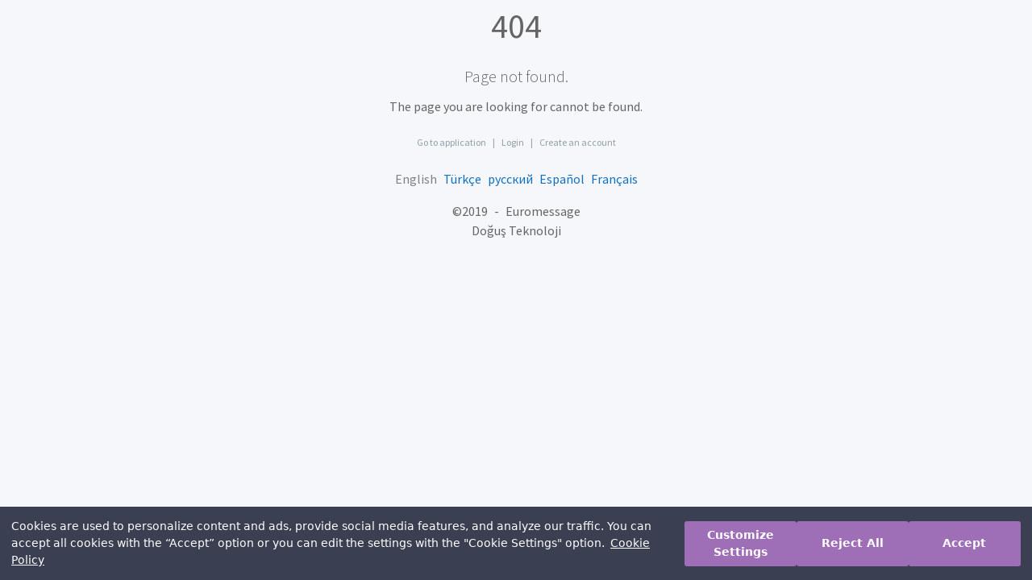

--- FILE ---
content_type: text/html
request_url: https://console.euromsg.com/404
body_size: 4234
content:
<!DOCTYPE html><html><head>
		<meta charset="utf-8">
		<title>euromessage</title>
		<base href="/">
		<meta name="viewport" content="width=device-width, initial-scale=1, maximum-scale=1">
		<meta name="referrer" content="origin">
		<meta name="google" content="notranslate">
		<link rel="icon" type="image/x-icon" href="favicon.ico">
		<!-- Google Tag Manager -->
		<script>
			(function (w, d, s, l, i) {
				w[l] = w[l] || [];
				w[l].push({
					"gtm.start": new Date().getTime(),
					event: "gtm.js",
				});
				var f = d.getElementsByTagName(s)[0],
					j = d.createElement(s),
					dl = l != "dataLayer" ? "&l=" + l : "";
				j.async = true;
				j.src = "https://www.googletagmanager.com/gtm.js?id=" + i + dl;
				f.parentNode.insertBefore(j, f);
			})(window, document, "script", "dataLayer", "GTM-58GDNHK");
		</script>
		<!-- End Google Tag Manager -->
	<style>@charset "UTF-8";.preloader{position:fixed;top:0;left:0;width:100%;height:100%;overflow:hidden;background-color:#f3f3f3;z-index:9999;transition:opacity .65s}.preloader-progress{position:absolute;top:0;left:0;bottom:0;right:0;max-width:500px;max-height:400px;margin:auto;overflow:auto;background-image:url(loading-en.b81439d216073ef35c44.gif);background-position:50%;background-size:contain;background-repeat:no-repeat}:root{--blue:#007bff;--indigo:#6610f2;--purple:#9e6eb7;--pink:#f532e5;--red:#dc3545;--orange:#fd7e14;--yellow:#fad732;--green:#37bc9b;--teal:#20c997;--cyan:#17a2b8;--white:#fff;--gray:#6c757d;--gray-dark:#343a40;--inverse:#131e26;--primary-light:#8bb8f1;--primary-dark:#2f80e7;--success-light:#43d967;--success-dark:#1e983b;--info-light:#51c6ea;--info-dark:#1797be;--warning-light:#ffab5e;--warning-dark:#f77600;--danger-light:#f47f7f;--danger-dark:#ec2121;--green-light:#58ceb1;--green-dark:#2b957a;--pink-light:#f763eb;--pink-dark:#e90bd6;--purple-light:#b590c8;--purple-dark:#8650a2;--inverse-light:#243948;--inverse-dark:#020304;--yellow-light:#fbe164;--yellow-dark:#f3ca06;--primary:#5d9cec;--secondary:#fff;--success:#27c24c;--info:#23b7e5;--warning:#ff902b;--danger:#f05050;--light:#f8f9fa;--dark:#3a3f51;--breakpoint-xs:0;--breakpoint-sm:576px;--breakpoint-md:768px;--breakpoint-lg:992px;--breakpoint-xl:1200px;--font-family-sans-serif:-apple-system,BlinkMacSystemFont,"Segoe UI",Roboto,"Helvetica Neue",Arial,sans-serif,"Apple Color Emoji","Segoe UI Emoji","Segoe UI Symbol","Noto Color Emoji";--font-family-monospace:SFMono-Regular,Menlo,Monaco,Consolas,"Liberation Mono","Courier New",monospace}*,:after,:before{box-sizing:border-box}html{font-family:sans-serif;line-height:1.15;-webkit-text-size-adjust:100%;-ms-text-size-adjust:100%;-ms-overflow-style:scrollbar;-webkit-tap-highlight-color:rgba(0,0,0,0)}body{margin:0;font-family:-apple-system,BlinkMacSystemFont,Segoe UI,Roboto,Helvetica Neue,Arial,sans-serif,Apple Color Emoji,Segoe UI Emoji,Segoe UI Symbol,Noto Color Emoji;font-weight:400;line-height:1.528571429;text-align:left;background-color:#f5f7fa}@media print{*,:after,:before{text-shadow:none!important;box-shadow:none!important}@page{size:a3}}html{direction:ltr;height:100%;touch-action:manipulation;font-size:16px}body,html{height:100%!important}@media (min-width: 768px){body{min-height:100%}}@font-face{font-family:Source Sans Pro;font-weight:300;font-style:normal;font-stretch:normal;src:url(SourceSansPro-Light.ttf.1ca13c647883c9dadc35.woff2) format("woff2"),url(SourceSansPro-Light.otf.516dcc97e3ec1e17964b.woff) format("woff"),url(SourceSansPro-Light.fb0615856b6eb1aae3b8.otf) format("opentype"),url(SourceSansPro-Light.c93564c10c715512685d.ttf) format("truetype")}@font-face{font-family:Source Sans Pro;font-weight:400;font-style:normal;font-stretch:normal;src:url(SourceSansPro-Regular.ttf.0d69e5ff5e92ac64a0c9.woff2) format("woff2"),url(SourceSansPro-Regular.otf.265565ebf256738bc6e3.woff) format("woff"),url(SourceSansPro-Regular.78bbe419978364fb0e09.otf) format("opentype"),url(SourceSansPro-Regular.044f6ed5b32dab2b357d.ttf) format("truetype")}@font-face{font-family:Source Sans Pro;font-weight:400;font-style:italic;font-stretch:normal;src:url(SourceSansPro-It.ttf.8a9bfea74d43927d6eec.woff2) format("woff2"),url(SourceSansPro-It.otf.072812f182fb1bdda39b.woff) format("woff"),url(SourceSansPro-It.9dac801037fae59f1170.otf) format("opentype"),url(SourceSansPro-It.06b5903788e4bac57f68.ttf) format("truetype")}@font-face{font-family:Source Sans Pro;font-weight:600;font-style:normal;font-stretch:normal;src:url(SourceSansPro-Semibold.ttf.abed79cd0df1827e18cf.woff2) format("woff2"),url(SourceSansPro-Semibold.otf.f402eba8a010e124f813.woff) format("woff"),url(SourceSansPro-Semibold.ffcd3c6176fc6cdd773f.otf) format("opentype"),url(SourceSansPro-Semibold.2179473fe8eb3c559da2.ttf) format("truetype")}body{font-family:Source Sans Pro,sans-serif;color:#656565;font-size:1rem}body{background-color:#f5f7fa}:root{--surface-a:#fff;--surface-b:#f4f4f4;--surface-c:#eaeaea;--surface-d:#c8c8c8;--surface-e:#fff;--surface-f:#fff;--text-color:#333;--text-color-secondary:#848484;--primary-color:#007ad9;--primary-color-text:#fff;--font-family:-apple-system,BlinkMacSystemFont,Segoe UI,Roboto,Helvetica,Arial,sans-serif,Apple Color Emoji,Segoe UI Emoji,Segoe UI Symbol;--surface-0:#fff;--surface-50:#eef1f2;--surface-100:#dde2e4;--surface-200:#bbc5ca;--surface-300:#98a8af;--surface-400:#768b95;--surface-500:#546e7a;--surface-600:#435862;--surface-700:#324249;--surface-800:#222c31;--surface-900:#111618;--gray-50:#eef1f2;--gray-100:#dde2e4;--gray-200:#bbc5ca;--gray-300:#98a8af;--gray-400:#768b95;--gray-500:#546e7a;--gray-600:#435862;--gray-700:#324249;--gray-800:#222c31;--gray-900:#111618;--content-padding:0.571rem 1rem;--inline-spacing:0.5rem;--border-radius:3px;--surface-ground:#f4f4f4;--surface-section:#fff;--surface-card:#fff;--surface-overlay:#fff;--surface-border:#c8c8c8;--surface-hover:#eaeaea;--maskbg:rgba(0,0,0,.4);--focus-ring:0 0 0 0.2rem #8dcdff}*{box-sizing:border-box}:root{--blue-50:#f3f8fc;--blue-100:#c6dcef;--blue-200:#98c1e3;--blue-300:#6ba5d7;--blue-400:#3d8aca;--blue-500:#106ebe;--blue-600:#0e5ea2;--blue-700:#0b4d85;--blue-800:#093d69;--blue-900:#062c4c;--green-50:#f7fbf6;--green-100:#d6ead1;--green-200:#b6d9ad;--green-300:#96c889;--green-400:#76b765;--green-500:#56a641;--green-600:#498d37;--green-700:#3c742e;--green-800:#2f5b24;--green-900:#22421a;--yellow-50:#fffcf5;--yellow-100:#fdefcd;--yellow-200:#fbe3a6;--yellow-300:#f9d67f;--yellow-400:#f8ca57;--yellow-500:#f6bd30;--yellow-600:#d1a129;--yellow-700:#ac8422;--yellow-800:#87681a;--yellow-900:#624c13;--cyan-50:#f4fbfd;--cyan-100:#ccebf5;--cyan-200:#a4dbed;--cyan-300:#7ccce5;--cyan-400:#54bcdd;--cyan-500:#2cacd5;--cyan-600:#2592b5;--cyan-700:#1f7895;--cyan-800:#185f75;--cyan-900:#124555;--pink-50:#fdf4f9;--pink-100:#f6cce0;--pink-200:#eea3c7;--pink-300:#e77aae;--pink-400:#df5296;--pink-500:#d8297d;--pink-600:#b8236a;--pink-700:#971d58;--pink-800:#771745;--pink-900:#561032;--indigo-50:#f4f6fd;--indigo-100:#ccd3f5;--indigo-200:#a4b0ed;--indigo-300:#7c8de5;--indigo-400:#546add;--indigo-500:#2c47d5;--indigo-600:#253cb5;--indigo-700:#1f3295;--indigo-800:#182775;--indigo-900:#121c55;--teal-50:#f6fbfa;--teal-100:#d1eae5;--teal-200:#add9d1;--teal-300:#89c8bd;--teal-400:#65b7a8;--teal-500:#41a694;--teal-600:#378d7e;--teal-700:#2e7468;--teal-800:#245b51;--teal-900:#1a423b;--orange-50:#fff9f5;--orange-100:#fde4cd;--orange-200:#fbcfa6;--orange-300:#f9ba7f;--orange-400:#f8a457;--orange-500:#f68f30;--orange-600:#d17a29;--orange-700:#ac6422;--orange-800:#874f1a;--orange-900:#623913;--bluegray-50:#f7f8f9;--bluegray-100:#dae0e3;--bluegray-200:#bdc7cd;--bluegray-300:#a0aeb6;--bluegray-400:#8295a0;--bluegray-500:#657c8a;--bluegray-600:#566975;--bluegray-700:#475761;--bluegray-800:#38444c;--bluegray-900:#283237;--purple-50:#f9f8fd;--purple-100:#e1dff7;--purple-200:#cac5f1;--purple-300:#b2abeb;--purple-400:#9b92e4;--purple-500:#8378de;--purple-600:#6f66bd;--purple-700:#5c549b;--purple-800:#48427a;--purple-900:#343059}</style><link rel="stylesheet" href="styles.6fb17ba74202096bf2bd.css" media="print" onload="this.media='all'"><noscript><link rel="stylesheet" href="styles.6fb17ba74202096bf2bd.css"></noscript><script>NS_CSM_td=1008313699;NS_CSM_pd=275116667;NS_CSM_u="/clm10";NS_CSM_col="AAAAAAVdmYmyrKDHufQOCLCymBSz6uSan4DGQguEa9+QkDmNgLCdQ2/ayxKN5tNfuvC+zFrxXVGmbm6L+uouTYzLg0pw";</script><script type="text/javascript">function sendTimingInfoInit(){setTimeout(sendTimingInfo,0)}function sendTimingInfo(){var wp=window.performance;if(wp){var c1,c2,t;c1=wp.timing;if(c1){var cm={};cm.ns=c1.navigationStart;if((t=c1.unloadEventStart)>0)cm.us=t;if((t=c1.unloadEventEnd)>0)cm.ue=t;if((t=c1.redirectStart)>0)cm.rs=t;if((t=c1.redirectEnd)>0)cm.re=t;cm.fs=c1.fetchStart;cm.dls=c1.domainLookupStart;cm.dle=c1.domainLookupEnd;cm.cs=c1.connectStart;cm.ce=c1.connectEnd;if((t=c1.secureConnectionStart)>0)cm.scs=t;cm.rqs=c1.requestStart;cm.rss=c1.responseStart;cm.rse=c1.responseEnd;cm.dl=c1.domLoading;cm.di=c1.domInteractive;cm.dcls=c1.domContentLoadedEventStart;cm.dcle=c1.domContentLoadedEventEnd;cm.dc=c1.domComplete;if((t=c1.loadEventStart)>0)cm.ls=t;if((t=c1.loadEventEnd)>0)cm.le=t;cm.tid=NS_CSM_td;cm.pid=NS_CSM_pd;cm.ac=NS_CSM_col;var xhttp=new XMLHttpRequest();if(xhttp){var JSON=JSON||{};JSON.stringify=JSON.stringify||function(ob){var t=typeof(ob);if(t!="object"||ob===null){if(t=="string")ob='"'+ob+'"';return String(ob);}else{var n,v,json=[],arr=(ob&&ob.constructor==Array);for(n in ob){v=ob[n];t=typeof(v);if(t=="string")v='"'+v+'"';else if(t=="object"&&v!==null)v=JSON.stringify(v);json.push((arr?"":'"'+n+'":')+String(v));}return(arr?"[":"{")+String(json)+(arr?"]":"}");}};xhttp.open("POST",NS_CSM_u,true);xhttp.send(JSON.stringify(cm));}}}}if(window.addEventListener)window.addEventListener("load",sendTimingInfoInit,false);else if(window.attachEvent)window.attachEvent("onload",sendTimingInfoInit);else window.onload=sendTimingInfoInit;</script></head>

	<body>
		<!-- Google Tag Manager (noscript) -->
		<noscript>
			<iframe
				src="https://www.googletagmanager.com/ns.html?id=GTM-58GDNHK"
				height="0"
				width="0"
				style="display: none; visibility: hidden"
			></iframe>
		</noscript>
		<!-- End Google Tag Manager (noscript) -->
		<div class="preloader">
			<div class="preloader-progress"></div>
		</div>
		<app-root>
			<div class="preloader">
				<div class="preloader-progress"></div>
			</div>
		</app-root>
	<script src="runtime-es2015.36ffd1c8580a1b87e66f.js" type="module"></script><script src="runtime-es5.36ffd1c8580a1b87e66f.js" nomodule defer></script><script src="polyfills-es5.9caaa63317ae92e1604a.js" nomodule defer></script><script src="polyfills-es2015.a691202d3b1bc8c57c5f.js" type="module"></script><script src="scripts.fe7d4f8112e843a41114.js" defer></script><script src="main-es2015.93d6e5c4f00abbeb0f2f.js" type="module"></script><script src="main-es5.93d6e5c4f00abbeb0f2f.js" nomodule defer></script>

<script defer src="https://static.cloudflareinsights.com/beacon.min.js/vcd15cbe7772f49c399c6a5babf22c1241717689176015" integrity="sha512-ZpsOmlRQV6y907TI0dKBHq9Md29nnaEIPlkf84rnaERnq6zvWvPUqr2ft8M1aS28oN72PdrCzSjY4U6VaAw1EQ==" data-cf-beacon='{"rayId":"9c31ade83afa1ef0","version":"2025.9.1","serverTiming":{"name":{"cfExtPri":true,"cfEdge":true,"cfOrigin":true,"cfL4":true,"cfSpeedBrain":true,"cfCacheStatus":true}},"token":"e78e0fa8565144b08843cd3a0b984c3c","b":1}' crossorigin="anonymous"></script>
</body></html>

--- FILE ---
content_type: text/javascript
request_url: https://vsh.visilabs.net/Visilabs.js?sid=68726873375051443144733D&oid=53444A2B4B5071322F50303D
body_size: 99421
content:
var VERSION = "1.6.45";
var _VLVisitChecked = false;
var _PageLoadStart = new Date();
var _PageLoadFinish = null;
var _SendPageLoadTime = false;
var _CookieDomain = "www.euromsgexpress.com";
var _VisiLightBoxLoaded = false;
var _InitVisiLightBoxCalled = false;
var _IsTargetEnabled = true;
var _IsWidgetEnabled = true;
var _EnhancedGAEnabled = false;
var _UseLocalStorage = false;
var _UseSecureCookie = false;
var _UseClientIssuedCookie = false;
var _VLPfxForCookies = _UseClientIssuedCookie ? "UCIC_" : "";
var _VLCdnImgUrl = "https://img.visilabs.net/visilabsjscontent/";
var _VLMailSubsFormPrefix = "visilabs_mail_subscription_form_";

if (_SendPageLoadTime) {
    if (!window.attachEvent) {
        window.addEventListener("load", function () {
            _PageLoadFinish = new Date();
        }, false);
    } else {
        window.attachEvent("onload", function () {
            _PageLoadFinish = new Date();
        });
    }
}

function Visilabs() {
    var _this = this;
    this.Debug = false;
    this.NReferrer = null;
    this.CookieID = null;
    this.ReferrerURI = null;
    this.NewCookieTimeout = 720;
    this.MaxCookieDuration = 720;
    this.TD = 1036800;
    this.VisitTimeout = 30;
    this.OrganizationID = "53444A2B4B5071322F50303D";
    this.SiteID = "68726873375051443144733D";
    this.DataSource = "rdexpress";
    this.SegmentURL = "lgr.visilabs.net/";
    this.TargetURL = "s.visilabs.net/";
    this.RealtimeURL = "rt.visilabs.net/";
    this.StartupFunctions = [];
    this.CollectFunctions = [];
    this.Parameters = new Object();
    this.URI = parseUri(this.ClearURL(document.location.href.toString()));
    this.RequestProtocol = this.URI.protocol;
    this.IsNew = false;
    this.CookieManager = new VLCookieManager(_this);
    this.DebuggerEnabled = false;
    this.Debugger = null;
    this.UseLocalStorage = _UseLocalStorage;
    this.DontTrack = "OM.donttrack";
    this.WebPushKey = "OM.visilabspush";
    this.ExternalCookies = new Array({ CookieName: "OM_TEMP_sys_TokenID", ParamName: "OM.sys.TokenID" }, { CookieName: "OM_TEMP_sys_AppID", ParamName: "OM.sys.AppID" });
    this.DownloadExtensions = new Array("xls", "xlsx", "pdf", "doc", "docx", "csv");
    this.ReferrerParameters = new Array("glcid", "gclid", "q", "p", "text", "z", "wd");
    this.SearchEngines = new Array(new SEngine("google.", "q"), new SEngine("bing.", "q"), new SEngine("yahoo.", "p"), new SEngine("yandex.", "text"), new SEngine("msn.", "q"), new SEngine("baidu.", "wd"), new SEngine("doubleclick.", "z"), new SEngine("ask.", "q"));
    this.CookieParams = new Array(new VL_CP("OM.OSS", "OM_OSS", 1, "OM.voss", this.TD, false, null, false), new VL_CP("OM.cname", "OM_cname", 1, "OM.vcname", this.TD, false, null, false), new VL_CP("OM.cmedium", "OM_cmedium", 1, "OM.vcmedium", this.TD, false, null, false), new VL_CP("OM.csource", "OM_csource", 1, "OM.vcsource", this.TD, false, null, false),     new VL_CP("OM.pv", "OM_pv", 1, "OM.vpv", this.TD, false, null, false),     new VL_CP("OM.pv", "OM_lpvs", 10, "OM.lpvs", this.TD, true, null, true),     new VL_CP("OM.pp", "OM_lpp", 1, "OM.lpp", this.TD, true, ["OM.ppr"], false),     new VL_CP("OM.q", "OM_q", 1, "OM.vq", this.TD, false, null, false),     new VL_CP("OM.rDomain", "OM_rDomain", 1, "OM.vrDomain", this.TD, false, null, false),     new VL_CP("OM.OSB", "OM_OSB", 1, "OM.vosb", (7 * this.TD), false, ["OM.bzn"], false),     new VL_CP("OM.subscap", "OM_subscap", 1, "OM.subscap",  this.TD, false, null, false)     );

    this.PIIParams = new Array(
        _VLPfxForCookies + "_ExVID",
        "OM.3rd",
        "OM_cmedium",
        "OM_cname",
        "OM_csource",
        "OM_INW",
        "OMB_New",
        "OM_lpp",
        "OM_lpvs",
        "OM_OSB",
        "OM_OSS",
        "OM_pv",
        "OM_q",
        "OM_rDomain",
        "OM_sys_AppID",
        "OM_sys_TokenID",
        "VL_FirstReferrer",
        "VL_FirstVisitTime",
        "VL_LastPageViewTime",
        "VL_LastPVTimeForTD",
        "VL_LastVisitResumes",
        "VL_LastVisitTime",
        "VL_PreviousVisitTime",
        "VL_PVCountInVisit",
        "VL_TotalDuration",
        "VL_TotalPV",
        "VL_TotalVisit",
        "VL_VisitStartTime"
    );

    if (this.RequestProtocol.indexOf("http") == -1) {
        this.RequestProtocol = "https";
    }

    //this.CheckV1Cookies();
    this.CheckWebPushToken();
    this.CheckExternalCookies();

    if (document.referrer && document.referrer.toString() != "") {
        this.ReferrerURI = parseUri(this.ClearURL(document.referrer.toString()));
        this.CollectSearchEngines();
        this.CreateReferrer();
    }

    this.CheckVisitParameters();
    this.CollectDefaultParameters();
    this.RunUserDefinedFunctions("Startup");

    if (this.URI.queryKey["EnableVLDebugger"] && this.URI.queryKey["EnableVLDebugger"] == "true") {
        this.EnableDebugger();
    }
}

/*
 * 
 *** Buradan asagiya konacak ***
 * 
*/

Visilabs.prototype.CheckExternalCookies = function () {

    if (this.ExternalCookies && this.ExternalCookies != null && this.ExternalCookies.length > 0) {

        var CValue = null;

        for (var i = 0; i < this.ExternalCookies.length; i++) {

            CValue = this.CookieManager.ReadInternal(this.ExternalCookies[i].CookieName, true);

            if (CValue != null && CValue != "") {

                this.AddParameter(this.ExternalCookies[i].ParamName, CValue);
            }
        }
    }
};

function VisilabsPushRVP(input){
    var rvp_key = "visilabs_rvp";
    var visilabs_rvp_data = VisilabsGetRVP();
    var temp_input = Array.isArray(input) ? input : [input];

    temp_input.forEach(function(element){
        if(typeof element === 'string' && element.length <= 300 && element.length > 0 && !visilabs_rvp_data.includes(element)){
            var legthofarray = visilabs_rvp_data.reduce((pre,curr) => pre+curr.length,0);
            if(legthofarray> 3000){
                visilabs_rvp_data = visilabs_rvp_data.slice(1);
            }
            visilabs_rvp_data.push(element);
        }
    });

    localStorage.setItem(rvp_key,JSON.stringify(visilabs_rvp_data));
}

function VisilabsGetRVP(){
    var rvp_key = "visilabs_rvp";
    try{
        var visilabs_rvp_data = localStorage.getItem(rvp_key);
        if(visilabs_rvp_data){
            if(visilabs_rvp_data.length > 3500) return [];

            visilabs_rvp_array = JSON.parse(visilabs_rvp_data);
            if(Array.isArray(visilabs_rvp_array)){

                return visilabs_rvp_array.filter(item => typeof item === 'string' && item.length <=300 && item.length>0);
            }
        }
    }
    catch{}
    return [];
}

Visilabs.prototype.PushRVP = VisilabsPushRVP;
Visilabs.prototype.GetRVP = VisilabsGetRVP;
VisilabsTarget.prototype.GetRVP = VisilabsGetRVP;
VisilabsTarget.prototype.PushRVP = VisilabsPushRVP;


function VisilabsSPAHtmlRemove(id){
    var visilabs_spa_act_key = "visilabs_spa_acts";
    if(typeof id !== 'number'){
        return;
    }

    VisilabsHtmlRemoveViaDataAttributeIds(id);
    VisilabsArraySetId("number",visilabs_spa_act_key,id);
}


function VisilabsSpaHtmlEventHandler(event){
    var visilabs_spa_act_key = "visilabs_spa_acts";
    var ids = VisilabsArrayGetIds("number",visilabs_spa_act_key);
    ids.forEach(function (item) {
        VisilabsHtmlRemoveViaDataAttributeIds(item);
    });

}

window.addEventListener('visilabspachangeurl',VisilabsSpaHtmlEventHandler);

(function () {
    var oldPushState = history.pushState;
    history.pushState = function pushState() {
      var ret = oldPushState.apply(this, arguments);
      window.dispatchEvent(new Event('pushstate'));
      window.dispatchEvent(new Event('visilabspachangeurl'));
      return ret;
    };
    var oldReplaceState = history.replaceState;
    history.replaceState = function replaceState() {
      var ret = oldReplaceState.apply(this, arguments);
      window.dispatchEvent(new Event('replacestate'));
      window.dispatchEvent(new Event('visilabspachangeurl'));
      return ret;
    };
    window.addEventListener('popstate', function () {
      window.dispatchEvent(new Event('visilabspachangeurl'));
    });
})();

function VisilabsHtmlRemoveViaDataAttributeIds(id){
    var visilabs_data_attribute_key = '[data-visilabs="visilabs-###"]'.replace("###",id);
    var vl_html_model = document.querySelectorAll(visilabs_data_attribute_key);
    
    if (vl_html_model && vl_html_model.length > 0) {
        vl_html_model.forEach(function (item) {
            item.remove();
        });
    }
}


function VisilabsArrayGetIds(vl_itemTypes,vl_key){
    try{
        var visilabs_array_data = sessionStorage.getItem(vl_key);
        if(visilabs_array_data){
            if(visilabs_array_data.length > 1000) return [];

            visilabs_array = JSON.parse(visilabs_array_data);
            if(Array.isArray(visilabs_array)){

                return visilabs_array.filter(item => typeof item === vl_itemTypes && item>0);
            }
        }
    }
    catch{}
    return [];
}

function VisilabsArraySetId(vl_itemTypes,vl_key,id){
    var visilabs_array_data = VisilabsArrayGetIds(vl_itemTypes,vl_key);
    if(visilabs_array_data.includes(id)) return;
    visilabs_array_data.push(id);
    sessionStorage.setItem(vl_key,JSON.stringify(visilabs_array_data));
}

Visilabs.prototype.SPAHtmlRemove = VisilabsSPAHtmlRemove;
Visilabs.prototype.ActionHtmlRemove = VisilabsHtmlRemoveViaDataAttributeIds;
Visilabs.prototype.ArrayGetIds = VisilabsArrayGetIds;
Visilabs.prototype.ArraySetId = VisilabsArraySetId;

Visilabs.prototype.CheckWebPushToken = function () {
    if (window.Notification) {
        this.AddParameter("OM.pushnotifystatus", Notification.permission);
        this.AddParameter("OM.pushchannel", "webpush");
    }

    if (window.localStorage === undefined)
        return;
    if (!this.hasOwnProperty("WebPushKey"))
        return;

    var jsonObj = GetLocalStorageItem(this.WebPushKey);

    if (null === jsonObj)
        return;

    if (jsonObj.hasOwnProperty("appid") && jsonObj.hasOwnProperty("token") &&
        !this.ParameterExists("OM.sys.AppID") && !this.ParameterExists("OM.sys.TokenID")) {
        this.AddParameter("OM.sys.AppID", jsonObj.appid);
        this.AddParameter("OM.sys.TokenID", jsonObj.token);
    }

}

Visilabs.prototype.RunUserDefinedFunctions = function (Type) {

    var vl_FunctionList = null;
    var vl_ParameterValue = null;
    if (Type === "Startup") {
        vl_FunctionList = this.StartupFunctions;
    }
    else if (Type === "Collect") {
        vl_FunctionList = this.CollectFunctions;
    }
    else return;

    if (vl_FunctionList && vl_FunctionList != null && vl_FunctionList.length > 0) {

        for (var i = 0; i < vl_FunctionList.length; i++) {
            var funcName = "vl_ParameterValue";
            eval("window.vl_ParameterValue = " + vl_FunctionList[i].FunctionName + "();");
            vl_ParameterValue = window[funcName];
            if (vl_FunctionList[i].ParameterName && vl_FunctionList[i].ParameterName != null &&
                vl_FunctionList[i].ParameterName != "" &&
                vl_ParameterValue &&
                vl_ParameterValue != null &&
                vl_ParameterValue != "") {

                this.AddParameter(vl_FunctionList[i].ParameterName, vl_ParameterValue);
            }
        }
    }
};

Visilabs.prototype.CreateReferrer = function () {

    var RS = null;
    var QS = null;

    RS = this.ReferrerURI.protocol + "://" + this.ReferrerURI.authority + this.ReferrerURI.path;

    if (this.ReferrerURI.query && this.ReferrerURI.query != null) {

        for (var Key in this.ReferrerURI.queryKey) {

            for (var i = 0; i < this.ReferrerParameters.length; i++) {

                if (Key == this.ReferrerParameters[i]) {

                    if (QS == null) {

                        QS = "?" + Key + "=" + PrepDecoded(this.ReferrerURI.queryKey[Key]);
                    }
                    else {

                        QS += "&" + Key + "=" + PrepDecoded(this.ReferrerURI.queryKey[Key]);
                    }
                }
            }
        }

        if (QS != null) {

            RS += QS;
        }
    }

    this.NReferrer = RS;
};

Visilabs.prototype.CollectSearchEngines = function () {

    var ParamArr = null;
    var Value = null;
    var Resume = false;
    var ParamName = null;

    for (var i = 0; i < this.SearchEngines.length; i++) {

        if (this.ReferrerURI.authority.indexOf(this.SearchEngines[i].Authority) != -1) {

            Resume = true;
            ParamName = this.SearchEngines[i].QueryParamName;

            break;
        }
    }

    if (Resume && this.ReferrerURI.query && this.ReferrerURI.query != null) {

        for (var Key in this.ReferrerURI.queryKey) {

            if (Key == ParamName) {

                Value = this.ReferrerURI.queryKey[Key];
                break;
            }
        }
    }

    if (Value != null) {

        this.AddParameter("OM.q", Value);
    }
};

Visilabs.prototype.CheckVisitParameters = function () {

    if (!_VLVisitChecked) {

        var PVCountInVisit = this.GetCookie("VL_PVCountInVisit");
        var TotalVisitCount = this.GetCookie("VL_TotalVisit");
        var TotalPVCount = this.GetCookie("VL_TotalPV");
        var LastVisitTime = this.GetCookie("VL_LastVisitTime");
        var FirstVisitTime = this.GetCookie("VL_FirstVisitTime");
        var VisitStartTime = this.GetCookie("VL_VisitStartTime");
        var LastPageViewTime = this.GetCookie("VL_LastPageViewTime");
        var TotalDuration = this.GetCookie("VL_TotalDuration");
        var LastPVTimeTD = this.GetCookie("VL_LastPVTimeForTD");
        var DTLastPVTime = null;
        var Now = new Date();
        var LastVisitResumes = null;

        if (LastPVTimeTD != null) {

            DTLastPVTime = this.GenericStringToDate(LastPVTimeTD);
        }
        else {

            DTLastPVTime = Now;
        }

        this.SetCookie("VL_LastPageViewTime", this.ToLongDateString(new Date(), DateFormat.YYYYMMDD, "-"), this.MaxCookieDuration, "D");
        this.SetCookie("VL_LastPVTimeForTD", this.ToLongDateString(new Date(), DateFormat.YYYYMMDD, "-"), 30, "M");

        if (TotalDuration == null) {

            this.SetCookie("VL_TotalDuration", Math.round(((Now - DTLastPVTime) / 1000)), this.MaxCookieDuration, "D");
        }
        else {

            TotalDuration = Math.round(Number(TotalDuration) + ((Now - DTLastPVTime) / 1000));
            this.SetCookie("VL_TotalDuration", TotalDuration, this.MaxCookieDuration, "D");
        }

        if (FirstVisitTime == null) {

            this.SetCookie("VL_FirstVisitTime", this.ToLongDateString(new Date(), DateFormat.YYYYMMDD, "-"), this.MaxCookieDuration, "D");
        }

        if (TotalPVCount != null) {

            TotalPVCount = Number(TotalPVCount) + 1;
            this.SetCookie("VL_TotalPV", TotalPVCount, this.MaxCookieDuration, "D");
        }
        else {

            this.SetCookie("VL_TotalPV", "1", this.MaxCookieDuration, "D");
        }

        if (PVCountInVisit != null) {

            PVCountInVisit = Number(PVCountInVisit) + 1;
            this.SetCookie("VL_PVCountInVisit", PVCountInVisit.toString(), 30, "M");
        }
        else {

            this.SetCookie("VL_PVCountInVisit", "1", 30, "M");
            this.SetCookie("VL_VisitStartTime", this.ToLongDateString(new Date(), DateFormat.YYYYMMDD, "-"), 30, "M");

            if (TotalVisitCount == null) {

                this.SetCookie("VL_TotalVisit", "1", this.MaxCookieDuration, "D");
            }
            else {

                TotalVisitCount = Number(TotalVisitCount) + 1;

                this.SetCookie("VL_TotalVisit", TotalVisitCount.toString(), this.MaxCookieDuration, "D");

                LastVisitResumes = this.GetCookie("VL_LastVisitResumes");

                if (LastVisitResumes == null) {

                    if (this.GetCookie("VL_LastVisitTime") != null) {

                        this.SetCookie("VL_PreviousVisitTime", this.GetCookie("VL_LastVisitTime"), this.MaxCookieDuration, "D");
                    }
                }

                this.SetCookie("VL_LastVisitTime", this.ToLongDateString(new Date(), DateFormat.YYYYMMDD, "-"), this.MaxCookieDuration, "D");
                this.SetCookie("VL_LastVisitResumes", "1", 30, "M");
            }
        }

        _VLVisitChecked = true;
    }

    var VisitPV = this.GetCookie("VL_PVCountInVisit");
    var VisitCount = this.GetCookie("VL_TotalVisit");
    var TotalPV = this.GetCookie("VL_TotalPV");
    var LastVisit = this.GetCookie("VL_LastVisitTime");
    var TDuration = this.GetCookie("VL_TotalDuration");
    var PreviousVisitTime = this.GetCookie("VL_PreviousVisitTime");

    if (PreviousVisitTime != null) {

        this.AddParameter("OM.pvt", PreviousVisitTime);
    }

    if (VisitPV != null) {

        this.AddParameter("OM.pviv", VisitPV);
    }

    if (VisitCount != null) {

        this.AddParameter("OM.tvc", VisitCount);
    }

    if (TotalPV != null) {

        this.AddParameter("OM.th", TotalPV);
    }

    if (LastVisit != null) {

        this.AddParameter("OM.lvt", LastVisit);
    }

    if (TDuration != null && Number(TDuration) > 0) {

        this.AddParameter("OM.tvd", TDuration);
    }
};

Visilabs.prototype.CollectDefaultParameters = function () {

    var TmpValue;

    this.CollectCookieID();
    this.CheckNewVisitor();

    this.AddParameter("OM.resol", screen.width + "x" + screen.height);
    this.AddParameter("OM.jv", ((navigator.javaEnabled()) ? "Yes" : "No"));
    this.AddParameter("OM.nrv", ((this.IsNew) ? "1" : "0"));
    this.AddParameter("OM.domain", this.URI.authority);
    this.AddParameter("OM.uri", this.URI.path);
    this.AddParameter("OM.title", document.title);

    if (document.referrer) {

        this.AddParameter("OM.rDomain", this.NReferrer);

        if (this.URI.authority != this.ReferrerURI.authority) {

            this.SetCookie("VL_FirstReferrer", this.NReferrer, 30, "D");
        }
    }

    if (this.Debug) {

        if (document.referrer) {

            if (this.ReferrerURI.authority != this.URI.authority) {

                if (document.referrer.toString().length > 50) {

                    this.AddParameter("OM.dbg_referrer", document.referrer.toString().substring(0, 50));
                }
                else {

                    this.AddParameter("OM.dbg_referrer", document.referrer.toString());
                }
            }
        }
    }

    TmpValue = this.GetCookie("VL_FirstReferrer");

    if (TmpValue != null) {

        this.AddParameter("OM.vrdomain", TmpValue);
    }

    //TmpValue = getFlashVersion();

    //if (TmpValue != null && TmpValue != "") {

    //    this.AddParameter("OM.fv", TmpValue);
    //}

    TmpValue = this.GetCookie(_VLPfxForCookies + "_ExVID");

    if (TmpValue != null && TmpValue != "") {

        this.AddParameter("OM.exVisitorID", TmpValue);
    }

    if (this.URI != null) {

        for (var Key in this.URI.queryKey) {

            this.AddParameter(Key, this.URI.queryKey[Key]);
        }
    }
};

Visilabs.prototype.CollectCookieID = function () {

    if (_UseClientIssuedCookie) return;

    var _TmpVal = this.GetCookie("OfferMiner_ID");

    if (_TmpVal != null && _TmpVal != "") {

        this.CookieID = _TmpVal;
    }
    else {

        this.CreateCookieID();
        this.CookieID = this.GetCookie("OfferMiner_ID");
    }
};

Visilabs.prototype.GenerateGUID = function () {

    var a = new Date();
    var b = a.getUTCFullYear();
    var c = a.getMonth() + 1;
    var d = a.getDate();
    var e = a.getHours();
    var f = a.getMinutes();
    var g = a.getSeconds();
    var s = "";

    if (parseInt(c) < 10) { c = "0" + c }
    if (parseInt(d) < 10) { d = "0" + d }
    if (parseInt(e) < 10) { e = "0" + e }
    if (parseInt(f) < 10) { f = "0" + f }
    if (parseInt(g) < 10) { g = "0" + g }

    for (i = 0; i < 16; i++) {
        s += String.fromCharCode(65 + Math.round(Math.random() * 25))
    }

    s += "" + b + c + d + e + f + g;

    return s;
};

Visilabs.prototype.CreateCookieID = function () {

    var GUID = this.GenerateGUID();

    this.SetCookie("OfferMiner_ID", GUID, this.MaxCookieDuration, "D");
    this.CookieManager.WriteInternal("OfferMiner_ID", GUID, this.MaxCookieDuration, "D", true);

    return GUID;
};

Visilabs.prototype.AddParameter = function (Name, Value) {

    this.Parameters[Name] = PrepEncoded(Value);

    try {
        if (typeof (window.VisiParameters) == typeof (undefined)) {

            window.VisiParameters = new Object();
        }

        window.VisiParameters[Name] = PrepEncoded(Value);
    }
    catch (Ex) { }
};

Visilabs.prototype.ParameterExists = function (Name) {

    if (this.Parameters[Name] && this.Parameters[Name] != null && this.Parameters[Name] != "") {

        return true;
    }

    return false;
};

Visilabs.prototype.SetCookie = function (Name, Value, Timeout, TimeoutType) {

    this.CookieManager.Set(Name, Value, Timeout, TimeoutType);
};

Visilabs.prototype.GetCookie = function (Name) {

    return this.CookieManager.Get(Name);
};

Visilabs.prototype.CleanUp = function () {

    this.Parameters = new Object();
};

Visilabs.prototype.Recollect = function (Params) {

    for (var i = 0; i < Params.length; i++) {

        this.AddParameter(Params[i][0], Params[i][1]);
    }

    this.WriteCookieParameters();
    this.SendSegmentRequest();
};

Visilabs.prototype.OnExVisitorIDChanged = function () {

    if (this.ParameterExists("OM.exVisitorID")) {

        var TmpValue = this.GetCookie(_VLPfxForCookies + "_ExVID");

        if (this.Parameters["OM.exVisitorID"].toString() != PrepEncoded(TmpValue)) {

            if (_UseClientIssuedCookie) {
                this.ClearCookieParams();
            }
            else {
                this.SetCookie("OfferMiner_ID", "", this.MaxCookieDuration, "D");
                this.CookieManager.WriteInternal("OfferMiner_ID", "", this.MaxCookieDuration, "D", true);

                if (!this.ParameterExists("OM.oldExVisitorID") && !this.ParameterExists("OM.old.exVisitorID")) {

                    this.CollectCookieID();
                    this.ClearCookieParams();
                }
            }
        }
    }
};

Visilabs.prototype.ClearCookieParams = function () {

    for (var i = 0; i < this.CookieParams.length; i++) {

        try {
            this.SetCookie(this.CookieParams[i].CName, "", -1, "D");
        }
        catch (Ex) { };
    }
};

Visilabs.prototype.Collect = function () {
    if (this.TrackHandler("check")) return;
    if (_SendPageLoadTime) {

        if (_PageLoadFinish != null) {

            this.AddParameter("OM.pld", (_PageLoadFinish - _PageLoadStart) / 1000);
            this.CollectB();
        }
        else {

            var _this = this;
            setTimeout(function () { _this.Collect(); }, 500);
        }
    }
    else {

        this.CollectB();
    }
};

Visilabs.prototype.CollectB = function () {

    if (this.GetCookie(_VLPfxForCookies + "_ExVID") == null) {

        this.WriteExVisitorID();
    }

    this.OnExVisitorIDChanged();
    this.WriteCookieParameters();
    this.RunUserDefinedFunctions("Collect");
    this.SendSegmentRequest();
    if (_EnhancedGAEnabled) {
        window.addEventListener('load', function (event) {
            if (window.hasOwnProperty("ga")) {
                new Visilabs().SendClickToGA();
            }
        });
    }
};

Visilabs.prototype.WriteExVisitorID = function () {
    if (this.ParameterExists("OM.exVisitorID")) {
        if (!this.TrackHandler("check")) {
            this.SetCookie(_VLPfxForCookies + "_ExVID", this.Parameters["OM.exVisitorID"], this.MaxCookieDuration, "DAY");
            this.CookieManager.WriteInternal(_VLPfxForCookies + "_ExVID", this.Parameters["OM.exVisitorID"], this.MaxCookieDuration, "DAY", true);
        } else {
            delete this.Parameters["OM.exVisitorID"];
        }
    }
};

Visilabs.prototype.SendSegmentRequest = function () {

    var Dt = new Date();
    var Img = new Image();
    var ImgRt = new Image();
    var Src = null;
    var _this = this;

    Src = this.RequestProtocol + "://" + "[DOMAIN]" + this.DataSource + "/om.gif?OM.siteID=" + this.SiteID + ((this.CookieID != null) ? ("&OM.cookieID=" + this.CookieID) : "") + "&OM.oid=" + this.OrganizationID;

    this.WriteExVisitorID();

    for (var Key in this.Parameters) {

        Src += "&" + Key + "=" + this.Parameters[Key];
        if (this.DontTrack == Key)
            this.TrackHandler("init");
    }

    if (!_UseClientIssuedCookie)
        this.CookieManager.WriteInternal("OfferMiner_ID", this.CookieID, this.MaxCookieDuration, "D", true);

    Img.src = Src.split("[DOMAIN]").join(this.SegmentURL) + "&dat=" + Dt.toUTCString();
    ImgRt.src = Src.split("[DOMAIN]").join(this.RealtimeURL) + "&dat=" + Dt.toUTCString();
};

Visilabs.prototype.TrackHandler = function (key) {
    if (key == "init") {
        this.CookieManager.WriteInternal(this.DontTrack, "true", this.MaxCookieDuration, "D");
    }
    if (key == "check") {
        if (this.CookieManager.ReadInternal(this.DontTrack) != null) {
            this.PIIClear();
            return true;
        }
        else
            return false;
    }
};

Visilabs.prototype.PIIClear = function () {
    var _self = this;
    this.PIIParams.forEach(function (param) {
        _self.SetCookie(param, "", -1, "D");
        if (param == _VLPfxForCookies + "_ExVID" || param == "OM.3rd")
            _self.CookieManager.WriteInternal(param, "", -1, "D");
    });
    if (!_UseClientIssuedCookie)
        _self.CookieManager.WriteInternal("OfferMiner_ID", "", -1, "D");
    _self.CookieManager.WriteInternal("OM.3rd", "", -1, "D");
};

Visilabs.prototype.ClearURL = function (url) {

    return url.split("@").join("%40");
};

Visilabs.prototype.WriteCookieParameters = function () {

    var CValue;
    var TmpArr;
    var LastValue;
    var CurrentValue;
    var WriteAvailable;
    var ItemsToRemove;
    var TmpValue;

    if (!_IsTargetEnabled && !_IsWidgetEnabled) {
        var temp_CookieParams = [];
        for (var i = 0; i < this.CookieParams.length; i++) {
            if (this.CookieParams[i].ParameterName != null && this.CookieParams[i].ParameterName != "" && this.CookieParams[i].ParameterName != "OM.vpv" && this.CookieParams[i].ParameterName != "OM.lpvs"
                && this.CookieParams[i].ParameterName != "OM.lpp" && this.CookieParams[i].ParameterName != "OM.vq" && this.CookieParams[i].ParameterName != "OM.vosb") {
                temp_CookieParams.push(this.CookieParams[i]);
            }
        }
        this.CookieParams = temp_CookieParams;
    }

    for (var i = 0; i < this.CookieParams.length; i++) {

        if (this.Parameters[this.CookieParams[i].Name] && this.Parameters[this.CookieParams[i].Name] != "") {

            ItemsToRemove = new Array();
            CValue = this.GetCookie(this.CookieParams[i].CName);
            TmpArr = new Array();
            LastValue = null;
            WriteAvailable = true;

            if (CValue != null && CValue != "") {

                TmpArr = CValue.split("~");
                LastValue = PrepDecoded((this.CookieParams[i].CollectDate) ? TmpArr[0].split("|")[0] : TmpArr[0]);

                if (LastValue != null) {

                    if (this.CookieParams[i].CollectDate) {

                        LastValue = PrepDecoded(LastValue.split("|")[0]);
                    }
                    else {

                        LastValue = PrepDecoded(LastValue);
                    }
                }

                if (this.CookieParams[i].WriteDistinct == true) {

                    for (var t = 0; t < TmpArr.length; t++) {

                        TmpValue = PrepDecoded((this.CookieParams[i].CollectDate) ? PrepDecoded(TmpArr[t]).split("|")[0] : TmpArr[0]);

                        if (TmpValue == this.Parameters[this.CookieParams[i].Name]) {

                            ItemsToRemove.push(TmpArr[t]);
                            WriteAvailable = true;
                        }
                    }
                }

                if (LastValue != PrepDecoded(this.Parameters[this.CookieParams[i].Name]) && WriteAvailable) {

                    if (TmpArr.length > this.CookieParams[i].Count - 1) {

                        TmpArr.splice(this.CookieParams[i].Count - 1, 1);
                    }
                }
            }

            if (WriteAvailable) {

                CurrentValue = this.Parameters[this.CookieParams[i].Name];

                if (this.CookieParams[i].RelatedParameters && this.CookieParams[i].RelatedParameters != null) {

                    for (var j = 0; j < this.CookieParams[i].RelatedParameters.length; j++) {

                        if (this.Parameters[this.CookieParams[i].RelatedParameters[j]] && this.Parameters[this.CookieParams[i].RelatedParameters[j]] != "") {

                            CurrentValue += "|" + this.Parameters[this.CookieParams[i].RelatedParameters[j]];
                        }
                    }
                }

                if (this.CookieParams[i].CollectDate) {

                    CurrentValue += "|" + this.ToLongDateString(new Date(), DateFormat.YYYYMMDD, "-");
                }

                if (this.CookieParams[i].Count > 1) {

                    TmpArr.splice(0, 0, CurrentValue);
                }
                else {

                    TmpArr = new Array(CurrentValue);
                }

                for (var r = 0; r < ItemsToRemove.length; r++) {

                    for (var s = 0; s < TmpArr.length; s++) {

                        if (TmpArr[s] == ItemsToRemove[r]) {

                            TmpArr.splice(s, 1);
                            break;
                        }
                    }
                }

                TmpArr = TmpArr.join("~");

                this.SetCookie(this.CookieParams[i].CName, PrepEncoded(TmpArr), this.CookieParams[i].Minutes, "M");

                if (this.CookieParams[i].ParameterName != null && this.CookieParams[i].ParameterName != "") {

                    this.AddParameter(this.CookieParams[i].ParameterName, TmpArr);
                }
            }
        }
    }

    for (var i = 0; i < this.CookieParams.length; i++) {

        CValue = this.GetCookie(this.CookieParams[i].CName);

        if (CValue != null) {

            if (this.CookieParams[i].ParameterName != null && this.CookieParams[i].ParameterName != "") {

                this.AddParameter(this.CookieParams[i].ParameterName, CValue);
            }
        }
    }
};

Visilabs.prototype.GetCookieParameters = function () {

    var CValue;
    var TmpArr;
    var LastValue;
    var CurrentValue;
    var WriteAvailable;
    var ItemsToRemove;
    var TmpValue;

    for (var i = 0; i < this.CookieParams.length; i++) {

        if (this.Parameters[this.CookieParams[i].Name] && this.Parameters[this.CookieParams[i].Name] != "") {

            ItemsToRemove = new Array();
            CValue = this.GetCookie(this.CookieParams[i].CName);
            TmpArr = new Array();
            LastValue = null;
            WriteAvailable = true;

            if (CValue != null && CValue != "") {

                TmpArr = CValue.split("~");
                LastValue = PrepDecoded((this.CookieParams[i].CollectDate) ? TmpArr[0].split("|")[0] : TmpArr[0]);

                if (LastValue != null) {

                    if (this.CookieParams[i].CollectDate) {

                        LastValue = PrepDecoded(LastValue.split("|")[0]);
                    }
                    else {

                        LastValue = PrepDecoded(LastValue);
                    }
                }

                if (this.CookieParams[i].WriteDistinct == true) {

                    for (var t = 0; t < TmpArr.length; t++) {

                        TmpValue = PrepDecoded((this.CookieParams[i].CollectDate) ? PrepDecoded(TmpArr[t]).split("|")[0] : TmpArr[0]);

                        if (TmpValue == this.Parameters[this.CookieParams[i].Name]) {

                            ItemsToRemove.push(TmpArr[t]);
                            WriteAvailable = true;
                        }
                    }
                }

                if (LastValue != PrepDecoded(this.Parameters[this.CookieParams[i].Name]) && WriteAvailable) {

                    if (TmpArr.length > this.CookieParams[i].Count - 1) {

                        TmpArr.splice(this.CookieParams[i].Count - 1, 1);
                    }
                }
            }

            if (WriteAvailable) {

                CurrentValue = this.Parameters[this.CookieParams[i].Name];

                if (this.CookieParams[i].RelatedParameters && this.CookieParams[i].RelatedParameters != null) {

                    for (var j = 0; j < this.CookieParams[i].RelatedParameters.length; j++) {

                        if (this.Parameters[this.CookieParams[i].RelatedParameters[j]] && this.Parameters[this.CookieParams[i].RelatedParameters[j]] != "") {

                            CurrentValue += "|" + this.Parameters[this.CookieParams[i].RelatedParameters[j]];
                        }
                    }
                }

                if (this.CookieParams[i].CollectDate) {

                    CurrentValue += "|" + this.ToLongDateString(new Date(), DateFormat.YYYYMMDD, "-");
                }

                if (this.CookieParams[i].Count > 1) {

                    TmpArr.splice(0, 0, CurrentValue);
                }
                else {

                    TmpArr = new Array(CurrentValue);
                }

                for (var r = 0; r < ItemsToRemove.length; r++) {

                    for (var s = 0; s < TmpArr.length; s++) {

                        if (TmpArr[s] == ItemsToRemove[r]) {

                            TmpArr.splice(s, 1);
                            break;
                        }
                    }
                }

                TmpArr = TmpArr.join("~");



                if (this.CookieParams[i].ParameterName != null && this.CookieParams[i].ParameterName != "") {

                    this.AddParameter(this.CookieParams[i].ParameterName, TmpArr);
                }
            }
        }
    }

    for (var i = 0; i < this.CookieParams.length; i++) {

        CValue = this.GetCookie(this.CookieParams[i].CName);

        if (CValue != null) {

            if (this.CookieParams[i].ParameterName != null && this.CookieParams[i].ParameterName != "") {

                this.AddParameter(this.CookieParams[i].ParameterName, CValue);
            }
        }
    }
};

Visilabs.prototype.CheckNewVisitor = function () {

    var CookieArr = document.cookie.split(";");
    var OMB_INW = this.GetCookie("OM_INW");
    var OMB_New = this.GetCookie("OMB_New");

    if (OMB_INW == null) {

        this.IsNew = true;

        this.SetCookie("OM_INW", "1", this.NewCookieTimeout, "DAY");
        this.SetCookie("OMB_New", "1", this.VisitTimeout, "MIN");
    }
    else {

        if (OMB_New != null) {

            this.IsNew = true;
            this.SetCookie("OMB_New", "1", this.VisitTimeout, "MIN");
        }
    }
};

Visilabs.prototype.GenericStringToDate = function (_Date) {

    var Arr = _Date.split(" ");
    var DArr = Arr[0].split("-");
    var TArr = Arr[1].split(":");

    return new Date(Number(DArr[0]), Number(DArr[1]) - 1, Number(DArr[2]), Number(TArr[0]), Number(TArr[1]), Number(TArr[2]));
};

Visilabs.prototype.ToLongDateString = function (_Date, _Format, _Seperator) {

    var _Month;
    var _Day;
    var _Hour;
    var _Minute;
    var _Second;
    var Seperator;

    if (_Seperator && _Seperator != null) {

        Seperator = _Seperator;
    }
    else {

        Seperator = ".";
    }

    if (_Date.getMonth() + 1 < 10) {

        _Month = "0" + (_Date.getMonth() + 1);
    }
    else {

        _Month = (_Date.getMonth() + 1);
    }

    if (_Date.getDate() < 10) {

        _Day = "0" + _Date.getDate();
    }
    else {

        _Day = _Date.getDate();
    }

    if (_Date.getHours() < 10) {

        _Hour = "0" + _Date.getHours();
    }
    else {

        _Hour = _Date.getHours();
    }

    if (_Date.getMinutes() < 10) {

        _Minute = "0" + _Date.getMinutes();
    }
    else {

        _Minute = _Date.getMinutes();
    }

    if (_Date.getSeconds() < 10) {

        _Second = "0" + _Date.getSeconds();
    }
    else {

        _Second = _Date.getSeconds();
    }

    switch (_Format) {
        case DateFormat.DDMMYYYY:
            {
                return _Day + Seperator + _Month + Seperator + _Date.getFullYear() + " " + _Hour + ":" + _Minute + ":" + _Second;
            }
        case DateFormat.MMDDYYYY:
            {
                return _Month + Seperator + _Day + Seperator + _Date.getFullYear() + " " + _Hour + ":" + _Minute + ":" + _Second;
            }
        case DateFormat.YYYYMMDD:
            {
                return _Date.getFullYear() + Seperator + _Month + Seperator + _Day + " " + _Hour + ":" + _Minute + ":" + _Second;
            }
    }

    return null;
};

Visilabs.prototype.StringDecrypt = function (a) {
    var b = a.split(","); for (var i = 0; i < b.length; i++)b[i] = String.fromCharCode((0x100 - parseInt(b[i], 0x10))); return b.join("");
}

Visilabs.prototype.Suggest = function (ZoneID, ContentID, ProductCode, Callback, OnErrorCallback, Filter) {
    var Owner = this;
    var VTarget = new VisilabsTarget(ContentID, Owner, Callback, OnErrorCallback);
    var FVL = "";

    if (ZoneID != null && ZoneID != "") {

        VTarget.AddParameter("OM.zid", ZoneID);
    }

    if (ProductCode != null && ProductCode != "") {

        VTarget.AddParameter("OM.body", ProductCode);
    }

    FVL = VL_FVL_Convert(Filter);

    if (FVL != null && FVL != "") {

        VTarget.AddParameter("OM.w.f", FVL);
    }

    VTarget.Collect();
};

Visilabs.prototype.SuggestActions = function (Callback, OnErrorCallback, ContentID) {
    var Owner = this;
    var VTarget = new VisilabsTarget(ContentID, Owner, Callback, OnErrorCallback);

    setTimeout(function () { VTarget.CollectActions(); }, 10);
};

Visilabs.prototype.GetPromo = function (Callback, OnErrorCallback) {
    var Owner = this;
    Owner.Parameters["type"] = "promotion";
    var Promo = new VisilabsTarget("", Owner, Callback, OnErrorCallback);

    Promo.CollectJsonBased();
}

function VL_FVL_Convert(Filter) {
    var result = "";
    if (Filter != undefined && Array.isArray(Filter) && Filter != null && Filter.length > 0) {
        result = "{";
        result += "\"operand\":" + VL_OfferOperator.AND + ",";
        result += "\"filters\":[";
        for (var i = 0; i < Filter.length; i++) {
            if (i > 0) {

                result += ",";
            }

            result += "{\"attr\":\"" + Filter[i].Name + "\",\"ft\":" + Filter[i].Type + ",\"fv\":\"" + Filter[i].Value + "\"}";
        }
        result += "]}";

    }
    else if (Filter != undefined && Filter.hasOwnProperty("operand") && Filter.hasOwnProperty("filters") && Filter.filters != null && Filter.filters.length > 0) {
        result += "{";
        result += "\"operand\":" + Filter.operand + ",";
        result += "\"filters\":[";
        for (var i = 0; i < Filter.filters.length; i++) {
            if (i > 0) {

                result += ",";
            }

            result += "{\"attr\":\"" + Filter.filters[i].Name + "\",\"ft\":" + Filter.filters[i].Type + ",\"fv\":\"" + Filter.filters[i].Value + "\"}";
        }
        result += "]}";
    }
    return result;
}

Visilabs.prototype.CollectClicks = function () {

    var _this = this;
    var Anchors = document.getElementsByTagName("a");
    var Anchor = null;
    var AnchorURI = null;
    var FileExtension = null;
    var FileName = null;
    var FileNameArray = null;
    var Href = null;

    for (var Key in Anchors) {

        Anchor = Anchors[Key];

        if (Anchor.className && Anchor.className.indexOf("visianchor") != -1 && Anchor.href && Anchor.href != "" && Anchor.href != "javascript:void(0)") {

            Href = Anchor.href;

            if (typeof (Anchor.target) == typeof (undefined) || (Anchor.target != "_blank")) {

                Anchor.setAttribute("visihref", Anchor.href);

                Anchor.href = "javascript:void(0)";
                Anchor.style.cursor = "pointer";
            }

            if (window.attachEvent) {

                Anchor.attachEvent("onclick", function (e) { _this.FollowAnchorClick(e); });
            }
            else {

                Anchor.addEventListener("click", function (e) { _this.FollowAnchorClick(e); }, false);
            }

            AnchorURI = parseUri(Href);

            if (AnchorURI["file"]) {

                FileName = AnchorURI["file"].split("?")[0];
                FileNameArray = FileName.split(".");
                FileExtension = FileNameArray[FileNameArray.length - 1].toLowerCase();
            }
            else {

                FileExtension = null;
            }

            if (FileExtension != null) {

                for (var i = 0; i < this.DownloadExtensions.length; i++) {

                    if (FileExtension == this.DownloadExtensions[i]) {

                        if (Anchor.attributes["vlkeys"]) {

                            if (Anchor.attributes["vlkeys"].value != "") {

                                Anchor.setAttribute("vlkeys", Anchor.attributes["vlkeys"].value + ";OM.df");
                                Anchor.setAttribute("vlvalues", Anchor.attributes["vlvalues"].value + ";" + FileName);
                            }
                            else {

                                Anchor.setAttribute("vlkeys", "OM.df");
                                Anchor.setAttribute("vlvalues", FileName);
                            }
                        }
                        else {

                            Anchor.setAttribute("vlkeys", "OM.df");
                            Anchor.setAttribute("vlvalues", FileName);
                        }

                        break;
                    }
                }
            }
        }
    }
};

Visilabs.prototype.CollectDownloadLinks = function () {

    var _this = this;
    var Anchors = document.getElementsByTagName("a");
    var Anchor = null;
    var AnchorURI = null;
    var FileExtension = null;
    var FileName = null;
    var FileNameArray = null;
    var Resume = false;

    for (var Key in Anchors) {

        Anchor = Anchors[Key];
        Resume = false;

        if (Anchor.href && Anchor.href != "" && Anchor.href != "javascript:void(0)") {

            AnchorURI = parseUri(Anchor.href);

            if (AnchorURI["file"]) {

                FileName = AnchorURI["file"].split("?")[0];
                FileNameArray = FileName.split(".");
                FileExtension = FileNameArray[FileNameArray.length - 1].toLowerCase();

                for (var i = 0; i < this.DownloadExtensions.length; i++) {

                    if (FileExtension == this.DownloadExtensions[i]) {

                        Resume = true;
                        break;
                    }
                }
            }
            else {

                FileExtension = null;
            }

            if (FileExtension != null && Resume) {

                if ((typeof (Anchor.target) == typeof (undefined)) || (Anchor.target.toString() != "_blank")) {

                    Anchor.setAttribute("visihref", Anchor.href);

                    Anchor.href = "javascript:void(0)";
                    Anchor.style.cursor = "pointer";
                }

                if (window.attachEvent) {

                    Anchor.attachEvent("onclick", function (e) { _this.FollowAnchorClick(e); return false; });
                }
                else {

                    Anchor.addEventListener("click", function (e) { _this.FollowAnchorClick(e); return false; }, false);
                }

                for (var i = 0; i < this.DownloadExtensions.length; i++) {

                    if (FileExtension == this.DownloadExtensions[i]) {

                        if (Anchor.attributes["vlkeys"]) {

                            if (Anchor.attributes["vlkeys"].value != "") {

                                Anchor.setAttribute("vlkeys", Anchor.attributes["vlkeys"].value + ";OM.df");
                                Anchor.setAttribute("vlvalues", Anchor.attributes["vlvalues"].value + ";" + FileName);
                            }
                            else {

                                Anchor.setAttribute("vlkeys", "OM.df");
                                Anchor.setAttribute("vlvalues", FileName);
                            }
                        }
                        else {

                            Anchor.setAttribute("vlkeys", "OM.df");
                            Anchor.setAttribute("vlvalues", FileName);
                        }

                        break;
                    }
                }
            }
        }
    }
};

Visilabs.prototype.FollowAnchorClick = function (e) {

    var hWnd = FindParentByAttr((e && e.target) ? e.target : event.srcElement, "visihref");
    var Keys = (hWnd.attributes["vlkeys"] && hWnd.attributes["vlkeys"].value != "") ? hWnd.attributes["vlkeys"].value.split(";") : null;
    var Values = (hWnd.attributes["vlvalues"] && hWnd.attributes["vlvalues"].value != "") ? hWnd.attributes["vlvalues"].value.split(";") : null;
    var Anchor = (hWnd.attributes["visihref"] && hWnd.attributes["visihref"].value != "") ? hWnd.attributes["visihref"].value : hWnd.href;
    var Dt = new Date();
    var Img = new Image();
    var Src = null;

    if (Keys != null && Values != null && Anchor != null) {

        Src = this.RequestProtocol + "://" + "[DOMAIN]" + this.DataSource + "/om.gif?OM.cookieID=" + this.CookieID + "&OM.siteID=" + this.SiteID + "&OM.oid=" + this.OrganizationID;

        for (var Key in this.Parameters) {

            if (Key == "OM.exVisitorID") {

                Src += "&" + Key + "=" + this.Parameters[Key];
            }
        }

        for (var i = 0; i < Keys.length; i++) {

            if (i < Values.length) {
                Src += "&" + Keys[i] + "=" + PrepEncoded(Values[i]);
            }
        }

        Img.src = Src.split("[DOMAIN]").join(this.SegmentURL) + "&dat=" + Dt.toUTCString();

        if (typeof (hWnd.target) == typeof (undefined) || (hWnd.target != "_blank")) {

            Img.onload = function () { document.location.href = Anchor };
            Img.onerror = function () { document.location.href = Anchor };
        }
    }
};

Visilabs.prototype.EnableDebugger = function () {

    this.DebuggerEnabled = true;

    if (this.Debugger == null) {

        var _this = this;
        this.Debugger = new VisilabsDebugger(_this, function (Command) { _this.OnDebuggerCommandArrive(Command); });
    }

    this.Debugger.Show();
};

Visilabs.prototype.DisableDebugger = function () {

    this.DebuggerEnabled = false;

    if (this.Debugger != null) {

        this.Debugger.Hide();
    }
};

Visilabs.prototype.OnDebuggerCommandArrive = function (RawCommand) {

    var Command;

    if (Text != null && Text != "") {

        Command = RawCommand.split(" ");

        switch (Command[0]) {
            case "FilterCookie":
            case "ShowCookies":
                {
                    var Filter = null;
                    var Vault = this.CookieManager.ParseInternal();
                    var HTML = "<ul>";

                    if (Command[0] == "FilterCookie") {

                        Filter = Command[1];
                    }

                    for (var i = 0; i < Vault.Items.length; i++) {

                        if (Filter == null || Vault.Items[i].K == Filter) {

                            HTML += "<li>";
                            HTML += "<b>Key    : </b>" + Vault.Items[i].K + "<br/>";
                            HTML += "<b>Value  : </b>" + Vault.Items[i].V + "<br/>";
                            HTML += "<b>Expires: </b>" + Vault.Items[i].E + "<br/><br/>";

                            HTML += "</li>";
                        }
                    }

                    HTML += "</ul>";

                    this.Debugger.WriteResponse(HTML);

                    break;
                }
            case "ClearScreen":
                {
                    this.Debugger.ClearResponseBox();
                    break;
                }
        }

        this.Debugger.ScrollToBottom();
    }
};

Visilabs.prototype.SendMailSubscriptionRequest = function (actid, auth, email, subscription_type, name, surname, gender, gsm) {
    var Dt = new Date();
    var Img = new Image();
    var Src = null;
    var _this = this;
    var subs_type = "subscription_email";
    if (subscription_type !== undefined)
        subs_type = subscription_type;
    Src = this.RequestProtocol + "://" + "[DOMAIN]" + "subsjson?OM.siteID=" + this.SiteID + ((this.CookieID != null) ? ("&OM.cookieID=" + this.CookieID) : "") + "&OM.oid=" + this.OrganizationID;
    Src = Src + "&type=" + subs_type + "&actionid=" + actid + "&auth=" + auth + "&OM.subsemail=" + PrepEncoded(email);
    if (name != null && name != "") {
        Src = Src + "&OM.subsname=" + PrepEncoded(name);
    }
    if (surname != null && surname != "") {
        Src = Src + "&OM.subssurname=" + PrepEncoded(surname);
    }
    if (gender != null && gender != "") {
        Src = Src + "&OM.subsgender=" + PrepEncoded(gender);
    }
    if (gsm != null && gsm != "") {
        Src = Src + "&OM.subsgsm=" + PrepEncoded(gsm);
    }
    Src = this.ParameterExists("OM.exVisitorID") ? (Src + "&OM.exVisitorID=" + PrepEncoded(this.Parameters["OM.exVisitorID"].toString())) : Src;
    Img.src = Src.split("[DOMAIN]").join(this.TargetURL) + "&dat=" + Dt.toUTCString();
};

Visilabs.prototype.SendClickRequest = function (ActType, ActID) {
    var Dt = new Date();
    var Img = new Image();
    var Src = null;
    var CookieID = (this.CookieID != null) ? this.CookieID : "";
    Src = this.RequestProtocol + "://" + "[DOMAIN]" + this.DataSource + "/om.gif?OM.siteID=" + this.SiteID + "&OM.oid=" + this.OrganizationID + "&OM.cookieID=" + CookieID + "&OM.uri=/om_evt.gif&OM.zn=acttype-" + ActType + "&OM.zpc=act-" + ActID + "&OM.num1=1";
    Img.src = Src.split("[DOMAIN]").join(this.SegmentURL) + "&dat=" + Dt.toUTCString();
};

Visilabs.prototype.SubscriptionWorker = function (actType, actid, auth, email, subscription_type, name, surname, gender, gsm) {
    //console.log(actType, actid, auth, email, subscription_type, name, surname, gender, gsm);
    this.SendMailSubscriptionRequest(actid, auth, email, subscription_type, name, surname, gender, gsm);
    this.SendClickRequest(actType, actid);
    if (actType === 29)
        return;
    var cappingArray = this.GetCookie("OM_subscap") == null ? [] : this.GetCookie("OM_subscap").split('|');
    if (cappingArray.indexOf(actid.toString()) < 0)
        cappingArray.push(actid.toString());
    var newCapping = cappingArray.join('|');
    this.SetCookie("OM_subscap", newCapping, this.MaxCookieDuration, "D");
};

Visilabs.prototype.Search = function (querySelector, channel) {

    var selector = document.querySelector(querySelector);
    this.GetCookieParameters();
    if (!selector) {
        console.log("search selector not found.");
        return;
    }

    var _searchthis = this;
    _searchthis._channel = channel;
    _searchthis._qs = querySelector;

    function returnUrl() {
        var tempSelector = document.querySelector(_searchthis._qs);

        var _searchSrc = _searchthis.RequestProtocol + "://" + "[DOMAIN]" + _searchthis.DataSource + "/search?OM.siteID=" + _searchthis.SiteID + ((_searchthis.CookieID != null) ? ("&OM.cookieID="
            + _searchthis.CookieID) : "") + "&OM.oid=" + _searchthis.OrganizationID + "&OM.schannel=" + ((_searchthis._channel != null) ? _searchthis._channel : "web") + "&OM.se_word=" + tempSelector.value;

        for (var Key in _searchthis.Parameters) {
            _searchSrc += "&" + Key + "=" + _searchthis.Parameters[Key];
        }

        _searchSrc = _searchSrc.split("[DOMAIN]").join(_searchthis.TargetURL) + "&dat=" + new Date().toUTCString();

        return _searchSrc;
    }

    selector.addEventListener("focus", SearchEventHandler, false);

    var vl_keyup_typingTimer;
    var vl_keyup_doneTypingInterval = 650;
    selector.addEventListener("keyup", SearchEventHandler, false);

    document.addEventListener("click", SearchEventHandler, false);

    function SearchEventHandler(e) {
        if (e.type == "focus") {
            Request(selector.value === "");
        }
        else if (e.type == "click") {
            var rsContent = document.getElementById("vl_recosearch_content");
            if (rsContent) {
                var vlisClicked = rsContent.contains(e.target);
                if (!e.currentTarget.contains(e.target.closest("#vl_recosearch_content"))) {
                    rsContent.style.display = "block";
                    if (!vlisClicked && e.target != selector) {
                        rsContent.style.display = "none";
                    }
                } else {
                    rsContent.style.display = "block";
                }
            }
        }
        else if (e.type == "keyup") {
            clearInterval(vl_keyup_typingTimer);
            if (selector.value) {
                vl_keyup_typingTimer = setTimeout(Request, vl_keyup_doneTypingInterval, false);
            }
            else if (selector.value === "") {
                Request(true);
            }
        }
        else {
            console.log("search event problem");
        }
    }

    function Request(isSte) {
        if (selector) {
            var sReq = new XMLHttpRequest();
            //sReq.onload = VL_SearchItems;
            sReq.onload = function (data) {
                VL_SearchItems(isSte, data.target.response);
            };
            sReq.onerror = function () { console.log("search problem.") };
            sReq.open('get', returnUrl(_searchthis), true);
            sReq.send();
        }
    }
}

function VL_SearchItems(isSearchTextEmpty, data) {

    //var request = JSON.parse(this.responseText);
    var request = JSON.parse(data);

    //console.log(request);

    if (request.queryselector === undefined || request.queryselector === null || request.queryselector === "")
        return;

    if (Object.keys(request.SearchTemplate).length === 0)
        return;

    if (document.querySelector(request.queryselector) === null) {
        console.log(request.queryselector + " not found.");
        return;
    }

    if (request.after && (document.querySelector(request.queryselector).parentNode === null || document.querySelector(request.queryselector).parentNode === undefined)) {
        console.log(request.queryselector + " parentNode not found.");
        return;
    }

    if (request.hasOwnProperty("HideSearchIfEmpty") && request.HideSearchIfEmpty) {
        return;
    }

    var rsContent_id = 'vl_recosearch_content';

    var clickProductAreaContainerParam = request.ProductAreaContainer.report.click;
    var clickCategoryContainerParam = request.CategoryContainer.report.click;
    var clickBrandContainerParam = request.BrandContainer.report.click;
    var clickSearchContainerParam = request.SearchContainer.report.click;

    var titleBorderRadius = "8px";
    if (request.SearchStyle.TitleBorderRadius != null || request.SearchStyle.TitleBorderRadius != undefined || request.SearchStyle.TitleBorderRadius != "") {
        titleBorderRadius = request.SearchStyle.TitleBorderRadius;
    }
    ///fixed styles
    var cssFixed = ".vl-widget { width:fit-content; width:calc(100% - 30px); padding:10px; border:.1em solid #f1f1f1; border-radius:8px; display:flex; flex-direction:column; background:#fff; margin:0 auto; min-width:60%; font-family:Arial,Helvetica,sans-serif; }"
        + ".vl-search-slider-container { width:100%; height:50px; position:relative; margin:auto; overflow-x:scroll; overflow-y:hidden; }"
        + ".vl-search-slider-container::-webkit-scrollbar { display:none; }"
        + ".vl-search-slider { width:100%; height:50px; position:relative; margin:auto; overflow-x:scroll; overflow-y:hidden; }"
        + ".vl-search-slider::-webkit-scrollbar { display:none; }"
        + ".vl-search-slider .vl-search-slide { display:flex; position:absolute; left:0; transition:.3s left ease-in-out; outline:0; }"
        + ".vl-search-ctrl-btn { padding:20px 0; width:25px; text-align:center; cursor:pointer; position:absolute; top:50%; margin-top:-43.5px; display:flex; background-color:#fff; text-decoration:none; z-index: 1000; }"
        + ".vl-search-ctrl-btn.vl-search-prev { left:0; }"
        + ".vl-search-ctrl-btn.vl-search-prev a { font-size:35px; margin-right:10px; }"
        + ".vl-search-ctrl-btn.vl-search-next { right:0; }"
        + ".vl-search-ctrl-btn.vl-search-next a { font-size:35px; margin-left:15px; }"
        + ".vl-search-ctrl-btn:hover { color:#e7bd00; }"
        + "#vl-alternatives .vl-header { font-size:18px; line-height:30px; padding:5px 5px 5px 5px; text-align:center; background-color:#e7bd00; border-radius:" + titleBorderRadius + "; margin-bottom:5px; box-shadow:0 1px 3px 0 rgba(0,0,0,.26); color:red; font-weight:500!important; }"
        + ".vl-most-search { display:flex; font-size:16px; cursor:pointer; white-space:nowrap; position:relative; left:30px; color:#e21010; }"
        + ".vl-most-search p { margin-top:5px; font-weight:500; transition:.4s linear; margin-right:5px; padding:10px; overflow-x:hidden; border-bottom:1px solid #e4e4e4; border-radius:8px; text-decoration:none; }"
        + ".vl-most-search a { text-decoration:none; }"
        + ".vl-most-search p:hover { background-color:#c90000; color:#fff; }"
        + "#vl-alternatives .vl-slider-item { padding:5px; margin-left:10px; font-weight:500; cursor:pointer; text-transform:capitalize; overflow:hidden; text-overflow:ellipsis; white-space:nowrap; width:200px; color:#e21010; }"
        + ".vl-slider-item a { color:#000; text-decoration:none; }"
        + ".vl-slider-item:hover { text-decoration:underline; color:#e7bd00; }"
        + "#vl-alternatives .vl-slider-wrapper { margin:5px 2px; padding:5px; }"
        + ".vl-slider-wrapper::-webkit-scrollbar { display:none; }"
        + ".vl-search-grid { display:grid; grid-template-columns:0.5fr 1.5fr; }"
        + ".vl-product-content { display:grid; grid-template-columns:auto auto auto; column-gap:5px; }"
        + ".vl-product-content { display:grid; grid-template-columns:auto auto auto; column-gap:5px; }"
        + "#vl-alternatives .vl-product-container { border-radius:4px; border:.1em solid #f1f1f1; margin:5px; display:flex; flex:1 0 33%; justify-content:center; width:auto; max-width:230px; flex-grow:1; }"
        + "#vl-alternatives .vl-product-img { width:100%; margin:5px; cursor:pointer; height:100px; object-fit:contain; float:left; }"
        + "#vl-alternatives .vl-product-info { padding:15px 8px; height:70px; width:100%; }"
        + "#vl-alternatives .vl-product-brand { color:#000; font-size:12px; width:100%; display:inline-block; font-weight:700; margin-bottom:1px; text-decoration:none; }"
        + "#vl-alternatives .vl-product-title { font-size:12px; color:#6e6c6c; width:100%; display:inline-block; text-decoration:none; }"
        + "#vl-alternatives .vl-product-titlebox { width:100%; display:block; margin-bottom:5px; }"
        + "#vl-alternatives .vl-product-price { font-size:14px; color:#6e6c6c; text-decoration:line-through; float:left; height:25px; }"
        + "#vl-alternatives .vl-product-dprice { font-size:15px; font-weight:700; color:#e21010; float:left; margin-right:5px; height:25px; }"
        + "#vl-alternatives .vl-product-dprice2 { color:#000; }"
        + "#vl-alternatives .vl-product-brand, #vl-alternatives .vl-product-title { display:-webkit-box; text-overflow:ellipsis; -webkit-line-clamp:1; -webkit-box-orient:vertical; overflow:hidden; }"
        + "@media only screen and (max-width:1200px) {"
        + "#vl-alternatives { height:80%; }"
        + ".vl-product-content { display:inline-grid; grid-template-columns:auto auto; column-gap:5px; width:100%; height:55%; }"
        + "#vl-alternatives .vl-product-container { border-radius:4px; border:.1em solid #f1f1f1; margin:5px; display:flex; flex:1 0 33%; justify-content:center; width:auto; max-width:230px; flex-grow:1; }"
        + "#vl-alternatives #vl-slider-wrapper-content { overflow-y:scroll; }"
        + "}"
        + "@media only screen and (max-width:1012px) {"
        + ".vl-product-content { display:grid; grid-template-columns:auto; column-gap:5px; width:100%; justify-content:center; overflow-y:scroll; height:25%; }"
        + "#vl-alternatives .vl-product-container { border-radius:4px; border:.1em solid #f1f1f1; margin:5px; display:flex; flex:1 0 33%; justify-content:center; width:auto; max-width:230px; flex-grow:1; }"
        + "#vl-alternatives #vl-slider-wrapper-content { overflow-y:scroll; }"
        + "}"
        + "@media only screen and (max-width:768px) {"
        + ".vl-search-grid { grid-template-columns: auto!important; }"
        + "}";

    var style = document.createElement("style");
    style.type = "text/css";
    style.id = "vl_recosearch-styles";

    if (request.SearchStyle.QuerySelectorCss != null || request.SearchStyle.QuerySelectorCss != undefined || request.SearchStyle.QuerySelectorCss != "") {
        if (request.after) {
            style.appendChild(document.createTextNode(cssFixed + " " + "#" + rsContent_id + " {" + request.SearchStyle.QuerySelectorCss + "}"));
        }
        else {
            style.appendChild(document.createTextNode(cssFixed + " " + request.queryselector + " {" + request.SearchStyle.QuerySelectorCss + "}"));
        }
    } else {
        style.appendChild(document.createTextNode(cssFixed));
    }

    if (request.SearchStyle.BackgroundColor != null || request.SearchStyle.BackgroundColor != undefined || request.SearchStyle.BackgroundColor != "") {
        style.appendChild(document.createTextNode(".vl-widget { background-color: " + request.SearchStyle.BackgroundColor + "; }"
            + ".vl-widget .vl-search-slider-container .vl-search-ctrl-btn { background-color: " + request.SearchStyle.BackgroundColor + "; }"));
    }

    if (request.CustomCss != null || request.CustomCss != undefined || request.CustomCss != "") {
        style.appendChild(document.createTextNode(request.CustomCss));
    }

    if (!document.getElementById('vl_recosearch-styles'))
        document.head.appendChild(style);

    try {
        var SearchUrlPrefix = request.SearchContainer.SearchUrlPrefix ? request.SearchContainer.SearchUrlPrefix : "";
        var MainLayoutHTML = request.SearchTemplate.MainLayout ? request.SearchTemplate.MainLayout : "";

        var SearchResultMessage = request.ProductAreaContainer.SearchResultMessage ? request.ProductAreaContainer.SearchResultMessage : "";

        if (SearchResultMessage != "") {
            MainLayoutHTML = MainLayoutHTML.split("<%PopularSearchLayout%>").join("");
            MainLayoutHTML = MainLayoutHTML.split("<%PopularProductsLayout%>").join("").split("<%ProductCardLayout%>").join("");
            MainLayoutHTML = MainLayoutHTML.split("<%PopularCategoriesLayout%>").join("");
            MainLayoutHTML = MainLayoutHTML.split("<%PopularBrandLayout%>").join("");
            MainLayoutHTML = MainLayoutHTML.split("<div></div>").join("");
            MainLayoutHTML = MainLayoutHTML.split("<div class=\"vl-search-grid\"></div>").join("<div class=\"vl-SearchResultMessage\">" + SearchResultMessage + "</div>");
        }

        function PopularCategoryProducts(category) {
            var popularCategoryProductsItemHTML = "";
            for (i = 0; i < request.CategoryContainer.PopularCategories.length; i++) {
                var res = request.CategoryContainer.PopularCategories[i];
                if (res.Products) {
                    if (category.target.getAttribute("data-filter") == res.Name) {
                        res.Products.forEach(element => {

                            var price = element.Price;
                            var discountPrice = element.DiscountPrice;
                            var itemTemplate = PopularProductItemTemplate;

                            if (discountPrice >= price) {
                                discountPrice = price + (element.Currency ? " " + element.Currency : "");
                                price = "";
                                itemTemplate = itemTemplate.split("vl-product-dprice").join("vl-product-dprice vl-product-dprice2");
                            }
                            else {
                                price = price + (element.Currency ? " " + element.Currency : "");
                                discountPrice = discountPrice + (element.DiscountCurrency ? " " + element.DiscountCurrency : "");
                            }

                            popularCategoryProductsItemHTML += itemTemplate
                                .split("<%ProductUrl%>").join(UrlOrganizer(element.Url, element.Name, clickCategoryContainerParam))
                                .split("<%ProductImageUrl%>").join(element.ImageUrl)
                                .split("<%ProductName%>").join(element.Name)
                                .split("<%ProductBrandName%>").join(element.BrandName)
                                .split("<%DiscountPrice%>").join(discountPrice)
                                .split("<%SalePrice%>").join(price);
                        })
                    }
                }
            }

            document.querySelector(".vl-product-content").innerHTML = popularCategoryProductsItemHTML;
        }

        function PopularBrandProducts(brand) {

            var popularBrandProductsItemHTML = "";

            if (request.BrandContainer && request.BrandContainer.PopularBrands && request.BrandContainer.PopularBrands.length > 0) {
                for (i = 0; i < request.BrandContainer.PopularBrands.length; i++) {
                    var res = request.BrandContainer.PopularBrands[i];
                    brand.target = request.BrandContainer.PopularBrands[i].Name;

                    if (brand.target.getAttribute("data-filter") == res.Name) {
                        res.Products.forEach(element => {

                            var price = element.Price;
                            var discountPrice = element.DiscountPrice;
                            var itemTemplate = PopularProductItemTemplate;

                            if (discountPrice >= price) {
                                discountPrice = price + (element.Currency ? " " + element.Currency : "");
                                price = "";
                                itemTemplate = itemTemplate.split("vl-product-dprice").join("vl-product-dprice vl-product-dprice2");
                            }
                            else {
                                price = price + (element.Currency ? " " + element.Currency : "");
                                discountPrice = discountPrice + (element.DiscountCurrency ? " " + element.DiscountCurrency : "");
                            }

                            popularBrandProductsItemHTML += itemTemplate
                                .split("<%ProductUrl%>").join(UrlOrganizer(element.Url, element.Name, clickBrandContainerParam))
                                .split("<%ProductImageUrl%>").join(element.ImageUrl)
                                .split("<%ProductName%>").join(element.Name)
                                .split("<%ProductBrandName%>").join(element.BrandName)
                                .split("<%DiscountPrice%>").join(discountPrice)
                                .split("<%SalePrice%>").join(price);
                        })
                    }

                }
            }

            document.querySelector(".vl-product-content").innerHTML = popularBrandProductsItemHTML;
        }

        //----------------- Çok Arananlar
        if (isSearchTextEmpty && request.SearchContainer && request.SearchContainer.IsActive && request.SearchContainer.PopularSearches && request.SearchContainer.PopularSearches.length > 0) {
            var PopularSearchContainerTitle = request.SearchTemplate.PopularSearches ? request.SearchTemplate.PopularSearches : "";
            var popularSearchItemTemplate = request.SearchTemplate.SearchItemLayout ? request.SearchTemplate.SearchItemLayout : "";

            var popularSearchesItemHTML = "";

            PopularSearchContainerTitle = PopularSearchContainerTitle.split("<%PopularSearchesTitle%>").join(request.SearchContainer.Title);

            if (request.SearchContainer.PopularSearches) {
                request.SearchContainer.PopularSearches.forEach(element => {
                    popularSearchesItemHTML += popularSearchItemTemplate
                        .split("<%SearchItemUrl%>").join(UrlOrganizer(element.Url, element.Name, clickSearchContainerParam))
                        .split("<%SearchItemText%>").join(element.Name);
                });
            }

            MainLayoutHTML = MainLayoutHTML.split("<%PopularSearchLayout%>").join(PopularSearchContainerTitle).split("<%SearchItem%>").join(popularSearchesItemHTML);
        }
        else {
            MainLayoutHTML = MainLayoutHTML.split("<%PopularSearchLayout%>").join("");
        }

        //----------------- Products
        var PopularProductsContainerTitle = request.SearchTemplate.PopularProducts ? request.SearchTemplate.PopularProducts : ""; // Title ve products layout var.
        var PopularProductItemTemplate = request.SearchTemplate.ProductCardLayout ? request.SearchTemplate.ProductCardLayout : ""; // layout içeriği var.

        if (request.ProductAreaContainer.ChangeTitle && request.ProductAreaContainer.Title && request.ProductAreaContainer.Title.length > 0) {
            PopularProductsContainerTitle = PopularProductsContainerTitle.split("<%RecommendItemsTitle%>").join(request.ProductAreaContainer.Title);
        }
        else if (request.ProductAreaContainer.PreTitle && request.ProductAreaContainer.PreTitle.length > 0) {
            PopularProductsContainerTitle = PopularProductsContainerTitle.split("<%RecommendItemsTitle%>").join(request.ProductAreaContainer.PreTitle);
        }
        else if (request.ProductAreaContainer.Title && request.ProductAreaContainer.Title.length > 0) {
            PopularProductsContainerTitle = PopularProductsContainerTitle.split("<%RecommendItemsTitle%>").join(request.ProductAreaContainer.Title);
        }
        else {
            PopularProductsContainerTitle = PopularProductsContainerTitle.split("<%RecommendItemsTitle%>").join("&nbsp;");
        }

        var popularProductsItemHTML = "";

        if (request.ProductAreaContainer.Products) {

            request.ProductAreaContainer.Products.forEach(element => {

                var price = element.Price;
                var discountPrice = element.DiscountPrice;
                var itemTemplate = PopularProductItemTemplate;

                if (discountPrice >= price) {
                    discountPrice = price + (element.Currency ? " " + element.Currency : "");
                    price = "";
                    itemTemplate = itemTemplate.split("vl-product-dprice").join("vl-product-dprice vl-product-dprice2");
                }
                else {
                    price = price + (element.Currency ? " " + element.Currency : "");
                    discountPrice = discountPrice + (element.DiscountCurrency ? " " + element.DiscountCurrency : "");
                }

                popularProductsItemHTML += itemTemplate
                    .split("<%ProductUrl%>").join(UrlOrganizer(element.Url, element.Name, clickProductAreaContainerParam))
                    .split("<%ProductImageUrl%>").join(element.ImageUrl)
                    .split("<%ProductName%>").join(element.Name)
                    .split("<%ProductBrandName%>").join(element.BrandName)
                    .split("<%DiscountPrice%>").join(discountPrice)
                    .split("<%SalePrice%>").join(price);
            })
        }

        MainLayoutHTML = MainLayoutHTML.split("<%PopularProductsLayout%>").join(PopularProductsContainerTitle).split("<%ProductCardLayout%>").join(popularProductsItemHTML);

        //----------------- Kategori
        var CategoryContainerOff = false;
        if (request.CategoryContainer && request.CategoryContainer.IsActive && request.CategoryContainer.PopularCategories && request.CategoryContainer.PopularCategories.length > 0) {

            var PopularCategoryContainerTitle = request.SearchTemplate.PopularCategories ? request.SearchTemplate.PopularCategories : "";
            var PopularCategoryItemTemplate = request.SearchTemplate.ListItemLayout ? request.SearchTemplate.ListItemLayout : "";

            PopularCategoryContainerTitle = PopularCategoryContainerTitle.split("<%PopularCategoriesTitle%>").join(request.CategoryContainer.Title);

            var PopularCategoryItems = "";

            request.CategoryContainer.PopularCategories.forEach(element => {
                PopularCategoryItems += PopularCategoryItemTemplate.split("<%ListItemName%>").join(element.Name).split("<%ListItemUrl%>").join(UrlOrganizer(element.Url, element.Name, clickCategoryContainerParam));
            })

            MainLayoutHTML = MainLayoutHTML.split("<%PopularCategoriesLayout%>").join(PopularCategoryContainerTitle).split("<%PopularCategories%>").join(PopularCategoryItems);
        }
        else {
            CategoryContainerOff = true;
            MainLayoutHTML = MainLayoutHTML.split("<%PopularCategoriesLayout%>").join("");
        }

        //----------------- Markalar
        var BrandContainerOff = false;
        if (request.BrandContainer && request.BrandContainer.IsActive && request.BrandContainer.PopularBrands && request.BrandContainer.PopularBrands.length > 0) {

            var PopularBrandContainerTitle = request.SearchTemplate.PopularBrands ? request.SearchTemplate.PopularBrands : "";
            var PopularBrandItemTemplate = request.SearchTemplate.ListItemLayout ? request.SearchTemplate.ListItemLayout : "";

            PopularBrandContainerTitle = PopularBrandContainerTitle.split("<%PopularBrandTitle%>").join(request.BrandContainer.Title);

            var PopularBrandItems = "";

            request.BrandContainer.PopularBrands.forEach(element => {
                PopularBrandItems += PopularBrandItemTemplate.split("<%ListItemName%>").join(element.Name).split("<%ListItemUrl%>").join(UrlOrganizer(element.Url, element.Name, clickBrandContainerParam));
            })

            MainLayoutHTML = MainLayoutHTML.split("<%PopularBrandLayout%>").join(PopularBrandContainerTitle).split("<%PopularBrands%>").join(PopularBrandItems);
        }
        else {
            BrandContainerOff = true;
            MainLayoutHTML = MainLayoutHTML.split("<%PopularBrandLayout%>").join("");
        }

        var template = document.querySelector(request.queryselector);

        var fontFamily = request.SearchStyle.FontFamily;
        if (fontFamily == "default")
            fontFamily = "inherit";

        var Layout = MainLayoutHTML.split("<%VlSearch_FontFamily%>").join(fontFamily)
            .split("<%ThemeColor%>").join(request.SearchStyle.ThemeColor)
            .split("<%TitleColor%>").join(request.SearchStyle.TitleColor)
            .split("<%VlSearch_TextColor%>").join(request.SearchStyle.TextColor)
            .split("<%HoverColor%>").join(request.SearchStyle.HoverColor)
            .split("<%HoverTextColor%>").join(request.SearchStyle.HoverTextColor);

        if (Layout != null) {

            if (document.getElementById(rsContent_id)) {
                document.getElementById(rsContent_id).parentNode.removeChild(document.getElementById(rsContent_id));
            }

            var rsContent = document.createElement('div');
            rsContent.id = rsContent_id;
            rsContent.innerHTML = Layout;

            if (request.after) {
                template.parentNode.insertBefore(rsContent, template.nextSibling);
            }
            else {
                template.appendChild(rsContent);
            }
        }

        if (CategoryContainerOff && BrandContainerOff) {
            var vlSearchGrid = document.querySelector(".vl-widget .vl-search-grid");
            if (vlSearchGrid) {
                vlSearchGrid.style.display = "block";
            }
        }

        var sliderBrandItems = document.querySelectorAll(".vl-popularBrands .vl-slider-item");

        sliderBrandItems.forEach(element => {
            element.addEventListener("mouseover", PopularBrandProducts, false);
        });

        var sliderCategoryItems = document.querySelectorAll(".vl-popularCategories .vl-slider-item");

        sliderCategoryItems.forEach(element => {
            element.addEventListener("mouseover", PopularCategoryProducts, false);
        });

        if (request.SearchStyle.ColumnCount == "2") {
            var productContent = document.getElementById("vl-product-content");
            if (productContent) {
                productContent.style["grid-template-columns"] = "auto auto";

                if (request.SearchStyle.RowCount == "2") {
                    productContent.style["grid-template-rows"] = "repeat(2, 1fr)";
                    productContent.style["overflow-y"] = "hidden";
                    productContent.style["grid-auto-rows"] = "0";
                }
                else if (request.SearchStyle.RowCount == "3") {
                    productContent.style["grid-template-rows"] = "repeat(3, 1fr)";
                    productContent.style["overflow-y"] = "hidden";
                    productContent.style["grid-auto-rows"] = "0";
                }
                else if (request.SearchStyle.RowCount == "4") {
                    productContent.style["grid-template-rows"] = "repeat(4, 1fr)";
                    productContent.style["overflow-y"] = "hidden";
                    productContent.style["grid-auto-rows"] = "0";
                }
            }
        }

        if (request.SearchStyle.ColumnCount == "3") {
            var productContent = document.getElementById("vl-product-content");
            if (productContent) {
                productContent.style["grid-template-columns"] = "auto auto auto";

                if (request.SearchStyle.RowCount == "2") {
                    productContent.style["grid-template-rows"] = "repeat(2, 1fr)";
                    productContent.style["overflow-y"] = "hidden";
                    productContent.style["grid-auto-rows"] = "0";
                }
                else if (request.SearchStyle.RowCount == "3") {
                    productContent.style["grid-template-rows"] = "repeat(3, 1fr)";
                    productContent.style["overflow-y"] = "hidden";
                    productContent.style["grid-auto-rows"] = "0";
                }
                else if (request.SearchStyle.RowCount == "4") {
                    productContent.style["grid-template-rows"] = "repeat(4, 1fr)";
                    productContent.style["overflow-y"] = "hidden";
                    productContent.style["grid-auto-rows"] = "0";
                }
            }
        }

        productScroll();

        if (request.CustomJs != null || request.CustomJs != undefined || request.CustomJs != "") {
            EvalString(request.CustomJs);
        }

        function productScroll() {
            var slider = document.getElementById("vl-search-slider");
            var next = document.getElementById("vl-search-next");
            var prev = document.getElementById("vl-search-prev");
            var slide = document.getElementById("vl-search-slide");
            var position = 0;
            var totalItems = slide == null || slide.childNodes == null ? 0 : slide.childNodes.length;
            var visibleItems = 0;
            var totalOffsetWidth = 0;
            for (var i = 0; i < totalItems; i++) {
                totalOffsetWidth += slide.childNodes[i].offsetWidth;
                if (totalOffsetWidth < slider.offsetWidth)
                    visibleItems += 1;
            }
            var rightClickCount = totalItems - visibleItems;

            if (prev)
                prev.addEventListener("click", function () {
                    if (position > 0) {
                        position -= 1;
                        translateX(position);
                    }
                });

            if (next)
                next.addEventListener("click", function () {
                    //if (position >= 0 && position < hiddenItems() + 1) {
                    //    position += 1;
                    //    translateX(position);
                    //}
                    if (position >= 0 && position < rightClickCount) {
                        position += 1;
                        translateX(position);
                    }
                });

            //function hiddenItems() {
            //    var items = getCount(slide, false);
            //    var visibleItems = slider.offsetWidth / 100;
            //    return items - Math.ceil(visibleItems);
            //}

            function translateX(position) {
                slide.style.left = position * -170 + "px";
            }
        }

        //function getCount(parent, getChildrensChildren) {
        //    var relevantChildren = 0;
        //    var children = parent.childNodes.length;
        //    for (var i = 0; i < children; i++) {
        //        if (parent.childNodes[i].nodeType != 3) {
        //            if (getChildrensChildren)
        //                relevantChildren += getCount(parent.childNodes[i], true);
        //            relevantChildren++;
        //        }
        //    }
        //    return relevantChildren;
        //}

        function UrlOrganizer(elementUrl, elementName, clickParameter) {

            if (elementUrl && elementUrl !== "") {
                if (clickParameter && clickParameter !== "") {
                    return ReportParameters(elementUrl, clickParameter);
                }
                return elementUrl;
            }

            if (SearchUrlPrefix !== "" && elementName && elementName !== "") {
                if (clickParameter && clickParameter !== "") {
                    return ReportParameters(window.location.origin + SearchUrlPrefix + elementName, clickParameter);
                }
                return window.location.origin + SearchUrlPrefix + elementName;
            }

            return "javascript:void(0)";
        }

        function ReportParameters(url, query) {
            var searchParams_visilabs = new URLSearchParams(query);
            var url_visilabs = new URL(url);
            for (var i_v of searchParams_visilabs) {
                url_visilabs.searchParams.set(i_v[0], i_v[1]);
            }
            return url_visilabs;
        }

        if (request.ProductAreaContainer != null && request.ProductAreaContainer.report != null) {
            var searchImpressionParameter = request.ProductAreaContainer.report.impression;
            if (searchImpressionParameter != null && searchImpressionParameter != '') {

                new Visilabs().SendImpressionSearch(searchImpressionParameter);
            }
        }

    } catch (e) {
        console.log(e);
    }
}

Visilabs.prototype.SendImpressionSearch = function (value) {
    if (value == null) return;
    if (value == '') return;
    var Dt = new Date();
    var Src = "https://" + "[DOMAIN]" + this.DataSource + "/om.gif?OM.siteID=" + this.SiteID + "&OM.oid=" + this.OrganizationID + "&OM.cookieID=VisilabsTarget&OM.uri=/om_evt.gif&OM.num1=1&" + value;

    var Img = new Image();
    Img.src = Src.split("[DOMAIN]").join(this.SegmentURL) + "&dat=" + Dt.toUTCString();

}

function VisilabsDebugger(Owner, OnCommandArrived) {

    this.Owner = Owner;
    this.Created = false;
    this.OnCommandArrived = OnCommandArrived;
    this.Base = null;
    this.CommandBox = null;
    this.ResponseBox = null;
    this.Width = 400;
    this.Height = 400;
    this.BasePadding = 2;
    this.BaseBorder = 1;
    this.PagePadding = 10;
    this.BaseBorderColor = "#999999";
}

VisilabsDebugger.prototype.Create = function () {

    var _this = this;

    this.Base = document.createElement("div");
    this.Base.style.border = this.BaseBorderColor + " " + this.BaseBorder + "px solid";
    this.Base.style.position = "absolute";
    this.Base.style.zIndex = "10000";
    this.Base.style.padding = this.BasePadding.toString() + "px";
    this.Base.style.display = "none";
    this.Base.style.backgroundColor = "#ffffff";
    this.Base.style.boxShadow = "0px 0px 10px #999999";

    this.CommandBox = document.createElement("input");
    this.CommandBox.type = "text";
    this.CommandBox.style.border = this.BaseBorderColor + " " + this.BaseBorder + "px solid";
    this.CommandBox.style.fontFamily = "Courier New";
    this.CommandBox.style.fontSize = "12px";

    this.ResponseBox = document.createElement("div");
    this.ResponseBox.style.marginTop = this.BasePadding.toString() + "px";
    this.ResponseBox.style.border = this.BaseBorderColor + " " + this.BaseBorder + "px solid";
    this.ResponseBox.style.overflow = "auto";
    this.ResponseBox.style.fontFamily = "Courier New";
    this.ResponseBox.style.fontSize = "12px";
    this.ResponseBox.style.whiteSpace = "pre";

    this.Base.appendChild(this.CommandBox);
    this.Base.appendChild(this.ResponseBox);

    document.body.appendChild(this.Base);

    if (window.attachEvent) {

        this.CommandBox.attachEvent("onkeypress", function (e) { return _this.OnKeyPress(e); });
        window.attachEvent("onresize", function () { return _this.SetPosition(); });
    }
    else {

        this.CommandBox.addEventListener("keypress", function (e) { return _this.OnKeyPress(e); }, false);
        window.addEventListener("resize", function () { return _this.SetPosition(); }, false);
    }

    this.Created = true;
};

VisilabsDebugger.prototype.Show = function () {

    if (!this.Created) {

        this.Create();
    }

    this.Base.style.display = "";

    this.SetSize();
    this.SetPosition();
};

VisilabsDebugger.prototype.Hide = function () {

    this.Base.style.display = "none";
};

VisilabsDebugger.prototype.SetPosition = function () {

    this.Base.style.left = (document.documentElement.clientWidth - this.Base.clientWidth - (this.BaseBorder * 2) - this.PagePadding).toString() + "px";
    this.Base.style.top = this.PagePadding.toString() + "px";
};

VisilabsDebugger.prototype.SetSize = function () {

    this.Base.style.width = this.Width.toString() + "px";
    this.Base.style.height = this.Height.toString() + "px";
    this.CommandBox.style.width = (this.Width - (this.BaseBorder * 2)).toString() + "px";
    this.ResponseBox.style.height = (this.Height - this.CommandBox.clientHeight - (this.BasePadding * 3) - (this.BaseBorder * 2)).toString() + "px";
};

VisilabsDebugger.prototype.Resize = function (Width, Height) {

    if (this.Created) {

        this.Width = Width;
        this.Height = Height;

        this.SetSize();
        this.SetPosition();
    }
};

VisilabsDebugger.prototype.ScrollToBottom = function () {

    this.ResponseBox.scrollTop = this.ResponseBox.scrollHeight;
};

VisilabsDebugger.prototype.OnKeyPress = function (e) {

    var hCode;

    if (e && e.target) {

        hCode = e.keyCode;
    }
    else {

        hCode = event.keyCode;
    }

    if (hCode == 13) {

        if (e && e.target) {

            e.cancelBubble = true;
            e.preventDefault();
        }
        else {

            event.cancelBubble = true;
        }

        if (this.OnCommandArrived != null) {

            this.OnCommandArrived(this.CommandBox.value);
            this.CommandBox.value = "";
        }
    }
    else {

        return false;
    }
};

VisilabsDebugger.prototype.WriteResponse = function (Response) {

    this.ResponseBox.innerHTML = this.ResponseBox.innerHTML + "<br/>" + Response;
};

VisilabsDebugger.prototype.ClearResponseBox = function () {

    this.ResponseBox.innerHTML = "";
};

function VLCookieManager(Owner) {

    this.Owner = Owner;
    this.KeyBase = _VLPfxForCookies + "VL_CM_";
    this.MaxCookieCount = 50;
    this.MaxCookieLength = 6000;
    this.MaxLocalStorageLength = 100000;
    this.LocalStorageAvailable = this.IsLocalStorageAvailable();
}

VLCookieManager.prototype.Set = function (Key, Value, Timeout, TimeoutType) {

    var Found = false;
    var TItem = null;
    var ExpireDate = this.ToLongDateString(this.CreateTimeoutDate(Timeout, TimeoutType));
    var Vault = this.ParseInternal();
    Value = PrepEncoded(Value);

    for (var i = 0; i < Vault.Items.length; i++) {

        if (Vault.Items[i].K == Key) {

            Vault.Items[i].V = Value;
            Vault.Items[i].E = ExpireDate;

            Found = true;
            break;
        }
    }

    if (!Found) {

        TItem = new VLCookieManagerVaultItem();
        TItem.K = Key;
        TItem.V = Value;
        TItem.E = ExpireDate;

        Vault.Items.push(TItem);
    }

    this.StringfyInternal(Vault);
};

VLCookieManager.prototype.Get = function (Key) {

    var Vault = this.ParseInternal();
    var Value = null;
    var Now = new Date();
    var ExpireDate = null;

    if (Vault != null && Vault.Items != null) {

        for (var i = 0; i < Vault.Items.length; i++) {

            if (Vault.Items[i].K == Key) {

                ExpireDate = this.ToLongDate(Vault.Items[i].E);

                if (ExpireDate > Now) {

                    Value = PrepDecoded(Vault.Items[i].V);
                }

                break;
            }
        }
    }

    return Value;
};

VLCookieManager.prototype.StringfyInternal = function (Vault) {


    if (!_IsTargetEnabled && !_IsWidgetEnabled) {
        var Temp_Vault_Items = [];
        for (var i = 0; i < Vault.Items.length; i++) {
            if (Vault.Items[i].K != null && Vault.Items[i].K != "" && Vault.Items[i].K != "OM_pv" && Vault.Items[i].K != "OM_lpvs"
                && Vault.Items[i].K != "OM_lpp" && Vault.Items[i].K != "OM_q" && Vault.Items[i].K != "OM_OSB") {
                Temp_Vault_Items.push(Vault.Items[i]);
            }
        }
        Vault.Items = Temp_Vault_Items;
    }

    var Total = JSON.stringify(Vault);
    var Section = null;
    var Count = 0;
    var TVal = "";
    var Length = (this.Owner.UseLocalStorage && this.LocalStorageAvailable) ? this.MaxLocalStorageLength : this.MaxCookieLength;

    if (Total != null && Total != "") {

        for (var i = 0; i < this.MaxCookieCount; i++) {

            TVal = this.ReadInternal(this.KeyBase + i.toString(), false);

            if (TVal != null && TVal != "") {

                this.WriteInternal(this.KeyBase + i.toString(), "", -1, "D", true);

                if (this.LocalStorageAvailable) {

                    localStorage.removeItem(this.KeyBase + i.toString());
                }
            }
            else {

                break;
            }
        }

        Total = encodeURIComponent(Total);

        for (var i = 0; i < Total.length; i = i + Length) {

            if (i < Total.length) {

                Section = Total.substring(i, i + Length);

                if (Section != "") {

                    this.WriteInternal(this.KeyBase + Count.toString(), Section, this.Owner.NewCookieTimeout, "D", false);
                    Count++;
                }
            }
            else {

                break;
            }
        }
    }
};

VLCookieManager.prototype.ParseInternal = function () {

    var TVal = "";
    var Total = "";
    var Vault = null;
    var ExpireDate = null;
    var Now = new Date();

    for (var i = 0; i < this.MaxCookieCount; i++) {

        TVal = this.ReadInternal(this.KeyBase + i.toString(), false);

        if (TVal != null && TVal != "") {

            Total += TVal;
        }
        else {

            break;
        }
    }

    if (Total != null && Total != "") {

        try {
            Total = PrepDecoded(Total);
            Vault = JSON.parse(Total);
        }
        catch (Ex) {
            Vault = new VLCookieManagerVault();
        }
    }
    else {

        Vault = new VLCookieManagerVault();
    }

    var Num = 0;

    while (Num < Vault.Items.length) {

        ExpireDate = this.ToLongDate(Vault.Items[Num].E);

        if (ExpireDate <= Now) {

            Vault.Items.splice(Num, 1);
            Num = 0;
        }
        else {

            Num++;
        }
    }

    return Vault;
};

VLCookieManager.prototype.ReadInternal = function (Name, CookieModeOnly) {

    var CookieArr = document.cookie.split(";");
    var Val = null;
    var Medium = (!CookieModeOnly && this.Owner.UseLocalStorage && this.LocalStorageAvailable) ? "LS" : "C";

    if (Medium == "C") {

        for (var i = 0; i < CookieArr.length; i++) {

            while (CookieArr[i].charAt(0) == " ") {

                CookieArr[i] = CookieArr[i].substring(1, CookieArr[i].length);
            }

            if (CookieArr[i].indexOf(Name + "=") >= 0) {

                Val = CookieArr[i].substring((Name + "=").length, CookieArr[i].length);
            }
        }
    }
    else {

        Val = localStorage.getItem(Name);
    }

    return Val;
};

VLCookieManager.prototype.WriteInternal = function (Name, Value, Timeout, TimeoutType, CookieModeOnly) {

    var cDate = this.CreateTimeoutDate(Timeout, TimeoutType);
    var cValue = cDate.getTime();
    var _Domain = this.Owner.URI.authority.split(":")[0];
    var Medium = (!CookieModeOnly && this.Owner.UseLocalStorage && this.LocalStorageAvailable) ? "LS" : "C";

    if (_CookieDomain && _CookieDomain != null) {

        _Domain = _CookieDomain;
    }
    else {

        if (this.Owner.ParameterExists("OM.domain")) {

            _Domain = PrepDecoded(this.Owner.Parameters["OM.domain"]).split(":")[0];
        }
    }

    if (Medium == "C") {
        document.cookie = Name + "=" + Value
            + "; expires=" + cDate.toGMTString()
            + "; path=/;" + (_UseSecureCookie ? "secure;" : "")
            + " domain=" + (_Domain == "localhost" ? ";" : _Domain);
    }
    else {
        try {
            localStorage.setItem(Name, Value);
        }
        catch (ex) {
            console.log("Unable to set LocalStorageItem:" + Name);
        }
    }
};

VLCookieManager.prototype.CreateTimeoutDate = function (Timeout, TimeoutType) {

    var tDate = new Date();

    if (Timeout < 0) {

        tDate.setTime(tDate.getTime() - (1 * 60 * 1000));
    }
    else {

        if (TimeoutType == "D" || TimeoutType == "DAY") {

            tDate.setTime(tDate.getTime() + (Timeout * 24 * 60 * 60 * 1000));
        }
        else {

            tDate.setTime(tDate.getTime() + (Timeout * 60 * 1000));
        }
    }

    return tDate;
};

VLCookieManager.prototype.ToLongDateString = function (_Date) {

    var _Month, _Day, _Hour, _Minute, _Second;

    if (_Date.getMonth() + 1 < 10) {

        _Month = "0" + (_Date.getMonth() + 1);
    }
    else {

        _Month = (_Date.getMonth() + 1);
    }

    if (_Date.getDate() < 10) {

        _Day = "0" + _Date.getDate();
    }
    else {

        _Day = _Date.getDate();
    }

    if (_Date.getHours() < 10) {

        _Hour = "0" + _Date.getHours();
    }
    else {

        _Hour = _Date.getHours();
    }

    if (_Date.getMinutes() < 10) {

        _Minute = "0" + _Date.getMinutes();
    }
    else {

        _Minute = _Date.getMinutes();
    }

    if (_Date.getSeconds() < 10) {

        _Second = "0" + _Date.getSeconds();
    }
    else {

        _Second = _Date.getSeconds();
    }

    return _Date.getFullYear() + "-" + _Month + "-" + _Day + " " + _Hour + ":" + _Minute + ":" + _Second;
};

VLCookieManager.prototype.ToLongDate = function (SDate) {

    var Arr = SDate.split(" ");
    var DArr = Arr[0].split("-");
    var TArr = Arr[1].split(":");

    return new Date(Number(DArr[0]), Number(DArr[1]) - 1, Number(DArr[2]), Number(TArr[0]), Number(TArr[1]), Number(TArr[2]));
};

VLCookieManager.prototype.IsLocalStorageAvailable = function () {

    try {
        if (localStorage && localStorage != undefined) {

            localStorage.setItem("VL_LS_Test", "VL_LS_Test");
            localStorage.removeItem("VL_LS_Test");

            return true;
        }
        else {

            return false;
        }
    }
    catch (Ex) {
        return false;
    }
};

function VLCookieManagerVault() {

    this.Items = new Array();
}

function VLCookieManagerVaultItem(Key, Value, ExpireDate) {

    this.K = Key;
    this.V = Value;
    this.E = ExpireDate;
}

var _VTObjs = new Object();
var _VTObjIDs = 0;

VisilabsTarget.prototype.ID = null;
VisilabsTarget.prototype.Owner = null;
VisilabsTarget.prototype.ContentID = null;
VisilabsTarget.prototype.Parameters = new Object();
VisilabsTarget.prototype.OnCallback = null;
VisilabsTarget.prototype.TVisitCookieName = "VLTVisitC";
VisilabsTarget.prototype.TVisitorCookieName = "VLTVisitorC";
VisilabsTarget.prototype.BannerVisitCookieName = "VLTB_VisitC";
VisilabsTarget.prototype.BannerVisitorCookieName = "VLTB_VisitorC";
VisilabsTarget.prototype.ABTestCookieName = "VLTB_ABTestC";
VisilabsTarget.prototype.ABTestWidgetCookieName = "VLTB_ABTestWC";
VisilabsTarget.prototype.ABTestWidgetCookieCount = 100;
VisilabsTarget.prototype.OnErrorCallback = null;
VisilabsTarget.prototype.RequestTimeout = 2000;
VisilabsTarget.prototype.Completed = false;
VisilabsTarget.prototype.CDBCookieName = "VLT_CDB";

function VisilabsTarget(ContentID, Owner, OnCallback, OnErrorCallback) {

    this.ID = "_VisilabsTarget_" + _VTObjIDs.toString();
    this.Owner = Owner;
    this.ContentID = ContentID;
    this.OnCallback = OnCallback;
    this.OnErrorCallback = OnErrorCallback;
    this.Parameters = new Object();
    this.Completed = false;
    this.RequestStartTime = null;

    _VTObjs[this.ID] = this;
    _VTObjIDs++;
}

VisilabsTarget.prototype.Collect = function () {

    this.CollectBoth("Target.js");
};

VisilabsTarget.prototype.CollectActions = function () {

    this.CollectBoth("act.js");
};

VisilabsTarget.prototype.CollectJsonBased = function () {
    this.CollectBoth("misc.js");
}

VisilabsTarget.prototype.CollectBoth = function (JSName) {

    this.Completed = false;

    var _this = this;
    var JS = null;
    var Dt = new Date();
    var Src = this.Owner.RequestProtocol + "://" + this.Owner.TargetURL + JSName + "?OM.cookieID=" + this.Owner.CookieID + "&OM.oid=" + this.Owner.OrganizationID + "&OM.siteID=" + this.Owner.SiteID + "&OM.obj=" + encodeURIComponent("_VTObjs[\"" + this.ID + "\"]") + "&dat=" + Dt.toUTCString();
    var TVisitCookie = this.Owner.GetCookie(this.TVisitCookieName);
    var TVisitorCookie = this.Owner.GetCookie(this.TVisitorCookieName);
    var BVisitCookie = this.Owner.GetCookie(this.BannerVisitCookieName);
    var BVisitorCookie = this.Owner.GetCookie(this.BannerVisitorCookieName);
    var VABTestCookie = this.Owner.GetCookie(this.ABTestCookieName);
    var VABTestWidgetCookie = this.Owner.GetCookie(this.ABTestWidgetCookieName);
    var VCDBCookie = this.Owner.GetCookie(this.CDBCookieName);

    this.Owner.WriteExVisitorID();

    for (var Key in this.Parameters) {

        Src += "&" + Key + "=" + this.Parameters[Key];
    }

    this.Owner.OnExVisitorIDChanged();
    this.Owner.WriteCookieParameters();
    this.Owner.TrackHandler("check");
    for (var Key in this.Owner.Parameters) {

        if (this.Parameters[Key] == typeof (undefined) || this.Parameters[Key] == null || this.Parameters[Key] == "") {

            Src += "&" + Key + "=" + this.Owner.Parameters[Key];
        }
    }

    if (TVisitCookie != null && TVisitCookie != "") {

        Src += "&OM.vcap=" + PrepEncoded(TVisitCookie);
    }

    if (TVisitorCookie != null && TVisitorCookie != "") {

        Src += "&OM.viscap=" + PrepEncoded(TVisitorCookie);
    }

    if (BVisitCookie != null && BVisitCookie != "") {

        Src += "&OM.bvcap=" + PrepEncoded(BVisitCookie);
    }

    if (BVisitorCookie != null && BVisitorCookie != "") {

        Src += "&OM.bviscap=" + PrepEncoded(BVisitorCookie);
    }

    if (VABTestCookie != null && VABTestCookie != "") {

        Src += "&OM.ab.ck=" + PrepEncoded(VABTestCookie);
    }

    if (VABTestWidgetCookie != null && VABTestWidgetCookie != "") {

        Src += "&OM.abw.ck=" + PrepEncoded(VABTestWidgetCookie);
    }

    if (VCDBCookie != null && VCDBCookie != "") {

        Src += "&OM.cd=" + PrepEncoded(VCDBCookie);
    }

    var vl_rvp = _this.GetRVP();
    if(vl_rvp && vl_rvp.length>0){
        Src += "&OM.rvp=" + PrepEncoded(vl_rvp.join("|"));
    }
    

    JS = document.createElement("script");
    JS.type = "text/javascript";
    JS.async = true;
    JS.src = Src;
    JS.onerror = function () { _this.OnError(); };

    document.getElementsByTagName("head")[0].appendChild(JS);

    if (this.OnErrorCallback && this.OnErrorCallback != null) {

        setTimeout(function () { _this.CheckRequestTimeout(); }, _this.RequestTimeout);
    }
};

VisilabsTarget.prototype.CheckRequestTimeout = function () {

    if (!this.Completed) {

        if (this.OnErrorCallback && this.OnErrorCallback != null) {

            this.Completed = true;
            this.OnErrorCallback(2);
        }
    }
};

VisilabsTarget.prototype.OnError = function () {

    if (!this.Completed) {

        if (this.OnErrorCallback && this.OnErrorCallback != null) {

            this.Completed = true;
            this.OnErrorCallback(1);
        }
    }
};

VisilabsTarget.prototype.AddParameter = function (Name, Value) {

    this.Parameters[Name] = PrepEncoded(Value);
};

VisilabsTarget.prototype.SetABTestWidgetCookie = function (ABTestWidgetCookie) {

    if (ABTestWidgetCookie && ABTestWidgetCookie != null && ABTestWidgetCookie != "") {

        var Vals = this.Owner.GetCookie(this.ABTestWidgetCookieName);
        var List = null;
        var Found = false;

        if (Vals != null && Vals != "") {

            List = PrepDecoded(Vals).split(";");

            for (var i = 0; i < List.length; i++) {

                if (List[i] == ABTestWidgetCookie) {

                    Found = true;
                    break;
                }
            }

            if (!Found) {

                if (List.length > this.ABTestWidgetCookieCount) {

                    while (List.length > this.ABTestWidgetCookieCount) {

                        List.splice(0, 1);
                    }
                }

                List.push(ABTestWidgetCookie);
            }

            Vals = null;

            for (var i = 0; i < List.length; i++) {

                if (Vals == null) {

                    Vals = List[i];
                }
                else {

                    Vals += ";" + List[i];
                }
            }
        }
        else {

            Vals = ABTestWidgetCookie;
        }

        this.Owner.SetCookie(this.ABTestWidgetCookieName, PrepEncoded(Vals), this.Owner.NewCookieTimeout, "DAY");
    }
};

VisilabsTarget.prototype.SetBannerCookie = function (CookieName, CurrentValue, Timeout, TimeoutType) {

    if (CurrentValue != null && CurrentValue != "") {

        var TArr = null;
        var BArr = null;
        var ZoneID = null;
        var BannerID = null;
        var CappingCount = null;
        var BannerItems = null;
        var Items = CurrentValue.split(";");

        for (var i = 0; i < Items.length; i++) {

            TArr = Items[i].split("#");

            if (TArr.length > 1) {

                ZoneID = TArr[0];
                BannerItems = TArr[1].split("~");

                for (var j = 0; j < BannerItems.length; j++) {

                    BArr = BannerItems[j].split("|");

                    if (BArr.length > 1) {

                        BannerID = BArr[0];
                        CappingCount = BArr[1];

                        if (ZoneID == this.Parameters["OM.zid"]) {

                            this.SetBannerCookieP2(CookieName, ZoneID, BannerID, CappingCount, Timeout, TimeoutType);
                        }
                    }
                }
            }
        }
    }
};

VisilabsTarget.prototype.SetBannerCookieP2 = function (CookieName, ZoneID, BannerID, CappingCount, Timeout, TimeoutType) {

    var CookieCappingCount = null;
    var CookieBannerID = null;
    var CookieZoneID = null;
    var BannerItems = null;
    var TArr = null;
    var CookieValue = PrepDecoded(this.Owner.GetCookie(CookieName));
    var Items = (CookieValue != null && CookieValue != "null") ? CookieValue.split(";") : new Array();
    var ZoneFound = false;
    var BannerFound = false;
    var FinalValue = null;

    for (var i = 0; i < Items.length; i++) {

        TArr = Items[i].split("#");

        if (TArr.length > 1) {

            CookieZoneID = TArr[0];
            BannerItems = TArr[1].split("~");

            if (CookieZoneID == ZoneID) {

                for (var j = 0; j < BannerItems.length; j++) {

                    BArr = BannerItems[j].split("|");

                    if (BArr.length > 1) {

                        CookieBannerID = BArr[0];
                        CookieCappingCount = BArr[1];

                        if (CookieBannerID == BannerID) {

                            BannerItems[j] = BannerID + "|" + CappingCount;
                            BannerFound = true;

                            break;
                        }
                    }
                }

                if (!BannerFound) {

                    TArr[1] += ((TArr[1] != "") ? "~" : "") + BannerID + "|" + CappingCount;
                    Items[i] = TArr.join("#");
                }
                else {

                    TArr[1] = BannerItems.join("~");
                    Items[i] = TArr.join("#");
                }

                ZoneFound = true;
                break;
            }
        }
    }

    if (!ZoneFound) {

        Items.push(ZoneID + "#" + BannerID + "|" + CappingCount)
    }

    if (Items != null) {

        FinalValue = Items.join(";");
        this.Owner.SetCookie(CookieName, PrepEncoded(FinalValue), Timeout, TimeoutType);
    }
};

VisilabsTarget.prototype.SendImpressionRequest2 = function (actType, actID) {

    var OM_zdn = "acttype-" + actType;
    var OM_zcp = "act-" + actID;
    var Dt = new Date();
    var Src = this.Owner.RequestProtocol + "://" + "[DOMAIN]" + this.Owner.DataSource + "/om.gif?OM.siteID=" + this.Owner.SiteID + "&OM.oid=" + this.Owner.OrganizationID + "&OM.cookieID=VisilabsTarget&OM.uri=/om_evt.gif&OM.zdn=" + OM_zdn + "&OM.zcp=" + OM_zcp + "&OM.num1=1";

    var Img = new Image();
    Img.src = Src.split("[DOMAIN]").join(this.Owner.SegmentURL) + "&dat=" + Dt.toUTCString();
};



VisilabsTarget.prototype.SendImpressionToGA = function (actID, title) {

    try {
        if (window.hasOwnProperty('ga') && _EnhancedGAEnabled) {
            var ga_trackingId = ga.getAll()[0].get('trackingId');
            if (ga_trackingId !== null) {
                ga('create', ga_trackingId);
                if (window.hasOwnProperty('gaplugins')) {
                    if (!gaplugins.hasOwnProperty('EC')) {
                        ga('require', 'ec');
                    }
                }
                ga('ec:addPromo', {
                    'id': actID,
                    'name': title
                });
                ga('ec:setAction', 'pageview');
                ga('send', 'event', 'RMC Targeting Actions', title, 'Action Impression', {
                    'nonInteraction': true
                });
                if (window.localStorage) {
                    if (title !== undefined && title !== null) {
                        try {
                            localStorage.setItem("act-" + actID, JSON.stringify(title));
                        }
                        catch (ex) {
                            console.log("Unable to set LocalStorageItem:" + "act-" + actID);
                        }
                    }
                }
            }
        }
    }
    catch (e) {
    }
};

Visilabs.prototype.SendClickToGA = function (actID, title) {
    try {
        var ga_trackingId = ga.getAll()[0].get('trackingId');
        if (actID !== undefined && title !== undefined && ga_trackingId !== null && _EnhancedGAEnabled) {
            window.ga('create', ga_trackingId);
            if (window.hasOwnProperty('gaplugins')) {
                if (!window.gaplugins.hasOwnProperty('EC')) {
                    window.ga('require', 'ec');
                }
            }
            window.ga('ec:addPromo', {
                'id': actID,
                'name': title
            });
            window.ga('ec:setAction', 'promo_click');
            window.ga('send', 'event', 'RMC Targeting Actions', title, 'Action Click', {
                'nonInteraction': true
            });
            return;
        }
        if (window.hasOwnProperty('ga') && _EnhancedGAEnabled) {
            if (window.localStorage && window.VisiParameters) {
                if (window.VisiParameters.hasOwnProperty("OM.zn") && window.VisiParameters.hasOwnProperty("OM.zpc") &&
                    window.VisiParameters["OM.zn"].indexOf("acttype") > -1 && window.VisiParameters["OM.zpc"].indexOf("act") > -1) {
                    var ga_act = window.VisiParameters["OM.zpc"];
                    var ga_value = GetLocalStorageItem(ga_act);
                    if (ga_value !== null && ga_trackingId !== null) {
                        window.ga('create', ga_trackingId);
                        if (window.hasOwnProperty('gaplugins')) {
                            if (!window.gaplugins.hasOwnProperty('EC')) {
                                window.ga('require', 'ec');
                            }
                        }
                        var ga_actid = ga_act.split("-")[1];
                        window.ga('ec:addPromo', {
                            'id': ga_actid,
                            'name': ga_value
                        });
                        window.ga('ec:setAction', 'promo_click');
                        window.ga('send', 'event', 'RMC Targeting Actions', ga_value, 'Action Click', {
                            'nonInteraction': true
                        });
                    }

                }
            }
        }

    }
    catch (e) {
    }
};

VisilabsTarget.prototype.Callback = function (Result, TVisitCookie, TVisitorCookie, BVisitCookie, BVisitorCookie, ABTestCookie, ABTestWidgetCookie) {

    if (!this.Completed) {

        this.Completed = true;

        if (TVisitCookie && TVisitCookie != null && TVisitCookie != "") {

            this.Owner.SetCookie(this.TVisitCookieName, PrepEncoded(TVisitCookie), this.Owner.VisitTimeout, "M");
        }

        if (TVisitorCookie && TVisitorCookie != null && TVisitorCookie != "") {

            this.Owner.SetCookie(this.TVisitorCookieName, PrepEncoded(TVisitorCookie), this.Owner.NewCookieTimeout, "DAY");
        }

        this.SetBannerCookie(this.BannerVisitCookieName, BVisitCookie, this.Owner.VisitTimeout, "M");
        this.SetBannerCookie(this.BannerVisitorCookieName, BVisitorCookie, this.Owner.NewCookieTimeout, "DAY");

        if (ABTestCookie && ABTestCookie != null && ABTestCookie != "") {

            this.Owner.SetCookie(this.ABTestCookieName, PrepEncoded(ABTestCookie), this.Owner.NewCookieTimeout, "DAY");
        }

        this.SetABTestWidgetCookie(ABTestWidgetCookie);

        if ((typeof (Result)).toString() == "string") {

            if (this.ContentID != null && this.ContentID != "") {

                if (Result == null || Result == "") {

                    document.getElementById(this.ContentID).style.display = "none";
                }
                else {

                    document.getElementById(this.ContentID).style.display = "";
                    document.getElementById(this.ContentID).innerHTML = Result;
                }
            }

            if (this.OnCallback && this.OnCallback != null) {

                this.OnCallback(Result);
            }
        }
        else {

            if (this.OnCallback && this.OnCallback != null) {

                this.OnCallback(Result);
            }
            else {

                for (var i = 0; i < Result.length; i++) {

                    switch (Result[i].actiontype) {
                        case "ExitIntent":
                            {
                                try {

                                    if (Result[i].panelv2 === true) {
                                        return;
                                    }

                                    var ExitIntent_Sender = this;
                                    var ExitIntent_JsonObj = Result[i];
                                    var ExitIntent_ActionType = FindEnumValForActionType(ExitIntent_JsonObj.actiontype);
                                    var ExitIntent_WaitingTime = ExitIntent_JsonObj.actiondata.waiting_time != undefined && ExitIntent_JsonObj.actiondata.waiting_time > 0 ? ExitIntent_JsonObj.actiondata.waiting_time : 0;

                                    if (ExitIntent_WaitingTime > 0) {
                                        setTimeout(SetTimeoutGeneric, ExitIntent_WaitingTime * 1000, this, "ExitIntent", Result[i].actiontype, Result[i].actid, Result[i].actiondata, Result[i].title);
                                    }
                                    else {

                                        bioEp.init({
                                            width: ExitIntent_JsonObj.actiondata.width,
                                            height: ExitIntent_JsonObj.actiondata.height,
                                            html: ExitIntent_JsonObj.actiondata.html,
                                            contentMinimized: ExitIntent_JsonObj.actiondata.contentminimized,
                                            pos: ExitIntent_JsonObj.actiondata.pos,
                                            cookieExp: 0,
                                            OnDisplay: function () {
                                                VL_RunActiondataJavascript(ExitIntent_JsonObj.actiondata.Javascript);
                                                ExitIntent_Sender.SendImpressionRequest2(ExitIntent_ActionType, ExitIntent_JsonObj.actid);
                                                ExitIntent_Sender.SendImpressionToGA(ExitIntent_JsonObj.actid, ExitIntent_JsonObj.title);
                                            }
                                        });
                                    }
                                }
                                catch (ex) {
                                    console.log(ex);
                                }

                                break;
                            }
                        case "Redirect":
                            {
                                //window.location.href = Result[i].actiondata.dest_url;
                                //break;
                                return;
                            }
                        case "Javascript":
                            {
                                try {
                                    var jCode = Result[i].actiondata.jcode;

                                    if (jCode.indexOf("<%VLSendImpressionFunc%>") > -1) {
                                        jCode = jCode.split("<%VLSendImpressionFunc%>").join("VLSendImpressionFunc(" + Result[i].actid + ", " + FindEnumValForActionType(Result[i].actiontype) + ", '" + Result[i].title.replace(/'/g, "\\'") + "');");
                                    }

                                    if (jCode.indexOf("<%VLSendClickFunc%>") > -1) {
                                        jCode = jCode.split("<%VLSendClickFunc%>").join("VLSendClickFunc(" + Result[i].actid + ", " + FindEnumValForActionType(Result[i].actiontype) + ");");
                                    }
                                    EvalString(jCode);
                                }
                                catch (ex) {
                                    console.log(ex);
                                }

                                break;
                            }
                        case "ShowHideDiv":
                            {
                                try {
                                    var showHideDiv_Selector = document.querySelector(Result[i].actiondata.id);
                                    if (showHideDiv_Selector === null || showHideDiv_Selector === undefined) {
                                        break;
                                    }
                                    showHideDiv_Selector.style.display = Result[i].actiondata.display;
                                    this.SendImpressionToGA(Result[i].actid, Result[i].title);
                                }
                                catch (ex) {
                                    console.log(ex);
                                }

                                break;
                            }
                        case "Popup":
                            {
                                if (Result[i].panelv2 !== true) {
                                    return;
                                }

                                try {
                                    var Popup_Sender = this;
                                    var Popup_JsonObj = Result[i];
                                    var bRunWithoutTriggerType = false;

                                    if (Popup_JsonObj.actiondata.trigger_types && Popup_JsonObj.actiondata.trigger_types.length > 0) {

                                        if (Popup_JsonObj.actiondata.trigger_types.includes("OnPageLoad") && Popup_JsonObj.actiondata.waiting_time > 0) {
                                            setTimeout(SetTimeoutGeneric, Popup_JsonObj.actiondata.waiting_time * 1000, Popup_Sender, "Popup", Result[i].actiontype, Result[i].actid, Result[i].actiondata, Result[i].title);
                                        }
                                        else if (Popup_JsonObj.actiondata.trigger_types.includes("OnPageScroll") && Popup_JsonObj.actiondata.page_scroll_perc > 0) {
                                            visi_Popup_Window_Page_Scroll(Popup_Sender, Popup_JsonObj.actid, Popup_JsonObj.actiontype, Popup_JsonObj.actiondata);
                                        }
                                        else if (Popup_JsonObj.actiondata.trigger_types.includes("OnPageExit")) {
                                            visi_Popup_OnPageExit(Popup_Sender, Popup_JsonObj.actid, Popup_JsonObj.actiontype, Popup_JsonObj.actiondata);
                                        }
                                        else {
                                            bRunWithoutTriggerType = true;
                                        }
                                    }
                                    else {
                                        bRunWithoutTriggerType = true;
                                    }

                                    if (bRunWithoutTriggerType) {
                                        visi_Popup({
                                            content: Popup_JsonObj.actiondata.content,
                                        });

                                        VL_RunActiondataJavascript(Popup_JsonObj.actiondata.Javascript);
                                    }

                                    Popup_Sender.SendImpressionToGA(Popup_JsonObj.actid, Popup_JsonObj.title);
                                }
                                catch (ex) {
                                    console.log(ex);
                                }

                                break;
                            }
                        case "LightBox":
                            {
                                try {

                                    if (Result[i].panelv2 === true) {
                                        return;
                                    }

                                    var LightBox_Sender = this;
                                    var LightBox_JsonObj = Result[i];
                                    var LightBox_ActionType = FindEnumValForActionType(LightBox_JsonObj.actiontype);
                                    var LightBox_WaitingTime = LightBox_JsonObj.actiondata.waiting_time != undefined && LightBox_JsonObj.actiondata.waiting_time > 0 ? LightBox_JsonObj.actiondata.waiting_time : 0;

                                    switch (LightBox_JsonObj.actiondata.type) {
                                        case "Inline":
                                            {
                                                if (LightBox_WaitingTime > 0) {
                                                    setTimeout(SetTimeoutGeneric, LightBox_WaitingTime * 1000, this, "LightBox_Inline", Result[i].actiontype, Result[i].actid, Result[i].actiondata, Result[i].title);
                                                }
                                                else {

                                                    visi_lightbox({
                                                        source: "html",
                                                        content: LightBox_JsonObj.actiondata.dest_url,
                                                        style: "height:" + LightBox_JsonObj.actiondata.height + "px; width:" + LightBox_JsonObj.actiondata.width + "px; border:solid 1px white;"
                                                    });

                                                    VL_RunActiondataJavascript(LightBox_JsonObj.actiondata.Javascript);
                                                }

                                                break;
                                            }
                                        case "URL":
                                            {
                                                if (LightBox_WaitingTime > 0) {
                                                    setTimeout(SetTimeoutGeneric, LightBox_WaitingTime * 1000, this, "LightBox_URL", Result[i].actiontype, Result[i].actid, Result[i].actiondata, Result[i].title);
                                                }
                                                else {

                                                    visi_lightbox({
                                                        source: "url",
                                                        content: LightBox_JsonObj.actiondata.dest_url,
                                                        width: LightBox_JsonObj.actiondata.width,
                                                        height: LightBox_JsonObj.actiondata.height,
                                                        style: "default"
                                                    });

                                                    VL_RunActiondataJavascript(LightBox_JsonObj.actiondata.Javascript);
                                                }

                                                break;
                                            }
                                    }

                                    LightBox_Sender.SendImpressionToGA(LightBox_JsonObj.actid, LightBox_JsonObj.title);
                                }
                                catch (ex) {
                                    console.log(ex);
                                }

                                break;
                            }
                        case "SendPromoCode":
                            {
                                try {
                                    visi_lightbox({
                                        source: "html",
                                        content: Result[i].actiondata.html,
                                        style: "height:" + Result[i].actiondata.height + "px; width:" + Result[i].actiondata.width + "px; border:solid 1px white;"
                                    });

                                    VL_RunActiondataJavascript(Result[i].actiondata.Javascript);

                                    this.SendImpressionToGA(Result[i].actid, Result[i].title);
                                }
                                catch (ex) {
                                    console.log(ex);
                                }

                                break;
                            }
                        case "Notifier":
                            {
                                try {

                                    if (Result[i].panelv2 === true) {
                                        return;
                                    }

                                    var Notifier_BoxStyle = Result[i].actiondata.boxstyle ? Result[i].actiondata.boxstyle : "Style1";
                                    var Notifier_CloseButton = false;
                                    var Notifier_CloseSRC = "";
                                    var Notifier_Timeout = Result[i].actiondata.timeout && Number(Result[i].actiondata.timeout) > 0 ? Number(Result[i].actiondata.timeout) : 0;
                                    var Notifier_PagePosition = Result[i].actiondata.pos && Result[i].actiondata.pos != "" ? Result[i].actiondata.pos : "bottomRight";
                                    var Notifier_WaitingTime = Result[i].actiondata.waiting_time != undefined && Result[i].actiondata.waiting_time > 0 ? Result[i].actiondata.waiting_time : 0;
                                    var Notifier_Width = 0;
                                    var Notifier_Height = 0;

                                    if (Result[i].actiondata.showclosebtn) {
                                        if (Result[i].actiondata.showclosebtn == true) {
                                            Notifier_CloseButton = true;
                                            Notifier_CloseSRC = Result[i].actiondata.closebtnimage;
                                        }
                                    }

                                    if (Notifier_BoxStyle == "Style1") {

                                        Notifier_Width = Result[i].actiondata.width && Result[i].actiondata.width != "" ? Number(Result[i].actiondata.width) : 0;
                                        Notifier_Height = Result[i].actiondata.height && Result[i].actiondata.height != "" ? Number(Result[i].actiondata.height) : 0;

                                        if (Notifier_WaitingTime > 0) {
                                            setTimeout(SetTimeoutGeneric, Notifier_WaitingTime * 1000, this, "VisiNotifierStyle1", Result[i].actiontype, Result[i].actid, Result[i].actiondata, Result[i].title);
                                        }
                                        else {
                                            ResetVisiNotifier();

                                            visi_notifier.set({
                                                delay: Notifier_Timeout,
                                                bgColor: Result[i].actiondata.bgcolor,
                                                position: Notifier_PagePosition,
                                                width: Notifier_Width,
                                                height: Notifier_Height,
                                                showCloseBtn: Notifier_CloseButton,
                                                closeBtnImage: Notifier_CloseSRC
                                            });

                                            visi_notifier.log(Result[i].actiondata.content);

                                            VL_RunActiondataJavascript(Result[i].actiondata.Javascript);
                                        }
                                    }
                                    else if (Notifier_BoxStyle == "Style2") {
                                        if (Notifier_WaitingTime > 0) {
                                            setTimeout(SetTimeoutGeneric, Notifier_WaitingTime * 1000, this, "VisiNotifierStyle2", Result[i].actiontype, Result[i].actid, Result[i].actiondata, Result[i].title);
                                        }
                                        else {
                                            LoadVisiNotifierStyle2(Result[i].actid, Result[i].actiondata.content, Result[i].actiondata.contentminimized, this.Owner, Notifier_CloseButton, Notifier_CloseSRC, Notifier_PagePosition, Notifier_Timeout);

                                            VL_RunActiondataJavascript(Result[i].actiondata.Javascript);
                                        }
                                    }
                                    this.SendImpressionToGA(Result[i].actid, Result[i].title);
                                }
                                catch (ex) {
                                    console.log(ex);
                                }

                                break;
                            }
                        case "ProductStatNotifier":
                            {
                                try {
                                    var ProductStatNotifier_Timeout = Result[i].actiondata.timeout && Number(Result[i].actiondata.timeout) > 0 ? Number(Result[i].actiondata.timeout) : 0;
                                    var ProductStatNotifier_PagePosition = Result[i].actiondata.pos && Result[i].actiondata.pos != "" ? Result[i].actiondata.pos : "bottomRight";
                                    var ProductStatNotifier_Width = Result[i].actiondata.width && Result[i].actiondata.width != "" ? Number(Result[i].actiondata.width) : 0;
                                    var ProductStatNotifier_Height = Result[i].actiondata.height && Result[i].actiondata.height != "" ? Number(Result[i].actiondata.height) : 0;

                                    ResetVisiProductStatNotifier();

                                    visi_ProductStatNotifier.set({
                                        delay: ProductStatNotifier_Timeout,
                                        bgColor: Result[i].actiondata.bgcolor,
                                        bgImage: Result[i].actiondata.bgimage && Result[i].actiondata.bgimage != "" ? Result[i].actiondata.bgimage : "",
                                        position: ProductStatNotifier_PagePosition,
                                        width: ProductStatNotifier_Width,
                                        height: ProductStatNotifier_Height
                                    });

                                    visi_ProductStatNotifier.log(Result[i].actiondata.content);

                                    VL_RunActiondataJavascript(Result[i].actiondata.Javascript);

                                    this.SendImpressionToGA(Result[i].actid, Result[i].title);
                                }
                                catch (ex) {
                                    console.log(ex);
                                }

                                break;
                            }
                        case "ShowBanner":
                            {
                                try {
                                    var ShowBanner_ContentHtml = "";

                                    if (Result[i].actiondata.dest_url != null && Result[i].actiondata.dest_url != "") {
                                        ShowBanner_ContentHtml = "<a style=\"border:0px; cursor:pointer;\" href=\"" + Result[i].actiondata.dest_url + "\"><img src=\"" + Result[i].actiondata.img_url + "\" /></a>";
                                    }
                                    else {
                                        ShowBanner_ContentHtml = "<img src=\"" + Result[i].actiondata.img_url + "\" />";
                                    }

                                    visi_lightbox({
                                        actionid: Result[i].actid,
                                        actiontitle: Result[i].title,
                                        source: "html",
                                        content: ShowBanner_ContentHtml,
                                        width: Result[i].actiondata.width,
                                        height: Result[i].actiondata.height,
                                        style: "default"
                                    });

                                    VL_RunActiondataJavascript(Result[i].actiondata.Javascript);

                                    this.SendImpressionToGA(Result[i].actid, Result[i].title);
                                }
                                catch (ex) {
                                    console.log(ex);
                                }

                                break;
                            }
                        case "ShowProductWidget":
                            {
                                try {
                                    var ShowProductWidget_MasterTemplate = "";
                                    var ShowProductWidget_DiscountHTMLTemplate = "";
                                    var ShowProductWidget_ItemTemplate = "";
                                    var ShowProductWidget_Item = "";
                                    var ShowProductWidget_ItemContents = "";
                                    var ShowProductWidget_FinalContent = "";
                                    var ShowProductWidget_BodyAppender = null;
                                    var ShowProductWidget_GUID = this.Owner.GenerateGUID();
                                    var ShowProductWidget_Products = null;
                                    var ShowProductWidget_SalePrice = "";
                                    var ShowProductWidget_DiscountedPrice = "";
                                    var ShowProductWidget_ItemDiscountTemplate = "";
                                    var ShowProductWidget_Node = null;
                                    var ShowProductWidget_ItemSeperatorTemplate = null;

                                    if (Result[i].actiondata.template && Result[i].actiondata.template != null && Result[i].actiondata.template.MasterHTMLTemplate && Result[i].actiondata.template.MasterHTMLTemplate != null) {

                                        ShowProductWidget_MasterTemplate = Result[i].actiondata.template.MasterHTMLTemplate;
                                        ShowProductWidget_DiscountHTMLTemplate = Result[i].actiondata.template.DiscountHTMLTemplate;

                                        if (Result[i].actiondata.template && Result[i].actiondata.template != null && Result[i].actiondata.template.ItemHTMLTemplate && Result[i].actiondata.template.ItemHTMLTemplate != null) {

                                            ShowProductWidget_ItemTemplate = Result[i].actiondata.template.ItemHTMLTemplate;
                                            ShowProductWidget_ItemSeperatorTemplate = Result[i].actiondata.template.SeperatorHTMLTemplate;

                                            if (Result[i].actiondata.data && Result[i].actiondata.data != null) {

                                                ShowProductWidget_Products = EvalString(Result[i].actiondata.data);

                                                if (ShowProductWidget_Products != null && ShowProductWidget_Products.length > 0) {

                                                    for (var t = 0; t < ShowProductWidget_Products.length; t++) {

                                                        ShowProductWidget_Item = ShowProductWidget_ItemTemplate;
                                                        ShowProductWidget_ItemDiscountTemplate = ShowProductWidget_DiscountHTMLTemplate;
                                                        ShowProductWidget_SalePrice = "";
                                                        ShowProductWidget_DiscountedPrice = "";

                                                        if (ShowProductWidget_Products[t].discount && ShowProductWidget_Products[t].discount != null && ShowProductWidget_Products[t].discount != "" && Number(ShowProductWidget_Products[t].discount) > 0) {
                                                            ShowProductWidget_SalePrice = ShowProductWidget_Products[t].dprice + ((ShowProductWidget_Products[t].dcur && ShowProductWidget_Products[t].dcur != "") ? (" " + ShowProductWidget_Products[t].dcur) : "");
                                                            ShowProductWidget_DiscountedPrice = ShowProductWidget_Products[t].price + ((ShowProductWidget_Products[t].cur && ShowProductWidget_Products[t].cur != "") ? (" " + ShowProductWidget_Products[t].cur) : "");
                                                            ShowProductWidget_ItemDiscountTemplate = ShowProductWidget_ItemDiscountTemplate.split("<%Price%>").join(ShowProductWidget_DiscountedPrice);
                                                        }
                                                        else {
                                                            ShowProductWidget_SalePrice = ShowProductWidget_Products[t].price + ((ShowProductWidget_Products[t].cur && ShowProductWidget_Products[t].cur != "") ? (" " + ShowProductWidget_Products[t].cur) : "");
                                                            ShowProductWidget_ItemDiscountTemplate = "";
                                                        }

                                                        ShowProductWidget_Item = ShowProductWidget_Item.split("<%GUID%>").join(ShowProductWidget_GUID);
                                                        ShowProductWidget_Item = ShowProductWidget_Item.split("<%INDEX%>").join(t);
                                                        ShowProductWidget_Item = ShowProductWidget_Item.split("<%SalePrice%>").join(ShowProductWidget_SalePrice);
                                                        ShowProductWidget_Item = ShowProductWidget_Item.split("<%Discounted%>").join(ShowProductWidget_ItemDiscountTemplate);

                                                        for (var Key in ShowProductWidget_Products[t]) {
                                                            ShowProductWidget_Item = ShowProductWidget_Item.split("<%" + Key + "%>").join(ShowProductWidget_Products[t][Key]);
                                                        }

                                                        if (ShowProductWidget_ItemSeperatorTemplate != null && ShowProductWidget_ItemSeperatorTemplate != "" && t != ShowProductWidget_Products.length - 1) {
                                                            ShowProductWidget_Item += ShowProductWidget_ItemSeperatorTemplate;
                                                        }

                                                        ShowProductWidget_ItemContents += ShowProductWidget_Item;
                                                    }
                                                }
                                            }

                                            ShowProductWidget_MasterTemplate = ShowProductWidget_MasterTemplate.split("<%ItemTemplate%>").join(ShowProductWidget_ItemContents);
                                        }

                                        ShowProductWidget_FinalContent = ShowProductWidget_MasterTemplate;
                                        ShowProductWidget_FinalContent = ShowProductWidget_FinalContent.split("<%GUID%>").join(ShowProductWidget_GUID);
                                    }

                                    if (this.ContentID && this.ContentID != null) {
                                        document.getElementById(this.ContentID).innerHTML = ShowProductWidget_FinalContent;
                                    }
                                    else {

                                        if (Result[i].actiondata.dsp == "LightBox") {

                                            var ShowProductWidget_LightBoxStyle = "border:solid 1px white;";

                                            if (Result[i].actiondata.width > 0 && Result[i].actiondata.height > 0) {
                                                ShowProductWidget_LightBoxStyle += " height:" + Result[i].actiondata.height + "px; width:" + Result[i].actiondata.width + "px;";
                                            }

                                            visi_lightbox({
                                                source: "html",
                                                content: ShowProductWidget_FinalContent,
                                                style: ShowProductWidget_LightBoxStyle
                                            });
                                        }
                                        else if (Result[i].actiondata.dsp == "Inline") {

                                            if (Result[i].actiondata.deid.substring(0, 1) == ".") {
                                                ShowProductWidget_Node = document.querySelector(Result[i].actiondata.deid);
                                            }
                                            else {
                                                ShowProductWidget_Node = document.getElementById(Result[i].actiondata.deid);
                                            }

                                            if (ShowProductWidget_Node && ShowProductWidget_Node != null && ShowProductWidget_Node.parentNode && ShowProductWidget_Node.parentNode != null) {

                                                ShowProductWidget_BodyAppender = document.createElement("span");
                                                ShowProductWidget_BodyAppender.innerHTML = ShowProductWidget_FinalContent;

                                                if (Result[i].actiondata.after) {
                                                    ShowProductWidget_Node.parentNode.insertBefore(ShowProductWidget_BodyAppender, ShowProductWidget_Node.nextSibling);
                                                }
                                                else {
                                                    ShowProductWidget_Node.appendChild(ShowProductWidget_BodyAppender);
                                                }
                                            }
                                        }
                                        else {
                                            if (document && document.body) {
                                                ShowProductWidget_BodyAppender = document.createElement("span");
                                                ShowProductWidget_BodyAppender.innerHTML = ShowProductWidget_FinalContent;
                                                document.body.appendChild(ShowProductWidget_BodyAppender);
                                            }
                                        }
                                    }

                                    if (Result[i].actiondata.Javascript && Result[i].actiondata.Javascript != null) {
                                        Result[i].actiondata.Javascript = Result[i].actiondata.Javascript.split("<%GUID%>").join(ShowProductWidget_GUID);
                                        EvalString(Result[i].actiondata.Javascript);
                                    }
                                }
                                catch (ex) {
                                    console.log(ex);
                                }

                                break;
                            }
                        case "SetHTML":
                            {
                                try {
                                    var setHtml_Selector = document.querySelector(Result[i].actiondata.deid);
                                    if (setHtml_Selector === null || setHtml_Selector === undefined)
                                        break;

                                    setHtml_Selector.innerHTML = Result[i].actiondata.html;

                                    VL_RunActiondataJavascript(Result[i].actiondata.Javascript);

                                    this.SendImpressionToGA(Result[i].actid, Result[i].title);
                                }
                                catch (ex) {
                                    console.log(ex);
                                }

                                break;
                            }
                        case "SearchBox":
                            {
                                try {
                                    var searchBox_Selector = document.querySelector(Result[i].actiondata.deid);
                                    if (searchBox_Selector === null || searchBox_Selector === undefined)
                                        break;

                                    var searchBox_Type = Result[i].actiondata.type.toLowerCase();

                                    switch (searchBox_Type) {
                                        case "value":
                                            {
                                                searchBox_Selector.value = Result[i].actiondata.value;
                                                searchBox_Selector.setAttribute("VLMask", Result[i].actiondata.value);
                                                if (window.attachEvent) {
                                                    searchBox_Selector.attachEvent("onfocus", VL_ClearMask);
                                                    searchBox_Selector.attachEvent("onblur", VL_ApplyMask);
                                                }
                                                else {
                                                    searchBox_Selector.addEventListener("focus", VL_ClearMask, false);
                                                    searchBox_Selector.addEventListener("blur", VL_ApplyMask, false);
                                                }
                                                break;
                                            }
                                        case "placeholder":
                                            {
                                                searchBox_Selector.setAttribute("placeholder", Result[i].actiondata.value);
                                                break;
                                            }
                                    }

                                    VL_RunActiondataJavascript(Result[i].actiondata.Javascript);

                                    this.SendImpressionToGA(Result[i].actid, Result[i].title);
                                }
                                catch (ex) {
                                    console.log(ex);
                                }

                                break;
                            }
                        case "CountDownBox":
                            {
                                try {
                                    var CountDownBox_DT = Result[i].actiondata.value.split(" ")[0].split("-");
                                    var CountDownBox_TM = Result[i].actiondata.value.split(" ")[1].split(":");

                                    LoadVisiCountDown(
                                        Result[i].actid,
                                        Result[i].actiondata.content,
                                        Result[i].actiondata.contentminimized,
                                        this.Owner,
                                        Result[i].actiondata.pos,
                                        Result[i].actiondata.bgcolortop,
                                        Result[i].actiondata.bgcolorbottom,
                                        new Date(Number(CountDownBox_DT[0]), Number(CountDownBox_DT[1] - 1), Number(CountDownBox_DT[2]), Number(CountDownBox_TM[0]), Number(CountDownBox_TM[1]), Number(CountDownBox_TM[2]))
                                    );

                                    VL_RunActiondataJavascript(Result[i].actiondata.Javascript);

                                    this.CountDownBoxCookie(Result[i].actiondata.trckcountdown);
                                    this.SendImpressionToGA(Result[i].actid, Result[i].title);
                                }
                                catch (ex) {
                                    console.log(ex);
                                }

                                break;
                            }
                        case "MailSubscriptionForm":
                            {
                                try {
                                    var MailSubscriptionForm_Sender = this;
                                    var MailSubscriptionForm_JsonObj = Result[i]; ///NOT: setTimeout kullanılan yerlerde Result[i] undefined olduğu için böyle)
                                    var MailSubscriptionForm_ActionType = FindEnumValForActionType(MailSubscriptionForm_JsonObj.actiontype);
                                    var MailSubscriptionForm_WaitingTime = MailSubscriptionForm_JsonObj.actiondata.waiting_time != undefined && MailSubscriptionForm_JsonObj.actiondata.waiting_time > 0 ? MailSubscriptionForm_JsonObj.actiondata.waiting_time : 0;
                                    var mail_subscription_form = CreateMailSubscriptionFormObject(MailSubscriptionForm_JsonObj.actiondata);

                                    if (Result[i].panelv2 === true) {

                                        var bRunWithoutTriggerType = false;

                                        if (MailSubscriptionForm_JsonObj.actiondata.trigger_types && MailSubscriptionForm_JsonObj.actiondata.trigger_types.length > 0) {

                                            if (MailSubscriptionForm_JsonObj.actiondata.trigger_types.includes("OnPageLoad") && MailSubscriptionForm_JsonObj.actiondata.waiting_time > 0) {
                                                setTimeout(SetTimeoutGeneric, MailSubscriptionForm_WaitingTime * 1000, this, "MailSubscriptionForm_LightBox", Result[i].actiontype, Result[i].actid, Result[i].actiondata, Result[i].title);
                                            }
                                            else if (MailSubscriptionForm_JsonObj.actiondata.trigger_types.includes("OnPageScroll") && MailSubscriptionForm_JsonObj.actiondata.page_scroll_perc > 0) {
                                                visi_MailSubscriptionForm_Window_Page_Scroll(MailSubscriptionForm_Sender, MailSubscriptionForm_JsonObj, mail_subscription_form);
                                            }
                                            else if (MailSubscriptionForm_JsonObj.actiondata.trigger_types.includes("OnPageExit")) {

                                                bioEp.init({
                                                    actid: MailSubscriptionForm_JsonObj.actid,
                                                    acttype: MailSubscriptionForm_ActionType,
                                                    auth: MailSubscriptionForm_JsonObj.actiondata.auth,
                                                    width: MailSubscriptionForm_JsonObj.actiondata.width,
                                                    height: MailSubscriptionForm_JsonObj.actiondata.height,
                                                    cookieExp: 0,
                                                    mail_subscription_form: mail_subscription_form,
                                                    OnDisplay: function () {
                                                        VL_RunActiondataJavascript(MailSubscriptionForm_JsonObj.actiondata.Javascript);
                                                        MailSubscriptionForm_Sender.SendImpressionRequest2(MailSubscriptionForm_ActionType, MailSubscriptionForm_JsonObj.actid);
                                                        MailSubscriptionForm_Sender.SendImpressionToGA(MailSubscriptionForm_JsonObj.actid, MailSubscriptionForm_JsonObj.title);
                                                    }
                                                });
                                            }
                                            else {
                                                bRunWithoutTriggerType = true;
                                            }
                                        }
                                        else {
                                            bRunWithoutTriggerType = true;
                                        }

                                        if (bRunWithoutTriggerType) {

                                            visi_lightbox({
                                                source: "html",
                                                content: "-",
                                                style: "height:" + MailSubscriptionForm_JsonObj.actiondata.height + "px; width:" + MailSubscriptionForm_JsonObj.actiondata.width + "px; ",
                                                actid: MailSubscriptionForm_JsonObj.actid,
                                                acttype: MailSubscriptionForm_ActionType,
                                                auth: MailSubscriptionForm_JsonObj.actiondata.auth,
                                                mail_subscription_form: mail_subscription_form
                                            });

                                            VL_RunActiondataJavascript(MailSubscriptionForm_JsonObj.actiondata.Javascript);
                                        }
                                    }
                                    else {
                                        switch (MailSubscriptionForm_JsonObj.actiondata.style.toLowerCase()) {

                                            case "lightbox":
                                                {
                                                    if (MailSubscriptionForm_WaitingTime > 0) {
                                                        setTimeout(SetTimeoutGeneric, MailSubscriptionForm_WaitingTime * 1000, this, "MailSubscriptionForm_LightBox", Result[i].actiontype, Result[i].actid, Result[i].actiondata, Result[i].title);
                                                    }
                                                    else {

                                                        visi_lightbox({
                                                            source: "html",
                                                            content: "-",
                                                            style: "height:" + MailSubscriptionForm_JsonObj.actiondata.height + "px; width:" + MailSubscriptionForm_JsonObj.actiondata.width + "px; ",
                                                            actid: MailSubscriptionForm_JsonObj.actid,
                                                            acttype: MailSubscriptionForm_ActionType,
                                                            auth: MailSubscriptionForm_JsonObj.actiondata.auth,
                                                            mail_subscription_form: mail_subscription_form
                                                        });

                                                        VL_RunActiondataJavascript(MailSubscriptionForm_JsonObj.actiondata.Javascript);
                                                    }

                                                    break;
                                                }
                                            case "exitintent":
                                                {
                                                    if (MailSubscriptionForm_WaitingTime > 0) {
                                                        setTimeout(SetTimeoutGeneric, MailSubscriptionForm_WaitingTime * 1000, this, "MailSubscriptionForm_ExitIntent", Result[i].actiontype, Result[i].actid, Result[i].actiondata, Result[i].title);
                                                    }
                                                    else {
                                                        bioEp.init({
                                                            actid: MailSubscriptionForm_JsonObj.actid,
                                                            acttype: MailSubscriptionForm_ActionType,
                                                            auth: MailSubscriptionForm_JsonObj.actiondata.auth,
                                                            width: MailSubscriptionForm_JsonObj.actiondata.width,
                                                            height: MailSubscriptionForm_JsonObj.actiondata.height,
                                                            cookieExp: 0,
                                                            mail_subscription_form: mail_subscription_form,
                                                            OnDisplay: function () {
                                                                VL_RunActiondataJavascript(MailSubscriptionForm_JsonObj.actiondata.Javascript);
                                                                MailSubscriptionForm_Sender.SendImpressionRequest2(MailSubscriptionForm_ActionType, MailSubscriptionForm_JsonObj.actid);
                                                                MailSubscriptionForm_Sender.SendImpressionToGA(MailSubscriptionForm_JsonObj.actid, MailSubscriptionForm_JsonObj.title);
                                                            }
                                                        });
                                                    }

                                                    break;
                                                }
                                        }
                                    }
                                }
                                catch (ex) {
                                    console.log(ex);
                                }

                                break;
                            }
                        case "SpinToWin":
                            {
                                try {
                                    if (navigator.appName == 'Microsoft Internet Explorer' || !!navigator.userAgent.match(/MSIE/g) || !!(navigator.userAgent.match(/Trident/) || navigator.userAgent.match(/rv:11/))) {
                                        break;
                                    }

                                    var SpinToWin_WaitingTime = Result[i].actiondata.waiting_time != undefined && Result[i].actiondata.waiting_time > 0 ? Result[i].actiondata.waiting_time : 0;

                                    var SpinToWin_Config = {
                                        id: Result[i].actid,
                                        acttype: FindEnumValForActionType(Result[i].actiontype),
                                        title: Result[i].title,
                                        visilabsObject: this.Owner,
                                        actiondata: Result[i].actiondata
                                    };

                                    if (Result[i].panelv2 === true) {

                                        var SpinToWin_Sender = this;
                                        var SpinToWin_JsonObj = Result[i];
                                        var bRunWithoutTriggerType = false;

                                        if (SpinToWin_JsonObj.actiondata.trigger_types && SpinToWin_JsonObj.actiondata.trigger_types.length > 0) {

                                            if (SpinToWin_JsonObj.actiondata.trigger_types.includes("OnPageLoad") && SpinToWin_JsonObj.actiondata.waiting_time > 0) {
                                                setTimeout(SetTimeoutGeneric, SpinToWin_WaitingTime * 1000, this, "SpinToWin_LightBox", Result[i].actiontype, Result[i].actid, Result[i].actiondata, Result[i].title);
                                            }
                                            else if (SpinToWin_JsonObj.actiondata.trigger_types.includes("OnPageScroll") && SpinToWin_JsonObj.actiondata.page_scroll_perc > 0) {
                                                visi_SpinToWin_Window_Page_Scroll(SpinToWin_Sender, SpinToWin_Config);
                                            }
                                            else if (SpinToWin_JsonObj.actiondata.trigger_types.includes("OnPageExit")) {
                                                VisiExitIntentFunction.init({
                                                    initFunction: function () {
                                                        wheelOfFortuneHandler(SpinToWin_Config);
                                                        VL_RunActiondataJavascript(SpinToWin_Config.actiondata.Javascript);
                                                    },
                                                    ImpressionFunction: function () {
                                                        new VisilabsTarget("", SpinToWin_Config.visilabsObject).SendImpressionRequest2(SpinToWin_Config.acttype, SpinToWin_Config.id);
                                                    }
                                                });
                                            }
                                            else {
                                                bRunWithoutTriggerType = true;
                                            }
                                        }
                                        else {
                                            bRunWithoutTriggerType = true;
                                        }

                                        if (bRunWithoutTriggerType) {
                                            wheelOfFortuneHandler(SpinToWin_Config);
                                            VL_RunActiondataJavascript(SpinToWin_Config.actiondata.Javascript);
                                        }
                                    }
                                    else {
                                        switch (Result[i].actiondata.view_type.toLowerCase()) {
                                            case "exitintent": {
                                                if (SpinToWin_WaitingTime > 0) {
                                                    setTimeout(SetTimeoutGeneric, SpinToWin_WaitingTime * 1000, this, "SpinToWin_ExitIntent", Result[i].actiontype, Result[i].actid, Result[i].actiondata, Result[i].title);
                                                }
                                                else {
                                                    VisiExitIntentFunction.init({
                                                        initFunction: function () {
                                                            wheelOfFortuneHandler(SpinToWin_Config);
                                                            VL_RunActiondataJavascript(SpinToWin_Config.actiondata.Javascript);
                                                        },
                                                        ImpressionFunction: function () {
                                                            new VisilabsTarget("", SpinToWin_Config.visilabsObject).SendImpressionRequest2(SpinToWin_Config.acttype, SpinToWin_Config.id);
                                                        }
                                                    });
                                                }
                                                break;
                                            }
                                            case "lightbox": {
                                                if (SpinToWin_WaitingTime > 0) {
                                                    setTimeout(SetTimeoutGeneric, SpinToWin_WaitingTime * 1000, this, "SpinToWin_LightBox", Result[i].actiontype, Result[i].actid, Result[i].actiondata, Result[i].title);
                                                }
                                                else {
                                                    wheelOfFortuneHandler(SpinToWin_Config);
                                                    VL_RunActiondataJavascript(SpinToWin_Config.actiondata.Javascript);
                                                }
                                                break;
                                            }
                                        }
                                    }
                                }
                                catch (ex) {
                                    console.log(ex);
                                }

                                break;
                            }
                        case "ScratchToWin":
                            {
                                try {
                                    var ScratchToWin_Sender = this;
                                    var ScratchToWin_JsonObj = Result[i];
                                    var ScratchToWin_ActionType = FindEnumValForActionType(ScratchToWin_JsonObj.actiontype);
                                    var ScratchToWin_WaitingTime = ScratchToWin_JsonObj.actiondata.waiting_time != undefined && ScratchToWin_JsonObj.actiondata.waiting_time > 0 ? ScratchToWin_JsonObj.actiondata.waiting_time : 0;

                                    if (Result[i].panelv2 === true) {

                                        var bRunWithoutTriggerType = false;

                                        if (ScratchToWin_JsonObj.actiondata.trigger_types && ScratchToWin_JsonObj.actiondata.trigger_types.length > 0) {

                                            if (ScratchToWin_JsonObj.actiondata.trigger_types.includes("OnPageLoad") && ScratchToWin_JsonObj.actiondata.waiting_time > 0) {
                                                setTimeout(SetTimeoutGeneric, ScratchToWin_WaitingTime * 1000, this, "ScratchToWin_LightBox", Result[i].actiontype, Result[i].actid, Result[i].actiondata, Result[i].title);
                                            }
                                            else if (ScratchToWin_JsonObj.actiondata.trigger_types.includes("OnPageScroll") && ScratchToWin_JsonObj.actiondata.page_scroll_perc > 0) {
                                                visi_ScratchToWin_Window_Page_Scroll(ScratchToWin_Sender, ScratchToWin_JsonObj);
                                            }
                                            else if (ScratchToWin_JsonObj.actiondata.trigger_types.includes("OnPageExit")) {
                                                bioEp.init({
                                                    language: ScratchToWin_JsonObj.actiondata.language,
                                                    promocode: ScratchToWin_JsonObj.actiondata.code,
                                                    actid: ScratchToWin_JsonObj.actid,
                                                    acttype: ScratchToWin_ActionType,
                                                    auth: ScratchToWin_JsonObj.actiondata.auth,
                                                    //width: ScratchToWin_JsonObj.actiondata.width,
                                                    //height: ScratchToWin_JsonObj.actiondata.height,
                                                    cookieExp: 0,
                                                    html: ScratchToWin_JsonObj.actiondata.content,
                                                    scratchColor: ScratchToWin_JsonObj.actiondata.scratch_color,
                                                    scratchTextColor: ScratchToWin_JsonObj.actiondata.scratch_textcolor,
                                                    scratchFont: ScratchToWin_JsonObj.actiondata.scratch_font,
                                                    mail_subscription: ScratchToWin_JsonObj.actiondata.mail_subscription,
                                                    mail_subscription_form: ScratchToWin_JsonObj.actiondata.mail_subscription_form,
                                                    OnDisplay: function () {
                                                        VL_RunActiondataJavascript(ScratchToWin_JsonObj.actiondata.Javascript);
                                                        ScratchToWin_Sender.SendImpressionRequest2(ScratchToWin_ActionType, ScratchToWin_JsonObj.actid);
                                                        ScratchToWin_Sender.SendImpressionToGA(ScratchToWin_JsonObj.actid, ScratchToWin_JsonObj.title);
                                                    }
                                                });
                                            }
                                            else {
                                                bRunWithoutTriggerType = true;
                                            }
                                        }
                                        else {
                                            bRunWithoutTriggerType = true;
                                        }

                                        if (bRunWithoutTriggerType) {
                                            visi_lightbox({
                                                language: ScratchToWin_JsonObj.actiondata.language,
                                                actid: ScratchToWin_JsonObj.actid,
                                                acttype: ScratchToWin_ActionType,
                                                auth: ScratchToWin_JsonObj.actiondata.auth,
                                                source: "html",
                                                content: ScratchToWin_JsonObj.actiondata.content,
                                                showCloseBtn: ScratchToWin_JsonObj.actiondata.showCloseBtn,
                                                scratchColor: ScratchToWin_JsonObj.actiondata.scratch_color,
                                                scratchTextColor: ScratchToWin_JsonObj.actiondata.scratch_textcolor,
                                                scratchFont: ScratchToWin_JsonObj.actiondata.scratch_font,
                                                //style: "height:" + ScratchToWin_JsonObj.actiondata.height + "px; width:" + ScratchToWin_JsonObj.actiondata.width + "px; border:solid 1px white;"
                                                //style: 'none'
                                                style: 'default',
                                                mail_subscription: ScratchToWin_JsonObj.actiondata.mail_subscription,
                                                mail_subscription_form: ScratchToWin_JsonObj.actiondata.mail_subscription_form,
                                                promocode: ScratchToWin_JsonObj.actiondata.code
                                            });

                                            VL_RunActiondataJavascript(ScratchToWin_JsonObj.actiondata.Javascript);
                                            ScratchToWin_Sender.SendImpressionToGA(ScratchToWin_JsonObj.actid, ScratchToWin_JsonObj.title);
                                        }
                                    }
                                    else {

                                        if (ScratchToWin_JsonObj.actiondata.view_type == "ExitIntent") {

                                            if (ScratchToWin_WaitingTime > 0) {
                                                setTimeout(SetTimeoutGeneric, ScratchToWin_WaitingTime * 1000, this, "ScratchToWin_ExitIntent", Result[i].actiontype, Result[i].actid, Result[i].actiondata, Result[i].title);
                                            }
                                            else {
                                                bioEp.init({
                                                    language: ScratchToWin_JsonObj.actiondata.language,
                                                    promocode: ScratchToWin_JsonObj.actiondata.code,
                                                    actid: ScratchToWin_JsonObj.actid,
                                                    acttype: ScratchToWin_ActionType,
                                                    auth: ScratchToWin_JsonObj.actiondata.auth,
                                                    //width: ScratchToWin_JsonObj.actiondata.width,
                                                    //height: ScratchToWin_JsonObj.actiondata.height,
                                                    cookieExp: 0,
                                                    html: ScratchToWin_JsonObj.actiondata.content,
                                                    scratchColor: ScratchToWin_JsonObj.actiondata.scratch_color,
                                                    scratchTextColor: ScratchToWin_JsonObj.actiondata.scratch_textcolor,
                                                    scratchFont: ScratchToWin_JsonObj.actiondata.scratch_font,
                                                    mail_subscription: ScratchToWin_JsonObj.actiondata.mail_subscription,
                                                    mail_subscription_form: ScratchToWin_JsonObj.actiondata.mail_subscription_form,
                                                    OnDisplay: function () {
                                                        VL_RunActiondataJavascript(ScratchToWin_JsonObj.actiondata.Javascript);
                                                        ScratchToWin_Sender.SendImpressionRequest2(ScratchToWin_ActionType, ScratchToWin_JsonObj.actid);
                                                        ScratchToWin_Sender.SendImpressionToGA(ScratchToWin_JsonObj.actid, ScratchToWin_JsonObj.title);
                                                    }
                                                });
                                            }
                                        }
                                        else {

                                            if (ScratchToWin_WaitingTime > 0) {
                                                setTimeout(SetTimeoutGeneric, ScratchToWin_WaitingTime * 1000, this, "ScratchToWin_LightBox", Result[i].actiontype, Result[i].actid, Result[i].actiondata, Result[i].title);
                                            }
                                            else {
                                                visi_lightbox({
                                                    language: ScratchToWin_JsonObj.actiondata.language,
                                                    actid: ScratchToWin_JsonObj.actid,
                                                    acttype: ScratchToWin_ActionType,
                                                    auth: ScratchToWin_JsonObj.actiondata.auth,
                                                    source: "html",
                                                    content: ScratchToWin_JsonObj.actiondata.content,
                                                    showCloseBtn: ScratchToWin_JsonObj.actiondata.showCloseBtn,
                                                    scratchColor: ScratchToWin_JsonObj.actiondata.scratch_color,
                                                    scratchTextColor: ScratchToWin_JsonObj.actiondata.scratch_textcolor,
                                                    scratchFont: ScratchToWin_JsonObj.actiondata.scratch_font,
                                                    //style: "height:" + ScratchToWin_JsonObj.actiondata.height + "px; width:" + ScratchToWin_JsonObj.actiondata.width + "px; border:solid 1px white;"
                                                    //style: 'none'
                                                    style: 'default',
                                                    mail_subscription: ScratchToWin_JsonObj.actiondata.mail_subscription,
                                                    mail_subscription_form: ScratchToWin_JsonObj.actiondata.mail_subscription_form,
                                                    promocode: ScratchToWin_JsonObj.actiondata.code
                                                });

                                                VL_RunActiondataJavascript(ScratchToWin_JsonObj.actiondata.Javascript);
                                                ScratchToWin_Sender.SendImpressionToGA(ScratchToWin_JsonObj.actid, ScratchToWin_JsonObj.title);
                                            }
                                        }
                                    }
                                }
                                catch (ex) {
                                    console.log(ex);
                                }

                                break;
                            }
                        case "Counter":
                            {
                                try {
                                    var Counter_JsonObj = Result[i];
                                    var Counter_ActionType = FindEnumValForActionType(Counter_JsonObj.actiontype);

                                    LoadVisiCounter({
                                        actid: Counter_JsonObj.actid,
                                        acttype: Counter_ActionType,
                                        content: Counter_JsonObj.actiondata.content,
                                        position: Counter_JsonObj.actiondata.pos,
                                        bgcolortop: Counter_JsonObj.actiondata.bgcolortop,
                                        bgcolorbottom: Counter_JsonObj.actiondata.bgcolorbottom,
                                        textcolor: Counter_JsonObj.actiondata.textcolor,
                                        showpercentage: Counter_JsonObj.actiondata.showpercentage,
                                        fixed: Counter_JsonObj.actiondata.fixed,
                                        mail_subscription_form: Counter_JsonObj.actiondata.mail_subscription_form,
                                        progress_bar: Counter_JsonObj.actiondata.progress_bar,
                                        auth: Counter_JsonObj.actiondata.auth,
                                        counterAuth: Counter_JsonObj.actiondata.counterAuth,
                                        sender: this.Owner
                                    });

                                    VL_RunActiondataJavascript(Counter_JsonObj.actiondata.Javascript);

                                    this.SendImpressionToGA(Counter_JsonObj.actid, Counter_JsonObj.title);
                                }
                                catch (ex) {
                                    console.log(ex);
                                }

                                break;
                            }
                        case "ShowRandomBanners":
                            {
                                try {
                                    var ShowRandomBanners_Sender = this;
                                    var ShowRandomBanners_JsonObj = Result[i]; ///NOT: setTimeout kullanılan yerlerde Result[i] undefined olduğu için böyle)
                                    var ShowRandomBanners_ActionType = FindEnumValForActionType(ShowRandomBanners_JsonObj.actiontype);
                                    var ShowRandomBanners_ShowCloseBtn = false;
                                    var ShowRandomBanners_CloseBtnImage = "";
                                    var ShowRandomBanners_TimeOut = ShowRandomBanners_JsonObj.actiondata.timeout && Number(ShowRandomBanners_JsonObj.actiondata.timeout) > 0 ? Number(ShowRandomBanners_JsonObj.actiondata.timeout) : 0;
                                    var ShowRandomBanners_PagePosition = ShowRandomBanners_JsonObj.actiondata.pos && ShowRandomBanners_JsonObj.actiondata.pos !== "" ? ShowRandomBanners_JsonObj.actiondata.pos : "bottomRight";
                                    var ShowRandomBanners_ContentHtml = '';
                                    var ShowRandomBanners_WaitingTime = ShowRandomBanners_JsonObj.actiondata.waiting_time != undefined && ShowRandomBanners_JsonObj.actiondata.waiting_time > 0 ? ShowRandomBanners_JsonObj.actiondata.waiting_time : 0;


                                    if (ShowRandomBanners_JsonObj.actiondata.randombanner.DestinationURL && ShowRandomBanners_JsonObj.actiondata.randombanner.DestinationURL !== "") {
                                        ShowRandomBanners_ContentHtml = '<div class="visi_notifier_RandomBanner">'
                                            + '<a href="' + ShowRandomBanners_JsonObj.actiondata.randombanner.DestinationURL + '" target="_blank">'
                                            + '<img src="' + ShowRandomBanners_JsonObj.actiondata.randombanner.ImageURL + '" />'
                                            + '</a>'
                                            + '</div>';
                                    }
                                    else {
                                        ShowRandomBanners_ContentHtml = '<div class="visi_notifier_RandomBanner">'
                                            + '<img src="' + ShowRandomBanners_JsonObj.actiondata.randombanner.ImageURL + '" />'
                                            + '</div>';
                                    }

                                    if (ShowRandomBanners_JsonObj.actiondata.showclosebtn) {
                                        if (ShowRandomBanners_JsonObj.actiondata.showclosebtn === true) {
                                            ShowRandomBanners_ShowCloseBtn = true;
                                            ShowRandomBanners_CloseBtnImage = ShowRandomBanners_JsonObj.actiondata.closebtnimage;
                                        }
                                    }

                                    if (ShowRandomBanners_WaitingTime > 0) {
                                        setTimeout(SetTimeoutGeneric, ShowRandomBanners_WaitingTime * 1000, this, "ShowRandomBanners", Result[i].actiontype, Result[i].actid, Result[i].actiondata, Result[i].title);
                                    }
                                    else {

                                        ResetVisiShowRandomBanners();

                                        visi_ShowRandomBanners.set({
                                            delay: ShowRandomBanners_TimeOut,
                                            position: ShowRandomBanners_PagePosition,
                                            showCloseBtn: ShowRandomBanners_ShowCloseBtn,
                                            closeBtnImage: ShowRandomBanners_CloseBtnImage
                                        });

                                        visi_ShowRandomBanners.log(ShowRandomBanners_ContentHtml);

                                        VL_RunActiondataJavascript(ShowRandomBanners_JsonObj.actiondata.Javascript);
                                    }

                                    ShowRandomBanners_Sender.SendImpressionToGA(ShowRandomBanners_JsonObj.actid, ShowRandomBanners_JsonObj.title);
                                }
                                catch (ex) {
                                    console.log(ex);
                                }

                                break;
                            }
                        case "TabName":
                            {
                                try {
                                    var VL_TabName_WaitingTime = Result[i].actiondata.waiting_time != undefined && Result[i].actiondata.waiting_time > 0 ? Result[i].actiondata.waiting_time * 1000 : 5000;
                                    var VL_TabName_UpdateInterval = Result[i].actiondata.update_interval != undefined && Result[i].actiondata.update_interval > 0 ? Result[i].actiondata.update_interval * 1000 : 3000;

                                    VisilabsChangeTabName(Result[i].actiondata.title, VL_TabName_UpdateInterval, VL_TabName_WaitingTime);

                                    VL_RunActiondataJavascript(Result[i].actiondata.Javascript);

                                    this.SendImpressionToGA(Result[i].actid, Result[i].title);
                                }
                                catch (ex) {
                                    console.log(ex);
                                }

                                break;
                            }
                        case "Story":
                            {
                                try {
                                    if (navigator.appName == 'Microsoft Internet Explorer' || !!navigator.userAgent.match(/MSIE/g) || !!(navigator.userAgent.match(/Trident/) || navigator.userAgent.match(/rv:11/))) {
                                        break;
                                    }

                                    var Story_Sender = this;
                                    var Story_JsonObj = Result[i];
                                    var Story_ActionType = FindEnumValForActionType(Story_JsonObj.actiontype);

                                    var querySelectorEl = document.querySelector(Story_JsonObj.actiondata.queryselector);
                                    if (querySelectorEl === null || querySelectorEl === undefined) {
                                        break;
                                    }

                                    if (Story_JsonObj.actiondata.after && (querySelectorEl.parentNode === null || querySelectorEl.parentNode === undefined)) {
                                        break;
                                    }

                                    var extendedProps = null;

                                    if (Story_JsonObj.actiondata.ExtendedProps && Story_JsonObj.actiondata.ExtendedProps !== undefined && Story_JsonObj.actiondata.ExtendedProps !== null && Story_JsonObj.actiondata.ExtendedProps !== "") {
                                        extendedProps = JSON.parse(decodeURIComponent(Story_JsonObj.actiondata.ExtendedProps));
                                    }

                                    if (Story_JsonObj.actiondata.taTemplate == "story_looking_banners") {
                                        VisilabsStoryLB_Init(Story_JsonObj.actiondata.stories, Story_JsonObj.actiondata.queryselector, Story_JsonObj.actiondata.after, extendedProps, Story_Sender, Story_JsonObj.actid, Story_ActionType, Story_JsonObj.title);
                                    }
                                    else if (Story_JsonObj.actiondata.taTemplate == "skin_based") {
                                        VisilabsStoryZ_Init(Story_JsonObj.actiondata.stories, Story_JsonObj.actiondata.queryselector, Story_JsonObj.actiondata.after, extendedProps, Story_Sender, Story_JsonObj.actid, Story_ActionType, Story_JsonObj.title);
                                    }
                                    else {
                                        VisilabsStoryInit(Story_JsonObj.actiondata.stories, Story_JsonObj.actiondata.queryselector, Story_Sender, Story_JsonObj.actid, Story_ActionType, Story_JsonObj.title);
                                    }
                                    VL_RunActiondataJavascript(Story_JsonObj.actiondata.Javascript);
                                }
                                catch (ex) {
                                    console.log(ex);
                                }

                                break;
                            }
                        case "FavoriteAttributeAction":
                            {
                                try {
                                    window["vlFAAAttrs_" + Result[i].actid] = Result[i].actiondata.attributes;
                                    window["vlFAAFavs_" + Result[i].actid] = Result[i].actiondata.favorites;

                                    /* ///HowToUse:
                                    var actionID = Result[i].actid.toString();
                                    for (var j = 0; j < window["vlFAAAttrs_" + actionID].length; j++) {
                                        console.log(window["vlFAAAttrs_" + actionID][j], window["vlFAAFavs_" + actionID][window["vlFAAAttrs_" + actionID][j]]);
                                    }
                                    */

                                    VL_RunActiondataJavascript(Result[i].actiondata.Javascript);
                                }
                                catch (ex) {
                                    console.log(ex);
                                }

                                break;
                            }
                    }
                }
            }
        }
    }
};

VisilabsTarget.prototype.CountDownBoxCookie = function (Data) {

    if (Data && Data != undefined && Data != null && Data != "") {

        var Content = "";
        var CDB = null;
        var JSN = null;
        var Found = false;

        JSN = this.Owner.CookieManager.Get(this.CDBCookieName);

        if (JSN != null && JSN != "") {

            CDB = eval(JSN);

            for (var i = 0; i < CDB.length; i++) {

                if (CDB[i].oldid == Data.oldid) {

                    Found = true;
                    break;
                }
            }

            if (!Found) {

                CDB.push(Data);
                Content = JSON.stringify(CDB);

                this.Owner.SetCookie(this.CDBCookieName, PrepEncoded(Content), this.Owner.NewCookieTimeout, "DAY");
            }
        }
        else {

            CDB = new Array();

            CDB.push(Data);
            Content = JSON.stringify(CDB);

            this.Owner.SetCookie(this.CDBCookieName, PrepEncoded(Content), this.Owner.NewCookieTimeout, "DAY");
        }
    }
};

function VL_ClearMask(e) {

    var hWnd = (e && e.target) ? e.target : event.srcElement;

    if (hWnd.attributes["VLMask"] != undefined && hWnd.attributes["VLMask"] != null) {

        if (hWnd.value == hWnd.attributes["VLMask"].value) {

            hWnd.value = "";
        }
    }
}

function VL_ApplyMask(e) {

    var hWnd = (e && e.target) ? e.target : event.srcElement;

    if (hWnd.attributes["VLMask"] != undefined && hWnd.attributes["VLMask"] != null) {

        if (hWnd.value.split(" ").join("") == "") {

            hWnd.value = hWnd.attributes["VLMask"].value;
        }
    }
}

function parseUri(str) {
    var o = parseUri.options,
        m = o.parser[o.strictMode ? "strict" : "loose"].exec(str),
        uri = {},
        i = 14;

    while (i--) uri[o.key[i]] = m[i] || "";

    uri[o.q.name] = {};

    if (uri[o.key[12]][0] == "&") {

        uri[o.key[12]] = uri[o.key[12]].substring(1, uri[o.key[12]].length);
    }

    uri[o.key[12]].replace(o.q.parser, function ($0, $1, $2) {
        if ($1) uri[o.q.name][$1] = $2;
    });

    return uri;
};

parseUri.options = {
    strictMode: false,
    key: ["source", "protocol", "authority", "userInfo", "user", "password", "host", "port", "relative", "path", "directory", "file", "query", "anchor"],
    q: {
        name: "queryKey",
        parser: /(?:^|&)([^&=]*)=?([^&]*)/g
    },
    parser: {
        strict: /^(?:([^:\/?#]+):)?(?:\/\/((?:(([^:@]*)(?::([^:@]*))?)?@)?([^:\/?#]*)(?::(\d*))?))?((((?:[^?#\/]*\/)*)([^?#]*))(?:\?([^#]*))?(?:#(.*))?)/,
        loose: /^(?:(?![^:@]+:[^:@\/]*@)([^:\/?#.]+):)?(?:\/\/)?((?:(([^:@]*)(?::([^:@]*))?)?@)?([^:\/?#]*)(?::(\d*))?)(((\/(?:[^?#](?![^?#\/]*\.[^?#\/.]+(?:[?#]|$)))*\/?)?([^?#\/]*))(?:\?([^#]*))?(?:#(.*))?)/
    }
};

function PrepEncoded(S) {

    var _S = S;

    try {
        _S = decodeURIComponent(_S);
    }
    catch (Ex) { }

    return encodeURIComponent(_S);
}

function PrepDecoded(S) {

    var _S = S;

    try {
        _S = decodeURIComponent(_S);
    }
    catch (Ex) { }

    return _S;
}

function DetectFlash() {

    var hasFlash = false;
    try {
        var fo = new ActiveXObject('ShockwaveFlash.ShockwaveFlash');
        if (fo) hasFlash = true;
    } catch (e) {
        if (navigator.mimeTypes["application/x-shockwave-flash"] != undefined) hasFlash = true;
    }

    return hasFlash;
}

function getFlashVersion() {
    try {
        try {
            var axo = new ActiveXObject('ShockwaveFlash.ShockwaveFlash.6');
            try { axo.AllowScriptAccess = 'always'; }
            catch (e) { return '6.0.0'; }
        } catch (e) { }
        return new ActiveXObject('ShockwaveFlash.ShockwaveFlash').GetVariable('$version').replace(/\D+/g, '.').match(/^,?(.+),?$/)[1];
    } catch (e) {
        try {
            if (navigator.mimeTypes["application/x-shockwave-flash"].enabledPlugin) {
                return (navigator.plugins["Shockwave Flash 2.0"] || navigator.plugins["Shockwave Flash"]).description.replace(/\D+/g, ".").match(/^,?(.+),?$/)[1];
            }
        } catch (e) { }
    }
    return null;
}

function DateFormat() { }

DateFormat.DDMMYYYY = "DDMMYYYY";
DateFormat.MMDDYYYY = "MMDDYYYY";
DateFormat.YYYYMMDD = "YYYYMMDD";

function VL_CP(Name, CName, Count, ParameterName, Minutes, CollectDate, RelatedParameters, WriteDistinct) {

    this.Name = Name;
    this.Count = Count;
    this.CName = CName;
    this.ParameterName = ParameterName;
    this.Minutes = Minutes;
    this.CollectDate = CollectDate;
    this.RelatedParameters = RelatedParameters;
    this.WriteDistinct = WriteDistinct;
}

function SEngine(Authority, QueryParamName) {

    this.Authority = Authority;
    this.QueryParamName = QueryParamName;
}

function VL_OfferFilter(Name, Type, Value) {

    this.Name = Name;
    this.Type = Type;
    this.Value = Value;
}
function VL_OfferOperator() { }

function VL_OfferFilterType() { }

VL_OfferFilterType.Equals = "0";
VL_OfferFilterType.NotEquals = "1";
VL_OfferFilterType.Like = "2";
VL_OfferFilterType.Include = "2";
VL_OfferFilterType.NotLike = "3";
VL_OfferFilterType.Exclude = "3";
VL_OfferFilterType.GreaterThan = "4";
VL_OfferFilterType.LessThan = "5";
VL_OfferFilterType.GreaterOrEquals = "6";
VL_OfferFilterType.LessOrEquals = "7";
VL_OfferFilterType.LastXDays = "8";

VL_OfferOperator.AND = "0";
VL_OfferOperator.OR = "1";

function VL_SubscriptionType() { }

VL_SubscriptionType.SpinToWin = "subscription_email";
VL_SubscriptionType.ScratchToWin = "scratch_to_win_email";
VL_SubscriptionType.Classic = "subscription_email";
VL_SubscriptionType.Counter = "counter_email";

function FindParentByAttr(Sender, AttrName) {

    try {
        var _Item = Sender;

        while (_Item.parentNode) {

            if (_Item != typeof (undefined) && _Item.attributes[AttrName]) {

                return _Item;
            }
            else {

                _Item = _Item.parentNode;
            }
        }
    }
    catch (Ex) { return null }

    return Sender;
}

function VL_SwapWidget(ID, Pos) {

    if (document.getElementById(ID).getAttribute("status") == "false") {

        document.getElementById(ID).querySelector(".verticalProductRecommend").style.display = 'block';
        document.getElementById(ID).setAttribute("status", "true");

        Pos == "left" ? document.getElementById(ID).querySelector(".showhideSign").innerHTML = "&#10094;" : document.getElementById(ID).querySelector(".showhideSign").innerHTML = "&#10095;";
    }
    else {

        document.getElementById(ID).querySelector(".verticalProductRecommend").style.display = 'none';
        document.getElementById(ID).setAttribute("status", "false");
        Pos == "left" ? document.getElementById(ID).querySelector(".showhideSign").innerHTML = "&#10095;" : document.getElementById(ID).querySelector(".showhideSign").innerHTML = "&#10094;";
    }
}

function VL_ScrollWidgetToUp(ID, Amount) {

    if (document.getElementById(ID).scrollTop <= 0)
        return;

    document.getElementById(ID).scrollTop -= Amount;

    document.getElementById(ID).scrollTop <= 0 ? document.getElementById(ID).previousElementSibling.style.opacity = .5 : document.getElementById(ID).previousElementSibling.style.opacity = 1;
    document.getElementById(ID).nextElementSibling.style.opacity = 1;
}

function VL_ScrollWidgetToDown(ID, Amount) {

    var liHeight = parseInt(document.getElementById(ID).firstElementChild.style.height.replace("px", ""));
    var liCount = document.getElementById(ID).childElementCount;

    if (document.getElementById(ID).scrollTop + Amount >= liHeight * liCount)
        return;

    document.getElementById(ID).scrollTop += Amount;

    document.getElementById(ID).scrollTop + Amount >= liHeight * liCount ? document.getElementById(ID).nextElementSibling.style.opacity = .5 : document.getElementById(ID).nextElementSibling.style.opacity = 1;
    document.getElementById(ID).previousElementSibling.style.opacity = 1;
}

function VL_ScrollLeft(ID, Amount) {

    document.getElementById(ID).scrollLeft = document.getElementById(ID).scrollLeft + Amount;
}

function VL_ScrollRight(ID, Amount) {

    document.getElementById(ID).scrollLeft = document.getElementById(ID).scrollLeft - Amount;
}

var ScrollerQueue = new Array();
var IsScrollerRunning = false;

function VL_ScrollerQueueItem(Item, Direction, ScrollAmount) {

    this.Item = Item
    this.ScrollAmount = ScrollAmount;
    this.Amount = 0;
    this.Step = 10;
    this.MaxStep = 10;
    this.Finished = false;
    this.Direction = Direction;

    ScrollerQueue[ScrollerQueue.length] = this;
}

function VL_ScrollElement(Item, Direction, ScrollAmount) {

    VL_ScrollerQueueItem(document.getElementById(Item), Direction, ScrollAmount);

    if (!IsScrollerRunning)
        VL_StartScroller();
}

function VL_StartScroller() {

    if (ScrollerQueue.length > 0) {

        IsScrollerRunning = true;

        if (ScrollerQueue[0].Amount < ScrollerQueue[0].ScrollAmount) {

            if (ScrollerQueue[0].Amount + ScrollerQueue[0].Step > ScrollerQueue[0].ScrollAmount) {

                ScrollerQueue[0].Step = ScrollerQueue[0].ScrollAmount - ScrollerQueue[0].Amount;
            }
            else {

                ScrollerQueue[0].Amount += ScrollerQueue[0].Step;
            }

            switch (ScrollerQueue[0].Direction) {
                case "N":
                    {
                        ScrollerQueue[0].Item.scrollTop += ScrollerQueue[0].Step;
                        break;
                    }
                case "S":
                    {
                        ScrollerQueue[0].Item.scrollTop -= ScrollerQueue[0].Step;
                        break;
                    }
                case "E":
                    {
                        ScrollerQueue[0].Item.scrollLeft -= ScrollerQueue[0].Step;
                        break;
                    }
                case "W":
                    {
                        ScrollerQueue[0].Item.scrollLeft += ScrollerQueue[0].Step;
                        break;
                    }
            }
        }
        else {

            ScrollerQueue.splice(0, 1);
        }

        setTimeout(VL_StartScroller, 1);
    }
    else {

        IsScrollerRunning = false;
    }
}

function EvalString(Data) {

    return eval(Data);
}

function visiValidateEmail(email) {
    //var re = /^(([^<>()[\]\\.,;:\s@\"]+(\.[^<>()[\]\\.,;:\s@\"]+)*)|(\".+\"))@((\[[0-9]{1,3}\.[0-9]{1,3}\.[0-9]{1,3}\.[0-9]{1,3}\])|(([a-zA-Z\-0-9]+\.)+[a-zA-Z]{2,}))$/;
    ///IYS validation regex
    var re = /^(?=.{6,265}$)(-|_)*^[a-zA-Z0-9_](?:[\+a-zA-Z0-9_.-]*[a-zA-Z0-9_])*(-|_|\.)*@(?:\[[0-9]{1,3}\.[0-9]{1,3}\.[0-9]{1,3}\.|(?:[a-zA-Z0-9_-]+\.)+)(?:[a-zA-Z]{2,13}|[0-9]{1,3})\]?$/;
    return re.test(email);
}

function visiValidateGsm(gsm) {
    var re = /^(((9?0)?5[0-9]{2}[0-9]{7})|((9?0)?5[0-9]{2}\.[0-9]{7}))$/;
    return re.test(gsm);
}

function onPlayerStateChange(event) {
    var visilabs_video_name = event.target.getVideoData().title;
    var visilabs_video_total = event.target.getDuration();
    var visilabs_video_current = event.target.getCurrentTime();
    var play = "playing";
    var pause = "paused";
    var stop = "ended";
    if (event.data === YT.PlayerState.PLAYING) {
        visilabsVideoCollect(visilabs_video_name, play, visilabs_video_current, visilabs_video_total);
    }
    if (event.data === YT.PlayerState.PAUSED) {
        visilabsVideoCollect(visilabs_video_name, pause, visilabs_video_current, visilabs_video_total);
    }
    if (event.data === YT.PlayerState.ENDED) {
        visilabsVideoCollect(visilabs_video_name, stop, visilabs_video_current, visilabs_video_total);
    }
}

function visilabsVideoCollect(title, state, current, total) {
    var visilabs_video = new Visilabs();
    visilabs_video.AddParameter("OM.uri", "/om.gif");
    if (state.toLowerCase() === "playing") {
        visilabs_video.AddParameter("OM.vplay", title.toString());
        visilabs_video.AddParameter("OM.vtime", current.toFixed(0));
        visilabs_video.AddParameter("OM.vtotal", total.toFixed(0));
    }
    if (state.toLowerCase() === "paused") {
        visilabs_video.AddParameter("OM.vpause", title.toString());
        visilabs_video.AddParameter("OM.vtime", current.toFixed(0));
        visilabs_video.AddParameter("OM.vtotal", total.toFixed(0));
    }
    if (state.toLowerCase() === "ended") {
        visilabs_video.AddParameter("OM.vstop", title.toString());
        visilabs_video.AddParameter("OM.vtime", current.toFixed(0));
        visilabs_video.AddParameter("OM.vtotal", total.toFixed(0));
    }
    visilabs_video.Collect();
}

function visiFallbackCopyTextToClipboard(text, language) {
    var clipboardText = document.createElement("input");
    clipboardText.type = "text";
    clipboardText.style.cssText = "position: fixed; top: -9999px;";
    clipboardText.value = text;
    clipboardText.setAttribute("readonly", "readonly");
    document.body.appendChild(clipboardText);

    if (navigator.userAgent.match(/ipad|iphone/i)) {
        var range, selection;
        range = document.createRange();
        range.selectNodeContents(clipboardText);
        selection = window.getSelection();
        selection.removeAllRanges();
        selection.addRange(range);
        clipboardText.setSelectionRange(0, 99);
    }
    else {
        clipboardText.select();
    }

    try {
        document.execCommand("copy");

        var copiedToClipboardMessage = "Panoya kopyalandı.";

        if (language && language !== "") {
            switch (language) {
                case "En":
                    copiedToClipboardMessage = "Copied to clipboard.";
                    break;
                case "Tr":
                    copiedToClipboardMessage = "Panoya kopyalandı.";
                    break;
                //case "De":
                //    break;
                default:
                    break;
            }
        }

        alert(copiedToClipboardMessage);
    }
    catch (ex) {
    }

    document.body.removeChild(clipboardText);
}

function visiCopyTextToClipboard(text, language) {

    if (!navigator.clipboard) {
        visiFallbackCopyTextToClipboard(text, language);
        return;
    }

    navigator.clipboard.writeText(text).then(function () {

        var copiedToClipboardMessage = "Panoya kopyalandı.";

        if (language && language !== "") {
            switch (language) {
                case "En":
                    copiedToClipboardMessage = "Copied to clipboard.";
                    break;
                case "Tr":
                    copiedToClipboardMessage = "Panoya kopyalandı.";
                    break;
                //case "De":
                //    break;
                default:
                    break;
            }
        }

        alert(copiedToClipboardMessage);

    }, function (err) {
    });
}

function VLSendImpressionFunc(actId, actiontype, title) {
    new VisilabsTarget("", new Visilabs()).SendImpressionRequest2(actiontype, actId);

    new VisilabsTarget("", new Visilabs()).SendImpressionToGA(actId, title);

}

function VLSendClickFunc(actId, actiontype) {
    new Visilabs().SendClickRequest(actiontype, actId);
    var ga_value = GetLocalStorageItem("act-" + actId);
    if (ga_value !== null)
        new Visilabs().SendClickToGA(actId, ga_value);
}

function VL_RunActiondataJavascript(jsCode) {
    if (jsCode && jsCode != null && jsCode != "") {
        EvalString(jsCode);
    }
}

function GetLocalStorageItem(itemKey) {

    var itemValue = null;
    var lcItem = localStorage.getItem(itemKey);

    if (lcItem !== null && lcItem !== undefined) {
        try {
            itemValue = JSON.parse(lcItem);
        }
        catch (ex) {
            console.log("Unable to get LocalStorageItem:" + itemKey);
        }
    }

    return itemValue;
}

function SetLocalStorageItem(itemKey, value) {
    if (itemKey === "" || itemKey === undefined) return;
    if (value === "" || value === undefined) return;
    try {
        localStorage.setItem(itemKey, JSON.stringify(value));
    }
    catch (ex) {
        console.log("Unable to set LocalStorageItem:" + itemKey);
    }
}


function isDoubleClicked(el) {
    if (el.getAttribute('data-isclicked') === 'true') return true;
    el.setAttribute('data-isclicked', 'true');
    setTimeout(function () {
        el.removeAttribute('data-isclicked');
    }, 1000);
    return false;
}

//#region VisilabsTargetAssociated

function SetTimeoutGeneric(sender, genericIdentifier, actionType, actId, actionData, title) {

    //console.log(actid, actionData);

    var enumValActionType = FindEnumValForActionType(actionType);

    switch (genericIdentifier) {
        case "ExitIntent":
            {
                bioEp.init({
                    width: actionData.width,
                    height: actionData.height,
                    html: actionData.html,
                    contentMinimized: actionData.contentminimized,
                    pos: actionData.pos,
                    cookieExp: 0,
                    OnDisplay: function () {
                        VL_RunActiondataJavascript(actionData.Javascript);
                        sender.SendImpressionRequest2(enumValActionType, actId);
                        sender.SendImpressionToGA(actId, title);
                    }
                });

                break;
            }
        case "LightBox_Inline":
            {
                visi_lightbox({
                    source: "html",
                    content: actionData.dest_url,
                    style: "height:" + actionData.height + "px; width:" + actionData.width + "px; border:solid 1px white;"
                });

                VL_RunActiondataJavascript(actionData.Javascript);

                sender.SendImpressionRequest2(enumValActionType, actId);

                break;
            }
        case "LightBox_URL":
            {
                visi_lightbox({
                    source: "url",
                    content: actionData.dest_url,
                    width: actionData.width,
                    height: actionData.height,
                    style: "default"
                });

                VL_RunActiondataJavascript(actionData.Javascript);

                sender.SendImpressionRequest2(enumValActionType, actId);

                break;
            }
        case "Popup":
            {
                visi_Popup({
                    content: actionData.content,
                });

                VL_RunActiondataJavascript(actionData.Javascript);

                sender.SendImpressionRequest2(enumValActionType, actId);

                break;
            }
        case "VisiNotifierStyle1":
            {
                var CloseButton = false;
                var CloseSRC = "";
                var timeout = (actionData.timeout && Number(actionData.timeout) > 0) ? Number(actionData.timeout) : 0;
                var pagePosition = (actionData.pos && actionData.pos != "") ? actionData.pos : "bottomRight";
                var Width = (actionData.width && actionData.width != "") ? Number(actionData.width) : 0;
                var Height = (actionData.height && actionData.height != "") ? Number(actionData.height) : 0;

                if (actionData.showclosebtn) {
                    if (actionData.showclosebtn == true) {
                        CloseButton = true;
                        CloseSRC = actionData.closebtnimage;
                    }
                }

                ResetVisiNotifier();
                visi_notifier.set({ delay: timeout, bgColor: actionData.bgcolor, position: pagePosition, width: Width, height: Height, showCloseBtn: CloseButton, closeBtnImage: CloseSRC });
                visi_notifier.log(actionData.content);

                VL_RunActiondataJavascript(actionData.Javascript);

                sender.SendImpressionRequest2(enumValActionType, actId);

                break;
            }
        case "VisiNotifierStyle2":
            {
                var CloseButton = false;
                var CloseSRC = "";
                var timeout = (actionData.timeout && Number(actionData.timeout) > 0) ? Number(actionData.timeout) : 0;
                var pagePosition = (actionData.pos && actionData.pos != "") ? actionData.pos : "bottomRight";

                if (actionData.showclosebtn) {
                    if (actionData.showclosebtn == true) {
                        CloseButton = true;
                        CloseSRC = actionData.closebtnimage;
                    }
                }

                LoadVisiNotifierStyle2(actId, actionData.content, actionData.contentminimized, sender.Owner, CloseButton, CloseSRC, pagePosition, timeout);

                VL_RunActiondataJavascript(actionData.Javascript);

                sender.SendImpressionRequest2(enumValActionType, actId);

                break;
            }
        case "MailSubscriptionForm_LightBox":
            {
                visi_lightbox({
                    source: "html",
                    content: "-",
                    style: "height:" + actionData.height + "px; width:" + actionData.width + "px; ",
                    actid: actId,
                    acttype: enumValActionType,
                    auth: actionData.auth,
                    mail_subscription_form: CreateMailSubscriptionFormObject(actionData)
                });

                VL_RunActiondataJavascript(actionData.Javascript);

                sender.SendImpressionRequest2(enumValActionType, actId);
                sender.SendImpressionToGA(actId, title);

                break;
            }
        case "MailSubscriptionForm_ExitIntent":
            {
                bioEp.init({
                    actid: actId,
                    acttype: enumValActionType,
                    auth: actionData.auth,
                    width: actionData.width,
                    height: actionData.height,
                    cookieExp: 0,
                    mail_subscription_form: CreateMailSubscriptionFormObject(actionData),
                    OnDisplay: function () {
                        VL_RunActiondataJavascript(actionData.Javascript);
                        sender.SendImpressionRequest2(enumValActionType, actId);
                        sender.SendImpressionToGA(actId, title);
                    }
                });

                break;
            }
        case "SpinToWin_LightBox":
            {
                wheelOfFortuneHandler({
                    id: actId,
                    acttype: enumValActionType,
                    title: title,
                    visilabsObject: sender.Owner,
                    actiondata: actionData
                });

                VL_RunActiondataJavascript(actionData.Javascript);

                sender.SendImpressionRequest2(enumValActionType, actId);

                break;
            }
        case "SpinToWin_ExitIntent":
            {
                VisiExitIntentFunction.init({
                    initFunction: function () {
                        wheelOfFortuneHandler({
                            id: actId,
                            acttype: enumValActionType,
                            title: title,
                            visilabsObject: sender.Owner,
                            actiondata: actionData
                        });

                        VL_RunActiondataJavascript(actionData.Javascript);
                    },
                    ImpressionFunction: function () {
                        new VisilabsTarget("", sender.Owner).SendImpressionRequest2(enumValActionType, actId)
                    }
                });

                break;
            }
        case "ScratchToWin_LightBox":
            {
                visi_lightbox({
                    language: actionData.language,
                    actid: actId,
                    acttype: enumValActionType,
                    auth: actionData.auth,
                    source: "html",
                    content: actionData.content,
                    showCloseBtn: actionData.showCloseBtn,
                    scratchColor: actionData.scratch_color,
                    scratchTextColor: actionData.scratch_textcolor,
                    scratchFont: actionData.scratch_font,
                    //style: "height:" + actionData.height + "px; width:" + actionData.width + "px; border:solid 1px white;"
                    //style: 'none'
                    style: 'default',
                    mail_subscription: actionData.mail_subscription,
                    mail_subscription_form: actionData.mail_subscription_form,
                    promocode: actionData.code
                });

                VL_RunActiondataJavascript(actionData.Javascript);
                sender.SendImpressionRequest2(enumValActionType, actId);
                sender.SendImpressionToGA(actId, title);

                break;
            }
        case "ScratchToWin_ExitIntent":
            {
                bioEp.init({
                    language: actionData.language,
                    promocode: actionData.code,
                    actid: actId,
                    acttype: enumValActionType,
                    auth: actionData.auth,
                    //width: actionData.width,
                    //height: actionData.height,
                    cookieExp: 0,
                    html: actionData.content,
                    scratchColor: actionData.scratch_color,
                    scratchTextColor: actionData.scratch_textcolor,
                    scratchFont: actionData.scratch_font,
                    mail_subscription: actionData.mail_subscription,
                    mail_subscription_form: actionData.mail_subscription_form,
                    OnDisplay: function () {
                        VL_RunActiondataJavascript(actionData.Javascript);
                        sender.SendImpressionRequest2(enumValActionType, actId);
                        sender.SendImpressionToGA(actId, title);
                    }
                });

                break;
            }
        case "ShowRandomBanners":
            {
                var ShowRandomBanners_ShowCloseBtn = false;
                var ShowRandomBanners_CloseBtnImage = "";
                var ShowRandomBanners_TimeOut = actionData.timeout && Number(actionData.timeout) > 0 ? Number(actionData.timeout) : 0;
                var ShowRandomBanners_PagePosition = actionData.pos && actionData.pos !== "" ? actionData.pos : "bottomRight";
                var ShowRandomBanners_ContentHtml = '';

                if (actionData.randombanner.DestinationURL && actionData.randombanner.DestinationURL !== "") {
                    ShowRandomBanners_ContentHtml = '<div class="visi_notifier_RandomBanner">'
                        + '<a href="' + actionData.randombanner.DestinationURL + '" target="_blank">'
                        + '<img src="' + actionData.randombanner.ImageURL + '" />'
                        + '</a>'
                        + '</div>';
                }
                else {
                    ShowRandomBanners_ContentHtml = '<div class="visi_notifier_RandomBanner">'
                        + '<img src="' + actionData.randombanner.ImageURL + '" />'
                        + '</div>';
                }

                if (actionData.showclosebtn) {
                    if (actionData.showclosebtn === true) {
                        ShowRandomBanners_ShowCloseBtn = true;
                        ShowRandomBanners_CloseBtnImage = actionData.closebtnimage;
                    }
                }

                ResetVisiShowRandomBanners();

                visi_ShowRandomBanners.set({
                    delay: ShowRandomBanners_TimeOut,
                    position: ShowRandomBanners_PagePosition,
                    showCloseBtn: ShowRandomBanners_ShowCloseBtn,
                    closeBtnImage: ShowRandomBanners_CloseBtnImage
                });

                visi_ShowRandomBanners.log(ShowRandomBanners_ContentHtml);

                VL_RunActiondataJavascript(actionData.Javascript);

                sender.SendImpressionRequest2(enumValActionType, actId);

                break;
            }
        default:
            break;
    }
}

//#region VisilabsTargetingActions

//#region VisilabsTargetingActions_LightBox

function InitLightBox() {

    if (document.body == null || typeof (document.body) == typeof (undefined)) {

        setTimeout(InitLightBox, 500);
        return;
    }

    var overlay = document.createElement('div');
    overlay.style.display = 'none';
    var content_fixed = document.createElement('div');
    content_fixed.style.display = 'none';
    var popbox = document.createElement('div');
    var overlay_wrapper = document.createElement('div');
    overlay_wrapper.style.display = 'none';
    content_fixed.id = 'visi_lightbox_content_fixed';
    content_fixed.setAttribute('style', 'position:fixed;top: 50%;left: 50%;transform: translate(-50%, -50%);-webkit-transform: translate(-50%, -50%);-ms-transform: translate(-50%, -50%);opacity:1; z-index:1000004');
    popbox.id = 'visi_lightbox_popbox';
    overlay_wrapper.id = "visi_lightbox_overlay_wrapper";
    overlay_wrapper.setAttribute('style', 'position:absolute;top:0;bottom:0;left:0;right:0;z-index:1000003;');
    overlay.id = "visi_lightbox_overlay";
    overlay.setAttribute('style', 'position:fixed;top:0;bottom:0;left:0;right:0;opacity:0.3;width:100%;height:100%;background-color:black;z-index:1000003;');
    overlay_wrapper.appendChild(overlay);
    content_fixed.appendChild(popbox);
    document.body.appendChild(overlay_wrapper);

    var closeBtn = document.createElement('img');
    closeBtn.id = 'img_lightbox_close';
    closeBtn.src = _VLCdnImgUrl + 'visi-close-32x32.png';
    //closeBtn.src = '[data-uri]';
    closeBtn.setAttribute('style', 'position:absolute;top:-21px;right:-21px;cursor:pointer;opacity:0.7;display:none;z-index:1000003;');
    closeBtn.addEventListener('click', visi_lightbox_remove);
    closeBtn.addEventListener('mouseover', visi_lightbox_closeBtn_mouseover);
    closeBtn.addEventListener('mouseout', visi_lightbox_closeBtn_mouseout);
    content_fixed.appendChild(closeBtn);

    document.body.appendChild(content_fixed);
    overlay_wrapper.addEventListener('click', visi_lightbox_remove);
    window.addEventListener('keypress', function (e) {
        if (e.keyCode == 27) {
            visi_lightbox_remove();
        }
    });

    _VisiLightBoxLoaded = true;
}

function visi_lightbox(config) {

    if (config.showCloseBtn === undefined || config.showCloseBtn === null)
        config.showCloseBtn = true;

    if ((document.getElementById('visi_lightbox_overlay_wrapper') == null) && _VisiLightBoxLoaded == false && _InitVisiLightBoxCalled == false) {
        _InitVisiLightBoxCalled = true;
        InitLightBox();
    }

    if (_VisiLightBoxLoaded == false || document.body == null || typeof (document.body) == typeof (undefined)) {
        setTimeout(function () { visi_lightbox(config); }, 500);
        return;
    }

    if ((config && typeof config.content == 'string' && config.content)) {

        if (config.style) {
            if (config.style == "none")
                document.getElementById('visi_lightbox_popbox').removeAttribute("style");
            else if (config.style == "default")
                document.getElementById('visi_lightbox_popbox').setAttribute('style', 'position: relative; border-radius: 10px; background-color:white; opacity:1; padding: 10px; -webkit-box-shadow: 0px 0px 34px 9px rgba(0,0,0,0.75); -moz-box-shadow: 0px 0px 34px 9px rgba(0,0,0,0.75); box-shadow: 0px 0px 34px 9px rgba(0,0,0,0.75); -webkit-box-sizing: content-box; -moz-box-sizing: content-box; box-sizing: content-box;');
            else
                document.getElementById('visi_lightbox_popbox').setAttribute('style', config.style);
        }

        if (config.width)
            document.getElementById('visi_lightbox_popbox').style.width = config.width + "px";

        if (config.height)
            document.getElementById('visi_lightbox_popbox').style.height = config.height + "px";

        if (config.showCloseBtn && config.showCloseBtn == true)
            document.getElementById('img_lightbox_close').style.display = "";

        if (config.source == 'html') {

            switch (config.acttype) {
                case 26://MailSubscriptionForm
                    {
                        document.getElementById('visi_lightbox_popbox').innerHTML = MailSubscriptionFormContent(config);

                        var agreementContentExists = false;

                        if ((config.mail_subscription_form.emailpermit_text && config.mail_subscription_form.emailpermit_text !== "") || (config.mail_subscription_form.consent_text && config.mail_subscription_form.consent_text !== "")) {
                            agreementContentExists = true;
                        }

                        MailSubscriptionFormEvents(config.acttype, config.actid, config.auth, agreementContentExists);

                        break;
                    }
                case 28://ScratchToWin
                    {
                        var scratchToWinBoxID = "VisilabsScratchToWinBox_" + config.actid;
                        var content = "";
                        var contentM = "";

                        if (document.getElementById(scratchToWinBoxID)) {
                            document.getElementById(scratchToWinBoxID).parentNode.removeChild(document.getElementById(scratchToWinBoxID));
                        }

                        content = config.content.replace("<%ScratchToWinBox%>", '<div id="' + scratchToWinBoxID + '" style="position: relative; display: block; width: 260px; height: 60px; margin: auto; overflow: hidden"></div>');

                        if (config.mail_subscription === true && config.mail_subscription_form !== undefined && config.mail_subscription_form !== null) {
                            contentM = MailSubscriptionFormContent(config);
                        }

                        content = content.replace("<%MailSubscriptionForm%>", contentM);

                        document.getElementById('visi_lightbox_popbox').innerHTML = content;

                        if (contentM != "") {

                            var agreementContentExists = false;

                            if ((config.mail_subscription_form.emailpermit_text && config.mail_subscription_form.emailpermit_text !== "") || (config.mail_subscription_form.consent_text && config.mail_subscription_form.consent_text !== "")) {
                                agreementContentExists = true;
                            }

                            MailSubscriptionFormEvents(config.acttype, config.actid, config.auth, agreementContentExists);
                        }

                        ScratchToWinContent(config, scratchToWinBoxID);

                        break;
                    }
                default:
                    document.getElementById('visi_lightbox_popbox').innerHTML = config.content;
                    break;
            }
        }
        else if (config.source == 'div') {
            if (document.getElementById(config.content))
                document.getElementById('visi_lightbox_popbox').innerHTML = document.getElementById(config.content).innerHTML;
            else
                document.getElementById('visi_lightbox_popbox').innerHTML = '<div style="color: red; font-weight: bold; padding: 10px 15px;">Div with id="' + config.content + '" does not exists!</div>';
        }
        else if (config.source == 'url') {
            document.getElementById('visi_lightbox_popbox').innerHTML = '<iframe frameborder="0" width="'
                + document.getElementById('visi_lightbox_popbox').style.width.replace("px", "") + '" height="'
                + document.getElementById('visi_lightbox_popbox').style.height.replace("px", "") + '" src="'
                + config.content + '"><p>Your browser does not support iframes.</p></iframe>';
        }
    }

    document.getElementById('visi_lightbox_overlay_wrapper').style.display = '';
    document.getElementById('visi_lightbox_overlay').style.display = '';
    document.getElementById('visi_lightbox_content_fixed').style.display = '';

    if (document.getElementById('visi_lightbox_popbox').offsetWidth > document.body.offsetWidth)
        document.getElementById('visi_lightbox_popbox').style.width = (document.body.offsetWidth - 100) + "px";

    if (document.getElementById('visi_lightbox_popbox').offsetHeight > document.documentElement.clientHeight)
        document.getElementById('visi_lightbox_popbox').style.height = (document.documentElement.clientHeight - 100) + "px";
}

function visi_lightbox_remove() {

    if (_VisiLightBoxLoaded) {

        if (document.getElementById('visi_lightbox_overlay_wrapper') == null || document.body == null || typeof (document.body) == typeof (undefined)) {

            setTimeout(visi_lightbox_remove, 500);
            return;
        }

        document.getElementById('visi_lightbox_popbox').innerHTML = '';

        document.getElementById('visi_lightbox_overlay_wrapper').style.display = 'none';
        document.getElementById('visi_lightbox_overlay').style.display = 'none';
        document.getElementById('visi_lightbox_content_fixed').style.display = 'none';
    }
}

function visi_lightbox_closeBtn_mouseover() {
    document.getElementById('img_lightbox_close').style.opacity = "1";
}
function visi_lightbox_closeBtn_mouseout() {
    document.getElementById('img_lightbox_close').style.opacity = '0.7';
}
//#endregion VisilabsTargetingActions_LightBox

//#region VisilabsTargetingActions_Popup

function visi_Popup(config) {

    var overlay_wrapper;

    if (document.getElementById("visi_popup_overlay_wrapper")) {
        overlay_wrapper = document.getElementById("visi_popup_overlay_wrapper");
    }
    else {
        overlay_wrapper = document.createElement('div');
        overlay_wrapper.id = "visi_popup_overlay_wrapper";
        document.body.appendChild(overlay_wrapper);
    }

    overlay_wrapper.innerHTML = config.content.split("\n").join(" ");

    window.addEventListener("keyup", visi_Popup_Remove);

    document.querySelector('.visi_popup_container').style.display = 'block';
}

function visi_Popup_Remove(keyboardEvent) {

    if (keyboardEvent.key == "Escape") {
        if (document.getElementById('visi_popup_overlay_wrapper')) {
            window.removeEventListener("keyup", visi_Popup_Remove);
            document.body.removeChild(document.getElementById("visi_popup_overlay_wrapper"));
        }
    }
}

function visi_Popup_Window_Page_Scroll(sender, actionId, actionType, actionData) {

    var enumValActionType = FindEnumValForActionType(actionType);

    function visiPopupScrollEventListener(event) {

        var scrollPercent = (document.body.clientHeight / 100) * actionData.page_scroll_perc;
        if (window.scrollY >= scrollPercent.toFixed(0)) {

            visi_Popup({
                content: actionData.content,
            });

            VL_RunActiondataJavascript(actionData.Javascript);

            sender.SendImpressionRequest2(enumValActionType, actionId);

            window.removeEventListener("scroll", visiPopupScrollEventListener);
        }
    }

    window.addEventListener('scroll', visiPopupScrollEventListener);
}

function visi_Popup_OnPageExit(sender, actionId, actionType, actionData) {

    var enumValActionType = FindEnumValForActionType(actionType);

    function visiPopupOnPageExitEventListener(event) {

        if (!event.toElement && !event.relatedTarget) {

            visi_Popup({
                content: actionData.content,
            });

            VL_RunActiondataJavascript(actionData.Javascript);

            sender.SendImpressionRequest2(enumValActionType, actionId);

            document.removeEventListener("mouseout", visiPopupOnPageExitEventListener);
        }
    }

    document.addEventListener('mouseout', visiPopupOnPageExitEventListener);
}

//#endregion VisilabsTargetingActions_Popup

//#region VisilabsTargetingActions_ExitIntent
window.bioEp = {
    bgEl: {},
    popupEl: {},
    contentMinimizedEl: {},
    closeBtnEl: {},
    shown: false,
    overflowDefault: "visible",
    transformDefault: "",

    width: 400,
    height: 220,
    html: "",
    contentMinimized: "",
    pos: "bottomRight",
    css: "",
    fonts: [],
    delay: 2,
    showOnDelay: false,
    cookieExp: 30,

    actid: "",
    acttype: -1,
    auth: "",
    promocode: "",
    scratchColor: "",
    scratchTextColor: "",
    scratchFont: "",

    mail_subscription: false,
    mail_subscription_form: {},

    cookieManager: {
        create: function (name, value, days) {
            var expires = "";

            if (days) {
                var date = new Date();
                date.setTime(date.getTime() + (days * 24 * 60 * 60 * 1000));
                expires = "; expires=" + date.toGMTString();
            }

            document.cookie = name + "=" + value + expires + ";" + (_UseSecureCookie ? "secure;" : "") + " path=/";
        },

        get: function (name) {
            var nameEQ = name + "=";
            var ca = document.cookie.split(";");

            for (var i = 0; i < ca.length; i++) {
                var c = ca[i];
                while (c.charAt(0) == " ") c = c.substring(1, c.length);
                if (c.indexOf(nameEQ) === 0) return c.substring(nameEQ.length, c.length);
            }

            return null;
        },

        erase: function (name) {
            this.create(name, "", -1);
        }
    },

    checkCookie: function () {
        if (this.cookieExp <= 0) {
            this.cookieManager.erase("bioep_shown");
            return false;
        }

        if (this.cookieManager.get("bioep_shown") == "true")
            return true;

        this.cookieManager.create("bioep_shown", "true", this.cookieExp);

        return false;
    },

    addCSS: function () {

        for (var i = 0; i < this.fonts.length; i++) {
            var font = document.createElement("link");
            font.href = this.fonts[i];
            font.type = "text/css";
            font.rel = "stylesheet";
            document.head.appendChild(font);
        }

        var styleWidth = "";
        var styleHeight = "";

        if (this.width > 0) {
            styleWidth = "width: " + this.width + "px;";
        }
        if (this.height > 0) {
            styleHeight = "height: " + this.height + "px;";
        }

        var css = document.createTextNode(
            "#bio_ep_bg {display: none; position: fixed; top: 0; left: 0; width: 100%; height: 100%; background-color: #000; opacity: 0.3; z-index: 10001;}" +
            "#bio_ep {display: none; position: fixed; " + styleWidth + " " + styleHeight + " left: 50%; top: 50%; transform: translateX(-50%) translateY(-50%); z-index: 10002;}" +
            "#bio_ep_close {position:absolute;top:2px;right:2px;cursor:pointer;opacity:0.7;z-index: 10003;}" +
            this.css
        );

        var style = document.createElement("style");
        style.type = "text/css";
        style.appendChild(css);

        document.head.appendChild(style);
        //document.head.insertBefore(style, document.getElementsByTagName("style")[0]);
    },

    addContentMinimized: function () {

        this.contentMinimizedEl = document.createElement("section");
        this.contentMinimizedEl.id = "VisiExitIntentMinimizedContent";
        this.contentMinimizedEl.style.display = "none";
        this.contentMinimizedEl.style.position = "fixed";
        this.contentMinimizedEl.style.zIndex = "9999";
        this.contentMinimizedEl.style.cursor = "pointer";
        if (this.pos == "topLeft") {
            this.contentMinimizedEl.style.top = "5px";
            this.contentMinimizedEl.style.left = "0px";
        }
        else if (this.pos == "topRight") {
            this.contentMinimizedEl.style.top = "5px";
            this.contentMinimizedEl.style.right = "0px";
        }
        else if (this.pos == "bottomLeft") {
            this.contentMinimizedEl.style.bottom = "16px";
            this.contentMinimizedEl.style.left = "0px";
        }
        else if (this.pos == "bottomRight") {
            this.contentMinimizedEl.style.bottom = "16px";
            this.contentMinimizedEl.style.right = "0px";
        }
        this.contentMinimizedEl.innerHTML = this.contentMinimized;
        document.body.appendChild(this.contentMinimizedEl);
    },

    addPopup: function () {

        this.bgEl = document.createElement("div");
        this.bgEl.id = "bio_ep_bg";

        document.body.appendChild(this.bgEl);

        var doMailSubscriptionFormEvents = false;
        var doScratchToWinContent = false;

        if (document.getElementById("bio_ep")) {
            this.popupEl = document.getElementById("bio_ep");
        }
        else {
            this.popupEl = document.createElement("div");
            this.popupEl.id = "bio_ep";

            switch (this.acttype) {
                case 26://MailSubscriptionForm
                    {
                        this.popupEl.innerHTML = MailSubscriptionFormContent(this);

                        doMailSubscriptionFormEvents = true;

                        break;
                    }
                case 28://ScratchToWin
                    {
                        var scratchToWinBoxID = "VisilabsScratchToWinBox_" + this.actid;
                        var content = "";
                        var contentM = "";

                        if (document.getElementById(scratchToWinBoxID)) {
                            document.getElementById(scratchToWinBoxID).parentNode.removeChild(document.getElementById(scratchToWinBoxID));
                        }

                        content = this.html.replace("<%ScratchToWinBox%>", '<div id="' + scratchToWinBoxID + '" style="position: relative; display: block; width: 260px; height: 60px; margin: auto; overflow: hidden"></div>');

                        if (this.mail_subscription === true && this.mail_subscription_form !== undefined && this.mail_subscription_form !== null) {
                            contentM = MailSubscriptionFormContent(this);
                        }

                        content = content.replace("<%MailSubscriptionForm%>", contentM);

                        this.popupEl.innerHTML = content;

                        if (contentM != "") {

                            doMailSubscriptionFormEvents = true;
                        }

                        doScratchToWinContent = true;

                        break;
                    }
                default:
                    this.popupEl.innerHTML = this.html;
                    break;
            }

            document.body.appendChild(this.popupEl);
        }

        this.closeBtnEl = document.createElement("img");
        this.closeBtnEl.id = "bio_ep_close";
        this.closeBtnEl.src = _VLCdnImgUrl + 'visi-close-20x20.png';
        //this.closeBtnEl.src = '[data-uri]';
        this.popupEl.insertBefore(this.closeBtnEl, this.popupEl.firstChild);

        if (doMailSubscriptionFormEvents) {

            var agreementContentExists = false;

            if ((this.mail_subscription_form.emailpermit_text && this.mail_subscription_form.emailpermit_text !== "") || (this.mail_subscription_form.consent_text && this.mail_subscription_form.consent_text !== "")) {
                agreementContentExists = true;
            }

            MailSubscriptionFormEvents(this.acttype, this.actid, this.auth, agreementContentExists);
        }

        if (doScratchToWinContent) {
            ScratchToWinContent(this, scratchToWinBoxID);
        }
    },

    showPopup: function () {
        if (this.shown) return;

        this.bgEl.style.display = "block";
        this.popupEl.style.display = "block";

        this.scalePopup();

        this.overflowDefault = document.body.style.overflow;
        document.body.style.overflow = "hidden";

        this.shown = true;

        if (this.OnDisplay && this.OnDisplay != null) {
            this.OnDisplay();
        }
    },

    hideContentMinimized: function () {
        //this.contentMinimizedEl.style.display = "none";
        this.contentMinimizedEl.parentNode.removeChild(this.contentMinimizedEl);
    },

    hidePopup: function () {
        this.bgEl.style.display = "none";
        this.popupEl.style.display = "none";

        document.body.style.overflow = this.overflowDefault;

        if (document.getElementById('VisiExitIntentMinimizedContent')) {
            document.getElementById('VisiExitIntentMinimizedContent').style.display = "block";
        }
    },

    scalePopup: function () {
        var margins = { width: 40, height: 40 };
        var popupSize = { width: bioEp.popupEl.offsetWidth, height: bioEp.popupEl.offsetHeight };
        var windowSize = { width: window.innerWidth, height: window.innerHeight };
        var newSize = { width: 0, height: 0 };
        var aspectRatio = popupSize.width / popupSize.height;

        if (popupSize.width > (windowSize.width - margins.width)) {
            newSize.width = windowSize.width - margins.width;
            newSize.height = newSize.width / aspectRatio;

            if (newSize.height > (windowSize.height - margins.height)) {
                newSize.height = windowSize.height - margins.height;
                newSize.width = newSize.height * aspectRatio;
            }
        }

        if (newSize.height === 0) {
            if (popupSize.height > (windowSize.height - margins.height)) {
                newSize.height = windowSize.height - margins.height;
                newSize.width = newSize.height * aspectRatio;
            }
        }

        var scaleTo = newSize.width / popupSize.width;

        if (scaleTo <= 0 || scaleTo > 1) scaleTo = 1;

        if (this.transformDefault === "")
            this.transformDefault = window.getComputedStyle(this.popupEl, null).getPropertyValue("transform");

        this.popupEl.style.transform = this.transformDefault + " scale(" + scaleTo + ")";
    },

    loadEvents: function () {
        document.addEventListener("mousemove", function (e) {
            var scroll = window.pageYOffset || document.documentElement.scrollTop;

            if ((e.pageY - scroll) < 7)
                bioEp.showPopup();
        });

        this.closeBtnEl.addEventListener("click", function () {
            bioEp.hidePopup();
        });
        this.closeBtnEl.addEventListener('mouseover', function () { this.style.opacity = "1"; });
        this.closeBtnEl.addEventListener('mouseout', function () { this.style.opacity = '0.7'; });

        window.addEventListener("resize", function () {
            bioEp.scalePopup();
        });

        this.bgEl.addEventListener("click", function () { bioEp.hidePopup(); }, false);

        if (document.getElementById('VisiExitIntentMinimizedContent')) {
            this.contentMinimizedEl.addEventListener("click", function () {
                this.style.display = "none";
                bioEp.shown = false;
                bioEp.showPopup();
            });
        }

        if (document.getElementById('btnCloseVisiExitIntentMinimizedContent')) {
            document.getElementById('btnCloseVisiExitIntentMinimizedContent').addEventListener("click", function (e) {
                bioEp.hideContentMinimized();
                if (e.stopPropagation) {
                    e.stopPropagation();
                } else {
                    e.cancelBubble = true;
                }
            });
        }
    },

    setOptions: function (opts) {

        this.width = (typeof opts.width === 'undefined') ? this.width : opts.width;
        this.height = (typeof opts.height === 'undefined') ? this.height : opts.height;
        this.html = (typeof opts.html === 'undefined') ? this.html : opts.html;
        this.css = (typeof opts.css === 'undefined') ? this.css : opts.css;
        this.fonts = (typeof opts.fonts === 'undefined') ? this.fonts : opts.fonts;
        this.delay = (typeof opts.delay === 'undefined') ? this.delay : opts.delay;
        this.showOnDelay = (typeof opts.showOnDelay === 'undefined') ? this.showOnDelay : opts.showOnDelay;
        this.cookieExp = (typeof opts.cookieExp === 'undefined') ? this.cookieExp : opts.cookieExp;
        this.OnDisplay = opts.OnDisplay;
        this.contentMinimized = (typeof opts.contentMinimized === 'undefined') ? this.contentMinimized : opts.contentMinimized;
        this.pos = (typeof opts.pos === 'undefined') ? this.pos : opts.pos;

        this.actid = (typeof opts.actid === 'undefined') ? this.actid : opts.actid;
        this.acttype = (typeof opts.acttype === 'undefined') ? this.acttype : opts.acttype;
        this.auth = (typeof opts.auth === 'undefined') ? this.auth : opts.auth;
        this.promocode = (typeof opts.promocode === 'undefined') ? this.promocode : opts.promocode;
        this.scratchColor = (typeof opts.scratchColor === 'undefined') ? this.scratchColor : opts.scratchColor;
        this.scratchTextColor = (typeof opts.scratchTextColor === 'undefined') ? this.scratchTextColor : opts.scratchTextColor;
        this.scratchFont = (typeof opts.scratchFont === 'undefined') ? this.scratchFont : opts.scratchFont;
        this.mail_subscription = (typeof opts.mail_subscription === 'undefined') ? this.mail_subscription : opts.mail_subscription;
        this.mail_subscription_form = (typeof opts.mail_subscription_form === 'undefined') ? this.mail_subscription_form : opts.mail_subscription_form;

        if (opts.acttype === 28) {

            if (opts.width === undefined)
                this.width = 0;

            if (opts.height === undefined)
                this.height = 0;
        }
    },

    domReady: function (callback) {
        (document.readyState === "interactive" || document.readyState === "complete") ? callback() : document.addEventListener("DOMContentLoaded", callback);
    },

    init: function (opts) {
        this.domReady(function () {

            if (typeof opts !== 'undefined') {
                bioEp.setOptions(opts);
            }

            if (bioEp.contentMinimized !== null && bioEp.contentMinimized !== "") {
                bioEp.addContentMinimized();
            }

            if (bioEp.acttype !== 26) {
                if (bioEp.checkCookie()) return;
            }

            bioEp.addCSS();

            bioEp.addPopup();

            setTimeout(function () {
                bioEp.loadEvents();
                if (bioEp.showOnDelay)
                    bioEp.showPopup();
            }, bioEp.delay * 1000);
        });
    }
};
//#endregion VisilabsTargetingActions_ExitIntent

//#region VisilabsTargetingActions_Notifier
(function (global, undefined) {
    "use strict";

    var document = global.document, visi_notifier, visi_ProductStatNotifier, visi_ShowRandomBanners;

    visi_notifier = function () {

        var _notifier = {},
            $, elCover, elLog, getTransitionEvent;

        getTransitionEvent = function () {
            var t,
                type,
                supported = false,
                el = document.createElement("fakeelement"),
                transitions = {
                    "WebkitTransition": "webkitTransitionEnd",
                    "MozTransition": "transitionend",
                    "OTransition": "otransitionend",
                    "transition": "transitionend"
                };

            for (t in transitions) {
                if (el.style[t] !== undefined) {
                    type = transitions[t];
                    supported = true;
                    break;
                }
            }

            return {
                type: type,
                supported: supported
            };
        };

        $ = function (id) {
            return document.getElementById(id);
        };

        _notifier = {

            delay: 5000,
            bgColor: 'rgba(0,0,0,0.9)',
            position: 'bottomRight',
            width: 0,
            height: 0,
            showCloseBtn: false,
            closeBtnImage: '',
            transition: undefined,

            bind: function (el, event, fn) {
                if (typeof el.addEventListener === "function") {
                    el.addEventListener(event, fn, false);
                } else if (el.attachEvent) {
                    el.attachEvent("on" + event, fn);
                }
            },

            close: function (elem, position, doHide) {

                var self = this, hideElement, transitionDone;

                if (this.showCloseBtn != true || doHide == true) {
                    this.bind(elem, "click", function () {
                        hideElement(elem);
                    });
                }

                transitionDone = function (event) {
                    event.stopPropagation();
                    self.unbind(this, self.transition.type, transitionDone);

                    if (elLog.innerHTML != "")
                        elLog.removeChild(this);

                    if (!elLog.hasChildNodes())
                        elLog.style.display = "none";
                };
                hideElement = function (el) {
                    if (typeof el !== "undefined" && el.parentNode === elLog) {
                        if (self.transition.supported) {
                            self.bind(el, self.transition.type, transitionDone);
                            el.style.transition = "all 500ms cubic-bezier(0.600, -0.280, 0.735, 0.045)";

                            if (position == "topLeft") {
                                el.style.transform = "translate(-" + el.clientWidth + "px, 0px)";
                            }
                            else if (position == "top") {
                                el.style.transform = "translate(0px, -" + el.clientHeight + "px)";
                            }
                            else if (position == "topRight") {
                                el.style.transform = "translate(" + el.clientWidth + "px, 0px)";
                            }
                            else if (position == "right") {
                                el.style.transform = "translate(" + el.clientWidth + "px, 0px)";
                            }
                            else if (position == "left") {
                                el.style.transform = "translate(-" + el.clientWidth + "px, 0px)";
                            }
                            else if (position == "bottomLeft") {
                                el.style.transform = "translate(-" + el.clientWidth + "px, 0px)";
                            }
                            else if (position == "bottom") {
                                el.style.transform = "translate(0px, " + el.clientHeight + "px)";
                            }
                            else if (position == "bottomRight") {
                                el.style.transform = "translate(" + el.clientWidth + "px, 0px)";
                            }
                        } else {
                            elLog.removeChild(el);
                            if (!elLog.hasChildNodes())
                                elLog.style.display = "none";
                        }
                    }
                };

                if (this.delay == 0) return;
                setTimeout(function () { hideElement(elem); }, this.delay);
            },

            init: function () {
                //document.createElement("nav");
                //document.createElement("article");
                //document.createElement("section");

                //if ($("notifier-cover") == null) {
                //    elCover = document.createElement("div");
                //    elCover.setAttribute("id", "notifier-cover");
                //    elCover.style.position = "fixed";
                //    elCover.style.zIndex = "99999";
                //    elCover.style.top = "0";
                //    elCover.style.right = "0";
                //    elCover.style.bottom = "0";
                //    elCover.style.left = "0";
                //    elCover.style.backgroundColor = "white";
                //    elCover.style.filter = "alpha(opacity=0)";
                //    elCover.style.opacity = "0";
                //    elCover.style.display = "none";
                //    document.body.appendChild(elCover);
                //}

                var VisiNotifierID = "VisiNotifierSection";

                //if (this.position.indexOf("Left") > -1) {
                //    VisiNotifierID += "_Left";
                //}
                //else if (this.position.indexOf("Right") > -1) {
                //    VisiNotifierID += "_Right";
                //}

                if ($(VisiNotifierID) == null) {
                    elLog = document.createElement("section");
                    elLog.setAttribute("id", VisiNotifierID);
                    elLog.style.position = "fixed";
                    elLog.style.zIndex = "5000";
                    document.body.appendChild(elLog);
                }
                document.body.setAttribute("tabindex", "0");
                this.transition = getTransitionEvent();
            },

            log: function (message) {

                var check = function () {
                    if (elLog && elLog.scrollTop !== null) return;
                    else check();
                };
                this.init();
                check();

                elLog.style.display = "";
                elLog.style.position = "fixed";
                elLog.style.zIndex = "5000";

                elLog.style.top = "";
                elLog.style.left = "";
                elLog.style.right = "";
                elLog.style.bottom = "";

                if (this.position == "topLeft") {
                    elLog.style.top = "10px";
                    elLog.style.left = "10px";
                }
                else if (this.position == "top") {
                    elLog.style.top = "0px";
                    elLog.style.left = "0px";
                }
                else if (this.position == "topRight") {
                    elLog.style.top = "10px";
                    elLog.style.right = "10px";
                }
                else if (this.position == "right") {
                    elLog.style.top = "0px";
                    elLog.style.right = "0px";
                }
                else if (this.position == "left") {
                    elLog.style.top = "0px";
                    elLog.style.left = "0px";
                }
                else if (this.position == "bottomLeft") {
                    elLog.style.bottom = "10px";
                    elLog.style.left = "10px";
                }
                else if (this.position == "bottom") {
                    elLog.style.bottom = "0px";
                    elLog.style.left = "0px";
                }
                else if (this.position == "bottomRight") {
                    elLog.style.bottom = "10px";
                    elLog.style.right = "10px";
                }

                this.notify(message);
                return this;
            },

            notify: function (message) {
                var log = document.createElement("article");

                var po = this.position;

                log.style.display = "block";
                if (po != "top" && po != "bottom")
                    log.style.marginTop = "10px";
                if (po == "left")
                    log.style.cssFloat = "left";
                else if (po == "right")
                    log.style.cssFloat = "right";
                log.style.position = "relative";
                log.style.opacity = "0";
                log.style.overflow = "auto";
                log.style.border = "1px solid rgba(255, 255, 255, 0.70)";
                log.style.boxShadow = "3px 3px 3px rgba(0,0,0,0.3)";
                log.style.fontFamily = "sans-serif";
                //log.style.background = "#1F1F1F";
                //log.style.background = "rgba(0,0,0,0.9)";
                //log.style.padding = "15px";
                log.style.borderRadius = "4px";
                log.style.color = "#FFF";
                log.style.textShadow = "-1px -1px 0 rgba(0,0,0,0.5)";

                log.style.transition = "all 500ms cubic-bezier(0.175, 0.885, 0.320, 1.275)";

                if (po == "topLeft") {
                    log.style.left = "-" + this.width + "px";
                }
                else if (po == "top") {
                    if (this.width == 0) {
                        log.style.left = "0px";
                        this.width = document.documentElement.clientWidth - 5;
                    }
                    else {
                        log.style.left = (document.documentElement.clientWidth / 2) - (this.width / 2) + "px";
                    }
                }
                else if (po == "topRight") {
                    log.style.right = "-" + this.width + "px";
                }
                else if (po == "right") {
                    if (this.height == 0) {
                        log.style.top = "-10px";
                        this.height = document.documentElement.clientHeight - 5;
                    }
                    else {
                        log.style.top = (document.documentElement.clientHeight / 2) - (this.height / 2) + "px";
                    }
                }
                else if (po == "left") {
                    if (this.height == 0) {
                        log.style.top = "-10px";
                        this.height = document.documentElement.clientHeight - 5;
                    }
                    else {
                        log.style.top = (document.documentElement.clientHeight / 2) - (this.height / 2) + "px";
                    }
                }
                else if (po == "bottomLeft") {
                    log.style.left = "-" + this.width + "px";
                }
                else if (po == "bottom") {
                    if (this.width == 0) {
                        log.style.left = "0px";
                        this.width = document.documentElement.clientWidth - 5;
                    }
                    else {
                        log.style.left = (document.documentElement.clientWidth / 2) - (this.width / 2) + "px";
                    }
                }
                else if (po == "bottomRight") {
                    log.style.right = "-" + this.width + "px";
                }

                log.style.backgroundColor = this.bgColor;

                if (this.width > 0)
                    //log.style.maxWidth = this.width + "px";
                    log.style.width = this.width + "px";
                if (this.height > 0)
                    //log.style.maxHeight = this.height + "px";
                    log.style.height = this.height + "px";

                log.innerHTML = message;

                if (this.showCloseBtn == true) {

                    var closeBtn = document.createElement("img");

                    closeBtn.setAttribute('style', 'position:absolute;top:1px;right:1px;cursor:pointer;opacity:0.7;');

                    if (this.closeBtnImage == '') {
                        closeBtn.src = _VLCdnImgUrl + 'visi-close-20x20.png';
                        //closeBtn.src = '[data-uri]';
                    }
                    else {
                        closeBtn.src = this.closeBtnImage;
                    }

                    var noti = this;

                    closeBtn.addEventListener('mouseover', function () { this.style.opacity = "1"; });
                    closeBtn.addEventListener('mouseout', function () { this.style.opacity = '0.7'; });
                    closeBtn.addEventListener('click', function () { noti.close(log, po, true); });

                    log.appendChild(closeBtn);
                }

                elLog.appendChild(log);

                setTimeout(function () {
                    log.style.opacity = "1";

                    if (po == "topLeft") {
                        log.style.left = "0";
                    }
                    else if (po == "top") {
                        log.style.top = "0";
                        log.style.left = "0";
                    }
                    else if (po == "topRight") {
                        log.style.right = "0";
                    }
                    else if (po == "right") {
                        log.style.right = "0";
                    }
                    else if (po == "left") {
                        log.style.left = "0";
                    }
                    else if (po == "bottomLeft") {
                        log.style.left = "0";
                    }
                    else if (po == "bottom") {
                        log.style.bottom = "0";
                        log.style.left = "0";
                    }
                    else if (po == "bottomRight") {
                        log.style.right = "0";
                    }

                }, 50);

                this.close(log, this.position, false);
            },

            set: function (args) {
                var k;
                if (typeof args !== "object" && args instanceof Array) {
                    //args must be an object
                }
                else {
                    for (k in args) {
                        if (args.hasOwnProperty(k)) {
                            this[k] = args[k];
                        }
                    }
                }
            },

            unbind: function (el, event, fn) {
                if (typeof el.removeEventListener === "function") {
                    el.removeEventListener(event, fn, false);
                } else if (el.detachEvent) {
                    el.detachEvent("on" + event, fn);
                }
            }
        };

        return {
            init: _notifier.init,
            log: function (message) { _notifier.log(message); return this; },
            set: function (args) { _notifier.set(args); },
        };
    };

    visi_ProductStatNotifier = function () {

        var _notifier = {},
            $, elCover, elLog, getTransitionEvent;

        getTransitionEvent = function () {
            var t,
                type,
                supported = false,
                el = document.createElement("fakeelement"),
                transitions = {
                    "WebkitTransition": "webkitTransitionEnd",
                    "MozTransition": "transitionend",
                    "OTransition": "otransitionend",
                    "transition": "transitionend"
                };

            for (t in transitions) {
                if (el.style[t] !== undefined) {
                    type = transitions[t];
                    supported = true;
                    break;
                }
            }

            return {
                type: type,
                supported: supported
            };
        };

        $ = function (id) {
            return document.getElementById(id);
        };

        _notifier = {

            delay: 5000,
            bgColor: 'rgba(0,0,0,0.9)',
            bgImage: '',
            position: 'bottomRight',
            width: 0,
            height: 0,
            showCloseBtn: false,
            closeBtnImage: '',
            transition: undefined,

            bind: function (el, event, fn) {
                if (typeof el.addEventListener === "function") {
                    el.addEventListener(event, fn, false);
                } else if (el.attachEvent) {
                    el.attachEvent("on" + event, fn);
                }
            },

            close: function (elem, position, doHide) {

                var self = this, hideElement, transitionDone;

                if (this.showCloseBtn != true || doHide == true) {
                    this.bind(elem, "click", function () {
                        hideElement(elem);
                    });
                }

                transitionDone = function (event) {
                    event.stopPropagation();
                    self.unbind(this, self.transition.type, transitionDone);

                    if (elLog.innerHTML != "")
                        elLog.removeChild(this);

                    if (!elLog.hasChildNodes())
                        elLog.style.display = "none";
                };
                hideElement = function (el) {
                    if (typeof el !== "undefined" && el.parentNode === elLog) {
                        if (self.transition.supported) {
                            self.bind(el, self.transition.type, transitionDone);
                            el.style.transition = "all 500ms cubic-bezier(0.600, -0.280, 0.735, 0.045)";

                            if (position == "topLeft") {
                                el.style.transform = "translate(-" + el.clientWidth + "px, 0px)";
                            }
                            else if (position == "top") {
                                el.style.transform = "translate(0px, -" + el.clientHeight + "px)";
                            }
                            else if (position == "topRight") {
                                el.style.transform = "translate(" + el.clientWidth + "px, 0px)";
                            }
                            else if (position == "right") {
                                el.style.transform = "translate(" + el.clientWidth + "px, 0px)";
                            }
                            else if (position == "left") {
                                el.style.transform = "translate(-" + el.clientWidth + "px, 0px)";
                            }
                            else if (position == "bottomLeft") {
                                el.style.transform = "translate(-" + el.clientWidth + "px, 0px)";
                            }
                            else if (position == "bottom") {
                                el.style.transform = "translate(0px, " + el.clientHeight + "px)";
                            }
                            else if (position == "bottomRight") {
                                el.style.transform = "translate(" + el.clientWidth + "px, 0px)";
                            }
                        } else {
                            elLog.removeChild(el);
                            if (!elLog.hasChildNodes())
                                elLog.style.display = "none";
                        }
                    }
                };

                if (this.delay == 0) return;
                setTimeout(function () { hideElement(elem); }, this.delay);
            },

            init: function () {

                var VisiNotifierID = "VisiProductStatNotifierSection";

                if ($(VisiNotifierID) == null) {
                    elLog = document.createElement("section");
                    elLog.setAttribute("id", VisiNotifierID);
                    elLog.style.position = "fixed";
                    elLog.style.zIndex = "5000";
                    document.body.appendChild(elLog);
                }
                document.body.setAttribute("tabindex", "0");
                this.transition = getTransitionEvent();
            },

            log: function (message) {

                var check = function () {
                    if (elLog && elLog.scrollTop !== null) return;
                    else check();
                };
                this.init();
                check();

                elLog.style.display = "";
                elLog.style.position = "fixed";
                elLog.style.zIndex = "5000";

                elLog.style.top = "";
                elLog.style.left = "";
                elLog.style.right = "";
                elLog.style.bottom = "";

                if (this.position == "topLeft") {
                    elLog.style.top = "10px";
                    elLog.style.left = "10px";
                }
                else if (this.position == "top") {
                    elLog.style.top = "0px";
                    elLog.style.left = "0px";
                }
                else if (this.position == "topRight") {
                    elLog.style.top = "10px";
                    elLog.style.right = "10px";
                }
                else if (this.position == "right") {
                    elLog.style.top = "0px";
                    elLog.style.right = "0px";
                }
                else if (this.position == "left") {
                    elLog.style.top = "0px";
                    elLog.style.left = "0px";
                }
                else if (this.position == "bottomLeft") {
                    elLog.style.bottom = "10px";
                    elLog.style.left = "10px";
                }
                else if (this.position == "bottom") {
                    elLog.style.bottom = "0px";
                    elLog.style.left = "0px";
                }
                else if (this.position == "bottomRight") {
                    elLog.style.bottom = "10px";
                    elLog.style.right = "10px";
                }

                this.notify(message);
                return this;
            },

            notify: function (message) {
                var log = document.createElement("article");

                var po = this.position;

                log.style.display = "block";
                if (po != "top" && po != "bottom")
                    log.style.marginTop = "10px";
                if (po == "left")
                    log.style.cssFloat = "left";
                else if (po == "right")
                    log.style.cssFloat = "right";
                log.style.position = "relative";
                log.style.opacity = "0";
                log.style.overflow = "auto";
                log.style.border = "1px solid rgba(255, 255, 255, 0.70)";
                log.style.boxShadow = "3px 3px 3px rgba(0,0,0,0.3)";
                log.style.fontFamily = "sans-serif";
                //log.style.background = "#1F1F1F";
                //log.style.background = "rgba(0,0,0,0.9)";
                //log.style.padding = "15px";
                log.style.borderRadius = "4px";
                log.style.color = "#FFF";
                log.style.textShadow = "-1px -1px 0 rgba(0,0,0,0.5)";

                log.style.transition = "all 500ms cubic-bezier(0.175, 0.885, 0.320, 1.275)";

                if (po == "topLeft") {
                    log.style.left = "-" + this.width + "px";
                }
                else if (po == "top") {
                    if (this.width == 0) {
                        log.style.left = "0px";
                        this.width = document.documentElement.clientWidth - 5;
                    }
                    else {
                        log.style.left = (document.documentElement.clientWidth / 2) - (this.width / 2) + "px";
                    }
                }
                else if (po == "topRight") {
                    log.style.right = "-" + this.width + "px";
                }
                else if (po == "right") {
                    if (this.height == 0) {
                        log.style.top = "-10px";
                        this.height = document.documentElement.clientHeight - 5;
                    }
                    else {
                        log.style.top = (document.documentElement.clientHeight / 2) - (this.height / 2) + "px";
                    }
                }
                else if (po == "left") {
                    if (this.height == 0) {
                        log.style.top = "-10px";
                        this.height = document.documentElement.clientHeight - 5;
                    }
                    else {
                        log.style.top = (document.documentElement.clientHeight / 2) - (this.height / 2) + "px";
                    }
                }
                else if (po == "bottomLeft") {
                    log.style.left = "-" + this.width + "px";
                }
                else if (po == "bottom") {
                    if (this.width == 0) {
                        log.style.left = "0px";
                        this.width = document.documentElement.clientWidth - 5;
                    }
                    else {
                        log.style.left = (document.documentElement.clientWidth / 2) - (this.width / 2) + "px";
                    }
                }
                else if (po == "bottomRight") {
                    log.style.right = "-" + this.width + "px";
                }

                if (this.bgImage && this.bgImage != '') {
                    log.style.backgroundImage = "url('" + this.bgImage + "')";
                }
                else {
                    log.style.backgroundColor = this.bgColor;
                }

                if (this.width > 0)
                    //log.style.maxWidth = this.width + "px";
                    log.style.width = this.width + "px";
                if (this.height > 0)
                    //log.style.maxHeight = this.height + "px";
                    log.style.height = this.height + "px";

                log.innerHTML = message;

                //if (this.showCloseBtn == true) {

                //    var closeBtn = document.createElement("img");

                //    closeBtn.setAttribute('style', 'position:absolute;top:1px;right:1px;cursor:pointer;opacity:0.7;');

                //    if (this.closeBtnImage == '') {
                //        closeBtn.src = _VLCdnImgUrl + 'visi-close-20x20.png';
                //        //closeBtn.src = '[data-uri]';
                //    }
                //    else {

                //        closeBtn.src = this.closeBtnImage;
                //    }

                //    var noti = this;

                //    closeBtn.addEventListener('mouseover', function () { this.style.opacity = "1"; });
                //    closeBtn.addEventListener('mouseout', function () { this.style.opacity = '0.7'; });
                //    closeBtn.addEventListener('click', function () { noti.close(log, po, true); });

                //    log.appendChild(closeBtn);
                //}

                elLog.appendChild(log);

                setTimeout(function () {
                    log.style.opacity = "1";

                    if (po == "topLeft") {
                        log.style.left = "0";
                    }
                    else if (po == "top") {
                        log.style.top = "0";
                        log.style.left = "0";
                    }
                    else if (po == "topRight") {
                        log.style.right = "0";
                    }
                    else if (po == "right") {
                        log.style.right = "0";
                    }
                    else if (po == "left") {
                        log.style.left = "0";
                    }
                    else if (po == "bottomLeft") {
                        log.style.left = "0";
                    }
                    else if (po == "bottom") {
                        log.style.bottom = "0";
                        log.style.left = "0";
                    }
                    else if (po == "bottomRight") {
                        log.style.right = "0";
                    }

                }, 50);

                this.close(log, this.position, false);
            },

            set: function (args) {
                var k;
                if (typeof args !== "object" && args instanceof Array) {
                    //args must be an object
                }
                else {
                    for (k in args) {
                        if (args.hasOwnProperty(k)) {
                            this[k] = args[k];
                        }
                    }
                }
            },

            unbind: function (el, event, fn) {
                if (typeof el.removeEventListener === "function") {
                    el.removeEventListener(event, fn, false);
                } else if (el.detachEvent) {
                    el.detachEvent("on" + event, fn);
                }
            }
        };

        return {
            init: _notifier.init,
            log: function (message) { _notifier.log(message); return this; },
            set: function (args) { _notifier.set(args); },
        };
    };

    visi_ShowRandomBanners = function () {

        var _notifier = {},
            $, elCover, elLog, getTransitionEvent;

        getTransitionEvent = function () {
            var t,
                type,
                supported = false,
                el = document.createElement("fakeelement"),
                transitions = {
                    "WebkitTransition": "webkitTransitionEnd",
                    "MozTransition": "transitionend",
                    "OTransition": "otransitionend",
                    "transition": "transitionend"
                };

            for (t in transitions) {
                if (el.style[t] !== undefined) {
                    type = transitions[t];
                    supported = true;
                    break;
                }
            }

            return {
                type: type,
                supported: supported
            };
        };

        $ = function (id) {
            return document.getElementById(id);
        };

        _notifier = {

            delay: 5000,
            bgColor: 'rgba(0,0,0,0.9)',
            position: 'bottomRight',
            width: 0,
            height: 0,
            showCloseBtn: false,
            closeBtnImage: '',
            transition: undefined,

            bind: function (el, event, fn) {
                if (typeof el.addEventListener === "function") {
                    el.addEventListener(event, fn, false);
                } else if (el.attachEvent) {
                    el.attachEvent("on" + event, fn);
                }
            },

            close: function (elem, position, doHide) {

                var self = this, hideElement, transitionDone;

                if (this.showCloseBtn != true || doHide == true) {
                    this.bind(elem, "click", function () {
                        hideElement(elem);
                    });
                }

                transitionDone = function (event) {
                    event.stopPropagation();
                    self.unbind(this, self.transition.type, transitionDone);

                    if (elLog.innerHTML != "")
                        elLog.removeChild(this);

                    if (!elLog.hasChildNodes())
                        elLog.style.display = "none";
                };
                hideElement = function (el) {
                    if (typeof el !== "undefined" && el.parentNode === elLog) {
                        if (self.transition.supported) {
                            self.bind(el, self.transition.type, transitionDone);
                            el.style.transition = "all 500ms cubic-bezier(0.600, -0.280, 0.735, 0.045)";

                            if (position == "topLeft") {
                                el.style.transform = "translate(-" + el.clientWidth + "px, 0px)";
                            }
                            else if (position == "top") {
                                el.style.transform = "translate(0px, -" + el.clientHeight + "px)";
                            }
                            else if (position == "topRight") {
                                el.style.transform = "translate(" + el.clientWidth + "px, 0px)";
                            }
                            else if (position == "right") {
                                el.style.transform = "translate(" + el.clientWidth + "px, 0px)";
                            }
                            else if (position == "left") {
                                el.style.transform = "translate(-" + el.clientWidth + "px, 0px)";
                            }
                            else if (position == "bottomLeft") {
                                el.style.transform = "translate(-" + el.clientWidth + "px, 0px)";
                            }
                            else if (position == "bottom") {
                                el.style.transform = "translate(0px, " + el.clientHeight + "px)";
                            }
                            else if (position == "bottomRight") {
                                el.style.transform = "translate(" + el.clientWidth + "px, 0px)";
                            }
                        } else {
                            elLog.removeChild(el);
                            if (!elLog.hasChildNodes())
                                elLog.style.display = "none";
                        }
                    }
                };

                if (this.delay == 0) return;
                setTimeout(function () { hideElement(elem); }, this.delay);
            },

            init: function () {

                var VisiNotifierID = "VisiShowRandomBannersSection";

                if ($(VisiNotifierID) == null) {
                    elLog = document.createElement("section");
                    elLog.setAttribute("id", VisiNotifierID);
                    elLog.style.position = "fixed";
                    elLog.style.zIndex = "5000";
                    document.body.appendChild(elLog);
                }
                document.body.setAttribute("tabindex", "0");
                this.transition = getTransitionEvent();
            },

            log: function (message) {

                var check = function () {
                    if (elLog && elLog.scrollTop !== null) return;
                    else check();
                };
                this.init();
                check();

                elLog.style.display = "";
                elLog.style.position = "fixed";
                elLog.style.zIndex = "5000";

                elLog.style.top = "";
                elLog.style.left = "";
                elLog.style.right = "";
                elLog.style.bottom = "";

                if (this.position == "topLeft") {
                    elLog.style.top = "10px";
                    elLog.style.left = "10px";
                }
                else if (this.position == "top") {
                    elLog.style.top = "0px";
                    elLog.style.left = "0px";
                }
                else if (this.position == "topRight") {
                    elLog.style.top = "10px";
                    elLog.style.right = "10px";
                }
                else if (this.position == "right") {
                    elLog.style.top = "0px";
                    elLog.style.right = "0px";
                }
                else if (this.position == "left") {
                    elLog.style.top = "0px";
                    elLog.style.left = "0px";
                }
                else if (this.position == "bottomLeft") {
                    elLog.style.bottom = "10px";
                    elLog.style.left = "10px";
                }
                else if (this.position == "bottom") {
                    elLog.style.bottom = "0px";
                    elLog.style.left = "0px";
                }
                else if (this.position == "bottomRight") {
                    elLog.style.bottom = "10px";
                    elLog.style.right = "10px";
                }

                this.notify(message);
                return this;
            },

            notify: function (message) {
                var log = document.createElement("article");

                var po = this.position;

                log.style.display = "block";
                if (po != "top" && po != "bottom")
                    log.style.marginTop = "10px";
                if (po == "left")
                    log.style.cssFloat = "left";
                else if (po == "right")
                    log.style.cssFloat = "right";
                log.style.position = "relative";
                log.style.opacity = "0";
                log.style.overflow = "auto";
                log.style.border = "1px solid rgba(255, 255, 255, 0.70)";
                log.style.boxShadow = "3px 3px 3px rgba(0,0,0,0.3)";
                log.style.fontFamily = "sans-serif";
                //log.style.background = "#1F1F1F";
                //log.style.background = "rgba(0,0,0,0.9)";
                //log.style.padding = "15px";
                log.style.borderRadius = "4px";
                log.style.color = "#FFF";
                log.style.textShadow = "-1px -1px 0 rgba(0,0,0,0.5)";

                log.style.transition = "all 500ms cubic-bezier(0.175, 0.885, 0.320, 1.275)";

                if (po == "topLeft") {
                    log.style.left = "-" + this.width + "px";
                }
                else if (po == "top") {
                    if (this.width == 0) {
                        log.style.left = "0px";
                        this.width = document.documentElement.clientWidth - 5;
                    }
                    else {
                        log.style.left = (document.documentElement.clientWidth / 2) - (this.width / 2) + "px";
                    }
                }
                else if (po == "topRight") {
                    log.style.right = "-" + this.width + "px";
                }
                else if (po == "right") {
                    if (this.height == 0) {
                        log.style.top = "-10px";
                        this.height = document.documentElement.clientHeight - 5;
                    }
                    else {
                        log.style.top = (document.documentElement.clientHeight / 2) - (this.height / 2) + "px";
                    }
                }
                else if (po == "left") {
                    if (this.height == 0) {
                        log.style.top = "-10px";
                        this.height = document.documentElement.clientHeight - 5;
                    }
                    else {
                        log.style.top = (document.documentElement.clientHeight / 2) - (this.height / 2) + "px";
                    }
                }
                else if (po == "bottomLeft") {
                    log.style.left = "-" + this.width + "px";
                }
                else if (po == "bottom") {
                    if (this.width == 0) {
                        log.style.left = "0px";
                        this.width = document.documentElement.clientWidth - 5;
                    }
                    else {
                        log.style.left = (document.documentElement.clientWidth / 2) - (this.width / 2) + "px";
                    }
                }
                else if (po == "bottomRight") {
                    log.style.right = "-" + this.width + "px";
                }

                log.style.backgroundColor = this.bgColor;

                if (this.width > 0)
                    //log.style.maxWidth = this.width + "px";
                    log.style.width = this.width + "px";
                if (this.height > 0)
                    //log.style.maxHeight = this.height + "px";
                    log.style.height = this.height + "px";

                log.innerHTML = message;

                if (this.showCloseBtn == true) {

                    var closeBtn = document.createElement("img");

                    closeBtn.setAttribute('style', 'position:absolute;top:1px;right:1px;cursor:pointer;opacity:0.7;');

                    if (this.closeBtnImage == '') {
                        closeBtn.src = _VLCdnImgUrl + 'visi-close-20x20.png';
                        //closeBtn.src = '[data-uri]';
                    }
                    else {
                        closeBtn.src = this.closeBtnImage;
                    }

                    var noti = this;

                    closeBtn.addEventListener('mouseover', function () { this.style.opacity = "1"; });
                    closeBtn.addEventListener('mouseout', function () { this.style.opacity = '0.7'; });
                    closeBtn.addEventListener('click', function () { noti.close(log, po, true); });

                    log.appendChild(closeBtn);
                }

                elLog.appendChild(log);

                setTimeout(function () {
                    log.style.opacity = "1";

                    if (po == "topLeft") {
                        log.style.left = "0";
                    }
                    else if (po == "top") {
                        log.style.top = "0";
                        log.style.left = "0";
                    }
                    else if (po == "topRight") {
                        log.style.right = "0";
                    }
                    else if (po == "right") {
                        log.style.right = "0";
                    }
                    else if (po == "left") {
                        log.style.left = "0";
                    }
                    else if (po == "bottomLeft") {
                        log.style.left = "0";
                    }
                    else if (po == "bottom") {
                        log.style.bottom = "0";
                        log.style.left = "0";
                    }
                    else if (po == "bottomRight") {
                        log.style.right = "0";
                    }

                }, 50);

                this.close(log, this.position, false);
            },

            set: function (args) {
                var k;
                if (typeof args !== "object" && args instanceof Array) {
                    //args must be an object
                }
                else {
                    for (k in args) {
                        if (args.hasOwnProperty(k)) {
                            this[k] = args[k];
                        }
                    }
                }
            },

            unbind: function (el, event, fn) {
                if (typeof el.removeEventListener === "function") {
                    el.removeEventListener(event, fn, false);
                } else if (el.detachEvent) {
                    el.detachEvent("on" + event, fn);
                }
            }
        };

        return {
            init: _notifier.init,
            log: function (message) { _notifier.log(message); return this; },
            set: function (args) { _notifier.set(args); },
        };
    };

    if (typeof global.visi_notifier === "undefined") {
        global.visi_notifier = new visi_notifier();
    }
    if (typeof global.visi_ProductStatNotifier === "undefined") {
        global.visi_ProductStatNotifier = new visi_ProductStatNotifier();
    }
    if (typeof global.visi_ShowRandomBanners === "undefined") {
        global.visi_ShowRandomBanners = new visi_ShowRandomBanners();
    }

}(this));

function ResetVisiNotifier() {
    visi_notifier.set({
        delay: 5000,
        bgColor: 'rgba(0,0,0,0.9)',
        position: 'bottomRight',
        width: 0,
        height: 0,
        showCloseBtn: false,
        closeBtnImage: ''
    });
}

function ResetVisiProductStatNotifier() {
    visi_ProductStatNotifier.set({
        delay: 5000,
        bgColor: 'rgba(0,0,0,0.9)',
        bgImage: '',
        position: 'bottomRight',
        width: 0,
        height: 0,
        showCloseBtn: false,
        closeBtnImage: ''
    });
}

function LoadVisiNotifierStyle2(actID, cMax, cMin, Sender, showCloseBtn, closeBtnImage, position, delay) {

    //if (window.innerWidth < 1200)
    //return;

    var cookieVal = Sender.GetCookie("VisiNotifierStyle2_" + actID + "_status");

    var visiNotifierStyle2 = document.createElement('section');
    visiNotifierStyle2.id = 'VisiNotifierStyle2';
    visiNotifierStyle2.setAttribute('style', "display: block; position: fixed; z-index: 9999; ");

    if (position == "topLeft") {
        visiNotifierStyle2.style.top = "0px";
        visiNotifierStyle2.style.left = "0px";
    }
    else if (position == "top") {
        visiNotifierStyle2.style.top = "0px";
        visiNotifierStyle2.style.left = "50%";
        visiNotifierStyle2.style.transform = "translate(-50%, 0)";
    }
    else if (position == "topRight") {
        visiNotifierStyle2.style.top = "0px";
        visiNotifierStyle2.style.right = "0px";
    }
    else if (position == "right") {
        visiNotifierStyle2.style.top = "50%";
        visiNotifierStyle2.style.right = "0px";
        visiNotifierStyle2.style.transform = "translate(0, -50%)";
    }
    else if (position == "left") {
        visiNotifierStyle2.style.top = "50%";
        visiNotifierStyle2.style.left = "0px";
        visiNotifierStyle2.style.transform = "translate(0, -50%)";
    }
    else if (position == "bottomLeft") {
        visiNotifierStyle2.style.bottom = "0px";
        visiNotifierStyle2.style.left = "0px";
    }
    else if (position == "bottom") {
        visiNotifierStyle2.style.bottom = "0px";
        visiNotifierStyle2.style.left = "50%";
        visiNotifierStyle2.style.transform = "translate(-50%, 0)";
    }
    else if (position == "bottomRight") {
        visiNotifierStyle2.style.bottom = "0px";
        visiNotifierStyle2.style.right = "0px";
    }
    else /*if (position == "bottomRight")*/ {
        visiNotifierStyle2.style.bottom = "0px";
        visiNotifierStyle2.style.right = "0px";
    }

    var contentMaximized = document.createElement('div');
    contentMaximized.className = "contentMaximized";
    contentMaximized.innerHTML = cMax;

    if (showCloseBtn == true) {

        contentMaximized.style.position = 'relative';

        var closeBtn = document.createElement("img");

        closeBtn.setAttribute('style', 'position:absolute;top:2px;right:2px;cursor:pointer;opacity:0.7;');

        if (closeBtnImage == '') {
            closeBtn.src = _VLCdnImgUrl + 'visi-close-20x20.png';
            //closeBtn.src = '[data-uri]';
        }
        else {
            closeBtn.src = closeBtnImage;
        }

        closeBtn.addEventListener('mouseover', function () { this.style.opacity = "1"; });
        closeBtn.addEventListener('mouseout', function () { this.style.opacity = '0.7'; });
        closeBtn.addEventListener('click', function () { document.body.removeChild(visiNotifierStyle2); });

        contentMaximized.appendChild(closeBtn);
    }

    var contentMinimized = document.createElement('div');
    contentMinimized.className = "contentMinimized";
    contentMinimized.style.cursor = "pointer";
    contentMinimized.innerHTML = cMin;
    contentMinimized.addEventListener('click', function () { if (isDoubleClicked(contentMinimized)) return; ToggleVisiNotifierStyle2(actID, Sender); });

    if (cookieVal == "Minimized") {
        visiNotifierStyle2.setAttribute('status', 'Minimized');
        contentMaximized.style.display = 'none';
        contentMinimized.style.display = 'block';
    }
    else {
        contentMaximized.style.display = 'block';
        contentMinimized.style.display = 'none';
    }

    visiNotifierStyle2.appendChild(contentMaximized);
    visiNotifierStyle2.appendChild(contentMinimized);

    document.body.appendChild(visiNotifierStyle2);

    if (document.getElementById('btnMinimizeVisiNotifier')) {
        document.getElementById('btnMinimizeVisiNotifier').onclick = function () {
            if (isDoubleClicked(document.getElementById('btnMinimizeVisiNotifier'))) return;
            ToggleVisiNotifierStyle2(actID, Sender);
        };
    }

    if (delay == 0 || cookieVal == "Minimized") {
        return;
    }

    setTimeout(function () { ToggleVisiNotifierStyle2(actID, Sender); }, delay);
}

function ToggleVisiNotifierStyle2(actID, Sender) {

    var status = document.getElementById('VisiNotifierStyle2').getAttribute("status");

    if (window.jQuery && typeof jQuery().fadeOut == "function") {
        if (status == "Minimized") {
            jQuery("#VisiNotifierStyle2").find(".contentMinimized").fadeOut(function () { jQuery("#VisiNotifierStyle2").find(".contentMaximized").fadeIn(); });
        }
        else {
            jQuery("#VisiNotifierStyle2").find(".contentMaximized").fadeOut(function () { jQuery("#VisiNotifierStyle2").find(".contentMinimized").fadeIn(); });
        }
    }
    else {
        if (status == "Minimized") {
            document.getElementById('VisiNotifierStyle2').querySelector(".contentMinimized").style.display = 'none';
            document.getElementById('VisiNotifierStyle2').querySelector(".contentMaximized").style.display = 'block';
        }
        else {
            document.getElementById('VisiNotifierStyle2').querySelector(".contentMaximized").style.display = 'none';
            document.getElementById('VisiNotifierStyle2').querySelector(".contentMinimized").style.display = 'block';
        }
    }

    if (status == "Minimized") {
        document.getElementById('VisiNotifierStyle2').setAttribute('status', '');
    }
    else {
        document.getElementById('VisiNotifierStyle2').setAttribute('status', 'Minimized');
        Sender.SetCookie("VisiNotifierStyle2_" + actID + "_status", "Minimized", 1, "D");
    }
}
//#endregion VisilabsTargetingActions_Notifier

//#region VisilabsTargetingActions_CountDownBox
function LoadVisiCountDown(actID, cMax, cMin, Sender, position, gradientColor1, gradientColor2, countDownDate) {

    var distance = countDownDate - new Date().getTime();

    if (distance < 0)
        return;

    var elVisiCountDown = document.getElementsByClassName("VisiCountDown");
    while (elVisiCountDown.length > 0) {
        window.clearInterval(elVisiCountDown[0].getAttribute("intervalid"))
        elVisiCountDown[0].parentNode.removeChild(elVisiCountDown[0]);
    }

    if (gradientColor1 == "")
        gradientColor1 = "transparent";

    if (gradientColor2 == "")
        gradientColor2 = "transparent";

    var elID = "VisiCountDown" + actID;

    var cookieVal = Sender.GetCookie("VisiCountDown_" + actID + "_status");
    ///TEST
    //cookieVal = "Minimized";

    var daysString = "";
    var hoursString = "";
    var minutesString = "";
    var secondsString = "";
    var showSeconds = cMax.indexOf("VisiCountDownTimer_Seconds") > -1;
    var interval = 1000;

    // if (!showSeconds)
    // interval = 60000;

    switch (position) {
        case "top":
        case "bottom":
            {
                var visiCountDown = document.createElement("section");
                visiCountDown.id = elID;
                visiCountDown.className = "VisiCountDown";
                //visiCountDown.setAttribute("style", "width: 100%; position: fixed; background: " + gradientColor2 + "; background: -webkit-linear-gradient(" + gradientColor1 + ", " + gradientColor2 + "); background: -o-linear-gradient(" + gradientColor1 + ", " + gradientColor2 + "); background: -moz-linear-gradient(" + gradientColor1 + ", " + gradientColor2 + "); background: linear-gradient(" + gradientColor1 + ", " + gradientColor2 + ");");
                visiCountDown.style.width = "100%";
                visiCountDown.style.position = "fixed";
                visiCountDown.style.background = gradientColor2;
                if (gradientColor1 != gradientColor2) {
                    visiCountDown.style.background = "linear-gradient(" + gradientColor1 + ", " + gradientColor2 + ")";
                }

                if (position == "top") {
                    visiCountDown.style.top = "0px";
                }
                else {
                    visiCountDown.style.bottom = "0px";
                }


                var contentMaximized = document.createElement("div");
                contentMaximized.className = "contentMaximized";
                contentMaximized.style.position = "relative";
                contentMaximized.style.minHeight = "34px";
                contentMaximized.innerHTML = cMax;

                var contentMinimized = document.createElement("div");
                contentMinimized.className = "contentMinimized";
                contentMinimized.style.position = "relative";
                contentMinimized.style.minHeight = "5px";
                contentMinimized.innerHTML = cMin;


                if (cookieVal == "Minimized") {
                    visiCountDown.setAttribute("status", "Minimized");
                    contentMaximized.style.display = "none";
                    contentMinimized.style.display = "block";
                }
                else {
                    contentMaximized.style.display = "block"
                    contentMinimized.style.display = "none";
                }


                visiCountDown.appendChild(contentMaximized);
                visiCountDown.appendChild(contentMinimized);

                document.body.appendChild(visiCountDown);

                var btnMin = document.getElementById(elID).querySelector(".btnMinimizeVisiCountDown");
                var btnMax = document.getElementById(elID).querySelector(".btnMaximizeVisiCountDown");

                if (btnMin) {

                    if (btnMin.innerHTML == "") {
                        if (position == "top") {
                            btnMin.innerHTML = "&#9650;";
                        }
                        else {
                            btnMin.innerHTML = "&#9660;";
                        }
                    }
                    btnMin.style.position = "absolute";
                    btnMin.style.right = "10px";
                    btnMin.style.borderRadius = "7px";
                    btnMin.style.padding = "0px";
                    btnMin.style.width = "26px";
                    btnMin.style.height = "26px";
                    btnMin.style.fontSize = "16px";
                    btnMin.style.background = "none";
                    btnMin.style.color = "white";
                    btnMin.style.cursor = "pointer";
                    btnMin.onclick = function () { ToggleVisiCountDown(actID, Sender); };
                }

                if (btnMax) {

                    if (btnMax.innerHTML == "") {
                        btnMax.innerHTML = "&#9684;";
                    }
                    btnMax.style.position = "absolute";
                    btnMax.style.right = "10px";
                    if (position == "top") {
                        btnMax.style.top = "-2px";
                    }
                    else {
                        btnMax.style.top = "-26px";
                    }
                    btnMax.style.border = "none";
                    btnMax.style.borderRadius = "10px";
                    btnMax.style.padding = "0px";
                    btnMax.style.width = "32px";
                    btnMax.style.height = "32px";
                    btnMax.style.fontSize = "22px";
                    btnMax.style.background = "linear-gradient(" + gradientColor1 + ", " + gradientColor2 + ")";
                    btnMax.style.color = "white";
                    btnMax.style.cursor = "pointer";
                    btnMax.onclick = function () { ToggleVisiCountDown(actID, Sender); };
                }
                else {
                    contentMinimized.style.cursor = "pointer";
                    contentMinimized.addEventListener("click", function () { ToggleVisiCountDown(actID, Sender); });
                }

                break;
            }
        case "topLeft":
        case "topRight":
        case "bottomLeft":
        case "bottomRight":
            {
                var visiCountDown = document.createElement("section");
                visiCountDown.id = elID;
                visiCountDown.className = "VisiCountDown";
                visiCountDown.style.position = "fixed";
                //visiCountDown.style.border = "solid 1px #b4b4b4";
                visiCountDown.style.boxShadow = "2px 2px 1px #a4a4a4";

                if (position == "topLeft") {
                    visiCountDown.style.top = "5px";
                    visiCountDown.style.left = "0px";
                    visiCountDown.style.borderBottomRightRadius = "10px";
                    visiCountDown.style.borderTopRightRadius = "20px";
                    visiCountDown.style.borderLeft = "none";
                }
                else if (position == "topRight") {
                    visiCountDown.style.top = "5px";
                    visiCountDown.style.right = "0px";
                    visiCountDown.style.borderBottomLeftRadius = "10px";
                    visiCountDown.style.borderTopLeftRadius = "20px";
                    visiCountDown.style.borderRight = "none";
                }
                else if (position == "bottomLeft") {
                    visiCountDown.style.bottom = "16px";
                    visiCountDown.style.left = "0px";
                    visiCountDown.style.borderTopRightRadius = "10px";
                    visiCountDown.style.borderBottomRightRadius = "20px";
                    visiCountDown.style.borderLeft = "none";
                }
                else if (position == "bottomRight") {
                    visiCountDown.style.bottom = "16px";
                    visiCountDown.style.right = "0px";
                    visiCountDown.style.borderTopLeftRadius = "10px";
                    visiCountDown.style.borderBottomLeftRadius = "20px";
                    visiCountDown.style.borderRight = "none";
                }

                visiCountDown.style.background = gradientColor2;
                if (gradientColor1 != gradientColor2) {
                    visiCountDown.style.background = "linear-gradient(" + gradientColor1 + ", " + gradientColor2 + ")";
                }


                var contentMaximized = document.createElement("div");
                contentMaximized.className = "contentMaximized";
                contentMaximized.style.position = "relative";
                contentMaximized.innerHTML = cMax;

                var contentMinimized = document.createElement("div");
                contentMinimized.className = "contentMinimized";
                contentMinimized.style.position = "relative";
                contentMinimized.style.cursor = "pointer";
                contentMinimized.innerHTML = cMin;
                contentMinimized.addEventListener("click", function () { ToggleVisiCountDown(actID, Sender); });


                if (cookieVal == "Minimized") {
                    visiCountDown.setAttribute("status", "Minimized");
                    contentMaximized.style.display = "none";
                    contentMinimized.style.display = "block";
                }
                else {
                    contentMaximized.style.display = "block"
                    contentMinimized.style.display = "none";
                }


                visiCountDown.appendChild(contentMaximized);
                visiCountDown.appendChild(contentMinimized);

                document.body.appendChild(visiCountDown);

                var btnMin = document.getElementById(elID).querySelector(".btnMinimizeVisiCountDown");

                if (btnMin) {

                    if (btnMin.innerHTML == "") {

                        btnMin.innerHTML = "&#8861;";
                        btnMin.style.fontSize = "18px";
                        //if (position == "topLeft" || position == "bottomLeft") {
                        //    btnMin.innerHTML = "&#9668;";
                        //}
                        //else {
                        //    btnMin.innerHTML = "&#9658;";
                        //}
                    }
                    else {
                        btnMin.style.fontSize = "14px";
                    }

                    btnMin.style.position = "absolute";

                    if (position == "topLeft") {
                        btnMin.style.bottom = "-10px";
                        btnMin.style.right = "-10px";
                        btnMin.style.background = gradientColor2;
                    }
                    else if (position == "topRight") {
                        btnMin.style.bottom = "-10px";
                        btnMin.style.left = "-10px";
                        btnMin.style.background = gradientColor2;
                    }
                    else if (position == "bottomLeft") {
                        btnMin.style.top = "-10px";
                        btnMin.style.right = "-10px";
                        btnMin.style.background = gradientColor1;
                    }
                    else if (position == "bottomRight") {
                        btnMin.style.top = "-10px";
                        btnMin.style.left = "-10px";
                        btnMin.style.background = gradientColor1;
                    }
                    btnMin.style.border = "none";
                    btnMin.style.width = "22px";
                    btnMin.style.height = "22px";
                    btnMin.style.color = "white";
                    btnMin.style.borderRadius = "11px";
                    btnMin.style.padding = "1px";
                    btnMin.style.cursor = "pointer";
                    btnMin.style.textShadow = "2px 2px 1px #333";

                    btnMin.onclick = function () { ToggleVisiCountDown(actID, Sender); };
                }

                break;
            }
        default:
            break;
    }

    VisiCountDownWriteTimeLeft(elID, showSeconds, distance);

    var visiCountDownIntervalID = setInterval(function () {

        var distanceInterval = countDownDate - new Date().getTime();

        if (distanceInterval < 0) {
            clearInterval(visiCountDownIntervalID);
            //"EXPIRED";
            document.body.removeChild(document.getElementById(elID));
        }
        else {
            VisiCountDownWriteTimeLeft(elID, showSeconds, distanceInterval);
        }
    }, interval);

    document.getElementById(elID).setAttribute("intervalid", visiCountDownIntervalID);
    document.getElementById(elID).style.zIndex = "1000000";
}

function VisiCountDownWriteTimeLeft(elID, showSeconds, distance) {

    if (document.getElementById(elID)) {

        daysString = ("0" + Math.floor(distance / (1000 * 60 * 60 * 24))).slice(-2);
        hoursString = ("0" + Math.floor((distance % (1000 * 60 * 60 * 24)) / (1000 * 60 * 60))).slice(-2);
        minutesString = ("0" + Math.floor((distance % (1000 * 60 * 60)) / (1000 * 60))).slice(-2);
        secondsString = ("0" + Math.floor((distance % (1000 * 60)) / 1000)).slice(-2);

        if (document.getElementById(elID).querySelector(".VisiCountDownTimer_Days")) {
            var tmpArr = document.getElementById(elID).querySelectorAll(".VisiCountDownTimer_Days");
            for (var i = 0; i < tmpArr.length; i++) {
                tmpArr[i].innerText = daysString;
            }
        }
        if (document.getElementById(elID).querySelector(".VisiCountDownTimer_Hours")) {
            var tmpArr = document.getElementById(elID).querySelectorAll(".VisiCountDownTimer_Hours");
            for (var i = 0; i < tmpArr.length; i++) {
                tmpArr[i].innerText = hoursString;
            }
        }
        if (document.getElementById(elID).querySelector(".VisiCountDownTimer_Minutes")) {
            var tmpArr = document.getElementById(elID).querySelectorAll(".VisiCountDownTimer_Minutes");
            for (var i = 0; i < tmpArr.length; i++) {
                tmpArr[i].innerText = minutesString;
            }
        }
        if (showSeconds && document.getElementById(elID).querySelector(".VisiCountDownTimer_Seconds")) {
            var tmpArr = document.getElementById(elID).querySelectorAll(".VisiCountDownTimer_Seconds");
            for (var i = 0; i < tmpArr.length; i++) {
                tmpArr[i].innerText = secondsString;
            }
        }

        if (document.getElementById(elID).querySelector(".btnMaximizeVisiCountDown")) {
            document.getElementById(elID).querySelector(".btnMaximizeVisiCountDown").title = daysString + " gün, " + hoursString + ":" + minutesString + (showSeconds == true ? ":" + secondsString : "");
        }
    }
}

function ToggleVisiCountDown(actID, Sender) {

    var elID = "VisiCountDown" + actID;
    var status = document.getElementById(elID).getAttribute("status");

    if (window.jQuery && typeof jQuery().fadeOut == "function") {
        if (status == "Minimized") {
            jQuery("#" + elID).find(".contentMinimized").fadeOut(function () { jQuery("#" + elID).find(".contentMaximized").fadeIn(); });
        }
        else {
            jQuery("#" + elID).find(".contentMaximized").fadeOut(function () { jQuery("#" + elID).find(".contentMinimized").fadeIn(); });
        }
    }
    else {
        if (status == "Minimized") {
            document.getElementById(elID).querySelector(".contentMinimized").style.display = 'none';
            document.getElementById(elID).querySelector(".contentMaximized").style.display = 'block';
        }
        else {
            document.getElementById(elID).querySelector(".contentMaximized").style.display = 'none';
            document.getElementById(elID).querySelector(".contentMinimized").style.display = 'block';
        }
    }

    if (status == "Minimized") {
        document.getElementById(elID).setAttribute('status', '');
    }
    else {
        document.getElementById(elID).setAttribute('status', 'Minimized');
        Sender.SetCookie("VisiCountDown_" + actID + "_status", "Minimized", 1, "D");
    }
}
//#endregion VisilabsTargetingActions_CountDownBox

//#region VisilabsTargetingActions_MailSubscriptionForm
function MailSubscriptionFormContent(config) {

    var agreement_content = "";
    var invalidEmailMessage = "Geçerli bir email adresi yazınız.";//Geçersiz e-mail adresi.
    var invalidGsmMessage = "Geçerli bir gsm numarası yazınız.";//Geçersiz gsm numarası.
    var validationMessageStyle = "color: #b94a48; margin-top: 5px; font-size: 11px;";
    var successMessage = "E-posta adresiniz sisteme kayıt edildi.";
    var successMessageStyle = "color: #3eae36; margin-top: 5px; font-size: 11px;";
    var config_mail_subscription_form = config.mail_subscription_form;
    var Prefix_VisilabsMailSubscriptionForm = _VLMailSubsFormPrefix;

    if (config_mail_subscription_form.invalid_email_message && config_mail_subscription_form.invalid_email_message !== "")
        invalidEmailMessage = config_mail_subscription_form.invalid_email_message;

    if (config_mail_subscription_form.invalid_gsm_message && config_mail_subscription_form.invalid_gsm_message !== "")
        invalidGsmMessage = config_mail_subscription_form.invalid_gsm_message;

    if (config_mail_subscription_form.validation_message_style && config_mail_subscription_form.validation_message_style !== "")
        validationMessageStyle = config_mail_subscription_form.validation_message_style;

    if (config_mail_subscription_form.success_message && config_mail_subscription_form.success_message !== "")
        successMessage = config_mail_subscription_form.success_message;

    if (config_mail_subscription_form.success_message_style && config_mail_subscription_form.success_message_style !== "")
        successMessageStyle = config_mail_subscription_form.success_message_style;

    if ((config_mail_subscription_form.consent_text && config_mail_subscription_form.consent_text !== "") || (config_mail_subscription_form.emailpermit_text && config_mail_subscription_form.emailpermit_text !== "")) {

        agreement_content = '<div class="' + Prefix_VisilabsMailSubscriptionForm + 'agreement_content" style="' + config_mail_subscription_form.consent_text_container_style + '">';

        if (config_mail_subscription_form.emailpermit_text && config_mail_subscription_form.emailpermit_text !== "") {
            agreement_content += '<div id="' + Prefix_VisilabsMailSubscriptionForm + 'agreement_content_emailpermit_' + config.actid + '">'
                + '<label>'
                + '<input type="checkbox" id="' + Prefix_VisilabsMailSubscriptionForm + 'emailpermit_checkbox_' + config.actid + '" class="checkbox" style="vertical-align: middle" />'
                + '<span>'
                + config_mail_subscription_form.emailpermit_text
                + '</span>'
                + '</label>'
                + '</div>';
        }

        if (config_mail_subscription_form.consent_text && config_mail_subscription_form.consent_text !== "") {
            agreement_content += '<div id="' + Prefix_VisilabsMailSubscriptionForm + 'agreement_content_consent_' + config.actid + '">'
                + '<label>'
                + '<input type="checkbox" id="' + Prefix_VisilabsMailSubscriptionForm + 'consent_checkbox_' + config.actid + '" class="checkbox" style="vertical-align: middle" />'
                + '<span>'
                + config_mail_subscription_form.consent_text
                + '</span>'
                + '</label>'
                + '</div>';
        }

        agreement_content += '</div>';
    }

    return '<div id="' + Prefix_VisilabsMailSubscriptionForm + 'container_' + config.actid + '" style="' + config_mail_subscription_form.container_style + '">'
        + '<div style="' + config_mail_subscription_form.title_style + '">' + config_mail_subscription_form.title + '</div>'
        + '<div style="' + config_mail_subscription_form.message_style + '">' + config_mail_subscription_form.message + '</div>'
        + '<input id="' + Prefix_VisilabsMailSubscriptionForm + 'input_' + config.actid + '" type="email" placeholder="' + config_mail_subscription_form.placeholder + '" style="' + config_mail_subscription_form.input_style + '" maxlength="100" />'
        + (config_mail_subscription_form.placeholder_name != null ? '<input id="' + Prefix_VisilabsMailSubscriptionForm + 'input_name_' + config.actid + '" type="text" placeholder="' + config_mail_subscription_form.placeholder_name + '" style="' + config_mail_subscription_form.input_name_style + '" maxlength="50" />' : "")
        + (config_mail_subscription_form.placeholder_surname != null ? '<input id="' + Prefix_VisilabsMailSubscriptionForm + 'input_surname_' + config.actid + '" type="text" placeholder="' + config_mail_subscription_form.placeholder_surname + '" style="' + config_mail_subscription_form.input_surname_style + '" maxlength="50" />' : "")
        + (config_mail_subscription_form.placeholder_gender != null ? '<select id="' + Prefix_VisilabsMailSubscriptionForm + 'input_gender_' + config.actid + '" style="' + config_mail_subscription_form.input_gender_style + '">'
            + '<option value="">' + config_mail_subscription_form.placeholder_gender + '</option>'
            + '<option value="Male">' + "Male" + '</option>'
            + '<option value="Female">' + "Female" + '</option>'
            + '</select>' : "")
        + (config_mail_subscription_form.placeholder_gsm != null ? '<input id="' + Prefix_VisilabsMailSubscriptionForm + 'input_gsm_' + config.actid + '" type="tel" pattern="[0-9]{3}-[0-9]{2}-[0-9]{3}" placeholder="' + config_mail_subscription_form.placeholder_gsm + '" style="' + config_mail_subscription_form.input_gsm_style + '" maxlength="20" />' : "")
        + '<span id="' + Prefix_VisilabsMailSubscriptionForm + 'email_validation_message_' + config.actid + '" class="' + Prefix_VisilabsMailSubscriptionForm + 'email_validation_message" style="' + validationMessageStyle + ';display:none;">' + invalidEmailMessage + '</span>'
        + '<span id="' + Prefix_VisilabsMailSubscriptionForm + 'gsm_validation_message_' + config.actid + '" class="' + Prefix_VisilabsMailSubscriptionForm + 'gsm_validation_message" style="' + validationMessageStyle + ';display:none;">' + invalidGsmMessage + '</span>'
        + '<span id="' + Prefix_VisilabsMailSubscriptionForm + 'success_message_' + config.actid + '" class="' + Prefix_VisilabsMailSubscriptionForm + 'success_message" style="' + successMessageStyle + ';display:none;">' + successMessage + '</span>'
        + agreement_content
        + '<button id="' + Prefix_VisilabsMailSubscriptionForm + 'button_' + config.actid + '" type="button" style="' + config_mail_subscription_form.button_style + '">' + config_mail_subscription_form.button_label + '</button>'
        + '</div>';
}

function MailSubscriptionFormEvents(acttype, actid, auth, agreementContentExists) {

    var Prefix_VisilabsMailSubscriptionForm = _VLMailSubsFormPrefix;

    document.getElementById(Prefix_VisilabsMailSubscriptionForm + "input_" + actid).onclick = function () {

        document.getElementById(Prefix_VisilabsMailSubscriptionForm + "email_validation_message_" + actid).style.display = "none";

        if (agreementContentExists) {

            if (document.getElementById(Prefix_VisilabsMailSubscriptionForm + "agreement_content_emailpermit_" + actid))
                document.getElementById(Prefix_VisilabsMailSubscriptionForm + "agreement_content_emailpermit_" + actid).style.cssText = "";

            if (document.getElementById(Prefix_VisilabsMailSubscriptionForm + "agreement_content_consent_" + actid))
                document.getElementById(Prefix_VisilabsMailSubscriptionForm + "agreement_content_consent_" + actid).style.cssText = "";
        }
    };

    if (document.getElementById(Prefix_VisilabsMailSubscriptionForm + "input_gsm_" + actid)) {
        document.getElementById(Prefix_VisilabsMailSubscriptionForm + "input_gsm_" + actid).onclick = function () {

            document.getElementById(Prefix_VisilabsMailSubscriptionForm + "gsm_validation_message_" + actid).style.display = "none";
        };
    }

    document.getElementById(Prefix_VisilabsMailSubscriptionForm + "input_" + actid).onfocus = function (e) {
        e.preventDefault();
    };

    document.getElementById(Prefix_VisilabsMailSubscriptionForm + "button_" + actid).onclick = function () {

        var emailaddress = document.getElementById(Prefix_VisilabsMailSubscriptionForm + "input_" + actid).value;
        var name = null, surname = null, gender = null, gsm = null;

        if (document.getElementById(Prefix_VisilabsMailSubscriptionForm + "input_name_" + actid)) {
            name = document.getElementById(Prefix_VisilabsMailSubscriptionForm + "input_name_" + actid).value;
        }
        if (document.getElementById(Prefix_VisilabsMailSubscriptionForm + "input_surname_" + actid)) {
            surname = document.getElementById(Prefix_VisilabsMailSubscriptionForm + "input_surname_" + actid).value;
        }
        if (document.getElementById(Prefix_VisilabsMailSubscriptionForm + "input_gender_" + actid)) {
            gender = document.getElementById(Prefix_VisilabsMailSubscriptionForm + "input_gender_" + actid).value;
        }
        if (document.getElementById(Prefix_VisilabsMailSubscriptionForm + "input_gsm_" + actid)) {
            gsm = document.getElementById(Prefix_VisilabsMailSubscriptionForm + "input_gsm_" + actid).value;
        }

        if (gsm != null && gsm != "") {
            if (!visiValidateGsm(gsm)) {
                document.getElementById(Prefix_VisilabsMailSubscriptionForm + "gsm_validation_message_" + actid).style.display = "block";
                return false;
            }
        }

        if (visiValidateEmail(emailaddress)) {

            var agreementOk = true;

            if (agreementContentExists) {

                if (document.getElementById(Prefix_VisilabsMailSubscriptionForm + "emailpermit_checkbox_" + actid) && document.getElementById(Prefix_VisilabsMailSubscriptionForm + "emailpermit_checkbox_" + actid).checked === false) {
                    document.getElementById(Prefix_VisilabsMailSubscriptionForm + "agreement_content_emailpermit_" + actid).style.cssText = "border: solid 1px #b91b1b; border-radius: 5px; margin: 3px";
                    agreementOk = false;
                }

                if (document.getElementById(Prefix_VisilabsMailSubscriptionForm + "consent_checkbox_" + actid) && document.getElementById(Prefix_VisilabsMailSubscriptionForm + "consent_checkbox_" + actid).checked === false) {
                    document.getElementById(Prefix_VisilabsMailSubscriptionForm + "agreement_content_consent_" + actid).style.cssText = "border: solid 1px #b91b1b; border-radius: 5px; margin: 3px";
                    agreementOk = false;
                }
            }

            if (agreementOk) {

                if (acttype == 28) {

                    var scratch_canvas = document.getElementById("VisilabsScratchToWinCanvas_" + actid);
                    scratch_canvas.removeAttribute("disabled");
                    scratch_canvas.style.cursor = "default";
                }

                document.getElementById(Prefix_VisilabsMailSubscriptionForm + "button_" + actid).setAttribute("disabled", "disabled");
                document.getElementById(Prefix_VisilabsMailSubscriptionForm + "input_" + actid).value = "";
                if (document.getElementById(Prefix_VisilabsMailSubscriptionForm + "input_name_" + actid)) {
                    document.getElementById(Prefix_VisilabsMailSubscriptionForm + "input_name_" + actid).value = "";
                }
                if (document.getElementById(Prefix_VisilabsMailSubscriptionForm + "input_surname_" + actid)) {
                    document.getElementById(Prefix_VisilabsMailSubscriptionForm + "input_surname_" + actid).value = "";
                }
                if (document.getElementById(Prefix_VisilabsMailSubscriptionForm + "input_gender_" + actid)) {
                    document.getElementById(Prefix_VisilabsMailSubscriptionForm + "input_gender_" + actid).value = "";
                }
                if (document.getElementById(Prefix_VisilabsMailSubscriptionForm + "input_gsm_" + actid)) {
                    document.getElementById(Prefix_VisilabsMailSubscriptionForm + "input_gsm_" + actid).value = "";
                }

                if (agreementContentExists) {
                    if (document.getElementById(Prefix_VisilabsMailSubscriptionForm + "emailpermit_checkbox_" + actid)) {
                        document.getElementById(Prefix_VisilabsMailSubscriptionForm + "emailpermit_checkbox_" + actid).checked = false;
                        if (document.getElementById(Prefix_VisilabsMailSubscriptionForm + "emailpermit_checkbox_" + actid).parentNode.classList.contains("checked")) {
                            document.getElementById(Prefix_VisilabsMailSubscriptionForm + "emailpermit_checkbox_" + actid).parentNode.classList.remove("checked");
                        }
                    }
                    if (document.getElementById(Prefix_VisilabsMailSubscriptionForm + "consent_checkbox_" + actid)) {
                        document.getElementById(Prefix_VisilabsMailSubscriptionForm + "consent_checkbox_" + actid).checked = false;
                        if (document.getElementById(Prefix_VisilabsMailSubscriptionForm + "consent_checkbox_" + actid).parentNode.classList.contains("checked")) {
                            document.getElementById(Prefix_VisilabsMailSubscriptionForm + "consent_checkbox_" + actid).parentNode.classList.remove("checked");
                        }
                    }

                    if (document.getElementById(Prefix_VisilabsMailSubscriptionForm + "agreement_content_emailpermit_" + actid))
                        document.getElementById(Prefix_VisilabsMailSubscriptionForm + "agreement_content_emailpermit_" + actid).style.cssText = "";

                    if (document.getElementById(Prefix_VisilabsMailSubscriptionForm + "agreement_content_consent_" + actid))
                        document.getElementById(Prefix_VisilabsMailSubscriptionForm + "agreement_content_consent_" + actid).style.cssText = "";
                }

                document.getElementById(Prefix_VisilabsMailSubscriptionForm + "success_message_" + actid).style.display = "block";

                var subs_type = VL_SubscriptionType.Classic;

                if (acttype === 28)
                    subs_type = VL_SubscriptionType.ScratchToWin;
                else if (acttype === 27)
                    subs_type = VL_SubscriptionType.SpinToWin;
                else if (acttype === 29)
                    subs_type = VL_SubscriptionType.Counter;

                (new Visilabs()).SubscriptionWorker(acttype, actid, auth, emailaddress, subs_type, name, surname, gender, gsm);

                if (window.localStorage) {
                    var ga_value = GetLocalStorageItem("act-" + actid);
                    if (ga_value !== null) {
                        (new Visilabs()).SendClickToGA(actid, ga_value);
                    }
                }
            }
        }
        else {
            document.getElementById(Prefix_VisilabsMailSubscriptionForm + "email_validation_message_" + actid).style.display = "block";
        }
    };
}

function CreateMailSubscriptionFormObject(actionData) {

    return {
        title: actionData.title,
        message: actionData.message,
        placeholder: actionData.placeholder,
        placeholder_name: actionData.placeholder_name,
        placeholder_surname: actionData.placeholder_surname,
        placeholder_gender: actionData.placeholder_gender,
        placeholder_gsm: actionData.placeholder_gsm,
        button_label: actionData.button_label,
        emailpermit_text: actionData.emailpermit_text,
        consent_text: actionData.consent_text,
        container_style: actionData.container_style,
        title_style: actionData.title_style,
        message_style: actionData.message_style,
        input_style: actionData.input_style,
        input_name_style: actionData.input_name_style,
        input_surname_style: actionData.input_surname_style,
        input_gender_style: actionData.input_gender_style,
        input_gsm_style: actionData.input_gsm_style,
        button_style: actionData.button_style,
        consent_text_container_style: actionData.consent_text_container_style,
        invalid_email_message: actionData.invalid_email_message,
        invalid_gsm_message: actionData.invalid_gsm_message,
        validation_message_style: actionData.validation_message_style,
        success_message: actionData.success_message,
        success_message_style: actionData.success_message_style
    };
}

function visi_MailSubscriptionForm_Window_Page_Scroll(sender, config, mail_subscription_form) {

    var enumValActionType = FindEnumValForActionType(config.actiontype);

    function visiMailSubscriptionFormScrollEventListener(event) {

        var scrollPercent = (document.body.clientHeight / 100) * config.actiondata.page_scroll_perc;
        if (window.scrollY >= scrollPercent.toFixed(0)) {

            visi_lightbox({
                source: "html",
                content: "-",
                style: "height:" + config.actiondata.height + "px; width:" + config.actiondata.width + "px; ",
                actid: config.actid,
                acttype: enumValActionType,
                auth: config.actiondata.auth,
                mail_subscription_form: mail_subscription_form
            });

            VL_RunActiondataJavascript(config.actiondata.Javascript);

            window.removeEventListener("scroll", visiMailSubscriptionFormScrollEventListener);
        }
    }

    window.addEventListener('scroll', visiMailSubscriptionFormScrollEventListener);
}

//#endregion VisilabsTargetingActions_MailSubscriptionForm

//#region VisilabsTargetingActions_SpinToWin
window.VisiExitIntentFunction = {

    loadIntent: function () {
        document.addEventListener("mousemove", function (e) {
            var scroll = window.pageYOffset || document.documentElement.scrollTop;

            if ((e.pageY - scroll) < 7)
                VisiExitIntentFunction.show();
        });
    },
    init: function (config) {

        if (typeof config !== "undefined") {
            VisiExitIntentFunction.settings(config);
        }
    },
    settings: function (sett) {
        this.initFunction = sett.initFunction;
        this.ImpressionFunction = sett.ImpressionFunction;
        VisiExitIntentFunction.loadIntent();
    },
    show: function () {
        if (this.initFunction && this.initFunction != null) {
            this.initFunction();
            this.initFunction = null;
            if (this.ImpressionFunction && this.ImpressionFunction != null) {
                this.ImpressionFunction();
                this.ImpressionFunction = null;
            }
        }

    }
};

function visi_SpinToWin_Window_Page_Scroll(sender, config) {

    function visiSpinToWinScrollEventListener(event) {

        var scrollPercent = (document.body.clientHeight / 100) * config.actiondata.page_scroll_perc;
        if (window.scrollY >= scrollPercent.toFixed(0)) {

            wheelOfFortuneHandler(config);

            VL_RunActiondataJavascript(config.actiondata.Javascript);

            sender.SendImpressionRequest2(config.acttype, config.id);

            window.removeEventListener("scroll", visiSpinToWinScrollEventListener);
        }
    }

    window.addEventListener('scroll', visiSpinToWinScrollEventListener);
}

function wheelOfFortuneHandler(config) {

    this.actid = config.id;
    this.promoAuth = config.actiondata.promoAuth;
    this.VisilabsObject = config.visilabsObject;
    var window_visilabs_spin_to_win;
    var window_visilabs_spin_to_win_htmlContent;
    var Prefix_VisilabsMailSubscriptionForm = _VLMailSubsFormPrefix;

    function lightBoxCreator() {

        var outerEl = document.createElement("div");
        outerEl.id = "vl-lightbox-outer";

        var invalidEmailMessage = "Geçerli bir email adresi yazınız.";
        var invalidGsmMessage = "Geçerli bir gsm numarası yazınız.";
        var checkConsentMessage = "İzin Metnini onaylayınız.";

        if (window_visilabs_spin_to_win_htmlContent.invalid_email_message && window_visilabs_spin_to_win_htmlContent.invalid_email_message !== "")
            invalidEmailMessage = window_visilabs_spin_to_win_htmlContent.invalid_email_message;

        if (window_visilabs_spin_to_win_htmlContent.invalid_gsm_message && window_visilabs_spin_to_win_htmlContent.invalid_gsm_message !== "")
            invalidGsmMessage = window_visilabs_spin_to_win_htmlContent.invalid_gsm_message;

        if (window_visilabs_spin_to_win_htmlContent.check_consent_message && window_visilabs_spin_to_win_htmlContent.check_consent_message !== "")
            checkConsentMessage = window_visilabs_spin_to_win_htmlContent.check_consent_message;

        var emailPermitHtml = "";
        if (window_visilabs_spin_to_win_htmlContent.emailpermit_text && window_visilabs_spin_to_win_htmlContent.emailpermit_text !== "") {
            emailPermitHtml = "<div id='vl-form-emailpermit' class='vl-consentText-container'>"
                + "<input type='checkbox' name='vl-emailpermit' id='vl-form-checkbox-emailpermit'>"
                + "<label for='vl-form-checkbox-emailpermit'>"
                + "<span class='vl-form-aggreement-link'>"
                + window_visilabs_spin_to_win_htmlContent.emailpermit_text
                + "</span>"
                + "</label>"
                + "</div>";
        }

        var formHTMLString = "<input type='email' id='vl-form-input' placeholder='" + window_visilabs_spin_to_win_htmlContent.placeholder + "' />"
            + (window_visilabs_spin_to_win_htmlContent.placeholder_name != null ? '<input id="' + Prefix_VisilabsMailSubscriptionForm + 'input_name_' + this.actid + '" type="text" placeholder="' + window_visilabs_spin_to_win_htmlContent.placeholder_name + '" maxlength="50" />' : "")
            + (window_visilabs_spin_to_win_htmlContent.placeholder_surname != null ? '<input id="' + Prefix_VisilabsMailSubscriptionForm + 'input_surname_' + this.actid + '" type="text" placeholder="' + window_visilabs_spin_to_win_htmlContent.placeholder_surname + '" maxlength="50" />' : "")
            + (window_visilabs_spin_to_win_htmlContent.placeholder_gender != null ? '<select id="' + Prefix_VisilabsMailSubscriptionForm + 'input_gender_' + this.actid + '">'
                + '<option value="">' + window_visilabs_spin_to_win_htmlContent.placeholder_gender + '</option>'
                + '<option value="Male">' + "Male" + '</option>'
                + '<option value="Female">' + "Female" + '</option>'
                + '</select>' : "")
            + (window_visilabs_spin_to_win_htmlContent.placeholder_gsm != null ? '<input id="' + Prefix_VisilabsMailSubscriptionForm + 'input_gsm_' + this.actid + '" type="tel" pattern="[0-9]{3}-[0-9]{2}-[0-9]{3}" placeholder="' + window_visilabs_spin_to_win_htmlContent.placeholder_gsm + '" maxlength="20" />' : "")
            + "<div id='vl-warning' class='vl-validationMessage'>"
            + "<ul>"
            + "<li>" + invalidEmailMessage + "</li>"
            + "<li>" + checkConsentMessage + "</li>"
            + "<li>" + invalidGsmMessage + "</li>"
            + "</ul>"
            + "</div>"
            + "<div id='vl-form-consent' class='vl-consentText-container'>"
            + "<input type='checkbox' name='vl-consent' id='vl-form-checkbox'>"
            + "<label for='vl-form-checkbox'>"
            + "<span class='vl-form-aggreement-link'>"
            + window_visilabs_spin_to_win_htmlContent.consent_text
            + "</span>"
            + "</label>"
            + "</div>" + emailPermitHtml;

        var vl_wheel_containerHTML = "<div id='vl-wheel-container'>"
            + "<div id='vl-arrow-container'></div>"
            + "<div id='vl-canvas-container'></div>"
            + "</div>";

        var vl_form_containerHTML = "<div id='vl-form-container'>"
            + "<div class='vl-form'>"
            + "<div id='vl-form-title'>" + window_visilabs_spin_to_win_htmlContent.title + "</div>"
            + "<div id='vl-form-desc'>" + window_visilabs_spin_to_win_htmlContent.message + "</div>"
            + (window_visilabs_spin_to_win.mailFormEnabled ? formHTMLString : "")
            + "<input class='vl-form-submit-btn' type='button' value='" + window_visilabs_spin_to_win_htmlContent.button_label + "' />"
            + "</div>"
            + "</div>";

        var vl_wheel_form_HTML = window_visilabs_spin_to_win.isMobile ? vl_form_containerHTML + vl_wheel_containerHTML : vl_wheel_containerHTML + vl_form_containerHTML;

        outerEl.innerHTML = "<div id='vl-lightbox-container'>"
            + "<img id='spin-to-win-box-close' src='" + window_visilabs_spin_to_win.closeButton + "' style='position: absolute; top: -10px; right: -10px; cursor: pointer; opacity: 0.7; z-index: 1000003;' />"
            + vl_wheel_form_HTML
            + "</div>";

        var wrapper = document.createElement("div");
        wrapper.id = "vl-spin-wrapper";
        wrapper.style = "position:fixed;top:0;left:0;background-color:#808080;width:100vw;height:100vh;opacity:0.5;z-index:999;";
        wrapper.addEventListener("click", function () {
            var e1 = document.getElementById("vl-lightbox-outer");
            var e2 = document.getElementById("vl-lightbox-container");
            var e3 = document.getElementById("vl-spin-wrapper");
            e1.style.display = "none";
            e2.style.display = "none";
            e3.style.display = "none";
        }, false);

        document.body.appendChild(outerEl);
        document.body.appendChild(wrapper);

        var closeBut = document.getElementById("spin-to-win-box-close");
        closeBut.addEventListener("click", function () {
            var e1 = document.getElementById("vl-lightbox-outer");
            var e2 = document.getElementById("vl-lightbox-container");
            var e3 = document.getElementById("vl-spin-wrapper");
            e1.style.display = "none";
            e2.style.display = "none";
            e3.style.display = "none";
        });
    }

    function styleHandler() {

        var vl_lightbox_container_height = ((2 * window_visilabs_spin_to_win.r) + 40);
        var vl_wheel_container_style = "width:" + wheel_container_width + "px;height:" + (2 * window_visilabs_spin_to_win.r) + "px;position:relative;";
        var vl_canvas_container_style = "float:left;margin:20px 0;overflow:hidden;";
        var vl_wheel_frame_container_style = "position: absolute; top: 0; left: 0; background-repeat: no-repeat; width: " + (window_visilabs_spin_to_win.r * 2 + 40) + "px; height:" + (window_visilabs_spin_to_win.r * 2 + 40) + "px; background-size: cover; -ms-background-size: cover; -o-background-size: cover; -moz-background-size: cover; -webkit-background-size: cover;";
        var vl_wheel_center_container_style = "position: absolute; top: 0; left: 0; background-repeat: no-repeat;background-position:center center; width: " + (window_visilabs_spin_to_win.r * 2 + 40) + "px; height:" + (window_visilabs_spin_to_win.r * 2 + 40) + "px; ";
        var vl_wheel_arrow_container_style = "position: absolute;top: 0; left: 0px; background-repeat: no-repeat;background-position:right center; width: " + (window_visilabs_spin_to_win.r * 2 + 40) + "px; height:" + (window_visilabs_spin_to_win.r * 2 + 40) + "px; ";// " top: " + (window_visilabs_spin_to_win.r + 7) + "px; left: " + (window_visilabs_spin_to_win.r * 2) + "px;";
        var vl_form_container_style = "width:300px;box-sizing:border-box;padding-left: 10px;";
        var vl_arrow_container_style = "width:20px;height:30px;display:inline-block;position:absolute;box-sizing:border-box;z-index:1;transform:rotate(90deg);";
        var vl_form_style = "z-index:1;";
        var vl_warning_style = "display:none;position:absolute;z-index:3;background:#fcf6c1;font-size:12px;border:1px solid #ccc;box-sizing:border-box;width:100%;";

        if (spintowin_templateEnum === "full_spin_wheel_top") {
            vl_form_container_style = "width:100%;";
            vl_lightbox_container_height = vl_lightbox_container_height + (window_visilabs_spin_to_win.mailFormEnabled ? 210 : 110);
            vl_form_style += "padding:10px 10px;position:relative;";
            vl_warning_style += "top:10px;left:0px;";
            vl_arrow_container_style += "top:calc(50% - 14px);";
            vl_wheel_frame_container_style += "top:-20px;";
            vl_wheel_center_container_style += "top:-20px;";
            vl_wheel_arrow_container_style += "top:-20px; left:5px;";
        }
        else {
            vl_wheel_container_style += "float:left;";
            vl_form_container_style += "float:right;";
            vl_form_style += "position:absolute;top:50%;transform:translateY(-50%);margin:0 30px;width: 240px;";
            vl_warning_style += "top:105%;";
            vl_arrow_container_style += "top:calc(50% + 9px);";
        }

        if (spintowin_templateEnum === "half_spin") {
            vl_arrow_container_style += "left:" + (wheel_container_width - 10 + wheel_border_width) + "px;";
            vl_wheel_frame_container_style += "background-position: -" + (window_visilabs_spin_to_win.r + 17) + "px center;";
            vl_wheel_center_container_style += "background-position: -30px center;";
            vl_wheel_arrow_container_style += "background-position: left " + (window_visilabs_spin_to_win.r - 17) + "px top 50%";
        }
        else {
            vl_canvas_container_style = "margin:20px 20px;";
            vl_arrow_container_style += "left:" + (wheel_container_width + 10 + 2 * wheel_border_width) + "px;";
        }

        var styleEl = document.createElement("style"),
            styleString = "#vl-lightbox-outer{}" +
                "#vl-lightbox-container{" + window_visilabs_spin_to_win_htmlContent.container_style + ";z-index:1000;border-radius: 10px;position:fixed;width:" + container_width + "px;height:" + vl_lightbox_container_height + "px;top:calc(50% - " + vl_lightbox_container_height / 2 + "px);left:calc(50% - " + container_width / 2 + "px);box-sizing:border-box;}" +
                "#vl-wheel-container{" + vl_wheel_container_style + "}" +
                "#vl-canvas-container{" + vl_canvas_container_style + "}" +
                "#vl-wheel-frame-container{" + vl_wheel_frame_container_style + "}" +
                "#vl-wheel-center-container{" + vl_wheel_center_container_style + "}" +
                "#vl-wheel-arrow-container{" + vl_wheel_arrow_container_style + "}" +
                "#vl-arrow-container{" + vl_arrow_container_style + "}" +
                "#vl-form-container{" + vl_form_container_style + "}" +
                "#vl-form-container>.vl-form{" + vl_form_style + "}" +
                "#vl-form-title{" + window_visilabs_spin_to_win_htmlContent.title_style + "}" +
                "#vl-form-desc{" + window_visilabs_spin_to_win_htmlContent.message_style + "}" +
                "#vl-form-input{" + window_visilabs_spin_to_win_htmlContent.input_style + ";border: 1px solid #ccc;display:block;width:100%;box-sizing:border-box;height:35px;font-size:16px;margin-top:10px;outline-color:#3b99fc;padding-left:5px}" +
                "#" + Prefix_VisilabsMailSubscriptionForm + "input_name_" + this.actid + "{" + window_visilabs_spin_to_win_htmlContent.input_name_style + ";border: 1px solid #ccc;display:block;width:100%;box-sizing:border-box;height:35px;font-size:16px;margin-top:10px;outline-color:#3b99fc;padding-left:5px}" +
                "#" + Prefix_VisilabsMailSubscriptionForm + "input_surname_" + this.actid + "{" + window_visilabs_spin_to_win_htmlContent.input_surname_style + ";border: 1px solid #ccc;display:block;width:100%;box-sizing:border-box;height:35px;font-size:16px;margin-top:10px;outline-color:#3b99fc;padding-left:5px}" +
                "#" + Prefix_VisilabsMailSubscriptionForm + "input_gender_" + this.actid + "{" + window_visilabs_spin_to_win_htmlContent.input_gender_style + ";border: 1px solid #ccc;display:block;width:100%;box-sizing:border-box;height:35px;font-size:16px;margin-top:10px;outline-color:#3b99fc;padding-left:5px}" +
                "#" + Prefix_VisilabsMailSubscriptionForm + "input_gsm_" + this.actid + "{" + window_visilabs_spin_to_win_htmlContent.input_gsm_style + ";border: 1px solid #ccc;display:block;width:100%;box-sizing:border-box;height:35px;font-size:16px;margin-top:10px;outline-color:#3b99fc;padding-left:5px}" +
                ".vl-validationMessage{" + window_visilabs_spin_to_win_htmlContent.validation_message_style + "}" +
                "#vl-warning{" + vl_warning_style + "}" +
                "#vl-warning>ul{margin: 2px;padding-inline-start: 20px;}" +
                ".vl-successMessage{" + window_visilabs_spin_to_win_htmlContent.success_message_style + "}" +
                ".vl-consentText-container{" + window_visilabs_spin_to_win_htmlContent.consent_text_container_style + "}" +
                "#vl-form-consent{font-size:12px;color:#555;width:100%;padding:5px 0;position:relative;}" +
                "#vl-form-aggreement-link{color:#555;opacity:.75;text-decoration:none}" +
                "#vl-form-consent input[type='checkbox']{opacity:0;position:absolute}" +
                "#vl-form-consent label{position:relative;display:inline-block;padding-left:18px}" +
                "#vl-form-consent label::before," +
                "#vl-form-consent label::after{position:absolute;content:'';display:inline-block;cursor:pointer}" +
                "#vl-form-consent label::before{height:12px;width:12px;border:1px solid;left:0;top:0}" +
                "#vl-form-consent label::after{height:4px;width:8.5px;border-left:2px solid;border-bottom:2px solid;transform:rotate(-45deg);left:2px;top:2px}" +
                "#vl-form-consent input[type='checkbox']+label::after{content:none}" +
                "#vl-form-consent input[type='checkbox']:checked+label::after{content:''}" +
                "#vl-form-consent input[type='checkbox']:focus+label::before{outline:#3b99fc auto 5px}" +

                "#vl-form-emailpermit{font-size:12px;color:#555;width:100%;padding:5px 0;position:relative;}" +
                "#vl-form-emailpermit input[type='checkbox']{opacity:0;position:absolute}" +
                "#vl-form-emailpermit label{position:relative;display:inline-block;padding-left:18px}" +
                "#vl-form-emailpermit label::before," +
                "#vl-form-emailpermit label::after{position:absolute;content:'';display:inline-block;cursor:pointer}" +
                "#vl-form-emailpermit label::before{height:12px;width:12px;border:1px solid;left:0;top:0}" +
                "#vl-form-emailpermit label::after{height:4px;width:8.5px;border-left:2px solid;border-bottom:2px solid;transform:rotate(-45deg);left:2px;top:2px}" +
                "#vl-form-emailpermit input[type='checkbox']+label::after{content:none}" +
                "#vl-form-emailpermit input[type='checkbox']:checked+label::after{content:''}" +
                "#vl-form-emailpermit input[type='checkbox']:focus+label::before{outline:#3b99fc auto 5px}" +

                "#vl-promocodes_soldout_message{position:absolute; top: calc(50% - 20px);width: calc(100% - 20px);text-align: center;padding: 20px 10px;background-color: rgb(0, 0, 0);opacity: 0.9;z-index:5}" +
                "#vl-promocodes_soldout_message>.vl-promocodes_soldout_message{color:#fff;font-size: 18px;font-family: sans-serif;}" +

                ".vl-form-submit-btn{" + window_visilabs_spin_to_win_htmlContent.button_style + ";transition:.2s filter ease-in-out;}" +
                ".vl-form-submit-btn:hover{filter: brightness(110%);transition:.2s filter ease-in-out;}" +
                ".vl-form-submit-btn.disabled{filter: grayscale(100%);transition:.2s filter ease-in-out;}" +
                "@media only screen and (max-width:720px){" +
                "#vl-lightbox-container{width:calc(100% - 16px);top:unset;bottom:-" + window_visilabs_spin_to_win.r + "px;left:unset;height:auto}" +
                "#vl-wheel-container{float:unset;width:100%;text-align:center;position:relative}" +
                "#vl-canvas-container{margin:0 auto;float:unset;transform:rotate(-90deg)}" +
                "#vl-wheel-frame-container{top:-17px;left:calc(50% - " + (window_visilabs_spin_to_win.r + 23) + "px); background-position: center center;}" +
                "#vl-wheel-center-container{top:-17px;left:calc(50% - " + (window_visilabs_spin_to_win.r + 23) + "px);  background-position: center center;}" +
                "#vl-wheel-arrow-container{top:-17px;left:calc(50% - " + (window_visilabs_spin_to_win.r + 23) + "px); background-position: center right;transform:rotate(270deg); border: 1px solid lime;}" +
                "#vl-arrow-container{top:-18px;transform:rotate(0);left:calc(50% - 10px)}" +
                "#vl-form-container{float:unset;width:100%;}" +
                "#vl-form-container>.vl-form{transform:unset;top:unset;margin:20px;width:calc(100% - 40px)}" +
                "}";

        styleEl.id = "vl-styles";
        if (!document.getElementById("vl-styles")) {
            styleEl.innerHTML = styleString;
            document.head.appendChild(styleEl);
        } else {
            document.getElementById("vl-styles").innerHTML = styleString;
        }
        var formEl = document.querySelector("#vl-form-container>.vl-form"),
            formHeight = parseFloat(getComputedStyle(formEl).height);
        formEl.parentNode.style.height = formHeight + 50 + "px";
    }

    function randomNumber(min, max) {
        return Math.floor(Math.random() * (max - min) + min);
    }

    function lightOrDark(color) {
        var r, g, b, hsp;
        if (color.indexOf("rgb") != -1) {
            color = color.replace("rgb(" || "rgba(", "");
            color = color.replace(")", "");
            var colorArr = color.split(",");
            r = parseFloat(colorArr[0]);
            g = parseFloat(colorArr[1]);
            b = parseFloat(colorArr[2]);
        }
        else {
            color = +("0x" + color.slice(1).replace(
                color.length < 5 && /./g, '$&$&'));
            r = color >> 16;
            g = color >> 8 & 255;
            b = color & 255;
        }
        hsp = Math.sqrt(
            0.299 * (r * r) +
            0.587 * (g * g) +
            0.114 * (b * b)
        );
        if (hsp > 127.5) {
            return 'light';
        }
        else {
            return 'dark';
        }
    }

    function colorsHandler() {
        if (window_visilabs_spin_to_win.pickedColors.length == 0) {
            for (var i = 0; i < window_visilabs_spin_to_win.sliceCount; i++) {
                window_visilabs_spin_to_win.colors.push("rgb(" + randomNumber(0, 256) + "," + randomNumber(0, 256) + "," + randomNumber(0, 256) + ")");
            }
        } else if (window_visilabs_spin_to_win.pickedColors.length <= window_visilabs_spin_to_win.sliceCount) {
            for (var i = 0; i < window_visilabs_spin_to_win.sliceCount; i++) {
                if (i >= window_visilabs_spin_to_win.pickedColors.length) {
                    window_visilabs_spin_to_win.colors.push(window_visilabs_spin_to_win.pickedColors[i % window_visilabs_spin_to_win.pickedColors.length]);
                } else {
                    window_visilabs_spin_to_win.colors.push(window_visilabs_spin_to_win.pickedColors[i]);
                }
            }
        }
    }

    function textsHandler() {
        if (window_visilabs_spin_to_win.campaigns.length <= window_visilabs_spin_to_win.sliceCount) {
            for (var i = 0; i < window_visilabs_spin_to_win.sliceCount; i++) {
                if (i >= window_visilabs_spin_to_win.campaigns.length) {
                    window_visilabs_spin_to_win.slices.push(window_visilabs_spin_to_win.campaigns[i % window_visilabs_spin_to_win.campaigns.length]);
                } else {
                    window_visilabs_spin_to_win.slices.push(window_visilabs_spin_to_win.campaigns[i]);
                }
            }
        }
    }

    function sliceDrawer(sliceNumber, sliceColor) {
        ctx.beginPath();
        ctx.fillStyle = sliceColor;
        ctx.moveTo(window_visilabs_spin_to_win.centerX, window_visilabs_spin_to_win.centerY);
        ctx.arc(window_visilabs_spin_to_win.centerX, window_visilabs_spin_to_win.centerY, window_visilabs_spin_to_win.r, window_visilabs_spin_to_win.angle * sliceNumber, window_visilabs_spin_to_win.angle * (sliceNumber + 1));
        ctx.moveTo(window_visilabs_spin_to_win.centerX, window_visilabs_spin_to_win.centerY);
        ctx.fill();
        ctx.closePath();
    }

    function desktopTextTyper(sliceNumber, sliceText, sliceColor) {
        //var fontSize = fitTextOnCanvas(window_visilabs_spin_to_win.r,window_visilabs_spin_to_win.sliceCount);
        var fontSize = window_visilabs_spin_to_win.font_size;
        ctx.save();
        ctx.translate(window_visilabs_spin_to_win.centerX, window_visilabs_spin_to_win.centerY);
        ctx.moveTo(window_visilabs_spin_to_win.centerX, window_visilabs_spin_to_win.centerY);
        ctx.rotate(window_visilabs_spin_to_win.angle * sliceNumber + window_visilabs_spin_to_win.angle / 2);
        ctx.textAlign = "right";
        ctx.fillStyle = lightOrDark(sliceColor) == "light" ? "#000" : "#fff";
        ctx.font = 'bolder ' + fontSize + 'px ' + window_visilabs_spin_to_win.fontFamily;
        sliceText = sliceText.split("|").join(" ");
        ctx.fillText(sliceText, window_visilabs_spin_to_win.r - 10, 6);
        ctx.restore();
    }

    function mobileTextTyper(sliceNumber, sliceText, sliceColor) {
        //var fontSize = fitTextOnCanvas(window_visilabs_spin_to_win.r,window_visilabs_spin_to_win.sliceCount);
        var fontSize = window_visilabs_spin_to_win.font_size;
        ctx.save();
        ctx.translate(window_visilabs_spin_to_win.centerX + (Math.cos(sliceNumber * window_visilabs_spin_to_win.angle) * window_visilabs_spin_to_win.r), window_visilabs_spin_to_win.centerY + (Math.sin(sliceNumber * window_visilabs_spin_to_win.angle) * window_visilabs_spin_to_win.r));
        ctx.moveTo(window_visilabs_spin_to_win.centerX, window_visilabs_spin_to_win.centerY);
        ctx.rotate((window_visilabs_spin_to_win.angle * sliceNumber + window_visilabs_spin_to_win.angle / 2) + (Math.PI / 2));
        ctx.fillStyle = lightOrDark(sliceColor) == "light" ? "#000" : "#fff";
        ctx.font = 'bolder ' + fontSize + 'px ' + window_visilabs_spin_to_win.fontFamily;
        var textWidth = ctx.measureText(sliceText).width + 10;
        var arcValue = Math.PI * 2 * (window_visilabs_spin_to_win.r - fontSize) / window_visilabs_spin_to_win.sliceCount;
        if (textWidth < arcValue) {
            ctx.textAlign = "center";
            sliceText = sliceText.split("|").join(" ");
            ctx.fillText(sliceText, Math.PI * (window_visilabs_spin_to_win.r - fontSize) / window_visilabs_spin_to_win.sliceCount, 10)
        }
        else {
            ctx.textAlign = "center";
            var lines = sliceText.split("|");
            for (var j = 0; j < lines.length; j++) {
                ctx.fillText(lines[j], Math.PI * (window_visilabs_spin_to_win.r) / window_visilabs_spin_to_win.sliceCount, (j * fontSize) + 10);
            }
        }
        ctx.restore();
    }

    function fitTextOnCanvas(r, sliceCount) {
        var angle = 360 / parseInt(sliceCount);
        var a = 2 * (r ^ 2) - 2 * (r ^ 2) * Math.cos(angle);
        return Math.sqrt(Math.abs(a));
    }

    function midCircleDrawer(circleColor, circleRadius, imageUrl) {

        ctx.beginPath();
        ctx.fillStyle = circleColor;
        ctx.moveTo(window_visilabs_spin_to_win.centerX, window_visilabs_spin_to_win.centerY);
        ctx.arc(window_visilabs_spin_to_win.centerX, window_visilabs_spin_to_win.centerY, circleRadius, 0, 2 * Math.PI);
        ctx.fill();
        if (imageUrl && imageUrl !== "") {
            var image = new Image();
            image.src = imageUrl;
            image.onload = function () {
                ctx.clip();
                ctx.drawImage(image, window_visilabs_spin_to_win.r - 20, window_visilabs_spin_to_win.r - 20, 40, 40);
            };
        }
        ctx.closePath();
    }

    function drawArrow() {
        ctx2.save();
        ctx2.translate(10, 29.5);
        ctx2.beginPath();
        ctx2.moveTo(0, 0);
        ctx2.bezierCurveTo(0, -10, -20, -25, 0, -30);
        ctx2.bezierCurveTo(20, -25, -2, -10, 0, 0);
        ctx2.fillStyle = "rgb(200, 0, 0)";
        ctx2.fill();
        ctx2.beginPath();
        ctx2.arc(0, -21, 3, 0, Math.PI * 2);
        ctx2.closePath();
        ctx2.fillStyle = "white";
        ctx2.fill();
        ctx2.restore();
    }

    function formValidation() {
        var checkbox = document.getElementById("vl-form-checkbox");
        var checkbox_emailpermit = document.getElementById("vl-form-checkbox-emailpermit");
        var email = document.getElementById("vl-form-input").value;
        var gsm = "";
        if (document.getElementById(Prefix_VisilabsMailSubscriptionForm + "input_gsm_" + window_visilabs_spin_to_win.id)) {
            gsm = document.getElementById(Prefix_VisilabsMailSubscriptionForm + "input_gsm_" + window_visilabs_spin_to_win.id).value;
        }
        if (checkbox.checked && (checkbox_emailpermit === null || checkbox_emailpermit !== null && checkbox_emailpermit.checked)) {
            return { email: visiValidateEmail(email), gsm: gsm != "" ? visiValidateGsm(gsm) : true, consent: true };
        } else return { email: visiValidateEmail(email), gsm: gsm != "" ? visiValidateGsm(gsm) : true, consent: false };
    }

    function SpinToWinEmail(acttype, actid, auth, email, name, surname, gender, gsm) {
        //var acttype = 27;
        VisilabsObject.SubscriptionWorker(acttype, actid, auth, email, "spin_to_win_email", name, surname, gender, gsm);
    }

    function submitHandler() {

        if (window_visilabs_spin_to_win.mailFormEnabled) {

            var warningEl = document.getElementById("vl-warning"),
                emailInvalidEl = warningEl.querySelectorAll("li")[0],
                consentWarningEl = warningEl.querySelectorAll("li")[1],
                gsmInvalidEl = warningEl.querySelectorAll("li")[2];

            if (formValidation().email && formValidation().consent && formValidation().gsm) {
                submitBtn.removeEventListener("click", submitHandler);
                warningEl.style.display = "none";
                var email = document.getElementById("vl-form-input").value;

                var name = null, surname = null, gender = null, gsm = null;

                if (document.getElementById(Prefix_VisilabsMailSubscriptionForm + "input_name_" + window_visilabs_spin_to_win.id)) {
                    name = document.getElementById(Prefix_VisilabsMailSubscriptionForm + "input_name_" + window_visilabs_spin_to_win.id).value;
                }
                if (document.getElementById(Prefix_VisilabsMailSubscriptionForm + "input_surname_" + window_visilabs_spin_to_win.id)) {
                    surname = document.getElementById(Prefix_VisilabsMailSubscriptionForm + "input_surname_" + window_visilabs_spin_to_win.id).value;
                }
                if (document.getElementById(Prefix_VisilabsMailSubscriptionForm + "input_gender_" + window_visilabs_spin_to_win.id)) {
                    gender = document.getElementById(Prefix_VisilabsMailSubscriptionForm + "input_gender_" + window_visilabs_spin_to_win.id).value;
                }
                if (document.getElementById(Prefix_VisilabsMailSubscriptionForm + "input_gsm_" + window_visilabs_spin_to_win.id)) {
                    gsm = document.getElementById(Prefix_VisilabsMailSubscriptionForm + "input_gsm_" + window_visilabs_spin_to_win.id).value;
                }

                SpinToWinEmail(window_visilabs_spin_to_win.acttype, window_visilabs_spin_to_win.id, window_visilabs_spin_to_win.auth, email, name, surname, gender, gsm);

                var ga_value = GetLocalStorageItem("act-" + window_visilabs_spin_to_win.id);
                if (ga_value !== null)
                    VisilabsObject.SendClickToGA(window_visilabs_spin_to_win.id, ga_value);
                async_resultGenerator(VisilabsObject).then(function (data) {
                    spinHandler(data);
                });
            }
            else {
                warningEl.style.display = "block";
                emailInvalidEl.style.display = formValidation().email ? "none" : "block";
                gsmInvalidEl.style.display = formValidation().gsm ? "none" : "block";
                consentWarningEl.style.display = formValidation().consent ? "none" : "block";
            }
        }
        else {
            submitBtn.removeEventListener("click", submitHandler);
            //VisilabsObject.SendClickRequest(27, window_visilabs_spin_to_win.id);
            VisilabsObject.SendClickRequest(window_visilabs_spin_to_win.acttype, window_visilabs_spin_to_win.id);
            var ga_value = GetLocalStorageItem("act-" + window_visilabs_spin_to_win.id);
            if (ga_value !== null)
                VisilabsObject.SendClickToGA(window_visilabs_spin_to_win.id, ga_value);
            async_resultGenerator(VisilabsObject).then(function (data) {
                spinHandler(data);
            });
        }
    }

    function async_resultGenerator(visilabs_object) {
        var lastResult;
        return new Promise(function (resolve, reject) {

            if (window_visilabs_spin_to_win.promotionSlices.length > 0) {

                var firstResult = window_visilabs_spin_to_win.promotionSlices[randomNumber(0, window_visilabs_spin_to_win.promotionSlices.length)];
                visilabs_object.AddParameter("promoAuth", promoAuth);
                visilabs_object.AddParameter("promotionId", firstResult.code);
                visilabs_object.AddParameter("actionid", actid);
                visilabs_object.GetPromo(function (prom) {
                    var promotionCode;

                    if (prom !== undefined && prom.success) {
                        promotionCode = prom.promocode;
                        if (prom.camp_code !== undefined && prom.camp_code !== null && prom.camp_code !== "" && firstResult.code !== prom.camp_code) {
                            for (var i = 0; i < window_visilabs_spin_to_win.promotionSlices.length; i++) {
                                if (window_visilabs_spin_to_win.promotionSlices[i].code === prom.camp_code) {
                                    lastResult = window_visilabs_spin_to_win.promotionSlices[i];
                                    break;
                                }
                            }

                            if (lastResult === undefined && window_visilabs_spin_to_win.staticCodeSlices.length > 0) {
                                lastResult = window_visilabs_spin_to_win.staticCodeSlices[randomNumber(0, window_visilabs_spin_to_win.staticCodeSlices.length)];
                            }
                        }
                        else
                            lastResult = firstResult;
                    }
                    else if (window_visilabs_spin_to_win.staticCodeSlices.length > 0) {
                        lastResult = window_visilabs_spin_to_win.staticCodeSlices[randomNumber(0, window_visilabs_spin_to_win.staticCodeSlices.length)];
                    }
                    else {
                        //alert(window_visilabs_spin_to_win.promocodes_soldout_message);
                        var promocodesSoldoutMessage = document.createElement("div");
                        promocodesSoldoutMessage.id = "vl-promocodes_soldout_message";
                        promocodesSoldoutMessage.innerHTML = "<span class='vl-promocodes_soldout_message'>" + window_visilabs_spin_to_win.promocodes_soldout_message + "</span>";
                        document.getElementById("vl-lightbox-container").appendChild(promocodesSoldoutMessage);
                    }

                    if (lastResult !== undefined) {
                        var index;
                        for (var i = 0; i < window_visilabs_spin_to_win.slices.length; i++) {
                            if (window_visilabs_spin_to_win.slices[i] === lastResult) {
                                //finalResult = lastResult;
                                if (promotionCode === undefined)
                                    window_visilabs_spin_to_win.slices[i].code = visilabs_object.StringDecrypt(lastResult.code);
                                else
                                    window_visilabs_spin_to_win.slices[i].code = promotionCode;
                                index = i;
                                break;
                            }
                        }
                        resolve(index);
                    }
                });
            }
            else {
                lastResult = window_visilabs_spin_to_win.staticCodeSlices[randomNumber(0, window_visilabs_spin_to_win.staticCodeSlices.length)];
                var index;
                for (var i = 0; i < window_visilabs_spin_to_win.slices.length; i++) {
                    if (window_visilabs_spin_to_win.slices[i] === lastResult) {
                        window_visilabs_spin_to_win.slices[i].code = visilabs_object.StringDecrypt(lastResult.code);
                        index = i;
                        break;
                    }
                }
                resolve(index);
            }
        });
    }

    function spinHandler(result) {

        var spinHandler_isMobile = window_visilabs_spin_to_win.isMobile;
        var vl_form_input = document.getElementById("vl-form-input");
        if (vl_form_input !== null)
            vl_form_input.setAttribute("disabled", "");

        var visilabs_mail_subscription_form_input_name = document.getElementById(Prefix_VisilabsMailSubscriptionForm + "input_name_" + window_visilabs_spin_to_win.id);
        if (visilabs_mail_subscription_form_input_name !== null)
            visilabs_mail_subscription_form_input_name.setAttribute("disabled", "");

        var visilabs_mail_subscription_form_input_surname = document.getElementById(Prefix_VisilabsMailSubscriptionForm + "input_surname_" + window_visilabs_spin_to_win.id);
        if (visilabs_mail_subscription_form_input_surname !== null)
            visilabs_mail_subscription_form_input_surname.setAttribute("disabled", "");

        var visilabs_mail_subscription_form_input_gender = document.getElementById(Prefix_VisilabsMailSubscriptionForm + "input_gender_" + window_visilabs_spin_to_win.id);
        if (visilabs_mail_subscription_form_input_gender !== null)
            visilabs_mail_subscription_form_input_gender.setAttribute("disabled", "");

        var visilabs_mail_subscription_form_input_gsm = document.getElementById(Prefix_VisilabsMailSubscriptionForm + "input_gsm_" + window_visilabs_spin_to_win.id);
        if (visilabs_mail_subscription_form_input_gsm !== null)
            visilabs_mail_subscription_form_input_gsm.setAttribute("disabled", "");

        var vl_form_checkbox = document.getElementById("vl-form-checkbox");
        if (vl_form_checkbox !== null)
            vl_form_checkbox.setAttribute("disabled", "");
        var vl_form_checkbox_emailpermit = document.getElementById("vl-form-checkbox-emailpermit");
        if (vl_form_checkbox_emailpermit !== null)
            vl_form_checkbox_emailpermit.setAttribute("disabled", "");
        var vl_form_submit_btn = document.getElementsByClassName("vl-form-submit-btn");
        if (vl_form_submit_btn !== null)
            vl_form_submit_btn[0].classList.add("disabled");
        var currentAngle = Math.round((parseFloat(wheel.style.transform.split("(")[2]) % 360));
        var sliceDeg = 360 / window_visilabs_spin_to_win.sliceCount;
        var startSlice = Math.floor((360 - currentAngle) / sliceDeg);
        var spinCount = randomNumber(3, 8);
        var spinDeg = (spinCount * 360) + (startSlice - result) * sliceDeg;
        var spinDuration = parseFloat((spinDeg / 360).toFixed(2));
        spinDuration = spinDuration > 7.5 ? 7.5 : spinDuration;
        wheel.style.transform = "translateX(" + (spinHandler_isMobile ? 0 : wheel_translateX) + "px) rotate(" + (spinDeg + currentAngle) + "deg)";
        wheel.style.transitionDuration = spinDuration + "s";
        setTimeout(function () {
            wheel.style.transform = "translateX(" + (spinHandler_isMobile ? 0 : wheel_translateX) + "px) rotate(" + (spinDeg + currentAngle) % 360 + "deg)";
            wheel.style.transitionDuration = "0s";
            resultHandler(window_visilabs_spin_to_win.slices[result]);
        }, spinDuration * 1000);
    }

    function resultHandler(res) {

        var spinresultData = { "displayName": res.displayName, "code": res.code };
        SetLocalStorageItem("vl_spin_result", spinresultData);

        var successMessage = "<strong>" + res.displayName.split("|").join(" ") + "</strong> kazandınız. Kupon kodunuz: ";
        var copyToClipboardButtonLabel = "KOPYALA";

        if (window_visilabs_spin_to_win.language && window_visilabs_spin_to_win.language !== "") {
            switch (window_visilabs_spin_to_win.language) {
                case "En":
                    successMessage = "You've won <strong>" + res.displayName.split("|").join(" ") + "</strong>. Your coupon code: ";
                    copyToClipboardButtonLabel = "COPY";
                    break;
                case "Tr":
                    successMessage = "<strong>" + res.displayName.split("|").join(" ") + "</strong> kazandınız. Kupon kodunuz: ";
                    copyToClipboardButtonLabel = "KOPYALA";
                    break;
                //case "De":
                //    break;
                default:
                    break;
            }
        }

        if (window_visilabs_spin_to_win.mailFormEnabled && window_visilabs_spin_to_win_htmlContent.success_message && window_visilabs_spin_to_win_htmlContent.success_message !== "")
            successMessage = window_visilabs_spin_to_win_htmlContent.success_message.replace("<%PromotionDisplayName%>", res.displayName.split("|").join(" "));

        var resultText = "<div class='vl-successMessage' style='width: 100%'>"
            + successMessage
            + "</div>"
            + "<input id='vl_copy_input' type='text' value='" + res.code + "' disabled style='position: absolute; left: -9999px' />"
            + "<div style='text-align:center; padding: 5px; margin: 5px 0; border: 1px solid #ddd; background: #eee; font-weight: 700'>" + res.code + "</div>"
            + "<input class='vl-form-submit-btn' type='button' id='vl-copy' value='" + copyToClipboardButtonLabel + "' />";

        var formEl = document.querySelector("#vl-form-container>.vl-form");
        formEl.innerHTML = resultText;
        var clickCopy = document.getElementById("vl-copy");
        clickCopy.addEventListener("click", function () { visiCopyTextToClipboard(res.code, window_visilabs_spin_to_win.language) }, false);
    }

    var exist = document.getElementById("vl-lightbox-outer");
    if (exist !== null)
        return;

    window_visilabs_spin_to_win = window.visilabs_spin_to_win = {};

    var response = config.actiondata;
    var r = parseFloat(response.circle_R);
    window_visilabs_spin_to_win.language = response.language;
    window_visilabs_spin_to_win.windowWidth = window.innerWidth || document.documentElement.clientWidth || document.body.clientWidth;
    window_visilabs_spin_to_win.r = (r * 2) > window_visilabs_spin_to_win.windowWidth ? 150 : r;
    window_visilabs_spin_to_win.centerX = window_visilabs_spin_to_win.r;
    window_visilabs_spin_to_win.centerY = window_visilabs_spin_to_win.r;
    window_visilabs_spin_to_win.id = config.id;
    window_visilabs_spin_to_win.acttype = config.acttype;
    window_visilabs_spin_to_win.auth = response.auth;
    window_visilabs_spin_to_win.promoAuth = response.promoAuth;
    window_visilabs_spin_to_win.sliceCount = response.slice_count;
    window_visilabs_spin_to_win.campaigns = response.slices;
    window_visilabs_spin_to_win.closeButton = _VLCdnImgUrl + 'visi-close-20x20.png';
    //window_visilabs_spin_to_win.closeButton = '[data-uri]';
    window_visilabs_spin_to_win.mailFormEnabled = response.mail_subscription;
    //window_visilabs_spin_to_win.htmlContent = response.spin_to_win_content;
    window_visilabs_spin_to_win_htmlContent = response.spin_to_win_content;
    window_visilabs_spin_to_win.pickedColors = [];
    window_visilabs_spin_to_win.middleCircleR = window_visilabs_spin_to_win.r / 10;
    window_visilabs_spin_to_win.middleCircleColor = "#000";
    window_visilabs_spin_to_win.fontFamily = "sans-serif";
    window_visilabs_spin_to_win.font_size = response.font_size;
    window_visilabs_spin_to_win.isMobile = window_visilabs_spin_to_win.windowWidth <= 720 ? true : false;
    window_visilabs_spin_to_win.textDirection = "horizontal";
    window_visilabs_spin_to_win.angle = 2 * Math.PI / window_visilabs_spin_to_win.sliceCount;
    window_visilabs_spin_to_win.promocodes_soldout_message = response.promocodes_soldout_message;

    for (var i = 0; i < window_visilabs_spin_to_win.campaigns.length; i++) {
        window_visilabs_spin_to_win.pickedColors.push(window_visilabs_spin_to_win.campaigns[i].color);
    }

    window_visilabs_spin_to_win.slices = [],
        window_visilabs_spin_to_win.colors = [];
    window_visilabs_spin_to_win.promotionSlices = [];
    window_visilabs_spin_to_win.staticCodeSlices = [];

    for (var i = 0; i < window_visilabs_spin_to_win.campaigns.length; i++) {
        if (window_visilabs_spin_to_win.campaigns[i].type === "promotion" && window_visilabs_spin_to_win.campaigns[i].is_available === true) {
            window_visilabs_spin_to_win.promotionSlices.push(window_visilabs_spin_to_win.campaigns[i]);
        }
    }

    for (var i = 0; i < window_visilabs_spin_to_win.campaigns.length; i++) {
        if (window_visilabs_spin_to_win.campaigns[i].type === "staticcode") {
            window_visilabs_spin_to_win.staticCodeSlices.push(window_visilabs_spin_to_win.campaigns[i]);
        }
    }

    ///half_spin
    ///full_spin_wheel_left
    ///full_spin_wheel_top
    var spintowin_templateEnum = response.taTemplate;
    var container_width = 0;
    var wheel_container_width = window_visilabs_spin_to_win.r;
    var wheel_translateX = -1 * window_visilabs_spin_to_win.r;
    var wheel_border_width = 0;
    var wheel_border_color = "black";
    var logoImg = "";
    var imgFrame = imgWheel = imgCenter = imgArrow = "";

    if (response.img && response.img !== undefined && response.img !== null && response.img !== "") {
        logoImg = response.img;
    }

    var extendedProps = null;

    if (response.ExtendedProps && response.ExtendedProps !== undefined && response.ExtendedProps !== null && response.ExtendedProps !== "") {
        extendedProps = JSON.parse(decodeURIComponent(response.ExtendedProps));
    }

    if (extendedProps != null) {

        if (extendedProps["wheel_borderWidth"] !== undefined && extendedProps["wheel_borderWidth"] !== null && extendedProps["wheel_borderWidth"] !== "") {
            wheel_border_width = parseInt(extendedProps["wheel_borderWidth"]);
        }

        if (extendedProps["wheel_borderColor"] !== undefined && extendedProps["wheel_borderColor"] !== null) {
            wheel_border_color = extendedProps["wheel_borderColor"];
        }

        if (extendedProps["slice_displayname_font_family"] !== undefined && extendedProps["slice_displayname_font_family"] !== null && extendedProps["slice_displayname_font_family"] !== "") {
            window_visilabs_spin_to_win.fontFamily = extendedProps["slice_displayname_font_family"];
        }

        if (extendedProps["img_frame"] && extendedProps["img_frame"] !== undefined && extendedProps["img_frame"] !== null) {
            imgFrame = extendedProps["img_frame"];
        }
        if (extendedProps["img_wheel"] && extendedProps["img_wheel"] !== undefined && extendedProps["img_wheel"] !== null) {
            imgWheel = extendedProps["img_wheel"];
        }
        if (extendedProps["img_center"] && extendedProps["img_center"] !== undefined && extendedProps["img_center"] !== null) {
            imgCenter = extendedProps["img_center"];
        }
        if (extendedProps["img_arrow"] && extendedProps["img_arrow"] !== undefined && extendedProps["img_arrow"] !== null) {
            imgArrow = extendedProps["img_arrow"];
        }
    }

    if (spintowin_templateEnum === undefined || spintowin_templateEnum === null || spintowin_templateEnum === "")
        spintowin_templateEnum = "half_spin";

    if (window_visilabs_spin_to_win.isMobile) {
        spintowin_templateEnum = "half_spin";
    }

    if (spintowin_templateEnum !== "half_spin") {
        wheel_container_width = window_visilabs_spin_to_win.r * 2;
        wheel_translateX = 0;
    }

    container_width = wheel_container_width + 300;

    if (spintowin_templateEnum === "full_spin_wheel_left") {
        container_width += 10;
    }
    else if (spintowin_templateEnum === "full_spin_wheel_top") {
        container_width = 2 * window_visilabs_spin_to_win.r + 50;
    }

    colorsHandler();
    textsHandler();
    lightBoxCreator();
    styleHandler();
    window.onresize = function () {
        styleHandler();
    };

    var containerEl = document.querySelector("#vl-canvas-container");
    containerEl.innerHTML = "<canvas id='vl-wheel-canvas' width='" + (window_visilabs_spin_to_win.r * 2) + "' height='" + (window_visilabs_spin_to_win.r * 2) + "' style='transform: translateX(" + (window_visilabs_spin_to_win.isMobile ? 0 : wheel_translateX) + "px) rotate(" + randomNumber(0, 360) + "deg); transition-property: transform; transition-duration: 0s; transition-timing-function: ease-out; transition-delay: 0s; border-radius: 50%;border: solid " + wheel_border_width + "px " + wheel_border_color + ";'>Your browser does not support the HTML5 canvas tag.</canvas>";

    var wheel = document.getElementById("vl-wheel-canvas"),
        ctx = wheel.getContext("2d");

    if (imgFrame !== "") {
        var frameContainer = document.createElement("div");
        frameContainer.id = "vl-wheel-frame-container";
        frameContainer.style = "background-image:url('" + imgFrame + "');";
        document.querySelector("#vl-wheel-container").appendChild(frameContainer);
    }

    if (imgArrow !== "") {

        //var arrowContainerEl = document.querySelector("#vl-arrow-container");
        //arrowContainerEl.innerHTML = "<canvas id='vl-arrow-canvas' >Your browser does not support the HTML5 canvas tag.</canvas>"

        //var c2 = document.getElementById("vl-arrow-canvas"),
        //    ctx2 = c2.getContext("2d");

        //var backgroundArrow = new Image();
        //backgroundArrow.src = response.img_arrow;

        //backgroundArrow.onload = function () {
        //    ctx2.drawImage(backgroundArrow, 0, 0);
        //}

        var arrowContainer = document.createElement("div");
        arrowContainer.id = "vl-wheel-arrow-container";
        arrowContainer.style = "background-image:url('" + imgArrow + "');";
        //arrowContainer.innerHTML = "<img src='" + imgArrow + "'>";
        document.querySelector("#vl-wheel-container").appendChild(arrowContainer);
    }
    else {
        var arrowContainerEl = document.querySelector("#vl-arrow-container");
        arrowContainerEl.innerHTML = "<canvas id='vl-arrow-canvas' width='20' height='23.5'>Your browser does not support the HTML5 canvas tag.</canvas>";

        var c2 = document.getElementById("vl-arrow-canvas"),
            ctx2 = c2.getContext("2d");
        drawArrow();
    }

    if (imgWheel !== "") {

        var background = new Image();
        background.src = imgWheel;

        background.onload = function () {
            //ctx.globalAlpha = 0.3;
            ctx.drawImage(background, 0, 0, window_visilabs_spin_to_win.r * 2, window_visilabs_spin_to_win.r * 2);
            if (imgCenter === "") {
                midCircleDrawer(window_visilabs_spin_to_win.middleCircleColor, window_visilabs_spin_to_win.middleCircleR, logoImg);
            }
        };
    }
    else {
        for (var i = 0; i < window_visilabs_spin_to_win.sliceCount; i++) {
            sliceDrawer(i, window_visilabs_spin_to_win.colors[i]);
            if (window_visilabs_spin_to_win.isMobile) {
                mobileTextTyper(i, window_visilabs_spin_to_win.slices[i].displayName, window_visilabs_spin_to_win.colors[i]);
            } else {
                desktopTextTyper(i, window_visilabs_spin_to_win.slices[i].displayName, window_visilabs_spin_to_win.colors[i]);
            }
        }
        if (imgCenter === "") {
            midCircleDrawer(window_visilabs_spin_to_win.middleCircleColor, window_visilabs_spin_to_win.middleCircleR, logoImg);
        }
    }

    if (imgCenter !== "") {
        var centerContainer = document.createElement("div");
        centerContainer.id = "vl-wheel-center-container";
        centerContainer.style = "background-image:url('" + imgCenter + "');";
        document.querySelector("#vl-wheel-container").appendChild(centerContainer);
    }

    var submitBtn = document.querySelectorAll(".vl-form-submit-btn")[0];
    submitBtn.addEventListener("click", submitHandler);

    (new VisilabsTarget()).SendImpressionToGA(config.id, config.title);
}
//#endregion VisilabsTargetingActions_SpinToWin

//#region VisilabsTargetingActions_ScratchToWin

function visi_ScratchToWin_Window_Page_Scroll(sender, config) {

    var enumValActionType = FindEnumValForActionType(config.actiontype);

    function visiScratchToWinScrollEventListener(event) {

        var scrollPercent = (document.body.clientHeight / 100) * config.actiondata.page_scroll_perc;
        if (window.scrollY >= scrollPercent.toFixed(0)) {

            visi_lightbox({
                language: config.actiondata.language,
                actid: config.actid,
                acttype: enumValActionType,
                auth: config.actiondata.auth,
                source: "html",
                content: config.actiondata.content,
                showCloseBtn: config.actiondata.showCloseBtn,
                scratchColor: config.actiondata.scratch_color,
                scratchTextColor: config.actiondata.scratch_textcolor,
                scratchFont: config.actiondata.scratch_font,
                style: 'default',
                mail_subscription: config.actiondata.mail_subscription,
                mail_subscription_form: config.actiondata.mail_subscription_form,
                promocode: config.actiondata.code
            });

            VL_RunActiondataJavascript(config.actiondata.Javascript);

            sender.SendImpressionRequest2(config.acttype, config.id);

            window.removeEventListener("scroll", visiScratchToWinScrollEventListener);
        }
    }

    window.addEventListener('scroll', visiScratchToWinScrollEventListener);
}


function ScratchToWinContent(config, scratchToWinBoxID) {

    var visilabsScratchToWinBox = document.getElementById(scratchToWinBoxID);

    var canvasWidth;
    var canvasHeight;
    var promoShown = false;
    var sendClickToGA = false;

    try {
        canvasWidth = parseInt(getComputedStyle(visilabsScratchToWinBox).width.replace("px", ""));
        canvasHeight = parseInt(getComputedStyle(visilabsScratchToWinBox).height.replace("px", ""));
    }
    catch (Ex) {
        canvasWidth = 260;
        canvasHeight = 60;
    }

    var halfOfCanvasWidth = Math.floor(canvasWidth / 2);
    var halfOfCanvasHeight = Math.floor(canvasHeight / 2);

    var scratch_canvas = document.createElement("canvas");
    scratch_canvas.id = "VisilabsScratchToWinCanvas_" + config.actid;
    scratch_canvas.height = canvasHeight;
    scratch_canvas.width = canvasWidth;
    scratch_canvas.style.cssText = "position: absolute; top: 0; left: 0; z-index: 20";
    if (config.mail_subscription === true) {
        scratch_canvas.setAttribute("disabled", "disabled");
        scratch_canvas.style.cursor = "not-allowed";
    }

    var promo_canvas = document.createElement("canvas");
    promo_canvas.height = canvasHeight;
    promo_canvas.width = canvasWidth;
    promo_canvas.style.cssText = "position: absolute; top: 0; left: 0; z-index: 10";

    var isDrawing, lastPoint;
    var ctx = scratch_canvas.getContext('2d');
    var promoCtx = promo_canvas.getContext("2d");
    var image = new Image();
    var brush = new Image();

    var promoTextColor = "#000";
    var promoFont = "Trebuchet MS";

    if (config.scratchTextColor && config.scratchTextColor != "") {
        promoTextColor = config.scratchTextColor;
    }

    if (config.scratchFont && config.scratchFont != "") {
        promoFont = config.scratchFont;
    }

    ///NOT: getImageData kullanıldığında alttaki hatayı alıyor.
    ///DOMException: Failed to execute 'getImageData' on 'CanvasRenderingContext2D': The canvas has been tainted by cross-origin data.
    //image.src = _VLCdnImgUrl + 'visi-scratchtowin-foreground.png';
    //image.src = '[data-uri]';
    image.src = '[data-uri]';
    image.onload = function () {

        if (config.scratchColor && config.scratchColor != "") {
            ctx.fillStyle = config.scratchColor;
            ctx.fillRect(0, 0, canvasWidth, canvasHeight);
        }
        else
            ctx.drawImage(image, 0, 0);

        drawTextBG(promoCtx, config.promocode, promoFont, promoTextColor, halfOfCanvasWidth, halfOfCanvasHeight + 5);
    };

    //brush.src = _VLCdnImgUrl + 'visi-scratchtowin-brush.png';
    brush.src = '[data-uri]';

    scratch_canvas.addEventListener('mousedown', handleMouseDown, false);
    scratch_canvas.addEventListener('touchstart', handleMouseDown, false);
    scratch_canvas.addEventListener('mousemove', handleMouseMove, false);
    scratch_canvas.addEventListener('touchmove', handleMouseMove, false);
    scratch_canvas.addEventListener('mouseup', handleMouseUp, false);
    scratch_canvas.addEventListener('touchend', handleMouseUp, false);

    visilabsScratchToWinBox.appendChild(promo_canvas);
    visilabsScratchToWinBox.appendChild(scratch_canvas);

    var copyToClipboard = document.createElement("span");
    copyToClipboard.id = "visilabs_copytoclipboard_btn";
    copyToClipboard.innerHTML = "&#128203;";
    copyToClipboard.title = "Panoya kopyala";
    copyToClipboard.style.cssText = "position: absolute; bottom: -1px; right: -1px; cursor: pointer; opacity: 0.3; z-index: 30; display: none";
    visilabsScratchToWinBox.appendChild(copyToClipboard);

    copyToClipboard.onclick = function () {
        if (promoShown) {
            visiCopyTextToClipboard(config.promocode, config.language);
        }
    };

    copyToClipboard.addEventListener('mouseover', function () { this.style.opacity = "0.6"; });
    copyToClipboard.addEventListener('mouseout', function () { this.style.opacity = '0.3'; });

    function distanceBetween(point1, point2) {
        return Math.sqrt(Math.pow(point2.x - point1.x, 2) + Math.pow(point2.y - point1.y, 2));
    }

    function angleBetween(point1, point2) {
        return Math.atan2(point2.x - point1.x, point2.y - point1.y);
    }

    function getMouse(e, canvas) {

        var rect = canvas.getBoundingClientRect();

        return {
            x: (e.clientX || (e.touches && e.touches[0].clientX)) - rect.left,
            y: (e.clientY || (e.touches && e.touches[0].clientY)) - rect.top
        };
    }

    function handleMouseDown(e) {

        if (scratch_canvas.getAttribute("disabled") === "disabled") {
            return;
        }

        isDrawing = true;
        lastPoint = getMouse(e, scratch_canvas);
    }

    function handleMouseMove(e) {

        if (!isDrawing || scratch_canvas.getAttribute("disabled") === "disabled") {
            return;
        }

        e.preventDefault();

        var currentPoint = getMouse(e, scratch_canvas),
            dist = distanceBetween(lastPoint, currentPoint),
            angle = angleBetween(lastPoint, currentPoint),
            x, y;

        for (var i = 0; i < dist; i++) {
            x = lastPoint.x + (Math.sin(angle) * i) - 2;
            y = lastPoint.y + (Math.cos(angle) * i) - 2;
            ctx.globalCompositeOperation = 'destination-out';
            ctx.drawImage(brush, x - 20, y - 15);
        }

        lastPoint = currentPoint;

        handlePercentage(getFilledInPixels(32));
    }

    function handleMouseUp(e) {
        isDrawing = false;
    }

    function handlePercentage(filledInPixels) {

        filledInPixels = filledInPixels || 0;

        if (filledInPixels > 80 && promoShown == false) {
            promoShown = true;
            scratch_canvas.parentNode.removeChild(scratch_canvas);
            copyToClipboard.style.display = "block";
            if (window.localStorage) {
                var scratchresultData = { "actid": config.actid, "code": config.promocode };
                SetLocalStorageItem("vl_scratch_result", scratchresultData);
            }
        }
        if (window.localStorage && sendClickToGA == false) {
            var ga_value = GetLocalStorageItem("act-" + config.actid);
            if (ga_value !== null)
                (new Visilabs()).SendClickToGA(config.actid, ga_value);
            sendClickToGA = true;
        }
    }

    function getFilledInPixels(stride) {

        if (!stride || stride < 1) { stride = 1; }

        var imageData = ctx.getImageData(0, 0, canvasWidth, canvasHeight);
        var count = 0;

        for (var i = 0; i < imageData.data.length; i += stride) {
            if (imageData.data[i] === 0 && imageData.data[i + 1] === 0 && imageData.data[i + 2] === 0 && imageData.data[i + 3] === 0) {
                count++;
            }
        }

        return Math.round((count / (imageData.data.length / stride)) * 100);
    }

    function drawTextBG(ctx, txt, font, color, x, y) {

        ctx.save();

        ctx.textBaseline = 'middle';

        ctx.fillStyle = color;
        ctx.textAlign = "center";

        var sizeFont = fitTextOnCanvas(ctx, txt, font);
        ctx.font = sizeFont + "px " + font;

        ctx.fillText(txt, x, y);

        ctx.restore();
    }

    function fitTextOnCanvas(ctx, text, fontface) {

        //var fontsize = canvasHeight - 20;
        var fontsize = canvasHeight - Math.floor(canvasHeight / 3);

        do {
            //fontsize = fontsize - 4;
            fontsize = fontsize - 2;
            ctx.font = fontsize + "px " + fontface;
        } while (ctx.measureText(text).width > promo_canvas.width && fontsize > 10)

        return fontsize;
    }
}
//#endregion VisilabsTargetingActions_ScratchToWin

//#region VisilabsTargetingActions_Counter
function LoadVisiCounter(config) {

    var elVisiCounter = document.getElementsByClassName("VisiCounter");
    while (elVisiCounter.length > 0) {
        window.clearInterval(elVisiCounter[0].getAttribute("intervalid"))
        elVisiCounter[0].parentNode.removeChild(elVisiCounter[0]);
    }

    var elID = "VisiCounter_" + config.actid;
    var current_count = parseInt(config.progress_bar.current_count);
    var total_count = parseInt(config.progress_bar.total_count);

    if (current_count > total_count)
        current_count = total_count;

    var perWidth = Math.round(current_count / total_count * 100);

    var cookieVal = config.sender.GetCookie("VisiCounter_" + config.actid + "_status");

    var VisiCounter = document.createElement("section");
    VisiCounter.id = elID;
    VisiCounter.className = "VisiCounter";
    VisiCounter.style.cssText = "width: 100%; color: " + config.textcolor + "";
    VisiCounter.style.zIndex = "1000000";

    if (config.fixed === true) {
        VisiCounter.style.position = "fixed";
    }
    else {
        VisiCounter.style.position = "absolute";
    }

    if (config.position == "top")
        VisiCounter.style.top = "0px";
    else
        VisiCounter.style.bottom = "0px";

    if (config.bgcolortop != config.bgcolorbottom)
        VisiCounter.style.background = "linear-gradient(" + config.bgcolortop + ", " + config.bgcolorbottom + ")";
    else
        VisiCounter.style.background = config.bgcolorbottom;

    var content = "";
    var contentM = "";
    var contentP = "";
    var visiCounterElemID = "VisiCounterProgressValue_" + config.actid;

    switch (config.progress_bar.bar_type) {
        case "TypeA":
            contentP = '<style>@keyframes VisiCounterProgress { 0% {width: 100%; } 100% {width: ' + (100 - perWidth).toString() + '%; } }</style>'
                + '<div class="VisiCounterProgressContainer" style="position: relative; width: inherit; height: inherit; overflow: hidden;">'
                + '<div class="VisiCounterProgressBarTypeA" style="position: absolute; top: 0px; left: 0px; width: 100%; height: 100%; background: #e5405e; background: -moz-linear-gradient(left, #e5405e 0%, #ffdb3a 25%, #3fffa2 50%, #3fffa2 50%, #1a9be0 73%, #ba68ed 100%); background: -webkit-linear-gradient(left, #e5405e 0%, #ffdb3a 25%, #3fffa2 50%, #3fffa2 50%, #1a9be0 73%, #ba68ed 100%); background: linear-gradient(to right, #e5405e 0%, #ffdb3a 25%, #3fffa2 50%, #3fffa2 50%, #1a9be0 73%, #ba68ed 100%); background-image: -webkit-linear-gradient(-45deg, transparent 33%, rgba(0, 0, 0, .1) 33%, rgba(0,0, 0, .1) 66%, transparent 66%), -webkit-linear-gradient(top, rgba(255, 255, 255, .25), rgba(0, 0, 0, .25)), -webkit-linear-gradient(left, #09c, #f44); z-index: 70"></div>'
                + '<div class="VisiCounterProgressBarTypeA_InterLayer" style="position: absolute; top: 0px; left: 0px; width: 100%; height: 100%; box-shadow: inset 5px 5px 6px rgba(0, 0, 0, 0.80), inset -5px -5px 6px rgba(255, 255, 255, 0.50); z-index: 90"></div>'
                + '<div class="VisiCounterProgressBarTypeA_Animation" style="position: absolute; top: 0px; right: 0px; width: 100%; height: 100%; background: ' + VisiCounter.style.background + '; animation: VisiCounterProgress 2s cubic-bezier(.86, .05, .4, .96) forwards; z-index: 80; box-shadow: 0 0 15px 2px #ffffff; "></div>'
                + '<div class="VisiCounterProgressBarTypeA_Values" style="position: absolute; top: 50%; transform: translateY(-50%); left: 0px; width: 100%; text-align: center; text-shadow: 2px 2px 4px #000000; color: inherit; z-index: 100">'
                + '<span id="' + visiCounterElemID + '"></span>' + (config.showpercentage === true ? "" : '<span> <font style="font-size: larger">&#8725;</font> ' + total_count.toString() + '</span>')
                + '</div>'
                + '</div>';
            break;
        case "TypeB":
            contentP = '<style>@keyframes VisiCounterProgress { 0% {width: 100%; } 100% {width: ' + (100 - perWidth).toString() + '%; } } @keyframes VisiCounterProgressValue {0% { width: 0%;}} </style>'
                + '<div class="VisiCounterProgressContainer">';

            if (config.showpercentage === true) {
                contentP += '<div class="VisiCounterProgressBarTypeB_Values" style="width: ' + (perWidth).toString() + '%; text-align: right; animation: VisiCounterProgressValue 2s cubic-bezier(.86, .05, .4, .96) forwards;">'
                    + '<span id="' + visiCounterElemID + '" style="margin-right: -30px"></span>'
                    + '</div>';
            }
            else {
                contentP += '<div class="VisiCounterProgressBarTypeB_Values" style="text-align: right; padding-right: 5px;">'
                    + '<span id="' + visiCounterElemID + '"></span>' + (config.showpercentage === true ? "" : '<span> <font style="font-size: larger">&#8725;</font> ' + total_count.toString() + '</span>')
                    + '</div>'
            }

            contentP += '<div class="VisiCounterProgressBarTypeB_Container" style="position: relative; height: 10px; border-radius: 5px; overflow: hidden;">'
                + '<div class="VisiCounterProgressBarTypeB" style="position: absolute; top: 0px; left: 0px; width: 100%; height: 100%; background: #e5405e; background: -moz-linear-gradient(left, #e5405e 0%, #ffdb3a 25%, #3fffa2 50%, #3fffa2 50%, #1a9be0 73%, #ba68ed 100%); background: -webkit-linear-gradient(left, #e5405e 0%, #ffdb3a 25%, #3fffa2 50%, #3fffa2 50%, #1a9be0 73%, #ba68ed 100%); background: linear-gradient(to right, #e5405e 0%, #ffdb3a 25%, #3fffa2 50%, #3fffa2 50%, #1a9be0 73%, #ba68ed 100%); background-image: -webkit-linear-gradient(-45deg, transparent 33%, rgba(0, 0, 0, .1) 33%, rgba(0,0, 0, .1) 66%, transparent 66%), -webkit-linear-gradient(top, rgba(255, 255, 255, .25), rgba(0, 0, 0, .25)), -webkit-linear-gradient(left, #09c, #f44);"></div>'
                + '<div class="VisiCounterProgressBarTypeB_Animation" style="position: absolute; top: 0; right: 0; width: 100%; height: 100%; animation: VisiCounterProgress 2s cubic-bezier(.86, .05, .4, .96) forwards; background-color: black; box-shadow: 0 0 6px 1px #ffffff;"></div>'
                + '</div>'
                + '</div>';
            break;
        case "OFF":
        default:
            contentP = "";
            break;
    }

    content = config.content.replace("<%ProgressBar%>", contentP);

    if (config.mail_subscription_form !== undefined && config.mail_subscription_form !== null) {
        contentM = MailSubscriptionFormContent(config);
    }

    content = content.replace("<%MailSubscriptionForm%>", contentM);

    content = content.replace("<%TotalCount%>", total_count.toString()).replace("<%CurrentCount%>", current_count.toString()).replace("<%CurrentCountInPercentage%>", perWidth.toString()).replace("<%RemainingCount%>", (total_count - current_count).toString());

    var contentMaximized = document.createElement("div");
    contentMaximized.className = "contentMaximized";
    contentMaximized.style.cssText = "position: relative; min-height: 34px; background: inherit; box-shadow: 0px 0px 5px rgba(0, 0, 0, 0.80)";
    contentMaximized.innerHTML = content;

    var contentMinimized = document.createElement("div");
    contentMinimized.className = "contentMinimized";
    contentMinimized.style.cssText = "position: relative; min-height: 5px; background: inherit; box-shadow: 0px 0px 5px rgba(0, 0, 0, 0.80)";

    var btnMinimizeVisiCounter = document.createElement("button");
    btnMinimizeVisiCounter.className = "btnMinimizeVisiCounter";
    btnMinimizeVisiCounter.style.cssText = "position: absolute; top: 50%; transform: translateY(-50%); right: 10px; border: none; border-radius: 7px; padding: 0px; width: 26px; height: 26px; font-size: 16px; background: inherit; color: inherit; cursor: pointer; box-shadow: 2px 2px 2px rgba(0, 0, 0, 0.80)";
    if (config.bgcolortop == config.bgcolorbottom)
        btnMinimizeVisiCounter.style.border = "solid 1px #3b3b3b";// + config.textcolor;

    btnMinimizeVisiCounter.innerHTML = config.position == "top" ? "&#9650;" : "&#9660;";
    btnMinimizeVisiCounter.onclick = function () { ToggleVisiCounter(config.actid, config.sender); };
    contentMaximized.appendChild(btnMinimizeVisiCounter);

    var btnMaximizeVisiCounter = document.createElement("button");
    btnMaximizeVisiCounter.className = "btnMaximizeVisiCounter";
    btnMaximizeVisiCounter.style.cssText = "position: absolute; right: 10px; border: none; border-radius: 10px; padding: 0px; width: 26px; height: 26px; font-size: 20px; background: inherit; color: inherit; cursor: pointer;";
    btnMaximizeVisiCounter.style.top = config.position == "top" ? "-2px" : "-19px";
    btnMaximizeVisiCounter.style.boxShadow = config.position == "top" ? "2px 2px 4px rgba(0, 0, 0, 0.80)" : "2px -2px 2px rgba(0, 0, 0, 0.80)";
    btnMaximizeVisiCounter.innerHTML = "&#9684;";
    btnMaximizeVisiCounter.onclick = function () { ToggleVisiCounter(config.actid, config.sender); };
    contentMinimized.appendChild(btnMaximizeVisiCounter);

    if (cookieVal == "Minimized") {
        VisiCounter.setAttribute("status", "Minimized");
        contentMaximized.style.display = "none";
        contentMinimized.style.display = "block";
    }
    else {
        contentMaximized.style.display = "block"
        contentMinimized.style.display = "none";
    }

    VisiCounter.appendChild(contentMaximized);
    VisiCounter.appendChild(contentMinimized);

    document.body.appendChild(VisiCounter);

    if (contentM != "") {

        var agreementContentExists = false;

        if ((config.mail_subscription_form.emailpermit_text && config.mail_subscription_form.emailpermit_text !== "") || (config.mail_subscription_form.consent_text && config.mail_subscription_form.consent_text !== "")) {
            agreementContentExists = true;
        }

        MailSubscriptionFormEvents(config.acttype, config.actid, config.auth, agreementContentExists);
    }

    if (document.getElementById(visiCounterElemID)) {

        if (config.showpercentage === true)
            VisiCounterUpAnimation(visiCounterElemID, 0, perWidth, 1600, 20, "", "%");
        else
            VisiCounterUpAnimation(visiCounterElemID, 0, current_count, 1600, 20, "", "");

        //var VisiCounterIntervalID = setInterval(function () {

        //}, 1000);

        //document.getElementById(elID).setAttribute("intervalid", VisiCounterIntervalID);
    }

    function ToggleVisiCounter(actID, sender) {

        var elID = "VisiCounter_" + actID;
        var status = document.getElementById(elID).getAttribute("status");

        if (window.jQuery && typeof jQuery().fadeOut == "function") {
            if (status == "Minimized") {
                jQuery("#" + elID).find(".contentMinimized").fadeOut(function () { jQuery("#" + elID).find(".contentMaximized").fadeIn(); });
            }
            else {
                jQuery("#" + elID).find(".contentMaximized").fadeOut(function () { jQuery("#" + elID).find(".contentMinimized").fadeIn(); });
            }
        }
        else {
            if (status == "Minimized") {
                document.getElementById(elID).querySelector(".contentMinimized").style.display = 'none';
                document.getElementById(elID).querySelector(".contentMaximized").style.display = 'block';
            }
            else {
                document.getElementById(elID).querySelector(".contentMaximized").style.display = 'none';
                document.getElementById(elID).querySelector(".contentMinimized").style.display = 'block';
            }
        }

        if (status == "Minimized") {
            document.getElementById(elID).setAttribute('status', 'Maximized');
            sender.SetCookie("VisiCounter_" + actID + "_status", "Maximized", 1, "D");
        }
        else {
            document.getElementById(elID).setAttribute('status', 'Minimized');
            sender.SetCookie("VisiCounter_" + actID + "_status", "Minimized", 1, "D");
        }
    }

    function VisiCounterUpAnimation(elID, startVal, endVal, duration, interval, prependStr, appendStr) {

        if (duration === undefined || duration === null)
            duration = 1000;
        if (interval === undefined || interval === null)
            interval = 100;

        var self = this;

        self.obj = {
            start: startVal,
            end: endVal,
            el: document.getElementById(elID),
            step: (endVal - startVal) / (duration / interval),
            val: startVal
        };

        var intervalID = null;
        var updating = false;

        intervalID = setInterval(function () {

            if (!updating) {

                updating = true;

                var finished = true;
                var obj = this.obj;

                obj.val += obj.step;

                if (obj.val < obj.end) {
                    obj.el.innerHTML = (prependStr !== undefined && prependStr !== null ? prependStr : "") + Math.floor(obj.val).toString() + (appendStr !== undefined && appendStr !== null ? appendStr : "");
                    finished = false;
                }
                else {
                    obj.el.innerHTML = (prependStr !== undefined && prependStr !== null ? prependStr : "") + obj.end.toString() + (appendStr !== undefined && appendStr !== null ? appendStr : "");
                }

                if (finished == true)
                    clearInterval(intervalID);

                updating = false;
            }
        }, interval);
    };
}
//#endregion VisilabsTargetingActions_Counter

//#region VisilabsTargetingActions_ShowRandomBanners
function ResetVisiShowRandomBanners() {
    visi_ShowRandomBanners.set({
        delay: 5000,
        bgColor: 'rgba(0,0,0,0.9)',
        position: 'bottomRight',
        width: 0,
        height: 0,
        showCloseBtn: false,
        closeBtnImage: ''
    });
}
//#endregion VisilabsTargetingActions_ShowRandomBanners

//#region VisilabsTargetingActions_TabName
function VisilabsChangeTabName(title, intervalDuration, blinkWaitingTime) {
    window.visilabs_doc_title = document.title;
    window.visilabs_tab_title = title;
    window.addEventListener('blur', function () {
        window.visilabs_interval = setTimeout(initBlink, blinkWaitingTime);
    });
    window.addEventListener('focus', function () {
        if (window.visilabs_interval) window.clearTimeout(window.visilabs_interval);
        if (window.visilabs_timeoutFirst) window.clearTimeout(window.visilabs_timeoutFirst);
        if (window.visilabs_timeoutSecond) window.clearTimeout(window.visilabs_timeoutSecond);
        document.title = window.visilabs_doc_title;
    });
    var blink_count = 0;
    function initBlink() {
        if (blink_count < 200) {
            blink_count = blink_count + 1;
            document.title = window.visilabs_tab_title;
            window.visilabs_timeoutFirst = setTimeout(function () {
                document.title = window.visilabs_doc_title;
                window.visilabs_timeoutSecond = setTimeout(initBlink, intervalDuration);
            }, intervalDuration);
        } else {
            if (window.visilabs_interval) window.clearTimeout(window.visilabs_interval);
            if (window.visilabs_timeoutFirst) window.clearTimeout(window.visilabs_timeoutFirst);
            if (window.visilabs_timeoutSecond) window.clearTimeout(window.visilabs_timeoutSecond);
            document.title = window.visilabs_doc_title;
        }
    }
}
//#endregion VisilabsTargetingActions_TabName

//#region VisilabsTargetingActions_Story
function VisilabsStoryInit(stories, querySelector, sender, actId, actType, actTitle) {

    stories.forEach(function (item) {
        item.seen = !1;
    });

    var storyVersion = "1";

    function styleCreator() {
        var styleEl = document.createElement("style");
        styleEl.id = "vl-story-styles";

        var backgroundImageCss = "";

        for (var i = 0; i < stories.length; i++) {

            var backgroundImage = "";
            var borderColor = stories[i].borderColor;

            if (borderColor != "") {
                if (borderColor.indexOf("|") > -1) {
                    backgroundImage = "linear-gradient(to bottom," + borderColor.split("|")[0] + "," + borderColor.split("|")[1] + ")";
                }
                else {
                    backgroundImage = "linear-gradient(to bottom," + borderColor + "," + borderColor + ")";
                }
            }
            else {
                backgroundImage = "linear-gradient(to bottom,#AD3881,#F1704D)";
            }

            backgroundImageCss += ".vl-story-mini:nth-child(" + (i + 1) + "):before {background-image: " + backgroundImage + ";}";
        }

        styleStr = "#vl-story-container>* {-webkit-tap-highlight-color: rgba(0, 0, 0, 0); font-family:'montserratlight', Arial, Heltevica, sans-serif;-webkit-touch-callout:none;-webkit-user-select:none;-khtml-user-select:none;-moz-user-select:none;-ms-user-select:none;user-select:none;}.vl-story-banner > video {position: absolute;top: 50%;transform: translateY(-55%);}#vl-story-navbar::-webkit-scrollbar {display: none;}#vl-story-navbar {height: 90px;border-bottom: #eee 1px solid;padding: 5px;line-height: normal;overflow-x: scroll;}#vl-story-mini-wrapper {width: " + (70 * stories.length + 5) + "px;}.vl-story-mini {position: relative;display: inline-block;width: 70px;margin: auto;text-align: center;z-index: 0;}.vl-story-mini-outer {background-color: white;border: 3px solid white;border-radius: 50%;margin: 3px;width: 54px;height: 54px;display: inline-block;box-sizing: border-box;}.vl-story-mini-outer.seen{position: relative;border: 1px solid #bbb;}.vl-story-mini:before{z-index: -1;border-radius: 50%;content: '';width: 60px;position: absolute;height: 60px;}" + backgroundImageCss + ".vl-story-mini.seen:before{background-image: unset; border: 1px solid #ddd; box-sizing: border-box;}.vl-story-mini-outer.seen> .vl-story-mini-inner{margin: 3px;}.vl-story-mini-inner {background-color: white;border: 1px solid #ddd;border-radius: 50%;width: 50px;height: 50px;box-sizing: border-box; margin: -1px;background-size: cover;background-position: center;}.vl-story-mini-title {font-size: 14px;text-align: center;}.vl-banners{display:none}.vl-story-display {top:0; left: 0;position: fixed;perspective: 1000vw;width: 100%;height: 100%; transition:0.35s transform ease-in-out}.vl-story-display-bg{z-index: 100000;transition-property: transform,border-radius,height; transition-duration: 0.35s; transition-timing-function: cubic-bezier(1, 0.35, 0.35, 1);border-radius: 50%; transform: scale(0);overflow:hidden;background-color: white; top:0; left: 0;position: fixed;width: 100vw;height: 100vw;}.vl-story-display-bg.active{border-radius: 0; transform: scale(1);height: 100%;}.vl-story-cube {width: 100%;height: 100%;position: relative;transform-style: preserve-3d;}.vl-story-item {position: absolute;width: 100vw;height: 100%;color: white;backface-visibility: hidden;-webkit-backface-visibility: hidden;}.vl-story-item.prev {transform: rotateY(-90deg) translateZ(50vw);}.vl-story-item.current {transform: rotateY(0deg) translateZ(50vw);}.vl-story-item.next {transform: rotateY(90deg) translateZ(50vw);}.vl-story-banner {width: 100vw;height: 100%;display: inline-block;position: relative;background-position: center;background-repeat: no-repeat; background-size: 80vw auto;}.vl-progress-bar {position: absolute;top: 10px;width: 95%;height: 2px;left: 2.5%;border-radius: 1px;}.vl-progress-dark {width: 100%;background-color: rgba(0, 0, 0, 0.3);height: 3px;position: absolute;top: 0;right:0;border-radius: 1px;}.vl-progress-light {background-color: white;height: 3px;position: absolute;top: 0;border-radius: 1px;}.vl-story-info {position: absolute;top: 20px;left: 2.5%;height: 40px;}.vl-story-icon {width: 40px;height: 40px;border-radius: 50%;background-color: white;display: inline-block;background-size: cover;background-position: center;}.vl-story-title {float: right;font-size: 20px;line-height: 40px;margin-left: 5px;color: white;text-shadow: 1.5px 1.25px #333;}.vl-story-link {position: absolute;bottom: 40px;width: 220px;height: 50px;left: calc(50% - 110px);text-align: center;text-decoration: none;border-radius: 5px;line-height: 50px;}.vl-story-close {text-align: right;line-height: 50px;width: 65px; height: 65px;position: absolute;top: 15px;right: 2.5%;color: white;font-size: 30px;text-shadow: 1px 1.25px #333;}@keyframes countdown {0% {width: 0;} 100% {width: 100%;}}",
            styleEl.innerHTML = styleStr;
        document.head.appendChild(styleEl);
    }

    function navbarCreator() {
        var navEl = document.createElement("div");
        navEl.id = "vl-story-navbar";
        var storiesHTML = "";
        for (var i = 0; i < stories.length; i++) {
            storiesHTML += "<div class='vl-story-mini" + (stories[i].seen ? " seen" : "") + "' id='vl-story-mini-" + (i + 1) + "'><div class='vl-story-mini-outer'><div class='vl-story-mini-inner' style='background-image: url(" + stories[i].smallImg + ")'></div></div><div class='vl-story-mini-title'>" + stories[i].title + "</div></div>";
        }
        navEl.innerHTML = "<div id='vl-story-mini-wrapper'>" + storiesHTML + "</div>";
        storyContainerEl.appendChild(navEl);
    }

    function bannerCreator() {
        var bannerContainerEl = document.createElement("div");
        bannerContainerEl.className = "vl-banners";
        var bannersHTML = "";
        for (var i = 0; i < stories.length; i++) {
            var linkEl = "<a href='" + stories[i].link + "' class='vl-story-link' style='background-color:" + (stories[i].buttonColor ? stories[i].buttonColor : "#fff") + "; color: " + (stories[i].buttonTextColor ? stories[i].buttonTextColor : "#000") + "'>" + stories[i].buttonText + "</a>";
            bannersHTML += "<div class='vl-story-banner' id='vl-story-" + (i + 1) + "'style='background-color:" + stories[i].backgroundColor + ";background-image: url(" + stories[i].largeImg + ")'><div class='vl-progress-bar'><div class='vl-progress-dark'></div><div class='vl-progress-light'></div></div><div class='vl-story-info' ><div class='vl-story-icon' style='background-image: url(" + stories[i].smallImg + ")'></div><div class='vl-story-title'>" + stories[i].title + "</div></div>" + (stories[i].link && stories[i].buttonText ? linkEl : "") + "<div class='vl-story-close'>&#10005;</div></div>";

        }
        bannerContainerEl.innerHTML = bannersHTML;
        storyContainerEl.appendChild(bannerContainerEl);
        var displayHTML = document.createElement("div");
        displayHTML.className = "vl-story-display-bg";
        displayHTML.innerHTML = "<div class='vl-story-display'><div class='vl-story-cube' style='transform: rotateY(0);transition: transform 0s'><div class='vl-story-item prev'></div><div class='vl-story-item current'></div><div class='vl-story-item next'></div></div></div>";
        storyContainerEl.appendChild(displayHTML);
    }
    function eventPreventDefault(e) {
        e.stopPropagation();
        e.preventDefault();
    }
    function storyOpen(e) {
        e.stopPropagation();
        var targetPath = e.path || (e.composedPath && e.composedPath());
        for (var i = 0; i < targetPath.length; i++) {
            if (targetPath[i].id != "") {
                var targetId = targetPath[i].id.split("vl-story-mini-")[1];
                activeStoryHandler(targetId - 1);
                activeStoryIndex = targetId - 1;
                break;
            }
        }
        displayElBg.style.transformOrigin = (miniBtnEls[activeStoryIndex].getBoundingClientRect().left + 30) + "px " + (miniBtnEls[activeStoryIndex].getBoundingClientRect().top + 30) + "px";
        displayElBg.classList.toggle("active");
        countDownStart();
        document.body.style.overflow = "hidden";
        document.addEventListener("touchstart", eventPreventDefault, { passive: false });
        document.addEventListener("touchmove", eventPreventDefault, { passive: false });
        document.addEventListener("touchend", eventPreventDefault, { passive: false });
        document.addEventListener("touchcancel", eventPreventDefault, { passive: false });
        document.addEventListener("scroll", eventPreventDefault, { passive: false });
    }

    function storyClose(e) {
        if (e != undefined) e.stopPropagation();
        if (displayElBg.classList.contains("active")) {
            countDownReset();
            displayElBg.style.transformOrigin = (miniBtnEls[activeStoryIndex].getBoundingClientRect().left + 30) + "px " + (miniBtnEls[activeStoryIndex].getBoundingClientRect().top + 30) + "px";
            displayElBg.classList.toggle("active");
            document.body.style.overflow = "";
            document.removeEventListener("touchstart", eventPreventDefault);
            document.removeEventListener("touchmove", eventPreventDefault);
            document.removeEventListener("touchend", eventPreventDefault);
            document.removeEventListener("touchcancel", eventPreventDefault);
            document.removeEventListener("scroll", eventPreventDefault);
        }
    }

    function storyNavigation(side) {
        if (activeStoryIndex > 0 && side === "prev" || activeStoryIndex < stories.length - 1 && side === "next") {
            isNavigating = 1;
            countDownReset();
            displayEl.style.transform = "scale(0.93)";
            cube.style.transition = "0.35s transform ease-in-out";
            cube.style.transform = "rotateY(" + (side == "prev" ? "" : "-") + "90deg)";
            setTimeout(function () {
                activeStoryHandler(activeStoryIndex + (side == "prev" ? -1 : 1));
                cube.style.transition = "0s transform ease-in-out";
                cube.style.transform = "rotateY(0deg)";
                displayEl.style.transform = "scale(0.95)";
                countDownStart();
                isNavigating = 0;
            }, 350);
        } else {
            document.querySelector("#vl-story-navbar").scrollTo((side == "prev" ? 0 : 70 * stories.length), 0);
            storyClose();
        }
    }

    function activeStoryHandler(index) {
        if (miniBtnEls && !miniBtnEls[index].classList.contains("seen")) {
            miniBtnEls[index].classList.add("seen");
            stories[index].seen = true;
            cookieUpdateHandler(index);
        }
        var activeStories = document.querySelectorAll(".vl-story-item > div");
        if (activeStories.length > 0) {
            var firstItemId = activeStories[0].id.split("vl-story-")[1];
            for (var i = 0; i < activeStories.length; i++) {
                bannerParentEl.insertBefore(activeStories[i], bannerParentEl.children[firstItemId - 1 + i]);
            }
            sender.SendImpressionRequest2(actType, actId);
            sender.SendImpressionToGA(actId, actTitle + "-" + stories[index].title);
        }
        currentStory.appendChild(banners[index]);
        if (index - 1 >= 0) {
            prevStory.appendChild(banners[index - 1]);
        }
        if (index + 2 <= stories.length) {
            nextStory.appendChild(banners[index + 1])
        };
        activeStoryIndex = index;
    }

    function Timer(callback, delay) {
        var timerId, start, remaining = delay;

        this.pause = function () {
            window.clearTimeout(timerId);
            remaining -= Date.now() - start;
        };
        this.resume = function () {
            start = Date.now();
            window.clearTimeout(timerId);
            timerId = window.setTimeout(callback, remaining);
        };
        this.resume();
    }

    function countDownStart() {
        var progressBarEl = currentStory.querySelector(".vl-progress-light");
        var progressBarBgEl = currentStory.querySelector(".vl-progress-dark");
        progressBarEl.style.animation = "countdown 10s linear 1";
        progressBarEl.style.webkitAnimation = "countdown 10s linear 1";
        progressBarEl.style.webkitAnimationName = "countdown";
        progressBarEl.style.animationPlayState = "running";
        progressBarEl.style.webkitAnimationPlayState = "running";
        progressBarEl.style.width = "0px";
        progressBarBgEl.style.width = "100%";
        countDown = new Timer(function () {
            storyNavigation("next");
        }, 10000);
    }

    function countDownReset() {
        countDown.pause();
        var progressBarEls = document.querySelectorAll(".vl-progress-light");
        var progressBarBgEls = document.querySelectorAll(".vl-progress-dark");
        for (var i = 0; i < progressBarEls.length; i++) {
            progressBarEls[i].style.animation = "";
            progressBarEls[i].style.width = "";
            progressBarBgEls[i].style.width = "";
        }
    }

    function draggingStart(e) {
        e.preventDefault();
        if (e.target.className !== "vl-story-close") {
            e.stopPropagation();
            if (e.type === "touchstart") {
                isDragging = true;
                startX = e.touches[0].clientX;
                startT = Date.now();
                var progressBarEl = currentStory.querySelector(".vl-progress-light");
                var progressBarBgEl = currentStory.querySelector(".vl-progress-dark");
                progressBarEl.style.animationPlayState = "paused";
                progressBarEl.style.webkitAnimationPlayState = "paused";
                progressBarEl.style.width = getComputedStyle(progressBarEl).width;
                progressBarBgEl.style.width = "calc(100% - " + getComputedStyle(progressBarEl).width;
                countDown.pause();
            }
        }
    }

    function dragging(e) {
        e.stopPropagation();
        e.preventDefault();
        if (isDragging) {
            isMoving = true;
            displayEl.style.transform !== "scale(0.93)" ? displayEl.style.transform = "scale(0.93)" : null;
            movingX = e.touches[0].clientX;
            movingT = Date.now();
            movingDeltaX = startX - movingX;
            if (activeStoryIndex === 0 && movingDeltaX < 0 || activeStoryIndex === stories.length - 1 && movingDeltaX > 0) {
                cube.style.transform = "rotateY(0)";
            } else if (Math.abs(movingDeltaX) <= windowWidth) {
                cube.style.transform = "rotateY(" + (-90 * movingDeltaX / windowWidth) + "deg)";
            } else {
                storyNavigation(Math.sign(movingDeltaX) > 0 ? "next" : "prev");
                isDragging = false;
                // countDown.pause();
            }
        }
    }

    function draggingEnd(e) {
        e.stopPropagation();
        e.preventDefault();
        if (e.target.className !== "vl-story-close") {
            countDown.resume();
            if (isDragging) {
                endX = e.changedTouches[0].clientX;
                endT = Date.now();
                deltaX = endX - startX;
                deltaT = endT - startT;
                var rotateVal = parseFloat(cube.style.transform.split("rotateY(")[1]);
                if (isMoving) {
                    if (Math.abs(rotateVal) > 9) {
                        var side = Math.sign(rotateVal) > 0 ? "prev" : "next";
                        storyNavigation(side);
                    } else {
                        resetDrag();
                    }
                    isMoving = false;
                } else if (deltaT < 350) {
                    if (e.target.className == "vl-story-link" && e.target.href) {
                        window.location = e.target.href;
                    } else if (startX < windowWidth / 5) {
                        storyNavigation("prev");
                    } else {
                        storyNavigation("next");
                    }
                } else {
                    resetDrag();
                }
                isDragging = false;
            }
        }
    }

    function resetDrag() {
        cube.style.transition = "0.35s transform ease-in-out";
        cube.style.transform = "rotateY(0)";
        displayEl.style.transform = "scale(0.95)";
        var progressBarEl = currentStory.querySelector(".vl-progress-light");
        var progressBarBgEl = currentStory.querySelector(".vl-progress-dark");

        progressBarEl.style.width = getComputedStyle(progressBarEl).width;
        progressBarBgEl.style.width = "calc(100% - " + getComputedStyle(progressBarEl).width;
        progressBarEl.style.animationPlayState = "running";
        progressBarEl.style.webkitAnimationPlayState = "running";

    }

    function seenOnInitHandler() {
        var storySeenString = "";
        if (sender.Owner.CookieManager.ReadInternal(versionName) == null) {
            for (var i = 0; i < stories.length; i++) {
                storySeenString += stories[i].seen ? "1" : "0";
            }
            sender.Owner.CookieManager.WriteInternal(versionName, storySeenString, "1", "D");
        } else {
            storySeenString = sender.Owner.CookieManager.ReadInternal(versionName).split("");
            for (var i = 0; i < stories.length; i++) {
                stories[i].seen = storySeenString[i] == "0" ? false : true;
            }
        }
    }

    function cookieUpdateHandler(index) {
        var storySeenString = [];
        if (sender.Owner.CookieManager.ReadInternal(versionName)) {
            storySeenString = sender.Owner.CookieManager.ReadInternal(versionName).split("");
        } else {
            for (var i = 0; i < stories.length; i++) {
                storySeenString.push("0");
            }
        }
        storySeenString[index] = "1";
        storySeenString = storySeenString.join("");
        sender.Owner.CookieManager.WriteInternal(versionName, storySeenString, "1", "D");
    }

    //var vl = new Visilabs();
    var parentContainerEl = document.querySelector(querySelector);
    if (parentContainerEl === null || parentContainerEl === undefined)
        return;
    var versionName = "VL_story_" + storyVersion;
    var windowWidth = window.innerWidth || document.documentElement.clientWidth || document.body.clientWidth;
    seenOnInitHandler();
    styleCreator();
    var storyContainerEl = document.createElement("div");
    storyContainerEl.id = "vl-story-container";
    //user input
    if (parentContainerEl.firstChild) {
        parentContainerEl.insertBefore(storyContainerEl, parentContainerEl.firstChild);
    } else {
        parentContainerEl.appendChild(storyContainerEl);
    }
    navbarCreator();
    bannerCreator();
    var bannerParentEl = document.querySelector(".vl-banners"),
        banners = document.querySelectorAll(".vl-story-banner"),
        displayEl = document.querySelector(".vl-story-display"),
        displayElBg = document.querySelector(".vl-story-display-bg"),
        cube = document.querySelector(".vl-story-cube"),
        currentStory = document.querySelector(".vl-story-item.current"),
        prevStory = document.querySelector(".vl-story-item.prev"),
        nextStory = document.querySelector(".vl-story-item.next");
    displayEl.style.transform = "scale(0.95)";
    // currentStory.addEventListener("click", onStoryTap);
    currentStory.addEventListener("touchstart", draggingStart, {
        passive: false
    });
    currentStory.addEventListener("touchmove", dragging, {
        passive: false
    });
    currentStory.addEventListener("touchend", draggingEnd, {
        passive: false
    });
    currentStory.addEventListener("touchcancel", draggingEnd, {
        passive: false
    });
    currentStory.addEventListener("scroll", eventPreventDefault, {
        passive: false
    });
    var activeStoryIndex = 0,
        isNavigating = 0,
        isDragging = false,
        isMoving = false,
        startX,
        startT,
        endX,
        endT,
        deltaX,
        deltaT,
        movingX,
        movingT,
        movingDeltaX,
        countDown;
    activeStoryHandler(activeStoryIndex);
    var miniBtnEls = document.querySelectorAll(".vl-story-mini");
    for (var i = 0; i < miniBtnEls.length; i++) {
        miniBtnEls[i].addEventListener("click", storyOpen);
        // miniBtnEls[i].addEventListener("touchend", storyOpen);
    }
    var closeEls = document.querySelectorAll(".vl-story-close");
    for (var i = 0; i < closeEls.length; i++) {
        closeEls[i].addEventListener("click", storyClose);
        closeEls[i].addEventListener("touchend", storyClose);
    }

    window.addEventListener("orientationchange", function () {
        if (window.orientation === 90) {
            document.querySelector("#vl-story-container").style.display = "none";
        } else {
            document.querySelector("#vl-story-container").style.display = "block";
        }
    });
}

function VisilabsStoryZ_Init(stories, querySelector, after, extendedProps, sender, actId, actType, actTitle) {

    var skin = "skin1";
    var borderRadius = "50%";
    var borderColor = "";
    var countdownExists = false;

    if (extendedProps != null) {
        //if (extendedProps.skin !== undefined && extendedProps.skin !== null && extendedProps.skin !== "") {
        //    skin = extendedProps.skin;
        //}
        if (extendedProps.storyz_img_borderRadius !== undefined && extendedProps.storyz_img_borderRadius !== null) {
            borderRadius = extendedProps.storyz_img_borderRadius;
            if (borderRadius === "") {
                borderRadius = "0";
            }
        }

        if (extendedProps.storyz_img_borderColor !== undefined && extendedProps.storyz_img_borderColor !== null && extendedProps.storyz_img_borderColor !== "") {
            borderColor = extendedProps.storyz_img_borderColor;
        }
    }

    function styleCreator() {

        var styleEl = document.createElement("style");
        styleEl.id = "vl-styles-storyz";

        var skinStyles = ".stories.skin1 .story>.item-link{text-decoration:none;color:#333}.stories.skin1 .story>.item-link>.item-preview{border-radius:50%;padding:2px;background:radial-gradient(ellipse at 70% 70%,#ee583f 8%,#d92d77 42%,#bd3381 58%)}.stories.skin1 .story>.item-link>.item-preview img{border-radius:50%;border:3px solid #fff}.stories.skin1 .story.seen{opacity:.75}.stories.skin1 .story.seen>a>.item-preview{background:#999}.stories.skin1 .story.seen>a{color:#999!important}.stories.skin2 .story>.item-link{text-decoration:none;color:#333}.stories.skin2 .story>.item-link>.item-preview{border-radius:50%;padding:2px;background:#3b5998}.stories.skin2 .story>.item-link>.item-preview img{border-radius:50%;border:3px solid #fff}.stories.skin2 .story.seen{opacity:.5}.stories.skin2 .story.seen>a>.item-preview{background:#999}.stories.skin3.list .story>.item-link{text-decoration:none;color:#333}.stories.skin3.list .story>.item-link>.item-preview{border-radius:50%;padding:2px;background:#0084ff}.stories.skin3.list .story>.item-link>.item-preview img{border-radius:50%;border:3px solid #fff}.stories.skin3.list .story.seen{opacity:.75}.stories.skin3.list .story.seen>a>span{background:#999;color:#999}.stories.skin3.list .story.seen>a{color:#999!important}.stories.skin3.carouselz .story{max-height:100px;max-width:100px;width:25vw}.stories.skin3.carouselz .story>.item-link{text-decoration:none;text-align:left;color:#fff;position:relative;max-height:100px}.stories.skin3.carouselz .story>.item-link>.item-preview{height:18vh}.stories.skin3.carouselz .story>.item-link>.item-preview img{border-radius:5px;position:absolute}.stories.skin3.carouselz .story>.item-link>.info{top:auto;height:auto;box-sizing:border-box;position:absolute;left:0;right:0;bottom:0;padding:6px;font-weight:700;font-size:12px;text-shadow:1px 1px 1px rgba(0,0,0,.35),1px 0 1px rgba(0,0,0,.35)}.stories.skin3.carouselz .story>.item-link>.info .name{font-weight:500}.stories.skin3.carouselz .story>.item-link>.info .time{display:block;font-weight:100;font-size:11px}.stories.skin3 .story.seen{opacity:.5}.stories.skin4 .story>.item-link{text-decoration:none;color:#333}.stories.skin4 .story>.item-link>.item-preview{border-radius:50%;padding:2px;background:#00bfa5}.stories.skin4 .story>.item-link>.item-preview img{border-radius:50%;border:3px solid #fff}.stories.list.skin4 .story{border-bottom:1px solid #eee}.stories.list.skin4 .story:last-child{border-bottom:0}.stories.list.skin4 .story>.item-link>.info .time{display:inline-block;color:#999}.stories.skin4 .story.seem>img{opacity:.75}.stories.skin4 .story.seem>a>.item-preview{background:#999}.stories.skin4 .story.seem>a{color:#999!important}";

        if (borderRadius !== "50%") {
            skinStyles += ".stories." + skin + " .story>.item-link>.item-preview {border-radius:" + borderRadius + "}";
            skinStyles += ".stories." + skin + " .story>.item-link>.item-preview img {border-radius:" + borderRadius + "}";
        }

        if (borderColor != "") {
            if (borderColor.indexOf("|") > -1) {
                skinStyles += ".stories." + skin + " .story>.item-link>.item-preview {background:linear-gradient(to bottom," + borderColor.split("|")[0] + "," + borderColor.split("|")[1] + ")}";
            }
            else {
                skinStyles += ".stories." + skin + " .story>.item-link>.item-preview {background:linear-gradient(to bottom," + borderColor + "," + borderColor + ")}";
            }
        }

        skinStyles += ".vlstoryitem-countdown-container{position: absolute; padding: 5px 10px 10px 10px; border: solid 2px white; border-radius: 10px; background-color: rgb(149 30 30 / 75%); left: 50%; transform: translateX(-50%); z-index: 1000; text-align: center;}";
        skinStyles += ".vlstoryitem-countdown-container.PagePositionTop{top: 124px;}";
        skinStyles += ".vlstoryitem-countdown-container.PagePositionBottom{bottom: 124px;}";
        skinStyles += ".vlstoryitem-countdown-container .VisiStoryCountDownMessage{margin-bottom: 5px;}";
        skinStyles += ".VisiStoryCountDownTimerContainer2 {width: 32px;display: inline-block;border: solid 1px #ff6666;border-radius: 11px;padding: 2px 7px 3px 7px;box-shadow: 3px 3px 1px #330000;color: white;margin-right: 5px;}";
        skinStyles += ".VisiStoryCountDownTimerContainer2 .VisiStoryCountDownTimer_Weeks, .VisiStoryCountDownTimerContainer2 .VisiStoryCountDownTimer_Days, .VisiStoryCountDownTimerContainer2 .VisiStoryCountDownTimer_Hours, .VisiStoryCountDownTimerContainer2 .VisiStoryCountDownTimer_Minutes, .VisiStoryCountDownTimerContainer2 .VisiStoryCountDownTimer_Seconds {font-size: 24px;text-shadow: 2px 2px 1px #333;}";
        skinStyles += "#vl-storyz-modal-content .VisiStoryCountDownEndAnimationImage{position: absolute; top: 50%; left: 50%; transform: translate(-50%, -50%); margin: auto;/*width: 700px;height: 925px;*/}";

        var vlstoryzStyles = "@keyframes vlstoryzSlideTime{0%{max-width:0}100%{max-width:100%}}@keyframes vlstoryzLoading{0%{transform:rotate(0)}100%{transform:rotate(360deg)}}#vl-storyz-modal{outline:0!important;overflow:hidden;position:fixed;top:0;left:0;width:100vw;height:100%;background:rgba(0,0,0,.75);z-index:100000;font-size:14px;font-family:inherit}#vl-storyz-modal-content,#vl-storyz-modal-content .story-viewer,#vl-storyz-modal-content .story-viewer>.slides,#vl-storyz-modal-content .story-viewer>.slides>*{width:100vw;height:100%;top:0;bottom:0;position:absolute;overflow:hidden}#vl-storyz-modal *{user-select:none;outline:0}#vl-storyz-modal.with-effects{transform:scale(.01);transform-origin:top left;transition:.25s}#vl-storyz-modal.with-effects.animated{transform:scale(1);border-radius:0;margin-top:0!important;margin-left:0!important}#vl-storyz-modal.with-effects.closed{transform:translateY(100%)}#vl-storyz-modal .slider{width:300vw;height:100%;top:0;bottom:0;left:-100vw;position:absolute}#vl-storyz-modal .slider>*{width:100vw;height:100%;top:0;bottom:0;position:absolute}#vl-storyz-modal .slider>.previous{left:0}#vl-storyz-modal .slider>.viewing{left:100vw}#vl-storyz-modal .slider>.next{left:200vw}#vl-storyz-modal .slider.animated{-webkit-transition:-webkit-transform .25s linear;transition:-webkit-transform .25s linear;transition:transform .25s linear;transition:transform .25s linear,-webkit-transform .25s linear}#vl-storyz-modal.with-cube #vl-storyz-modal-content{perspective:1000vw;transform:scale(.95);perspective-origin:50% 50%;overflow:visible;transition:.3s}#vl-storyz-modal.with-cube .slider{transform-style:preserve-3d;transform:rotateY(0)}#vl-storyz-modal.with-cube .slider>.previous{backface-visibility:hidden;left:100vw;transform:rotateY(270deg) translateX(-50%);transform-origin:center left}#vl-storyz-modal.with-cube .slider>.viewing{backface-visibility:hidden;left:100vw;transform:translateZ(50vw)}#vl-storyz-modal.with-cube .slider>.next{backface-visibility:hidden;left:100vw;transform:rotateY(-270deg) translateX(50%);transform-origin:top right}#vl-storyz-modal-content .story-viewer.paused.longPress .head,#vl-storyz-modal-content .story-viewer.paused.longPress .slides-pointers,#vl-storyz-modal-content .story-viewer.paused.longPress .tip{opacity:0}#vl-storyz-modal-content .story-viewer.viewing:not(.paused):not(.stopped) .slides-pointers>*>.active>b{-webkit-animation-play-state:running;animation-play-state:running}#vl-storyz-modal-content .story-viewer.next{z-index:10}#vl-storyz-modal-content .story-viewer.viewing{z-index:5}#vl-storyz-modal-content .story-viewer.previous{z-index:0}#vl-storyz-modal-content .story-viewer.loading .head .loading,#vl-storyz-modal-content .story-viewer.muted .tip.muted{display:block}#vl-storyz-modal-content .story-viewer.loading .head .right .close,#vl-storyz-modal-content .story-viewer.loading .head .right .time{display:none}#vl-storyz-modal-content .story-viewer .slides-pagination span{position:absolute;top:50vh;font-size:48px;color:#fff;line-height:48px;width:48px;margin:6px;transform:translateY(-50%);z-index:1;text-align:center}#vl-storyz-modal-content .story-viewer .slides-pagination .previous{left:0}#vl-storyz-modal-content .story-viewer .slides-pagination .next{right:0}#vl-storyz-modal-content .story-viewer .slides-pointers{display:table;table-layout:fixed;border-spacing:6px;border-collapse:separate;position:absolute;width:100vh;top:0;left:calc(50vw - 50vh);right:calc(50vw - 50vh);z-index:100020}#vl-storyz-modal-content .story-viewer .slides-pointers>*{display:table-row}#vl-storyz-modal-content .story-viewer .slides-pointers>*>*{display:table-cell;background:rgba(255,255,255,.5);border-radius:2px}#vl-storyz-modal-content .story-viewer .slides-pointers>*>.seen{background:#fff}#vl-storyz-modal-content .story-viewer .slides-pointers>*>*>b{background:#fff;width:auto;max-width:0;height:2px;display:block;-webkit-animation-fill-mode:forwards;animation-fill-mode:forwards;-webkit-animation-play-state:paused;animation-play-state:paused;border-radius:2px}#vl-storyz-modal-content .story-viewer .slides-pointers>*>.active>b{-webkit-animation-name:vlstoryzSlideTime;animation-name:vlstoryzSlideTime;-webkit-animation-timing-function:linear;animation-timing-function:linear}#vl-storyz-modal-content .story-viewer .head{position:absolute;height:56px;left:0;right:0;line-height:56px;z-index:100010;color:#fff;font-size:14px;text-shadow:1px 1px 1px rgba(0,0,0,.35),1px 0 1px rgba(0,0,0,.35);padding:6px 12px}#vl-storyz-modal-content .story-viewer .head .item-preview{overflow:hidden;vertical-align:top;background-size:cover;width:42px;height:42px;display:inline-block;margin-right:9px;border-radius:50%;vertical-align:middle;background-repeat:no-repeat;background-position:center}#vl-storyz-modal-content .story-viewer .head .item-preview img{display:block;box-sizing:border-box;height:100%;width:100%;background-size:cover;background-position:center;object-fit:cover}#vl-storyz-modal-content .story-viewer .head .time{opacity:.75;font-weight:500;font-size:13px}#vl-storyz-modal-content .story-viewer .head .left{line-height:1!important;display:inline-block;margin:6px 0}#vl-storyz-modal-content .story-viewer .head .left .info{display:inline-block;max-width:30vw;vertical-align:middle}#vl-storyz-modal-content .story-viewer .head .left .info>*{width:100%;display:inline-block;line-height:21px}#vl-storyz-modal-content .story-viewer .head .left .info .name{font-weight:500}#vl-storyz-modal-content .story-viewer .head .right{float:right}#vl-storyz-modal-content .story-viewer .head .back,#vl-storyz-modal-content .story-viewer .head .right .close{font-size:42px;width:48px;height:48px;line-height:48px;cursor:pointer;text-align:center}#vl-storyz-modal-content .story-viewer .head .left .back{display:none;width:24px;margin:-9px -6px 0 -6px}#vl-storyz-modal-content .story-viewer .head .right .time{display:none}#vl-storyz-modal-content .story-viewer .head .loading{display:none;border-radius:50%;width:30px;height:30px;margin:9px 0;border:4px solid rgba(255,255,255,.2);box-sizing:border-box;border-top-color:#fff;-webkit-animation:vlstoryzLoading 1s infinite linear;animation:vlstoryzLoading 1s infinite linear}#vl-storyz-modal-content .story-viewer .head,#vl-storyz-modal-content .story-viewer .slides-pointers,#vl-storyz-modal-content .story-viewer .tip{-webkit-transition:opacity .5s;transition:opacity .5s}#vl-storyz-modal-content .story-viewer .slides .item{display:none;overflow:hidden;background:#000}#vl-storyz-modal-content .story-viewer .slides .item:before{z-index:4;background:0 0;content:'';position:absolute;left:0;right:0;bottom:0;top:0}#vl-storyz-modal-content .story-viewer .slides .item>.media{height:100%;position:absolute;left:50%;-webkit-transform:translateX(-50%);transform:translateX(-50%);margin:auto}#vl-storyz-modal-content .story-viewer .slides .item.active,#vl-storyz-modal-content .story-viewer .slides .item.active .tip.link{display:block}#vl-storyz-modal-content .story-viewer .tip{z-index:5;text-decoration:none;display:none;border-radius:24px;background:rgba(0,0,0,.5);font-size:16px;position:absolute;bottom:24px;left:50%;transform:translateX(-50%);z-index:1000;color:#fff;text-align:center;text-transform:uppercase;font-weight:500;padding:12px 24px}#vl-storyz-modal.rtl{direction:rtl;left:auto;right:0}#vl-storyz-modal.rtl.with-effects{transform-origin:top right}#vl-storyz-modal.rtl.with-effects.animated{margin-left:auto!important;margin-right:0!important}#vl-storyz-modal.rtl .slider{left:auto;right:-100vw}#vl-storyz-modal.rtl .slider>.previous{left:auto;right:0;transform:rotateY(-270deg) translateX(50%)}#vl-storyz-modal.rtl .slider>.viewing{left:auto;right:100vw}#vl-storyz-modal.rtl .slider>.next{left:auto;right:200vw}#vl-storyz-modal.rtl.with-cube .slider>.previous{left:auto;right:100vw;transform-origin:center right}#vl-storyz-modal.rtl.with-cube .slider>.viewing{left:auto;right:100vw;transform:translateZ(50vw)}#vl-storyz-modal.rtl.with-cube .slider>.next{left:auto;right:100vw;transform-origin:top left;transform:rotateY(270deg) translateX(-50%)}#vl-storyz-modal.rtl #vl-storyz-modal-content .story-viewer .slides-pagination .previous{left:auto;right:0}#vl-storyz-modal.rtl #vl-storyz-modal-content .story-viewer .slides-pagination .next{right:auto;left:0}#vl-storyz-modal.rtl #vl-storyz-modal-content .story-viewer .head .item-preview{margin-right:auto;margin-left:9px}#vl-storyz-modal.rtl #vl-storyz-modal-content .story-viewer .head .right{float:left}#vl-storyz-modal.rtl #vl-storyz-modal-content .story-viewer .tip{left:auto;right:50%;transform:translateX(50%)}@media (max-width:1024px){#vl-storyz-modal-content .story-viewer .head{top:3px}#vl-storyz-modal-content .story-viewer .head .loading{width:24px;height:24px;margin:6px 0}#vl-storyz-modal-content .story-viewer .head .item-preview{width:30px;height:30px;margin-right:9px}#vl-storyz-modal-content .story-viewer .head .left{font-size:15px;margin:15px 0}#vl-storyz-modal-content .story-viewer .head .left>div{line-height:30px}#vl-storyz-modal-content .story-viewer .head .right .time{display:block;white-space:nowrap;font-size:15px;margin:15px 0;line-height:30px}#vl-storyz-modal-content .story-viewer .head .left>.back{display:none;background:0 0;z-index:20;visibility:visible;position:absolute;height:42px;width:24px;line-height:36px;text-align:left;vertical-align:top;text-shadow:none}#vl-storyz-modal-content .story-viewer.with-back-button .head .left>.back{display:block}#vl-storyz-modal-content .story-viewer.with-back-button .head .left .item-preview{margin-left:18px}#vl-storyz-modal-content .story-viewer .slides-pointers{width:100vw;left:0;right:0}#vl-storyz-modal-content .story-viewer .tip{font-size:14px;padding:6px 12px}#vl-storyz-modal-content .story-viewer .head .left .time/*,#vl-storyz-modal-content .story-viewer .head .right .close*/{display:none}#vl-storyz-modal.rtl #vl-storyz-modal-content .story-viewer .head .item-preview{margin-right:auto;margin-left:9px}#vl-storyz-modal.rtl #vl-storyz-modal-content .story-viewer .head .left>.back{text-align:right}#vl-storyz-modal.rtl #vl-storyz-modal-content .story-viewer.with-back-button .head .left .item-preview{margin-left:auto;margin-right:18px}}.stories.carouselz{white-space:nowrap;overflow:auto;-webkit-overflow-scrolling:touch;overflow-scrolling:touch}.stories.carouselz::-webkit-scrollbar{width:0;background:0 0}.stories.carouselz .story{display:inline-block;width:18vw;max-width:90px;margin:0 6px;vertical-align:top}.stories.carouselz .story:first-child{margin-left:0}.stories.carouselz .story:last-child{margin-right:0}.stories.carouselz .story>.item-link{text-align:center;display:block}.stories.carouselz .story>.item-link:active>.item-preview{transform:scale(.9)}.stories.carouselz .story>.item-link>.item-preview{display:block;box-sizing:border-box;font-size:0;max-height:90px;height:18vw;overflow:hidden;transition:transform .2s}.stories.carouselz .story>.item-link>.item-preview img{display:block;box-sizing:border-box;height:100%;width:100%;background-size:cover;background-position:center;object-fit:cover}.stories.carouselz .story>.item-link>.info{display:inline-block;margin-top:.5em;line-height:1.2em;width:100%;overflow:hidden;text-overflow:ellipsis}.stories.carouselz .story>.item-link>.info .name{font-weight:300}.stories.carouselz .story>.item-link>.info .time{display:none}.stories.carouselz .story>.items{display:none}.stories.list{white-space:nowrap;overflow:auto}.stories.list .story{display:block;width:auto;margin:6px;padding-bottom:6px}.stories.list .story>.item-link{text-align:left;display:block}.stories.list .story>.item-link>.item-preview{height:42px;width:42px;max-width:42px;margin-right:12px;vertical-align:top;display:inline-block;box-sizing:border-box;font-size:0;overflow:hidden}.stories.list .story>.item-link>.item-preview img{display:block;box-sizing:border-box;height:100%;width:100%;background-size:cover;background-position:center}.stories.list .story>.item-link>.info{display:inline-block;line-height:1.6em;overflow:hidden;text-overflow:ellipsis;vertical-align:top}.stories.list .story>.item-link>.info .name{font-weight:500;display:block}.stories.list .story>.item-link>.info .time{display:inline-block}.stories.list .story>.items{display:none}.stories.rtl{direction:rtl}.stories.rtl.carouselz .story:first-child{margin-left:auto;margin-right:0}.stories.rtl.carouselz .story:last-child{margin-right:auto;margin-left:0}.stories.rtl.list .story>.item-link{text-align:right}.stories.rtl.list .story>.item-link>.item-preview{margin-right:auto;margin-left:12px}";

        styleEl.innerHTML = vlstoryzStyles + skinStyles;
        document.head.appendChild(styleEl);
    }

    function VisiStoryCountDownWriteTimeLeft() {

        var elID = 'vl-storyz-modal-slider-vl-storyz-container-' + actId;

        if (document.getElementById(elID)) {

            var vlstorycountdownitem = document.querySelector('#' + elID + ' .story-viewer.viewing .slides > .item.active > .vlstoryitem-countdown-container');

            if (vlstorycountdownitem) {

                var distance = new Date().setTime(Date.parse(vlstorycountdownitem.dataset.enddatetime)) - new Date().getTime();
                var displayType = vlstorycountdownitem.dataset.displaytype ? vlstorycountdownitem.dataset.displaytype : "";
                var elWeeks, elDays, elHours, elMinutes, elSeconds;

                if (displayType.indexOf("w") > -1) {
                    elWeeks = vlstorycountdownitem.querySelector(".VisiStoryCountDownTimer_Weeks");
                }
                if (displayType.indexOf("d") > -1) {
                    elDays = vlstorycountdownitem.querySelector(".VisiStoryCountDownTimer_Days");
                }
                if (displayType.indexOf("h") > -1) {
                    elHours = vlstorycountdownitem.querySelector(".VisiStoryCountDownTimer_Hours");
                }
                if (displayType.indexOf("m") > -1) {
                    elMinutes = vlstorycountdownitem.querySelector(".VisiStoryCountDownTimer_Minutes");
                }
                if (displayType.indexOf("s") > -1) {
                    elSeconds = vlstorycountdownitem.querySelector(".VisiStoryCountDownTimer_Seconds");
                }

                if (distance >= 0) {
                    if (elWeeks) {
                        elWeeks.innerText = ("0" + Math.floor(distance / (1000 * 60 * 60 * 24 * 7))).slice(-2);
                    }
                    if (elDays) {
                        elDays.innerText = ("0" + Math.floor((distance % (1000 * 60 * 60 * 24 * 7)) / (1000 * 60 * 60 * 24))).slice(-2);
                    }
                    if (elHours) {
                        elHours.innerText = ("0" + Math.floor((distance % (1000 * 60 * 60 * 24)) / (1000 * 60 * 60))).slice(-2);
                    }
                    if (elMinutes) {
                        elMinutes.innerText = ("0" + Math.floor((distance % (1000 * 60 * 60)) / (1000 * 60))).slice(-2);
                    }
                    if (elSeconds) {
                        elSeconds.innerText = ("0" + Math.floor((distance % (1000 * 60)) / 1000)).slice(-2);
                    }
                }
                else {
                    if (elWeeks) {
                        elWeeks.innerText = "00";
                    }
                    if (elDays) {
                        elDays.innerText = "00";
                    }
                    if (elHours) {
                        elHours.innerText = "00";
                    }
                    if (elMinutes) {
                        elMinutes.innerText = "00";
                    }
                    if (elSeconds) {
                        elSeconds.innerText = "00";
                    }

                    if (vlstorycountdownitem.nextElementSibling && vlstorycountdownitem.nextElementSibling.className == "VisiStoryCountDownEndAnimationImage") {
                        vlstorycountdownitem.nextElementSibling.style.display = "block";
                    }
                }
            }
        }
    }

    styleCreator();

    var VLStoryZ = function (window) {

        var query = function query(qs) {
            return document.querySelectorAll(qs)[0];
        };

        var get = function get(array, what) {
            if (array) {
                return array[what] || '';
            } else {
                return '';
            }
        };

        var each = function each(arr, func) {
            if (arr) {
                var total = arr.length;

                for (var i = 0; i < total; i++) {
                    func(i, arr[i]);
                }
            }
        };

        var setVendorVariable = function setVendorVariable(ref, variable, value) {
            var variables = [variable.toLowerCase(), "webkit".concat(variable), "MS".concat(variable), "o".concat(variable)];
            each(variables, function (i, val) {
                ref[val] = value;
            });
        };

        var addVendorEvents = function addVendorEvents(el, func, event) {
            var events = [event.toLowerCase(), "webkit".concat(event), "MS".concat(event), "o".concat(event)];
            each(events, function (i, val) {
                el.addEventListener(val, func, false);
            });
        };

        var onAnimationEnd = function onAnimationEnd(el, func) {
            addVendorEvents(el, func, 'AnimationEnd');
        };

        var onTransitionEnd = function onTransitionEnd(el, func) {
            if (!el.transitionEndEvent) {
                el.transitionEndEvent = true;
                addVendorEvents(el, func, 'TransitionEnd');
            }
        };

        var prepend = function prepend(parent, child) {
            if (parent.firstChild) {
                parent.insertBefore(child, parent.firstChild);
            } else {
                parent.appendChild(child);
            }
        };

        var generateId = function generateId() {
            return 'stories-' + Math.random().toString(36).substr(2, 9);
        };


        var VLStoryZJS = function VLStoryZJS(timeline, options) {
            var vlstoryz = this;

            var option = function option(name, prop) {
                var type = function type(what) {
                    return typeof what !== 'undefined';
                };

                if (prop) {
                    if (type(options[name])) {
                        return type(options[name][prop]) ? options[name][prop] : optionsDefault[name][prop];
                    } else {
                        return optionsDefault[name][prop];
                    }
                } else {
                    return type(options[name]) ? options[name] : optionsDefault[name];
                }
            };

            var fullScreen = function fullScreen(elem, cancel) {
                var func = 'RequestFullScreen';
                var elFunc = 'requestFullScreen';

                try {
                    if (cancel) {
                        if (document.fullscreenElement || document.webkitFullscreenElement || document.mozFullScreenElement || document.msFullscreenElement) {
                            if (document.exitFullscreen) {
                                document.exitFullscreen().catch(function () { });
                            } else if (document.mozCancelFullScreen) {
                                document.mozCancelFullScreen().catch(function () { });
                            } else if (document.mozCancelFullScreen) {
                                document.mozCancelFullScreen().catch(function () { });
                            }
                        }
                    } else {
                        if (elem[elFunc]) {
                            elem[elFunc]();
                        } else if (elem["ms".concat(func)]) {
                            elem["ms".concat(func)]();
                        } else if (elem["moz".concat(func)]) {
                            elem["moz".concat(func)]();
                        } else if (elem["webkit".concat(func)]) {
                            elem["webkit".concat(func)]();
                        }
                    }
                } catch (e) {
                    console.warn('Fullscreen not available.');
                }
            };

            var translate = function translate(element, to, duration, ease) {
                var direction = to > 0 ? 1 : -1;
                var to3d = Math.abs(to) / query('#vl-storyz-modal').offsetWidth * 90 * direction;

                if (option('cubeEffect')) {
                    var scaling = to3d === 0 ? 'scale(0.95)' : 'scale(0.930,0.930)';
                    setVendorVariable(query('#vl-storyz-modal-content').style, 'Transform', scaling);

                    if (to3d < -90 || to3d > 90) {
                        return false;
                    }
                }

                var transform = !option('cubeEffect') ? "translate3d(".concat(to, "px, 0, 0)") : "rotateY(".concat(to3d, "deg)");

                if (element) {
                    setVendorVariable(element.style, 'TransitionTimingFunction', ease);
                    setVendorVariable(element.style, 'TransitionDuration', "".concat(duration, "ms"));
                    setVendorVariable(element.style, 'Transform', transform);
                }
            };

            var findPos = function findPos(obj, offsetY, offsetX, stop) {
                var curleft = 0;
                var curtop = 0;

                if (obj) {
                    if (obj.offsetParent) {
                        do {
                            curleft += obj.offsetLeft;
                            curtop += obj.offsetTop;

                            if (obj === stop) {
                                break;
                            }
                        } while (obj = obj.offsetParent);
                    }

                    if (offsetY) {
                        curtop = curtop - offsetY;
                    }

                    if (offsetX) {
                        curleft = curleft - offsetX;
                    }
                }

                return [curleft, curtop];
            };

            if (typeof timeline === 'string') {
                timeline = document.getElementById(timeline);
            }

            if (!timeline.id) {
                timeline.setAttribute('id', generateId());
            }

            var id = timeline.id;
            var optionsDefault = {
                rtl: false,
                skin: 'skin1',
                avatars: true,
                stories: [],
                backButton: false,//true,
                backNative: false,
                paginationArrows: false,
                previousTap: true,
                autoFullScreen: false,
                openEffect: true,
                cubeEffect: false,
                list: false,
                localStorage: true,
                callbacks: {
                    onOpen: function onOpen(storyId, callback) {
                        callback();
                    },
                    onView: function onView(storyId) {
                        sender.SendImpressionRequest2(actType, actId);
                        sender.SendImpressionToGA(actId, actTitle + "-" + vlstoryz.data[storyId].name + "-" + vlstoryz.data[storyId].items[vlstoryz.data[storyId].currentItem].src.substring(vlstoryz.data[storyId].items[vlstoryz.data[storyId].currentItem].src.lastIndexOf("/") + 1));
                    },
                    onEnd: function onEnd(storyId, callback) {
                        callback();
                    },
                    onClose: function onClose(storyId, callback) {
                        callback();
                    },
                    onNextItem: function onNextItem(storyId, nextItemId, callback) {
                        callback();
                    },
                    onNavigateItem: function onNavigateItem(storyId, nextItemId, callback) {
                        callback();
                        sender.SendImpressionRequest2(actType, actId);
                        sender.SendImpressionToGA(actId, actTitle + "-" + vlstoryz.data[storyId].name + "-" + vlstoryz.data[storyId].items[vlstoryz.data[storyId].currentItem].src.substring(vlstoryz.data[storyId].items[vlstoryz.data[storyId].currentItem].src.lastIndexOf("/") + 1));
                    }
                },
                template: {
                    timelineItem: function timelineItem(itemData) {
                        return "\
            <div class=\"story ".concat(get(itemData, 'seen') === true ? 'seen' : '', "\">\
              <a class=\"item-link\" href=\"").concat(get(itemData, 'link'), "\">\
                <span class=\"item-preview\">\
                  <img lazy=\"eager\" src=\"").concat(option('avatars') || !get(itemData, 'currentPreview') ? get(itemData, 'photo') : get(itemData, 'currentPreview'), "\" />\
                </span>\
                <span class=\"info\">\
                  <strong class=\"name\">").concat(get(itemData, 'name'), "</strong>\
                </span>\
              </a>\
              <ul class=\"items\"></ul>\
            </div>");
                    },
                    timelineStoryItem: function timelineStoryItem(itemData) {
                        var reserved = ['id', 'seen', 'src', 'link', 'linkText', 'time', 'type', 'length', 'preview', 'linkTextColor', 'linkColor', 'countdownEndDateTime', 'countdownPagePosition', 'countdownMessageText', 'countdownMessageTextSize', 'countdownMessageTextColor', 'countdownDisplayType', 'countdownEndAnimationImageUrl'];
                        var attributes = "\
            href=\"".concat(get(itemData, 'src'), "\"\
            data-id=\"").concat(get(itemData, 'id'), "\"\
            data-link=\"").concat(get(itemData, 'link'), "\"\
            data-linkText=\"").concat(get(itemData, 'linkText'), "\"\
            data-type=\"").concat(get(itemData, 'type'), "\"\
            data-length=\"").concat(get(itemData, 'length'), "\"\
            data-linkTextColor=\"").concat(get(itemData, 'linkTextColor'), "\"\
            data-linkColor=\"").concat(get(itemData, 'linkColor'), "\"\
            data-countdownEndDateTime=\"").concat(get(itemData, 'countdownEndDateTime'), "\"\
            data-countdownPagePosition=\"").concat(get(itemData, 'countdownPagePosition'), "\"\
            data-countdownMessageText=\"").concat(get(itemData, 'countdownMessageText'), "\"\
            data-countdownMessageTextSize=\"").concat(get(itemData, 'countdownMessageTextSize'), "\"\
            data-countdownMessageTextColor=\"").concat(get(itemData, 'countdownMessageTextColor'), "\"\
            data-countdownDisplayType=\"").concat(get(itemData, 'countdownDisplayType'), "\"\
            data-countdownEndAnimationImageUrl=\"").concat(get(itemData, 'countdownEndAnimationImageUrl'), "\"\
          ");

                        for (var dataKey in itemData) {
                            if (reserved.indexOf(dataKey) === -1) {
                                attributes += " data-".concat(dataKey, "=\"").concat(itemData[dataKey], "\"");
                            }
                        }

                        return "<a ".concat(attributes, ">\
                    <img loading=\"auto\" src=\"").concat(get(itemData, 'preview'), "\" />\
                  </a>");
                    },
                    viewerItem: function viewerItem(storyData, currentStoryItem) {
                        return "<div class=\"story-viewer\">\
                    <div class=\"head\">\
                      <div class=\"left\">\
                        ".concat(option('backButton') ? '<a class="back">&lsaquo;</a>' : '', "\
                        <span class=\"item-preview\">\
                          <img lazy=\"eager\" class=\"profilePhoto\" src=\"").concat(get(storyData, 'photo'), "\" />\
                        </span>\
                        <div class=\"info\" style=\"max-width: 70vw;\">\
                          <strong class=\"name\">").concat(get(storyData, 'name'), "</strong>\
                        </div>\
                      </div>\
                      <div class=\"right\">\
                        <span class=\"loading\"></span>\
                        <a class=\"close\" tabIndex=\"2\">&times;</a>\
                      </div>\
                    </div>\
                    <div class=\"slides-pointers\">\
                      <div class=\"wrap\"></div>\
                    </div>\
                    ").concat(option('paginationArrows') ? "<div class=\"slides-pagination\">\
                          <span class=\"previous\">&lsaquo;</span>\
                          <span class=\"next\">&rsaquo;</span>\
                        </div>" : '', "\
                  </div>");
                    },
                    viewerItemPointer: function viewerItemPointer(index, currentIndex, item) {
                        return "<span \
                    class=\"".concat(currentIndex === index ? 'active' : '', " ").concat(get(item, 'seen') === true ? 'seen' : '', "\"\
                    data-index=\"").concat(index, "\" data-item-id=\"").concat(get(item, 'id'), "\">\
                      <b style=\"animation-duration:").concat(get(item, 'length') === '' ? '3' : get(item, 'length'), "s\"></b>\
                  </span>");
                    },
                    viewerItemBody: function viewerItemBody(index, currentIndex, item) {
                        return "<div \
                    class=\"item ".concat(get(item, 'seen') === true ? 'seen' : '', " ").concat(currentIndex === index ? 'active' : '', "\"\
                    data-type=\"").concat(get(item, 'type'), "\" data-index=\"").concat(index, "\" data-item-id=\"").concat(get(item, 'id'), "\">\
                    ").concat(get(item, 'type') === 'video' ? "<video class=\"media\" muted webkit-playsinline playsinline preload=\"auto\" src=\"".concat(get(item, 'src'), "\" ").concat(get(item, 'type'), "></video>\
                        <b class=\"tip muted\">").concat(option('language', 'unmute'), "</b>") : "<img loading=\"auto\" class=\"media\" src=\"".concat(get(item, 'src'), "\" ").concat(get(item, 'type'), " />\
                    "), "\
                    ").concat(get(item, 'link') ? "<a class=\"tip link\"\
                        style=\"".concat(!get(item, 'linkTextColor') || get(item, 'linkTextColor') === '' ? "" : "color:" + get(item, 'linkTextColor') + ";").concat(!get(item, 'linkColor') || get(item, 'linkColor') === '' ? "" : "background-color:" + get(item, 'linkColor') + ";") + "\"\
                        href=\"".concat(get(item, 'link'), "\" rel=\"noopener\">\
                            ").concat(!get(item, 'linkText') || get(item, 'linkText') === '' ? option('language', 'visitLink') : get(item, 'linkText'), "\
                          </a>") : '', "\
                        ".concat(get(item, 'countdownEndDateTime') ? "\
                            <div class=\"vlstoryitem-countdown-container " + (get(item, 'countdownPagePosition') === 'top' ? "PagePositionTop" : "PagePositionBottom") + "\" data-enddatetime=\"" + get(item, 'countdownEndDateTime') + "\" data-displaytype=\"" + get(item, 'countdownDisplayType') + "\" >\
                                <div class=\"VisiStoryCountDownMessage\" style=\"font-size:" + (parseInt(get(item, 'countdownMessageTextSize')) + 10) + "px;color:" + get(item, 'countdownMessageTextColor') + "\">" + get(item, 'countdownMessageText') + "</div>\
                                " + (get(item, 'countdownDisplayType').indexOf("w") > -1 ? "<div class=\"VisiStoryCountDownTimerContainer2\"><div class=\"VisiStoryCountDownTimer_Weeks\">00</div><div style=\"font-size:11px;\">HAFTA</div></div>" : "") + "\
                                " + (get(item, 'countdownDisplayType').indexOf("d") > -1 ? "<div class=\"VisiStoryCountDownTimerContainer2\"><div class=\"VisiStoryCountDownTimer_Days\">00</div><div style=\"font-size:11px;\">GÜN</div></div>" : "") + "\
                                " + (get(item, 'countdownDisplayType').indexOf("h") > -1 ? "<div class=\"VisiStoryCountDownTimerContainer2\"><div class=\"VisiStoryCountDownTimer_Hours\">00</div><div style=\"font-size:11px;\">SAAT</div></div>" : "") + "\
                                " + (get(item, 'countdownDisplayType').indexOf("m") > -1 ? "<div class=\"VisiStoryCountDownTimerContainer2\"><div class=\"VisiStoryCountDownTimer_Minutes\">00</div><div style=\"font-size:11px;\">DK</div></div>" : "") + "\
                                " + (get(item, 'countdownDisplayType').indexOf("s") > -1 ? "<div class=\"VisiStoryCountDownTimerContainer2\"><div class=\"VisiStoryCountDownTimer_Seconds\">00</div><div style=\"font-size:11px;\">SN</div></div>" : "") + "\
                            </div>\
                            " + (get(item, 'countdownEndAnimationImageUrl') ? "<img class=\"VisiStoryCountDownEndAnimationImage\" style=\"display:none\" src=\"" + get(item, 'countdownEndAnimationImageUrl') + "\" />" : "") + "\
                            " : "") + "\
                    </div>");
                    }
                },
                language: {
                    unmute: 'Touch to unmute',
                    keyboardTip: 'Press space to see next',
                    visitLink: 'Visit link'
                }
            };


            var VLStoryZModal = function VLStoryZModal() {
                var modalVLStoryZContainer = query('#vl-storyz-modal');

                if (!modalVLStoryZContainer && !vlstoryz.hasModal) {
                    vlstoryz.hasModal = true;
                    modalVLStoryZContainer = document.createElement('div');
                    modalVLStoryZContainer.id = 'vl-storyz-modal';

                    if (option('cubeEffect')) {
                        modalVLStoryZContainer.className = 'with-cube';
                    }

                    modalVLStoryZContainer.innerHTML = '<div id="vl-storyz-modal-content"></div>';
                    modalVLStoryZContainer.style.display = 'none';
                    modalVLStoryZContainer.setAttribute('tabIndex', '1');

                    modalVLStoryZContainer.onkeyup = function (_ref) {
                        var keyCode = _ref.keyCode;
                        var code = keyCode;

                        if (code === 27) {
                            modal.close();
                        } else if (code === 13 || code === 32) {
                            modal.next();
                        }
                    };

                    if (option('openEffect')) {
                        modalVLStoryZContainer.classList.add('with-effects');
                    }

                    if (option('rtl')) {
                        modalVLStoryZContainer.classList.add('rtl');
                    }

                    onTransitionEnd(modalVLStoryZContainer, function () {
                        if (modalVLStoryZContainer.classList.contains('closed')) {
                            modalContent.innerHTML = '';
                            modalVLStoryZContainer.style.display = 'none';
                            modalVLStoryZContainer.classList.remove('closed');
                            modalVLStoryZContainer.classList.remove('animated');
                        }
                    });
                    document.body.appendChild(modalVLStoryZContainer);
                }

                var modalContent = query('#vl-storyz-modal-content');

                var moveStoryItem = function moveStoryItem(direction) {
                    var modalContainer = query('#vl-storyz-modal');
                    var target = '';
                    var useless = '';
                    var transform = 0;
                    var modalSlider = query("#vl-storyz-modal-slider-".concat(id));
                    var slideItems = {
                        previous: query('#vl-storyz-modal .story-viewer.previous'),
                        next: query('#vl-storyz-modal .story-viewer.next'),
                        viewing: query('#vl-storyz-modal .story-viewer.viewing')
                    };

                    if (!slideItems.previous && !direction || !slideItems.next && direction) {
                        if (!option('rtl')) {
                            return false;
                        }
                    }

                    if (!direction) {
                        target = 'previous';
                        useless = 'next';
                    } else {
                        target = 'next';
                        useless = 'previous';
                    }

                    var transitionTime = 600;

                    if (option('cubeEffect')) {
                        if (target === 'previous') {
                            transform = modalContainer.slideWidth;
                        } else if (target === 'next') {
                            transform = modalContainer.slideWidth * -1;
                        }
                    } else {
                        transform = findPos(slideItems[target])[0] * -1;
                    }

                    translate(modalSlider, transform, transitionTime, null);
                    setTimeout(function () {

                        if (option('rtl')) {
                            var tmp = target;
                            target = useless;
                            useless = tmp;
                        }

                        if (target !== '' && slideItems[target] && useless !== '') {
                            var currentStory = slideItems[target].getAttribute('data-story-id');
                            vlstoryz.internalData.currentStory = currentStory;
                            var oldStory = query("#vl-storyz-modal .story-viewer.".concat(useless));

                            if (oldStory) {
                                oldStory.parentNode.removeChild(oldStory);
                            }

                            if (slideItems.viewing) {
                                slideItems.viewing.classList.add('stopped');
                                slideItems.viewing.classList.add(useless);
                                slideItems.viewing.classList.remove('viewing');
                            }

                            if (slideItems[target]) {
                                slideItems[target].classList.remove('stopped');
                                slideItems[target].classList.remove(target);
                                slideItems[target].classList.add('viewing');
                            }

                            var newStoryData = getStory(target);

                            if (newStoryData) {
                                createStoryViewer(newStoryData, target);
                            }

                            var storyId = vlstoryz.internalData.currentStory;
                            var items = query("#vl-storyz-modal [data-story-id=\"".concat(storyId, "\"]"));
                            if (items) {
                                items = items.querySelectorAll('[data-index].active');
                                var duration = items[0].firstElementChild;
                                vlstoryz.data[storyId].currentItem = parseInt(items[0].getAttribute('data-index'), 10);
                                items[0].innerHTML = "<b style=\"".concat(duration.style.cssText, "\"></b>");
                                onAnimationEnd(items[0].firstElementChild, function () {
                                    vlstoryz.nextItem(false);
                                });
                            }

                            translate(modalSlider, '0', 0, null);

                            if (items) {
                                var storyViewer = query("#vl-storyz-modal .story-viewer[data-story-id=\"".concat(currentStory, "\"]"));
                                playVideoItem(storyViewer, [items[0], items[1]], true);
                            }

                            option('callbacks', 'onView')(vlstoryz.internalData.currentStory);
                        }
                    }, transitionTime + 50);
                };

                var createStoryViewer = function createStoryViewer(storyData, className, forcePlay) {
                    var modalSlider = query("#vl-storyz-modal-slider-".concat(id));
                    var storyItems = get(storyData, 'items');
                    var htmlItems = '';
                    var pointerItems = '';
                    var storyId = get(storyData, 'id');
                    var slides = document.createElement('div');
                    var currentItem = get(storyData, 'currentItem') || 0;
                    var exists = query("#vl-storyz-modal .story-viewer[data-story-id=\"".concat(storyId, "\"]"));

                    if (exists) {
                        return false;
                    }

                    slides.className = 'slides';
                    each(storyItems, function (i, item) {

                        if (currentItem > i) {
                            storyData.items[i].seen = true;
                            item.seen = true;
                        }

                        pointerItems += option('template', 'viewerItemPointer')(i, currentItem, item);
                        htmlItems += option('template', 'viewerItemBody')(i, currentItem, item);
                    });
                    slides.innerHTML = htmlItems;
                    var video = slides.querySelector('video');

                    var addMuted = function addMuted(video) {
                        if (video.muted) {
                            storyViewer.classList.add('muted');
                        } else {
                            storyViewer.classList.remove('muted');
                        }
                    };

                    if (video) {
                        video.onwaiting = function (e) {
                            if (video.paused) {
                                storyViewer.classList.add('paused');
                                storyViewer.classList.add('loading');
                            }
                        };

                        video.onplay = function () {
                            addMuted(video);
                            storyViewer.classList.remove('stopped');
                            storyViewer.classList.remove('paused');
                            storyViewer.classList.remove('loading');
                        };

                        video.onload = video.onplaying = video.oncanplay = function () {
                            addMuted(video);
                            storyViewer.classList.remove('loading');
                        };

                        video.onvolumechange = function () {
                            addMuted(video);
                        };
                    }

                    var storyViewerWrap = document.createElement('div');
                    storyViewerWrap.innerHTML = option('template', 'viewerItem')(storyData, currentItem);
                    var storyViewer = storyViewerWrap.firstElementChild;
                    storyViewer.className = "story-viewer muted ".concat(className, " ").concat(!forcePlay ? 'stopped' : '', " ").concat(option('backButton') ? 'with-back-button' : '');
                    storyViewer.setAttribute('data-story-id', storyId);
                    storyViewer.querySelector('.slides-pointers .wrap').innerHTML = pointerItems;
                    each(storyViewer.querySelectorAll('.close, .back'), function (i, el) {
                        el.onclick = function (e) {
                            e.preventDefault();
                            modal.close();
                        };
                    });
                    storyViewer.appendChild(slides);

                    if (className === 'viewing') {
                        playVideoItem(storyViewer, storyViewer.querySelectorAll("[data-index=\"".concat(currentItem, "\"].active")), false);
                    }

                    each(storyViewer.querySelectorAll('.slides-pointers [data-index] > b'), function (i, el) {
                        onAnimationEnd(el, function () {
                            vlstoryz.nextItem(false);
                        });
                    });

                    if (className === 'previous') {
                        prepend(modalSlider, storyViewer);
                    } else {
                        modalSlider.appendChild(storyViewer);
                    }
                };

                var createStoryTouchEvents = function createStoryTouchEvents(modalSliderElement) {
                    var modalContainer = query('#vl-storyz-modal');
                    var enableMouseEvents = true;
                    var modalSlider = modalSliderElement;
                    var position = {};
                    var touchOffset = null;
                    var isScrolling = null;
                    var delta = null;
                    var timer = null;
                    var nextTimer = null;

                    var touchStart = function touchStart(event) {
                        var storyViewer = query('#vl-storyz-modal .viewing');

                        if (event.target.nodeName === 'A') {
                            return;
                        }

                        var touches = event.touches ? event.touches[0] : event;
                        var pos = findPos(query('#vl-storyz-modal .story-viewer.viewing'));
                        modalContainer.slideWidth = query('#vl-storyz-modal .story-viewer').offsetWidth;
                        modalContainer.slideHeight = query('#vl-storyz-modal .story-viewer').offsetHeight;
                        position = {
                            x: pos[0],
                            y: pos[1]
                        };
                        var clientX = touches.clientX;
                        var clientY = touches.clientY;
                        touchOffset = {
                            x: clientX,
                            y: clientY,
                            time: Date.now(),
                            valid: true
                        };

                        if (clientY < 80 || clientY > modalContainer.slideHeight - 80) {
                            touchOffset.valid = false;
                        } else {
                            event.preventDefault();
                            isScrolling = undefined;
                            delta = {};

                            if (enableMouseEvents) {
                                modalSlider.addEventListener('mousemove', touchMove);
                                modalSlider.addEventListener('mouseup', touchEnd);
                                modalSlider.addEventListener('mouseleave', touchEnd);
                            }

                            modalSlider.addEventListener('touchmove', touchMove);
                            modalSlider.addEventListener('touchend', touchEnd);

                            if (storyViewer) {
                                storyViewer.classList.add('paused');
                            }

                            pauseVideoItem();
                            timer = setTimeout(function () {
                                storyViewer.classList.add('longPress');
                            }, 600);
                            nextTimer = setTimeout(function () {
                                clearInterval(nextTimer);
                                nextTimer = false;
                            }, 250);
                        }
                    };

                    var touchMove = function touchMove(event) {
                        var touches = event.touches ? event.touches[0] : event;
                        var clientX = touches.clientX;
                        var clientY = touches.clientY;

                        if (touchOffset && touchOffset.valid) {
                            delta = {
                                x: clientX - touchOffset.x,
                                y: clientY - touchOffset.y
                            };

                            if (typeof isScrolling === 'undefined') {
                                isScrolling = !!(isScrolling || Math.abs(delta.x) < Math.abs(delta.y));
                            }

                            if (!isScrolling && touchOffset) {
                                event.preventDefault();
                                translate(modalSlider, position.x + delta.x, 0, null);
                            }
                        }
                    };

                    var touchEnd = function touchEnd(event) {
                        var storyViewer = query('#vl-storyz-modal .viewing');
                        var lastTouchOffset = touchOffset;
                        var duration = touchOffset ? Date.now() - touchOffset.time : undefined;
                        var isValid = Number(duration) < 300 && Math.abs(delta.x) > 25 || Math.abs(delta.x) > modalContainer.slideWidth / 3;
                        var direction = delta.x < 0;
                        var index = direction ? query('#vl-storyz-modal .story-viewer.next') : query('#vl-storyz-modal .story-viewer.previous');
                        var isOutOfBounds = direction && !index || !direction && !index;

                        if (touchOffset && !touchOffset.valid) { } else {
                            if (delta) {
                                if (!isScrolling) {
                                    if (isValid && !isOutOfBounds) {
                                        moveStoryItem(direction);
                                    } else {
                                        translate(modalSlider, position.x, 300);
                                    }
                                }

                                touchOffset = undefined;

                                if (enableMouseEvents) {
                                    modalSlider.removeEventListener('mousemove', touchMove);
                                    modalSlider.removeEventListener('mouseup', touchEnd);
                                    modalSlider.removeEventListener('mouseleave', touchEnd);
                                }

                                modalSlider.removeEventListener('touchmove', touchMove);
                                modalSlider.removeEventListener('touchend', touchEnd);
                            }

                            var video = vlstoryz.internalData.currentVideoElement;

                            if (timer) {
                                clearInterval(timer);
                            }

                            if (storyViewer) {
                                playVideoItem(storyViewer, storyViewer.querySelectorAll('.active'), false);
                                storyViewer.classList.remove('longPress');
                                storyViewer.classList.remove('paused');
                            }

                            if (nextTimer) {
                                clearInterval(nextTimer);
                                nextTimer = false;

                                var navigateItem = function navigateItem() {
                                    if (!direction) {
                                        if (lastTouchOffset.x > window.screen.availWidth / 3 || !option('previousTap')) {
                                            if (option('rtl')) {
                                                vlstoryz.navigateItem('previous', event);
                                            } else {
                                                vlstoryz.navigateItem('next', event);
                                            }
                                        } else {
                                            if (option('rtl')) {
                                                vlstoryz.navigateItem('next', event);
                                            } else {
                                                vlstoryz.navigateItem('previous', event);
                                            }
                                        }
                                    }
                                };

                                var storyViewerViewing = query('#vl-storyz-modal .viewing');

                                if (storyViewerViewing && video) {
                                    if (storyViewerViewing.classList.contains('muted')) {
                                        unmuteVideoItem(video, storyViewerViewing);
                                    } else {
                                        navigateItem();
                                    }
                                } else {
                                    navigateItem();
                                    return false;
                                }
                            }
                        }
                    };

                    modalSlider.addEventListener('touchstart', touchStart);

                    if (enableMouseEvents) {
                        modalSlider.addEventListener('mousedown', touchStart);
                    }
                };

                return {
                    show: function show(storyId, page) {
                        var modalContainer = query('#vl-storyz-modal');

                        var callback = function callback() {
                            modalContent.innerHTML = "<div id=\"vl-storyz-modal-slider-".concat(id, "\" class=\"slider\"></div>");
                            var storyData = vlstoryz.data[storyId];
                            var currentItem = storyData.currentItem || 0;
                            var modalSlider = query("#vl-storyz-modal-slider-".concat(id));
                            createStoryTouchEvents(modalSlider);
                            vlstoryz.internalData.currentStory = storyId;
                            storyData.currentItem = currentItem;

                            if (option('backNative')) {
                                window.location.hash = "#!".concat(id);
                            }

                            var previousItemData = getStory('previous');

                            if (previousItemData) {
                                createStoryViewer(previousItemData, 'previous');
                            }

                            createStoryViewer(storyData, 'viewing', true);
                            var nextItemData = getStory('next');

                            if (nextItemData) {
                                createStoryViewer(nextItemData, 'next');
                            }

                            if (option('autoFullScreen')) {
                                modalContainer.classList.add('fullscreen');
                            }

                            var tryFullScreen = function tryFullScreen() {
                                if (modalContainer.classList.contains('fullscreen') && option('autoFullScreen') && window.screen.availWidth <= 1024) {
                                    fullScreen(modalContainer);
                                }

                                modalContainer.focus();
                            };

                            if (option('openEffect')) {
                                var storyEl = query("#".concat(id, " [data-id=\"").concat(storyId, "\"] .item-preview"));
                                var pos = findPos(storyEl);
                                modalContainer.style.marginLeft = "".concat(pos[0] + storyEl.offsetWidth / 2, "px");
                                modalContainer.style.marginTop = "".concat(pos[1] + storyEl.offsetHeight / 2, "px");
                                modalContainer.style.display = 'block';
                                modalContainer.slideWidth = query('#vl-storyz-modal .story-viewer').offsetWidth;
                                setTimeout(function () {
                                    modalContainer.classList.add('animated');
                                }, 10);
                                setTimeout(function () {
                                    tryFullScreen();
                                }, 300);
                            } else {
                                modalContainer.style.display = 'block';
                                modalContainer.slideWidth = query('#vl-storyz-modal .story-viewer').offsetWidth;
                                tryFullScreen();
                            }

                            option('callbacks', 'onView')(storyId);
                        };

                        option('callbacks', 'onOpen')(storyId, callback);
                    },
                    next: function next(unmute) {
                        var callback = function callback() {
                            var lastStory = vlstoryz.internalData.currentStory;
                            var lastStoryTimelineElement = query("#".concat(id, " [data-id=\"").concat(lastStory, "\"]"));

                            if (lastStoryTimelineElement) {
                                lastStoryTimelineElement.classList.add('seen');
                                vlstoryz.data[lastStory].seen = true;
                                vlstoryz.internalData.seenItems[lastStory] = true;
                                saveLocalData('seenItems', vlstoryz.internalData.seenItems);
                                updateStorySeenPosition();
                            }

                            var stories = query('#vl-storyz-modal .story-viewer.next');

                            if (!stories) {
                                modal.close();
                            } else {
                                if (option('rtl')) {
                                    moveStoryItem(false);
                                } else {
                                    moveStoryItem(true);
                                }
                            }
                        };

                        option('callbacks', 'onEnd')(vlstoryz.internalData.currentStory, callback);
                    },
                    close: function close() {
                        var modalContainer = query('#vl-storyz-modal');

                        var callback = function callback() {
                            if (option('backNative')) {
                                window.location.hash = '';
                            }

                            fullScreen(modalContainer, true);

                            if (option('openEffect')) {
                                modalContainer.classList.add('closed');
                            } else {
                                modalContent.innerHTML = '';
                                modalContainer.style.display = 'none';
                            }
                        };

                        option('callbacks', 'onClose')(vlstoryz.internalData.currentStory, callback);
                    }
                };
            };

            var modal = VLStoryZModal();

            var parseItems = function parseItems(story, forceUpdate) {
                var storyId = story.getAttribute('data-id');
                var storyItems = document.querySelectorAll("#".concat(id, " [data-id=\"").concat(storyId, "\"] .items > li"));
                var items = [];

                if (!option('reactive') || forceUpdate) {
                    each(storyItems, function (i, _ref2) {
                        var firstElementChild = _ref2.firstElementChild;
                        var a = firstElementChild;
                        var img = a.firstElementChild;
                        var item = {
                            id: a.getAttribute('data-id'),
                            src: a.getAttribute('href'),
                            length: a.getAttribute('data-length'),
                            type: a.getAttribute('data-type'),
                            link: a.getAttribute('data-link'),
                            linkText: a.getAttribute('data-linktext'),
                            preview: img.getAttribute('src'),
                            linkTextColor: a.getAttribute('data-linktextcolor'),
                            linkColor: a.getAttribute('data-linkcolor'),
                            countdownEndDateTime: a.getAttribute('data-countdownenddatetime'),
                            countdownPagePosition: a.getAttribute('data-countdownpageposition'),
                            countdownMessageText: a.getAttribute('data-countdownmessagetext'),
                            countdownMessageTextSize: a.getAttribute('data-countdownmessagetextsize'),
                            countdownMessageTextColor: a.getAttribute('data-countdownmessagetextcolor'),
                            countdownDisplayType: a.getAttribute('data-countdowndisplaytype'),
                            countdownEndAnimationImageUrl: a.getAttribute('data-countdownendanimationimageurl'),
                        };

                        var all = a.attributes;

                        var reserved = ['data-id', 'href', 'data-length', 'data-type', 'data-link', 'data-linktext', 'data-linktextcolor', 'data-linkcolor', 'data-countdownenddatetime', 'data-countdownpageposition', 'data-countdownmessagetext', 'data-countdownmessagetextsize', 'data-countdownmessagetextcolor', 'data-countdowndisplaytype', 'data-countdownendanimationimageurl'];

                        for (var z = 0; z < all.length; z++) {
                            if (reserved.indexOf(all[z].nodeName) === -1) {
                                item[all[z].nodeName.replace('data-', '')] = all[z].nodeValue;
                            }
                        }

                        items.push(item);
                    });
                    vlstoryz.data[storyId].items = items;

                    var callback = option('callbacks', 'onDataUpdate');

                    if (callback) {
                        callback(vlstoryz.data, function () { });
                    }
                }
            };

            var parseStory = function parseStory(story, returnCallback) {
                var storyId = story.getAttribute('data-id');
                var seen = false;

                if (vlstoryz.internalData.seenItems[storyId]) {
                    seen = true;
                }

                try {
                    if (!vlstoryz.data[storyId]) {
                        vlstoryz.data[storyId] = {};
                    }

                    vlstoryz.data[storyId].id = storyId;

                    vlstoryz.data[storyId].photo = story.getAttribute('data-photo');

                    vlstoryz.data[storyId].name = story.querySelector('.name').innerText;
                    vlstoryz.data[storyId].link = story.querySelector('.item-link').getAttribute('href');
                    vlstoryz.data[storyId].seen = seen;

                    if (!vlstoryz.data[storyId].items) {
                        vlstoryz.data[storyId].items = [];
                        vlstoryz.data[storyId].noItems = true;
                    }
                } catch (e) {
                    vlstoryz.data[storyId] = {
                        items: []
                    };
                }

                story.onclick = function (e) {
                    e.preventDefault();
                    modal.show(storyId);
                };

                var callback = option('callbacks', 'onDataUpdate');

                if (callback) {
                    callback(vlstoryz.data, function () { });
                }
            };

            var getStory = function getStory(what) {

                var currentStory = vlstoryz.internalData.currentStory;
                var whatElementYouMean = "".concat(what, "ElementSibling");

                if (currentStory) {
                    var foundStory = query("#".concat(id, " [data-id=\"").concat(currentStory, "\"]"))[whatElementYouMean];

                    if (foundStory) {
                        var storyId = foundStory.getAttribute('data-id');
                        var data = vlstoryz.data[storyId] || false;
                        return data;
                    }
                }

                return false;
            };

            var updateStorySeenPosition = function updateStorySeenPosition() {
                each(document.querySelectorAll("#".concat(id, " .story.seen")), function (i, el) {
                    var newData = vlstoryz.data[el.getAttribute('data-id')];
                    var timeline = el.parentNode;

                    if (!option('reactive')) {
                        timeline.removeChild(el);
                    }

                    vlstoryz.update(newData, true);
                });
            };

            var playVideoItem = function playVideoItem(storyViewer, elements, unmute) {
                var itemElement = elements[1];
                var itemPointer = elements[0];

                if (!itemElement || !itemPointer) {
                    return false;
                }

                var cur = vlstoryz.internalData.currentVideoElement;

                if (cur) {
                    cur.pause();
                }

                if (itemElement.getAttribute('data-type') === 'video') {
                    var video = itemElement.getElementsByTagName('video')[0];

                    if (!video) {
                        vlstoryz.internalData.currentVideoElement = false;
                        return false;
                    }

                    var setDuration = function setDuration() {
                        if (video.duration) {
                            setVendorVariable(itemPointer.getElementsByTagName('b')[0].style, 'AnimationDuration', "".concat(video.duration, "s"));
                        }
                    };

                    setDuration();
                    video.addEventListener('loadedmetadata', setDuration);
                    vlstoryz.internalData.currentVideoElement = video;
                    video.play();

                    if (unmute && unmute.target) {
                        unmuteVideoItem(video, storyViewer);
                    }
                } else {
                    vlstoryz.internalData.currentVideoElement = false;
                }
            };

            var pauseVideoItem = function pauseVideoItem() {
                var video = vlstoryz.internalData.currentVideoElement;

                if (video) {
                    try {
                        video.pause();
                    } catch (e) { }
                }
            };

            var unmuteVideoItem = function unmuteVideoItem(video, storyViewer) {
                video.muted = false;
                video.volume = 1.0;
                video.removeAttribute('muted');
                video.play();

                if (video.paused) {
                    video.muted = true;
                    video.play();
                }

                if (storyViewer) {
                    storyViewer.classList.remove('paused');
                }
            };


            var saveLocalData = function saveLocalData(key, data) {
                try {
                    if (option('localStorage')) {
                        var keyName = "vlstoryz-".concat(actId, "-").concat(key);
                        window.localStorage[keyName] = JSON.stringify(data);
                    }
                } catch (e) { }
            };

            var getLocalData = function getLocalData(key) {
                if (option('localStorage')) {
                    var keyName = "vlstoryz-".concat(actId, "-").concat(key);
                    return window.localStorage[keyName] ? JSON.parse(window.localStorage[keyName]) : false;
                } else {
                    return false;
                }
            };


            vlstoryz.data = option('stories') || {};
            vlstoryz.internalData = {};
            vlstoryz.internalData.seenItems = getLocalData('seenItems') || {};

            vlstoryz.add = vlstoryz.update = function (data, append) {
                var storyId = get(data, 'id');
                var storyEl = query("#".concat(id, " [data-id=\"").concat(storyId, "\"]"));
                var items = get(data, 'items');
                var story;
                var preview = false;

                if (items[0]) {
                    preview = items[0].preview || '';
                }

                if (vlstoryz.internalData.seenItems[storyId] === true) {
                    data.seen = true;
                }

                data.currentPreview = preview;

                if (!storyEl) {
                    var storyItem = document.createElement('div');
                    storyItem.innerHTML = option('template', 'timelineItem')(data);
                    story = storyItem.firstElementChild;
                } else {
                    story = storyEl;
                }

                if (data.seen === false) {
                    vlstoryz.internalData.seenItems[storyId] = false;
                    saveLocalData('seenItems', vlstoryz.internalData.seenItems);
                }

                story.setAttribute('data-id', storyId);
                story.setAttribute('data-photo', get(data, 'photo'));
                parseStory(story);

                if (!storyEl && !option('reactive')) {
                    if (append) {
                        timeline.appendChild(story);
                    } else {
                        prepend(timeline, story);
                    }
                }

                each(items, function (i, item) {
                    vlstoryz.addItem(storyId, item, append);
                });

                if (!append) {
                    updateStorySeenPosition();
                }
            };

            vlstoryz.next = function () {
                modal.next();
            };

            vlstoryz.remove = function (storyId) {
                var story = query("#".concat(id, " > [data-id=\"").concat(storyId, "\"]"));
                story.parentNode.removeChild(story);
            };

            vlstoryz.addItem = function (storyId, data, append) {
                var story = query("#".concat(id, " > [data-id=\"").concat(storyId, "\"]"));

                if (!option('reactive')) {
                    var li = document.createElement('li');
                    var el = story.querySelectorAll('.items')[0];
                    li.className = get(data, 'seen') ? 'seen' : '';
                    li.setAttribute('data-id', get(data, 'id'));

                    li.innerHTML = option('template', 'timelineStoryItem')(data);

                    if (append) {
                        el.appendChild(li);
                    } else {
                        prepend(el, li);
                    }
                }

                parseItems(story);
            };

            vlstoryz.removeItem = function (storyId, itemId) {
                var item = query("#".concat(id, " > [data-id=\"").concat(storyId, "\"] [data-id=\"").concat(itemId, "\"]"));

                if (!option('reactive')) {
                    timeline.parentNode.removeChild(item);
                }
            };

            vlstoryz.navigateItem = vlstoryz.nextItem = function (direction, event) {
                var currentStory = vlstoryz.internalData.currentStory;
                var currentItem = vlstoryz.data[currentStory].currentItem;
                var storyViewer = query("#vl-storyz-modal .story-viewer[data-story-id=\"".concat(currentStory, "\"]"));
                var directionNumber = direction === 'previous' ? -1 : 1;

                if (!storyViewer || storyViewer.touchMove === 1) {
                    return false;
                }

                var currentItemElements = storyViewer.querySelectorAll("[data-index=\"".concat(currentItem, "\"]"));
                var currentPointer = currentItemElements[0];
                var currentItemElement = currentItemElements[1];
                var navigateItem = currentItem + directionNumber;
                var nextItems = storyViewer.querySelectorAll("[data-index=\"".concat(navigateItem, "\"]"));
                var nextPointer = nextItems[0];
                var nextItem = nextItems[1];

                if (storyViewer && nextPointer && nextItem) {
                    var navigateItemCallback = function navigateItemCallback() {
                        if (direction === 'previous') {
                            currentPointer.classList.remove('seen');
                            currentItemElement.classList.remove('seen');
                        } else {
                            currentPointer.classList.add('seen');
                            currentItemElement.classList.add('seen');
                        }

                        currentPointer.classList.remove('active');
                        currentItemElement.classList.remove('active');
                        nextPointer.classList.remove('seen');
                        nextPointer.classList.add('active');
                        nextItem.classList.remove('seen');
                        nextItem.classList.add('active');
                        vlstoryz.data[currentStory].currentItem = vlstoryz.data[currentStory].currentItem + directionNumber;
                        playVideoItem(storyViewer, nextItems, event);
                    };

                    var callback = option('callbacks', 'onNavigateItem');
                    callback = !callback ? option('callbacks', 'onNextItem') : option('callbacks', 'onNavigateItem');
                    callback(currentStory, nextItem.getAttribute('data-item-id'), navigateItemCallback);
                } else if (storyViewer) {
                    if (direction !== 'previous') {
                        modal.next(event);
                    }
                }
            };

            var init = function init() {
                if (timeline && timeline.querySelector('.story')) {
                    each(timeline.querySelectorAll('.story'), function (storyIndex, story) {
                        parseStory(story);
                    });
                }

                if (option('backNative')) {
                    if (window.location.hash === "#!".concat(id)) {
                        window.location.hash = '';
                    }

                    window.addEventListener('popstate', function (e) {
                        if (window.location.hash !== "#!".concat(id)) {
                            window.location.hash = '';
                        }
                    }, false);
                }

                if (!option('reactive')) {
                    var seenItems = getLocalData('seenItems');
                    each(Object.keys(seenItems), function (keyIndex, key) {
                        if (vlstoryz.data[key]) {
                            vlstoryz.data[key].seen = seenItems[key];
                        }
                    });
                }

                each(option('stories'), function (itemKey, item) {
                    vlstoryz.add(item, true);
                });
                updateStorySeenPosition();
                var avatars = option('avatars') ? 'user-icon' : 'story-preview';
                var list = option('list') ? 'list' : 'carouselz';
                var rtl = option('rtl') ? 'rtl' : '';
                timeline.className += " stories ".concat(avatars, " ").concat(list, " ").concat("".concat(option('skin')).toLowerCase(), " ").concat(rtl);
                return vlstoryz;
            };

            return init();
        };

        VLStoryZJS.buildTimelineItem = function (id, photo, name, link, items) {
            var timelineItem = {
                id: id,
                photo: photo,
                name: name,
                link: link,
                items: []
            };
            each(items, function (itemIndex, itemArgs) {
                timelineItem.items.push(VLStoryZJS.buildStoryItem.apply(VLStoryZJS, itemArgs));
            });
            return timelineItem;
        };

        VLStoryZJS.buildStoryItem = function (id, type, length, src, preview, link, linkText, linkTextColor, linkColor, countdownEndDateTime, countdownPagePosition, countdownMessageText, countdownMessageTextSize, countdownMessageTextColor, countdownDisplayType, countdownEndAnimationImageUrl) {
            return {
                id: id,
                type: type,
                length: length,
                src: src,
                preview: preview,
                link: link,
                linkText: linkText,
                linkTextColor: linkTextColor,
                linkColor: linkColor,
                countdownEndDateTime: countdownEndDateTime,
                countdownPagePosition: countdownPagePosition,
                countdownMessageText: countdownMessageText,
                countdownMessageTextSize: countdownMessageTextSize,
                countdownMessageTextColor: countdownMessageTextColor,
                countdownDisplayType: countdownDisplayType,
                countdownEndAnimationImageUrl: countdownEndAnimationImageUrl,
                seen: false
            };
        };

        VLStoryZJS.buildItem = VLStoryZJS.buildStoryItem;

        return VLStoryZJS;
    }(window || {});

    var stories_tmp = [];

    stories.forEach(function (story, idx) {

        var storyId = "story-" + (idx + 1);

        var items = [];

        story.items.forEach(function (item, idx2) {

            if (item.countdown) {
                if (new Date().setTime(Date.parse(item.countdown.endDateTime)) - new Date().getTime() > 0) {
                    items.push([storyId + "-" + (idx2 + 1), item.fileType, item.displayTime, item.fileSrc, item.filePreview, item.targetUrl, item.buttonText, item.buttonTextColor, item.buttonColor, item.countdown.endDateTime, item.countdown.pagePosition, item.countdown.messageText, item.countdown.messageTextSize, item.countdown.messageTextColor, item.countdown.displayType, item.countdown.endAnimationImageUrl]);
                }
            }
            else {
                items.push([storyId + "-" + (idx2 + 1), item.fileType, item.displayTime, item.fileSrc, item.filePreview, item.targetUrl, item.buttonText, item.buttonTextColor, item.buttonColor, null, null, null, null, null, null]);
            }

            if (!countdownExists && item.countdown) {
                if (new Date().setTime(Date.parse(item.countdown.endDateTime)) - new Date().getTime() > 0) {
                    countdownExists = true;
                }
            }
        });

        if (items.length > 0) {
            stories_tmp.push(
                VLStoryZ.buildTimelineItem(
                    storyId,
                    story.thumbnail,
                    story.title,
                    "",
                    items
                )
            );
        }
    });

    var storyContainer = document.createElement('div');
    storyContainer.id = 'vl-storyz-container-' + actId;

    if (after) {
        document.querySelector(querySelector).parentNode.insertBefore(storyContainer, document.querySelector(querySelector).nextSibling);
    }
    else {
        document.querySelector(querySelector).appendChild(storyContainer);
    }

    new VLStoryZ(storyContainer, {
        skin: skin,
        backNative: true,
        previousTap: true,
        autoFullScreen: false,//true,
        avatars: true,
        paginationArrows: false,
        list: false,
        cubeEffect: true,
        localStorage: true,
        stories: stories_tmp
    });

    if (countdownExists) {

        var elVisiStoryCountDown = document.getElementsByClassName("stories carouselz");
        if (elVisiStoryCountDown.length > 0) {
            if (elVisiStoryCountDown[0].getAttribute("intervalid") != null) {
                //console.log("clearInterval:" + elVisiStoryCountDown[0].getAttribute("intervalid"));
                window.clearInterval(elVisiStoryCountDown[0].getAttribute("intervalid"));
            }
        }

        var visiStoryCountDownIntervalID = setInterval(function () {
            VisiStoryCountDownWriteTimeLeft();
        }, 1000);

        if (elVisiStoryCountDown.length > 0) {
            elVisiStoryCountDown[0].setAttribute("intervalid", visiStoryCountDownIntervalID);
            //console.log("setInterval:" + elVisiStoryCountDown[0].getAttribute("intervalid"));
        }
    }
}

function VisilabsStoryLB_Init(stories, querySelector, after, extendedProps, sender, actId, actType, actTitle) {

    var styleEl = document.createElement("style");
    styleEl.id = "vl-styles-storylb-" + actId;

    var storylbImgStyle = "max-width: none; ";//all: unset; yuvarlakligi bozuyordu
    var storylbLabelColor = "";

    if (extendedProps != null) {

        var borderWidth = "0";
        var borderColor = "";
        var borderRadius = "50%";
        var boxShadow = "";
        var labelColor = "";

        if (extendedProps["storylb-img-borderWidth"] !== undefined && extendedProps["storylb-img-borderWidth"] !== null && extendedProps["storylb-img-borderWidth"] !== "") {
            borderWidth = extendedProps["storylb-img-borderWidth"];
        }
        else if (extendedProps["storylb_img_borderWidth"] !== undefined && extendedProps["storylb_img_borderWidth"] !== null && extendedProps["storylb_img_borderWidth"] !== "") {
            borderWidth = extendedProps["storylb_img_borderWidth"];
        }

        if (extendedProps["storylb-img-borderColor"] !== undefined && extendedProps["storylb-img-borderColor"] !== null) {
            borderColor = extendedProps["storylb-img-borderColor"];
        }
        else if (extendedProps["storylb_img_borderColor"] !== undefined && extendedProps["storylb_img_borderColor"] !== null) {
            borderColor = extendedProps["storylb_img_borderColor"];
        }

        if (extendedProps["storylb-img-borderRadius"] !== undefined && extendedProps["storylb-img-borderRadius"] !== null) {
            borderRadius = extendedProps["storylb-img-borderRadius"];
        }
        else if (extendedProps["storylb_img_borderRadius"] !== undefined && extendedProps["storylb_img_borderRadius"] !== null) {
            borderRadius = extendedProps["storylb_img_borderRadius"];
        }

        if (extendedProps["storylb-img-boxShadow"] !== undefined && extendedProps["storylb-img-boxShadow"] !== null) {
            boxShadow = extendedProps["storylb-img-boxShadow"];
        }
        else if (extendedProps["storylb_img_boxShadow"] !== undefined && extendedProps["storylb_img_boxShadow"] !== null) {
            boxShadow = extendedProps["storylb_img_boxShadow"];
        }

        if (extendedProps["storylb-label-color"] !== undefined && extendedProps["storylb-label-color"] !== null) {
            labelColor = extendedProps["storylb-label-color"];
        }
        else if (extendedProps["storylb_label_color"] !== undefined && extendedProps["storylb_label_color"] !== null) {
            labelColor = extendedProps["storylb_label_color"];
        }


        if (borderWidth !== "0") {
            storylbImgStyle += " border: solid " + borderWidth + "px " + borderColor + ";";
        }

        if (borderRadius !== "") {
            storylbImgStyle += " border-radius:" + borderRadius + ";";
        }

        if (boxShadow !== "") {
            storylbImgStyle += " box-shadow:" + boxShadow + ";";
        }

        if (labelColor !== "") {
            storylbLabelColor = "color:" + labelColor + ";";
        }
    }

    var vlstorylbStyles = "#vl-storylb-container-" + actId + " {margin: 10px;overflow-x: auto;}"
        + "#vl-storylb-container-" + actId + "::-webkit-scrollbar {display: none;}"
        + "#vl-storylb-container-" + actId + " {-ms-overflow-style: none;}"
        + "#vl-storylb-container-" + actId + " > .flex-container {display: flex;flex-direction: row;flex-wrap: nowrap;justify-content: space-between;align-items: baseline;}"
        + "#vl-storylb-container-" + actId + " > .flex-container > div {margin: 0px 10px;}"
        + "#vl-storylb-container-" + actId + " > .flex-container .storylb-a {display: block;text-decoration: none;}"
        + "#vl-storylb-container-" + actId + " > .flex-container .storylb-img {" + storylbImgStyle + "}"
        + "#vl-storylb-container-" + actId + " > .flex-container .storylb-label {text-align: center;margin-top: 5px;" + storylbLabelColor + "}";

    styleEl.innerHTML = vlstorylbStyles;
    document.head.appendChild(styleEl);

    var storyContainer = document.createElement("div");
    storyContainer.id = "vl-storylb-container-" + actId;

    var storiesHTML = '';
    for (var i = 0; i < stories.length; i++) {
        storiesHTML +=
            '<div>'
            + '<a href="' + stories[i].link + '" class="storylb-a">'
            + '<img src="' + stories[i].smallImg + '" alt="' + stories[i].title + '" class="storylb-img" />'
            + '<div class="storylb-label">' + stories[i].title + '</div>'
            + '</a>'
            + '</div>';
    }

    storyContainer.innerHTML = '<div class="flex-container">' + storiesHTML + '</div>';

    var parentEl = document.querySelector(querySelector);

    if (after) {
        parentEl.parentNode.insertBefore(storyContainer, parentEl.nextSibling);
    }
    else {
        parentEl.appendChild(storyContainer);
    }

    sender.SendImpressionToGA(actId, actTitle);
}
//#endregion VisilabsTargetingActions_Story

//#endregion VisilabsTargetingActions

function FindEnumValForActionType(enumText, enumVal) {

    var dicActionTypes = {};

    dicActionTypes = {				  	  	//GUI karşılığı:
        //"Redirect": 1,			  	  	//Redirect
        "ShowHideDiv": 2,			  	  	//Show_or_Hide_an_HTML_Element
        "Popup": 3,				  	  	    //Show_Popup    (PanelV2)
        "Javascript": 4,			  	  	//Run_Javascript
        "LightBox": 5,				  	  	//Show_Lightbox   (PanelV1)
        //"HTML": 6,				  	  	//HTML
        //"HTMLExternal": 7,			  	//External_Resource_URL
        //"SendEmail": 8,			  	  	//Send_Email
        //"CallRestAPI": 9,			  	  	//Call_Rest_Api
        "ExitIntent": 10,			  	  	//Exit_Intent   (PanelV1)
        "SendPromoCode": 11,			  	//Promotion_Code
        "Notifier": 12,				  	  	//Notification_Box   (PanelV1)
        "InAppMessage": 13,			  	  	//In_App_Message
        "ShowBanner": 14,			  	  	//Show_Banner
        "ShowProductWidget": 15,		  	//Show_Widget
        "SendPushMessage": 16,			  	//Push_Message
        "ProductStatNotifier": 17,		  	//Product_Stat_Notifier
        "Geofence": 18,				  	  	//Geofence
        "SendSMS": 19,				  	  	//Send_Sms
        "Flow": 20,				  	  	  	//Flow
        "SetHTML": 21,				  	  	//Set_innerHTML_of_HTML_element
        "SendWidgetAsEmail": 22,		  	//Send_Widget_As_Email
        "SearchBox": 23,			  	  	//Search_Box_Autofill
        "CountDownBox": 24,			  	  	//Count_Down
        "AutoPilot": 25,			  	  	//Trigger_Workflow
        "MailSubscriptionForm": 26,		  	//Mail_Subscription_Form
        "SpinToWin": 27,			  	  	//Spin_To_Win
        "ScratchToWin": 28,			  	  	//Scratch_To_Win
        "Counter": 29,				  	  	//Counter
        "ShowRandomBanners": 30,        	//Show_Random_Banners
        "TabName": 31,                  	//Tab_Name_Update
        "Story": 32,                    	//Story
        "FavoriteAttributeAction": 33,     	//Favorite_Attribute_Action
        "Drawer": 34,     	                //Drawer
        "GiftRain": 35,                     //Gift_Rain
        "FindToWin": 36,                    //Find_To_Win
        "AppBanner": 37,                    //App_Banner
        "ShakeToWin": 38,                   //Shake_To_Win
        "GiftBox": 39,                      //Gift_Box
        "ChooseFavorite": 40,               //Choose_Favorite
        "SlotMachine": 41,                  //Slot_Machine
        "MobileCustomActions": 42           //Mobile_Custom_Actions
    };

    if (enumVal > 0) {
        for (var key in dicActionTypes) {
            if (enumVal == dicActionTypes[key]) {
                return key;
            }
        }
    }
    else if (enumText) {
        if (dicActionTypes[enumText])
            return dicActionTypes[enumText];
    }

    return null;
}

//#endregion VisilabsTargetAssociated
/*EOF*/

--- FILE ---
content_type: application/javascript
request_url: https://console.euromsg.com/polyfills-es2015.a691202d3b1bc8c57c5f.js
body_size: 28548
content:
(self.webpackChunkeuromessage_diy_panel=self.webpackChunkeuromessage_diy_panel||[]).push([[429],{99140:function(e,t,n){"use strict";var r,i,o=this&&this.__spreadArray||function(e,t,n){if(n||2===arguments.length)for(var r,i=0,o=t.length;i<o;i++)(r||!(i in t))&&(r||(r=Array.prototype.slice.call(t,0,i)),r[i]=t[i]);return e.concat(r||Array.prototype.slice.call(t))};r=function(){!function(e){var t=e.performance;function n(e){t&&t.mark&&t.mark(e)}function r(e,n){t&&t.measure&&t.measure(e,n)}n("Zone");var i=e.__Zone_symbol_prefix||"__zone_symbol__";function o(e){return i+e}var a=!0===e[o("forceDuplicateZoneCheck")];if(e.Zone){if(a||"function"!=typeof e.Zone.__symbol__)throw new Error("Zone already loaded.");return e.Zone}var s=function(){function t(e,t){this._parent=e,this._name=t?t.name||"unnamed":"<root>",this._properties=t&&t.properties||{},this._zoneDelegate=new l(this,this._parent&&this._parent._zoneDelegate,t)}return t.assertZonePatched=function(){if(e.Promise!==R.ZoneAwarePromise)throw new Error("Zone.js has detected that ZoneAwarePromise `(window|global).Promise` has been overwritten.\nMost likely cause is that a Promise polyfill has been loaded after Zone.js (Polyfilling Promise api is not necessary when zone.js is loaded. If you must load one, do so before loading zone.js.)")},Object.defineProperty(t,"root",{get:function(){for(var e=t.current;e.parent;)e=e.parent;return e},enumerable:!1,configurable:!0}),Object.defineProperty(t,"current",{get:function(){return C.zone},enumerable:!1,configurable:!0}),Object.defineProperty(t,"currentTask",{get:function(){return M},enumerable:!1,configurable:!0}),t.__load_patch=function(i,o,s){if(void 0===s&&(s=!1),R.hasOwnProperty(i)){if(!s&&a)throw Error("Already loaded patch: "+i)}else if(!e["__Zone_disable_"+i]){var c="Zone:"+i;n(c),R[i]=o(e,t,N),r(c,c)}},Object.defineProperty(t.prototype,"parent",{get:function(){return this._parent},enumerable:!1,configurable:!0}),Object.defineProperty(t.prototype,"name",{get:function(){return this._name},enumerable:!1,configurable:!0}),t.prototype.get=function(e){var t=this.getZoneWith(e);if(t)return t._properties[e]},t.prototype.getZoneWith=function(e){for(var t=this;t;){if(t._properties.hasOwnProperty(e))return t;t=t._parent}return null},t.prototype.fork=function(e){if(!e)throw new Error("ZoneSpec required!");return this._zoneDelegate.fork(this,e)},t.prototype.wrap=function(e,t){if("function"!=typeof e)throw new Error("Expecting function got: "+e);var n=this._zoneDelegate.intercept(this,e,t),r=this;return function(){return r.runGuarded(n,this,arguments,t)}},t.prototype.run=function(e,t,n,r){C={parent:C,zone:this};try{return this._zoneDelegate.invoke(this,e,t,n,r)}finally{C=C.parent}},t.prototype.runGuarded=function(e,t,n,r){void 0===t&&(t=null),C={parent:C,zone:this};try{try{return this._zoneDelegate.invoke(this,e,t,n,r)}catch(i){if(this._zoneDelegate.handleError(this,i))throw i}}finally{C=C.parent}},t.prototype.runTask=function(e,t,n){if(e.zone!=this)throw new Error("A task can only be run in the zone of creation! (Creation: "+(e.zone||b).name+"; Execution: "+this.name+")");if(e.state!==k||e.type!==D&&e.type!==O){var r=e.state!=E;r&&e._transitionTo(E,w),e.runCount++;var i=M;M=e,C={parent:C,zone:this};try{e.type==O&&e.data&&!e.data.isPeriodic&&(e.cancelFn=void 0);try{return this._zoneDelegate.invokeTask(this,e,t,n)}catch(o){if(this._zoneDelegate.handleError(this,o))throw o}}finally{e.state!==k&&e.state!==P&&(e.type==D||e.data&&e.data.isPeriodic?r&&e._transitionTo(w,E):(e.runCount=0,this._updateTaskCount(e,-1),r&&e._transitionTo(k,E,k))),C=C.parent,M=i}}},t.prototype.scheduleTask=function(e){if(e.zone&&e.zone!==this)for(var t=this;t;){if(t===e.zone)throw Error("can not reschedule task to ".concat(this.name," which is descendants of the original zone ").concat(e.zone.name));t=t.parent}e._transitionTo(T,k);var n=[];e._zoneDelegates=n,e._zone=this;try{e=this._zoneDelegate.scheduleTask(this,e)}catch(r){throw e._transitionTo(P,T,k),this._zoneDelegate.handleError(this,r),r}return e._zoneDelegates===n&&this._updateTaskCount(e,1),e.state==T&&e._transitionTo(w,T),e},t.prototype.scheduleMicroTask=function(e,t,n,r){return this.scheduleTask(new f(x,e,t,n,r,void 0))},t.prototype.scheduleMacroTask=function(e,t,n,r,i){return this.scheduleTask(new f(O,e,t,n,r,i))},t.prototype.scheduleEventTask=function(e,t,n,r,i){return this.scheduleTask(new f(D,e,t,n,r,i))},t.prototype.cancelTask=function(e){if(e.zone!=this)throw new Error("A task can only be cancelled in the zone of creation! (Creation: "+(e.zone||b).name+"; Execution: "+this.name+")");e._transitionTo(S,w,E);try{this._zoneDelegate.cancelTask(this,e)}catch(t){throw e._transitionTo(P,S),this._zoneDelegate.handleError(this,t),t}return this._updateTaskCount(e,-1),e._transitionTo(k,S),e.runCount=0,e},t.prototype._updateTaskCount=function(e,t){var n=e._zoneDelegates;-1==t&&(e._zoneDelegates=null);for(var r=0;r<n.length;r++)n[r]._updateTaskCount(e.type,t)},t}();s.__symbol__=o;var c,u={name:"",onHasTask:function(e,t,n,r){return e.hasTask(n,r)},onScheduleTask:function(e,t,n,r){return e.scheduleTask(n,r)},onInvokeTask:function(e,t,n,r,i,o){return e.invokeTask(n,r,i,o)},onCancelTask:function(e,t,n,r){return e.cancelTask(n,r)}},l=function(){function e(e,t,n){this._taskCounts={microTask:0,macroTask:0,eventTask:0},this.zone=e,this._parentDelegate=t,this._forkZS=n&&(n&&n.onFork?n:t._forkZS),this._forkDlgt=n&&(n.onFork?t:t._forkDlgt),this._forkCurrZone=n&&(n.onFork?this.zone:t._forkCurrZone),this._interceptZS=n&&(n.onIntercept?n:t._interceptZS),this._interceptDlgt=n&&(n.onIntercept?t:t._interceptDlgt),this._interceptCurrZone=n&&(n.onIntercept?this.zone:t._interceptCurrZone),this._invokeZS=n&&(n.onInvoke?n:t._invokeZS),this._invokeDlgt=n&&(n.onInvoke?t:t._invokeDlgt),this._invokeCurrZone=n&&(n.onInvoke?this.zone:t._invokeCurrZone),this._handleErrorZS=n&&(n.onHandleError?n:t._handleErrorZS),this._handleErrorDlgt=n&&(n.onHandleError?t:t._handleErrorDlgt),this._handleErrorCurrZone=n&&(n.onHandleError?this.zone:t._handleErrorCurrZone),this._scheduleTaskZS=n&&(n.onScheduleTask?n:t._scheduleTaskZS),this._scheduleTaskDlgt=n&&(n.onScheduleTask?t:t._scheduleTaskDlgt),this._scheduleTaskCurrZone=n&&(n.onScheduleTask?this.zone:t._scheduleTaskCurrZone),this._invokeTaskZS=n&&(n.onInvokeTask?n:t._invokeTaskZS),this._invokeTaskDlgt=n&&(n.onInvokeTask?t:t._invokeTaskDlgt),this._invokeTaskCurrZone=n&&(n.onInvokeTask?this.zone:t._invokeTaskCurrZone),this._cancelTaskZS=n&&(n.onCancelTask?n:t._cancelTaskZS),this._cancelTaskDlgt=n&&(n.onCancelTask?t:t._cancelTaskDlgt),this._cancelTaskCurrZone=n&&(n.onCancelTask?this.zone:t._cancelTaskCurrZone),this._hasTaskZS=null,this._hasTaskDlgt=null,this._hasTaskDlgtOwner=null,this._hasTaskCurrZone=null;var r=n&&n.onHasTask;(r||t&&t._hasTaskZS)&&(this._hasTaskZS=r?n:u,this._hasTaskDlgt=t,this._hasTaskDlgtOwner=this,this._hasTaskCurrZone=e,n.onScheduleTask||(this._scheduleTaskZS=u,this._scheduleTaskDlgt=t,this._scheduleTaskCurrZone=this.zone),n.onInvokeTask||(this._invokeTaskZS=u,this._invokeTaskDlgt=t,this._invokeTaskCurrZone=this.zone),n.onCancelTask||(this._cancelTaskZS=u,this._cancelTaskDlgt=t,this._cancelTaskCurrZone=this.zone))}return e.prototype.fork=function(e,t){return this._forkZS?this._forkZS.onFork(this._forkDlgt,this.zone,e,t):new s(e,t)},e.prototype.intercept=function(e,t,n){return this._interceptZS?this._interceptZS.onIntercept(this._interceptDlgt,this._interceptCurrZone,e,t,n):t},e.prototype.invoke=function(e,t,n,r,i){return this._invokeZS?this._invokeZS.onInvoke(this._invokeDlgt,this._invokeCurrZone,e,t,n,r,i):t.apply(n,r)},e.prototype.handleError=function(e,t){return!this._handleErrorZS||this._handleErrorZS.onHandleError(this._handleErrorDlgt,this._handleErrorCurrZone,e,t)},e.prototype.scheduleTask=function(e,t){var n=t;if(this._scheduleTaskZS)this._hasTaskZS&&n._zoneDelegates.push(this._hasTaskDlgtOwner),(n=this._scheduleTaskZS.onScheduleTask(this._scheduleTaskDlgt,this._scheduleTaskCurrZone,e,t))||(n=t);else if(t.scheduleFn)t.scheduleFn(t);else{if(t.type!=x)throw new Error("Task is missing scheduleFn.");_(t)}return n},e.prototype.invokeTask=function(e,t,n,r){return this._invokeTaskZS?this._invokeTaskZS.onInvokeTask(this._invokeTaskDlgt,this._invokeTaskCurrZone,e,t,n,r):t.callback.apply(n,r)},e.prototype.cancelTask=function(e,t){var n;if(this._cancelTaskZS)n=this._cancelTaskZS.onCancelTask(this._cancelTaskDlgt,this._cancelTaskCurrZone,e,t);else{if(!t.cancelFn)throw Error("Task is not cancelable");n=t.cancelFn(t)}return n},e.prototype.hasTask=function(e,t){try{this._hasTaskZS&&this._hasTaskZS.onHasTask(this._hasTaskDlgt,this._hasTaskCurrZone,e,t)}catch(n){this.handleError(e,n)}},e.prototype._updateTaskCount=function(e,t){var n=this._taskCounts,r=n[e],i=n[e]=r+t;if(i<0)throw new Error("More tasks executed then were scheduled.");0!=r&&0!=i||this.hasTask(this.zone,{microTask:n.microTask>0,macroTask:n.macroTask>0,eventTask:n.eventTask>0,change:e})},e}(),f=function(){function t(n,r,i,o,a,s){if(this._zone=null,this.runCount=0,this._zoneDelegates=null,this._state="notScheduled",this.type=n,this.source=r,this.data=o,this.scheduleFn=a,this.cancelFn=s,!i)throw new Error("callback is not defined");this.callback=i;var c=this;this.invoke=n===D&&o&&o.useG?t.invokeTask:function(){return t.invokeTask.call(e,c,this,arguments)}}return t.invokeTask=function(e,t,n){e||(e=this),A++;try{return e.runCount++,e.zone.runTask(e,t,n)}finally{1==A&&y(),A--}},Object.defineProperty(t.prototype,"zone",{get:function(){return this._zone},enumerable:!1,configurable:!0}),Object.defineProperty(t.prototype,"state",{get:function(){return this._state},enumerable:!1,configurable:!0}),t.prototype.cancelScheduleRequest=function(){this._transitionTo(k,T)},t.prototype._transitionTo=function(e,t,n){if(this._state!==t&&this._state!==n)throw new Error("".concat(this.type," '").concat(this.source,"': can not transition to '").concat(e,"', expecting state '").concat(t,"'").concat(n?" or '"+n+"'":"",", was '").concat(this._state,"'."));this._state=e,e==k&&(this._zoneDelegates=null)},t.prototype.toString=function(){return this.data&&void 0!==this.data.handleId?this.data.handleId.toString():Object.prototype.toString.call(this)},t.prototype.toJSON=function(){return{type:this.type,state:this.state,source:this.source,zone:this.zone.name,runCount:this.runCount}},t}(),h=o("setTimeout"),p=o("Promise"),d=o("then"),m=[],g=!1;function v(t){if(c||e[p]&&(c=e[p].resolve(0)),c){var n=c[d];n||(n=c.then),n.call(c,t)}else e[h](t,0)}function _(e){0===A&&0===m.length&&v(y),e&&m.push(e)}function y(){if(!g){for(g=!0;m.length;){var e=m;m=[];for(var t=0;t<e.length;t++){var n=e[t];try{n.zone.runTask(n,null,null)}catch(r){N.onUnhandledError(r)}}}N.microtaskDrainDone(),g=!1}}var b={name:"NO ZONE"},k="notScheduled",T="scheduling",w="scheduled",E="running",S="canceling",P="unknown",x="microTask",O="macroTask",D="eventTask",R={},N={symbol:o,currentZoneFrame:function(){return C},onUnhandledError:j,microtaskDrainDone:j,scheduleMicroTask:_,showUncaughtError:function(){return!s[o("ignoreConsoleErrorUncaughtError")]},patchEventTarget:function(){return[]},patchOnProperties:j,patchMethod:function(){return j},bindArguments:function(){return[]},patchThen:function(){return j},patchMacroTask:function(){return j},patchEventPrototype:function(){return j},isIEOrEdge:function(){return!1},getGlobalObjects:function(){},ObjectDefineProperty:function(){return j},ObjectGetOwnPropertyDescriptor:function(){},ObjectCreate:function(){},ArraySlice:function(){return[]},patchClass:function(){return j},wrapWithCurrentZone:function(){return j},filterProperties:function(){return[]},attachOriginToPatched:function(){return j},_redefineProperty:function(){return j},patchCallbacks:function(){return j},nativeScheduleMicroTask:v},C={parent:null,zone:new s(null,null)},M=null,A=0;function j(){}r("Zone","Zone"),e.Zone=s}("undefined"!=typeof window&&window||"undefined"!=typeof self&&self||global);var e=Object.getOwnPropertyDescriptor,t=Object.defineProperty,n=Object.getPrototypeOf,r=Object.create,i=Array.prototype.slice,a="addEventListener",s="removeEventListener",c=Zone.__symbol__(a),u=Zone.__symbol__(s),l="true",f="false",h=Zone.__symbol__("");function p(e,t){return Zone.current.wrap(e,t)}function d(e,t,n,r,i){return Zone.current.scheduleMacroTask(e,t,n,r,i)}var m=Zone.__symbol__,g="undefined"!=typeof window,v=g?window:void 0,_=g&&v||"object"==typeof self&&self||global;function y(e,t){for(var n=e.length-1;n>=0;n--)"function"==typeof e[n]&&(e[n]=p(e[n],t+"_"+n));return e}function b(e){return!e||!1!==e.writable&&!("function"==typeof e.get&&void 0===e.set)}var k="undefined"!=typeof WorkerGlobalScope&&self instanceof WorkerGlobalScope,T=!("nw"in _)&&void 0!==_.process&&"[object process]"==={}.toString.call(_.process),w=!T&&!k&&!(!g||!v.HTMLElement),E=void 0!==_.process&&"[object process]"==={}.toString.call(_.process)&&!k&&!(!g||!v.HTMLElement),S={},P=function(e){if(e=e||_.event){var t=S[e.type];t||(t=S[e.type]=m("ON_PROPERTY"+e.type));var n,r=this||e.target||_,i=r[t];return w&&r===v&&"error"===e.type?!0===(n=i&&i.call(this,e.message,e.filename,e.lineno,e.colno,e.error))&&e.preventDefault():null!=(n=i&&i.apply(this,arguments))&&!n&&e.preventDefault(),n}};function x(n,r,i){var o=e(n,r);if(!o&&i&&e(i,r)&&(o={enumerable:!0,configurable:!0}),o&&o.configurable){var a=m("on"+r+"patched");if(!n.hasOwnProperty(a)||!n[a]){delete o.writable,delete o.value;var s=o.get,c=o.set,u=r.slice(2),l=S[u];l||(l=S[u]=m("ON_PROPERTY"+u)),o.set=function(e){var t=this;!t&&n===_&&(t=_),t&&("function"==typeof t[l]&&t.removeEventListener(u,P),c&&c.call(t,null),t[l]=e,"function"==typeof e&&t.addEventListener(u,P,!1))},o.get=function(){var e=this;if(!e&&n===_&&(e=_),!e)return null;var t=e[l];if(t)return t;if(s){var i=s.call(this);if(i)return o.set.call(this,i),"function"==typeof e.removeAttribute&&e.removeAttribute(r),i}return null},t(n,r,o),n[a]=!0}}}function O(e,t,n){if(t)for(var r=0;r<t.length;r++)x(e,"on"+t[r],n);else{var i=[];for(var o in e)"on"==o.slice(0,2)&&i.push(o);for(var a=0;a<i.length;a++)x(e,i[a],n)}}var D=m("originalInstance");function R(e){var n=_[e];if(n){_[m(e)]=n,_[e]=function(){var t=y(arguments,e);switch(t.length){case 0:this[D]=new n;break;case 1:this[D]=new n(t[0]);break;case 2:this[D]=new n(t[0],t[1]);break;case 3:this[D]=new n(t[0],t[1],t[2]);break;case 4:this[D]=new n(t[0],t[1],t[2],t[3]);break;default:throw new Error("Arg list too long.")}},M(_[e],n);var r,i=new n(function(){});for(r in i)"XMLHttpRequest"===e&&"responseBlob"===r||function(n){"function"==typeof i[n]?_[e].prototype[n]=function(){return this[D][n].apply(this[D],arguments)}:t(_[e].prototype,n,{set:function(t){"function"==typeof t?(this[D][n]=p(t,e+"."+n),M(this[D][n],t)):this[D][n]=t},get:function(){return this[D][n]}})}(r);for(r in n)"prototype"!==r&&n.hasOwnProperty(r)&&(_[e][r]=n[r])}}function N(t,r,i){for(var o=t;o&&!o.hasOwnProperty(r);)o=n(o);!o&&t[r]&&(o=t);var a=m(r),s=null;if(o&&(!(s=o[a])||!o.hasOwnProperty(a))&&(s=o[a]=o[r],b(o&&e(o,r)))){var c=i(s,a,r);o[r]=function(){return c(this,arguments)},M(o[r],s)}return s}function C(e,t,n){var r=null;function i(e){var t=e.data;return t.args[t.cbIdx]=function(){e.invoke.apply(this,arguments)},r.apply(t.target,t.args),e}r=N(e,t,function(e){return function(t,r){var o=n(t,r);return o.cbIdx>=0&&"function"==typeof r[o.cbIdx]?d(o.name,r[o.cbIdx],o,i):e.apply(t,r)}})}function M(e,t){e[m("OriginalDelegate")]=t}var A=!1,j=!1;function Z(){if(A)return j;A=!0;try{var e=v.navigator.userAgent;(-1!==e.indexOf("MSIE ")||-1!==e.indexOf("Trident/")||-1!==e.indexOf("Edge/"))&&(j=!0)}catch(t){}return j}Zone.__load_patch("ZoneAwarePromise",function(e,t,n){var r=Object.getOwnPropertyDescriptor,i=Object.defineProperty;var o=n.symbol,a=[],s=!0===e[o("DISABLE_WRAPPING_UNCAUGHT_PROMISE_REJECTION")],c=o("Promise"),u=o("then");n.onUnhandledError=function(e){if(n.showUncaughtError()){var t=e&&e.rejection;t?console.error("Unhandled Promise rejection:",t instanceof Error?t.message:t,"; Zone:",e.zone.name,"; Task:",e.task&&e.task.source,"; Value:",t,t instanceof Error?t.stack:void 0):console.error(e)}},n.microtaskDrainDone=function(){for(var e=function(){var e=a.shift();try{e.zone.runGuarded(function(){throw e.throwOriginal?e.rejection:e})}catch(r){!function(e){n.onUnhandledError(e);try{var i=t[l];"function"==typeof i&&i.call(this,e)}catch(r){}}(r)}};a.length;)e()};var l=o("unhandledPromiseRejectionHandler");function f(e){return e&&e.then}function h(e){return e}function p(e){return R.reject(e)}var d=o("state"),m=o("value"),g=o("finally"),v=o("parentPromiseValue"),_=o("parentPromiseState"),y=null,b=!1;function k(e,t){return function(n){try{E(e,t,n)}catch(r){E(e,!1,r)}}}var T=function(){var e=!1;return function(t){return function(){e||(e=!0,t.apply(null,arguments))}}},w=o("currentTaskTrace");function E(e,r,o){var c=T();if(e===o)throw new TypeError("Promise resolved with itself");if(e[d]===y){var u=null;try{("object"==typeof o||"function"==typeof o)&&(u=o&&o.then)}catch(S){return c(function(){E(e,!1,S)})(),e}if(r!==b&&o instanceof R&&o.hasOwnProperty(d)&&o.hasOwnProperty(m)&&o[d]!==y)P(o),E(e,o[d],o[m]);else if(r!==b&&"function"==typeof u)try{u.call(o,c(k(e,r)),c(k(e,!1)))}catch(S){c(function(){E(e,!1,S)})()}else{e[d]=r;var l=e[m];if(e[m]=o,e[g]===g&&true===r&&(e[d]=e[_],e[m]=e[v]),r===b&&o instanceof Error){var f=t.currentTask&&t.currentTask.data&&t.currentTask.data.__creationTrace__;f&&i(o,w,{configurable:!0,enumerable:!1,writable:!0,value:f})}for(var h=0;h<l.length;)x(e,l[h++],l[h++],l[h++],l[h++]);if(0==l.length&&r==b){e[d]=0;var p=o;try{throw new Error("Uncaught (in promise): "+function(e){return e&&e.toString===Object.prototype.toString?(e.constructor&&e.constructor.name||"")+": "+JSON.stringify(e):e?e.toString():Object.prototype.toString.call(e)}(o)+(o&&o.stack?"\n"+o.stack:""))}catch(S){p=S}s&&(p.throwOriginal=!0),p.rejection=o,p.promise=e,p.zone=t.current,p.task=t.currentTask,a.push(p),n.scheduleMicroTask()}}}return e}var S=o("rejectionHandledHandler");function P(e){if(0===e[d]){try{var n=t[S];n&&"function"==typeof n&&n.call(this,{rejection:e[m],promise:e})}catch(i){}e[d]=b;for(var r=0;r<a.length;r++)e===a[r].promise&&a.splice(r,1)}}function x(e,t,n,r,i){P(e);var o=e[d],a=o?"function"==typeof r?r:h:"function"==typeof i?i:p;t.scheduleMicroTask("Promise.then",function(){try{var r=e[m],i=!!n&&g===n[g];i&&(n[v]=r,n[_]=o);var s=t.run(a,void 0,i&&a!==p&&a!==h?[]:[r]);E(n,!0,s)}catch(c){E(n,!1,c)}},n)}var O=function(){},D=e.AggregateError,R=function(){function e(t){var n=this;if(!(n instanceof e))throw new Error("Must be an instanceof Promise.");n[d]=y,n[m]=[];try{var r=T();t&&t(r(k(n,true)),r(k(n,b)))}catch(i){E(n,!1,i)}}return e.toString=function(){return"function ZoneAwarePromise() { [native code] }"},e.resolve=function(e){return E(new this(null),true,e)},e.reject=function(e){return E(new this(null),b,e)},e.any=function(t){if(!t||"function"!=typeof t[Symbol.iterator])return Promise.reject(new D([],"All promises were rejected"));var n=[],r=0;try{for(var i=0,o=t;i<o.length;i++)r++,n.push(e.resolve(o[i]))}catch(c){return Promise.reject(new D([],"All promises were rejected"))}if(0===r)return Promise.reject(new D([],"All promises were rejected"));var a=!1,s=[];return new e(function(e,t){for(var i=0;i<n.length;i++)n[i].then(function(t){a||(a=!0,e(t))},function(e){s.push(e),0==--r&&(a=!0,t(new D(s,"All promises were rejected")))})})},e.race=function(e){var t,n,r=new this(function(e,r){t=e,n=r});function i(e){t(e)}function o(e){n(e)}for(var a=0,s=e;a<s.length;a++){var c=s[a];f(c)||(c=this.resolve(c)),c.then(i,o)}return r},e.all=function(t){return e.allWithCallback(t)},e.allSettled=function(t){return(this&&this.prototype instanceof e?this:e).allWithCallback(t,{thenCallback:function(e){return{status:"fulfilled",value:e}},errorCallback:function(e){return{status:"rejected",reason:e}}})},e.allWithCallback=function(e,t){for(var n,r,i=new this(function(e,t){n=e,r=t}),o=2,a=0,s=[],c=function(e){f(e)||(e=u.resolve(e));var i=a;try{e.then(function(e){s[i]=t?t.thenCallback(e):e,0==--o&&n(s)},function(e){t?(s[i]=t.errorCallback(e),0==--o&&n(s)):r(e)})}catch(c){r(c)}o++,a++},u=this,l=0,h=e;l<h.length;l++)c(h[l]);return 0==(o-=2)&&n(s),i},Object.defineProperty(e.prototype,Symbol.toStringTag,{get:function(){return"Promise"},enumerable:!1,configurable:!0}),Object.defineProperty(e.prototype,Symbol.species,{get:function(){return e},enumerable:!1,configurable:!0}),e.prototype.then=function(n,r){var i,o=null===(i=this.constructor)||void 0===i?void 0:i[Symbol.species];(!o||"function"!=typeof o)&&(o=this.constructor||e);var a=new o(O),s=t.current;return this[d]==y?this[m].push(s,a,n,r):x(this,s,a,n,r),a},e.prototype.catch=function(e){return this.then(null,e)},e.prototype.finally=function(n){var r,i=null===(r=this.constructor)||void 0===r?void 0:r[Symbol.species];(!i||"function"!=typeof i)&&(i=e);var o=new i(O);o[g]=g;var a=t.current;return this[d]==y?this[m].push(a,o,n,n):x(this,a,o,n,n),o},e}();R.resolve=R.resolve,R.reject=R.reject,R.race=R.race,R.all=R.all;var C=e[c]=e.Promise;e.Promise=R;var M=o("thenPatched");function A(e){var t=e.prototype,n=r(t,"then");if(!n||!1!==n.writable&&n.configurable){var i=t.then;t[u]=i,e.prototype.then=function(e,t){var n=this;return new R(function(e,t){i.call(n,e,t)}).then(e,t)},e[M]=!0}}return n.patchThen=A,C&&(A(C),N(e,"fetch",function(e){return function(e){return function(t,n){var r=e.apply(t,n);if(r instanceof R)return r;var i=r.constructor;return i[M]||A(i),r}}(e)})),Promise[t.__symbol__("uncaughtPromiseErrors")]=a,R}),Zone.__load_patch("toString",function(e){var t=Function.prototype.toString,n=m("OriginalDelegate"),r=m("Promise"),i=m("Error"),o=function(){if("function"==typeof this){var o=this[n];if(o)return"function"==typeof o?t.call(o):Object.prototype.toString.call(o);if(this===Promise){var a=e[r];if(a)return t.call(a)}if(this===Error){var s=e[i];if(s)return t.call(s)}}return t.call(this)};o[n]=t,Function.prototype.toString=o;var a=Object.prototype.toString;Object.prototype.toString=function(){return"function"==typeof Promise&&this instanceof Promise?"[object Promise]":a.call(this)}});var L=!1;if("undefined"!=typeof window)try{var z=Object.defineProperty({},"passive",{get:function(){L=!0}});window.addEventListener("test",z,z),window.removeEventListener("test",z,z)}catch(ue){L=!1}var I,F,H,W,B,q={useG:!0},U={},G={},V=new RegExp("^"+h+"(\\w+)(true|false)$"),X=m("propagationStopped");function K(e,t){var n=(t?t(e):e)+f,r=(t?t(e):e)+l,i=h+n,o=h+r;U[e]={},U[e][f]=i,U[e][l]=o}function Y(e,t,r,i){var o=i&&i.add||a,c=i&&i.rm||s,u=i&&i.listeners||"eventListeners",p=i&&i.rmAll||"removeAllListeners",d=m(o),g="."+o+":",v="prependListener",_=function(e,t,n){if(!e.isRemoved){var r,i=e.callback;"object"==typeof i&&i.handleEvent&&(e.callback=function(e){return i.handleEvent(e)},e.originalDelegate=i);try{e.invoke(e,t,[n])}catch(a){r=a}var o=e.options;return o&&"object"==typeof o&&o.once&&t[c].call(t,n.type,e.originalDelegate?e.originalDelegate:e.callback,o),r}};function y(n,r,i){if(r=r||e.event){var o=n||r.target||e,a=o[U[r.type][i?l:f]];if(a){var s=[];if(1===a.length)(h=_(a[0],o,r))&&s.push(h);else for(var c=a.slice(),u=0;u<c.length&&(!r||!0!==r[X]);u++){var h;(h=_(c[u],o,r))&&s.push(h)}if(1===s.length)throw s[0];var p=function(e){var n=s[e];t.nativeScheduleMicroTask(function(){throw n})};for(u=0;u<s.length;u++)p(u)}}}var b=function(e){return y(this,e,!1)},k=function(e){return y(this,e,!0)};function w(t,r){if(!t)return!1;var i=!0;r&&void 0!==r.useG&&(i=r.useG);var a=r&&r.vh,s=!0;r&&void 0!==r.chkDup&&(s=r.chkDup);var _=!1;r&&void 0!==r.rt&&(_=r.rt);for(var y=t;y&&!y.hasOwnProperty(o);)y=n(y);if(!y&&t[o]&&(y=t),!y||y[d])return!1;var w,E=r&&r.eventNameToString,S={},P=y[d]=y[o],x=y[m(c)]=y[c],O=y[m(u)]=y[u],D=y[m(p)]=y[p];function R(e,t){return!L&&"object"==typeof e&&e?!!e.capture:L&&t?"boolean"==typeof e?{capture:e,passive:!0}:e?"object"==typeof e&&!1!==e.passive?Object.assign(Object.assign({},e),{passive:!0}):e:{passive:!0}:e}r&&r.prepend&&(w=y[m(r.prepend)]=y[r.prepend]);var N=i?function(e){if(!S.isExisting)return P.call(S.target,S.eventName,S.capture?k:b,S.options)}:function(e){return P.call(S.target,S.eventName,e.invoke,S.options)},C=i?function(e){if(!e.isRemoved){var t=U[e.eventName],n=void 0;t&&(n=t[e.capture?l:f]);var r=n&&e.target[n];if(r)for(var i=0;i<r.length;i++)if(r[i]===e){r.splice(i,1),e.isRemoved=!0,0===r.length&&(e.allRemoved=!0,e.target[n]=null);break}}if(e.allRemoved)return x.call(e.target,e.eventName,e.capture?k:b,e.options)}:function(e){return x.call(e.target,e.eventName,e.invoke,e.options)},A=r&&r.diff?r.diff:function(e,t){var n=typeof t;return"function"===n&&e.callback===t||"object"===n&&e.originalDelegate===t},j=Zone[m("UNPATCHED_EVENTS")],Z=e[m("PASSIVE_EVENTS")],z=function(t,n,o,c,u,h){return void 0===u&&(u=!1),void 0===h&&(h=!1),function(){var p=this||e,d=arguments[0];r&&r.transferEventName&&(d=r.transferEventName(d));var m=arguments[1];if(!m)return t.apply(this,arguments);if(T&&"uncaughtException"===d)return t.apply(this,arguments);var g=!1;if("function"!=typeof m){if(!m.handleEvent)return t.apply(this,arguments);g=!0}if(!a||a(t,m,p,arguments)){var v=L&&!!Z&&-1!==Z.indexOf(d),_=R(arguments[2],v);if(j)for(var y=0;y<j.length;y++)if(d===j[y])return v?t.call(p,d,m,_):t.apply(this,arguments);var b=!!_&&("boolean"==typeof _||_.capture),k=!(!_||"object"!=typeof _)&&_.once,w=Zone.current,P=U[d];P||(K(d,E),P=U[d]);var x=P[b?l:f],O=p[x],D=!1;if(O){if(D=!0,s)for(y=0;y<O.length;y++)if(A(O[y],m))return}else O=p[x]=[];var N,C=p.constructor.name,M=G[C];M&&(N=M[d]),N||(N=C+n+(E?E(d):d)),S.options=_,k&&(S.options.once=!1),S.target=p,S.capture=b,S.eventName=d,S.isExisting=D;var z=i?q:void 0;z&&(z.taskData=S);var I=w.scheduleEventTask(N,m,z,o,c);if(S.target=null,z&&(z.taskData=null),k&&(_.once=!0),!L&&"boolean"==typeof I.options||(I.options=_),I.target=p,I.capture=b,I.eventName=d,g&&(I.originalDelegate=m),h?O.unshift(I):O.push(I),u)return p}}};return y[o]=z(P,g,N,C,_),w&&(y[v]=z(w,".prependListener:",function(e){return w.call(S.target,S.eventName,e.invoke,S.options)},C,_,!0)),y[c]=function(){var t=this||e,n=arguments[0];r&&r.transferEventName&&(n=r.transferEventName(n));var i=arguments[2],o=!!i&&("boolean"==typeof i||i.capture),s=arguments[1];if(!s)return x.apply(this,arguments);if(!a||a(x,s,t,arguments)){var c,u=U[n];u&&(c=u[o?l:f]);var p=c&&t[c];if(p)for(var d=0;d<p.length;d++){var m=p[d];if(A(m,s))return p.splice(d,1),m.isRemoved=!0,0===p.length&&(m.allRemoved=!0,t[c]=null,"string"==typeof n)&&(t[h+"ON_PROPERTY"+n]=null),m.zone.cancelTask(m),_?t:void 0}return x.apply(this,arguments)}},y[u]=function(){var t=this||e,n=arguments[0];r&&r.transferEventName&&(n=r.transferEventName(n));for(var i=[],o=$(t,E?E(n):n),a=0;a<o.length;a++){var s=o[a];i.push(s.originalDelegate?s.originalDelegate:s.callback)}return i},y[p]=function(){var t=this||e,n=arguments[0];if(n){r&&r.transferEventName&&(n=r.transferEventName(n));var i=U[n];if(i){var o=t[i[f]],a=t[i[l]];if(o)for(var s=o.slice(),u=0;u<s.length;u++)this[c].call(this,n,(h=s[u]).originalDelegate?h.originalDelegate:h.callback,h.options);if(a)for(s=a.slice(),u=0;u<s.length;u++){var h;this[c].call(this,n,(h=s[u]).originalDelegate?h.originalDelegate:h.callback,h.options)}}}else{var d=Object.keys(t);for(u=0;u<d.length;u++){var m=V.exec(d[u]),g=m&&m[1];g&&"removeListener"!==g&&this[p].call(this,g)}this[p].call(this,"removeListener")}if(_)return this},M(y[o],P),M(y[c],x),D&&M(y[p],D),O&&M(y[u],O),!0}for(var E=[],S=0;S<r.length;S++)E[S]=w(r[S],i);return E}function $(e,t){if(!t){var n=[];for(var r in e){var i=V.exec(r),o=i&&i[1];if(o&&(!t||o===t)){var a=e[r];if(a)for(var s=0;s<a.length;s++)n.push(a[s])}}return n}var c=U[t];c||(K(t),c=U[t]);var u=e[c[f]],h=e[c[l]];return u?h?u.concat(h):u.slice():h?h.slice():[]}function J(e,t){var n=e.Event;n&&n.prototype&&t.patchMethod(n.prototype,"stopImmediatePropagation",function(e){return function(t,n){t[X]=!0,e&&e.apply(t,n)}})}function Q(e,t,n,r,i){var o=Zone.__symbol__(r);if(!t[o]){var a=t[o]=t[r];t[r]=function(o,s,c){return s&&s.prototype&&i.forEach(function(t){var i="".concat(n,".").concat(r,"::")+t,o=s.prototype;try{if(o.hasOwnProperty(t)){var a=e.ObjectGetOwnPropertyDescriptor(o,t);a&&a.value?(a.value=e.wrapWithCurrentZone(a.value,i),e._redefineProperty(s.prototype,t,a)):o[t]&&(o[t]=e.wrapWithCurrentZone(o[t],i))}else o[t]&&(o[t]=e.wrapWithCurrentZone(o[t],i))}catch(c){}}),a.call(t,o,s,c)},e.attachOriginToPatched(t[r],a)}}function ee(e,t,n){if(!n||0===n.length)return t;var r=n.filter(function(t){return t.target===e});if(!r||0===r.length)return t;var i=r[0].ignoreProperties;return t.filter(function(e){return-1===i.indexOf(e)})}function te(e,t,n,r){e&&O(e,ee(e,t,n),r)}function ne(e){return Object.getOwnPropertyNames(e).filter(function(e){return e.startsWith("on")&&e.length>2}).map(function(e){return e.substring(2)})}function re(e,t){if((!T||E)&&!Zone[e.symbol("patchEvents")]){var r=t.__Zone_ignore_on_properties,i=[];if(w){var o=window;i=i.concat(["Document","SVGElement","Element","HTMLElement","HTMLBodyElement","HTMLMediaElement","HTMLFrameSetElement","HTMLFrameElement","HTMLIFrameElement","HTMLMarqueeElement","Worker"]);var a=function(){try{var e=v.navigator.userAgent;if(-1!==e.indexOf("MSIE ")||-1!==e.indexOf("Trident/"))return!0}catch(t){}return!1}()?[{target:o,ignoreProperties:["error"]}]:[];te(o,ne(o),r&&r.concat(a),n(o))}i=i.concat(["XMLHttpRequest","XMLHttpRequestEventTarget","IDBIndex","IDBRequest","IDBOpenDBRequest","IDBDatabase","IDBTransaction","IDBCursor","WebSocket"]);for(var s=0;s<i.length;s++){var c=t[i[s]];c&&c.prototype&&te(c.prototype,ne(c.prototype),r)}}}function ie(e,t,n){var r=n.configurable;return se(e,t,n=ae(e,t,n),r)}function oe(e,t){return e&&e[B]&&e[B][t]}function ae(e,t,n){return Object.isFrozen(n)||(n.configurable=!0),n.configurable||(!e[B]&&!Object.isFrozen(e)&&F(e,B,{writable:!0,value:{}}),e[B]&&(e[B][t]=!0)),n}function se(e,t,n,r){try{return F(e,t,n)}catch(a){if(!n.configurable)throw a;void 0===r?delete n.configurable:n.configurable=r;try{return F(e,t,n)}catch(s){var i=!1;if(("createdCallback"===t||"attachedCallback"===t||"detachedCallback"===t||"attributeChangedCallback"===t)&&(i=!0),!i)throw s;var o=null;try{o=JSON.stringify(n)}catch(c){o=n.toString()}console.log("Attempting to configure '".concat(t,"' with descriptor '").concat(o,"' on object '").concat(e,"' and got error, giving up: ").concat(s))}}}function ce(e,t){var n=e.getGlobalObjects();if((!n.isNode||n.isMix)&&!function(e,t){var n=e.getGlobalObjects();if((n.isBrowser||n.isMix)&&!e.ObjectGetOwnPropertyDescriptor(HTMLElement.prototype,"onclick")&&"undefined"!=typeof Element){var r=e.ObjectGetOwnPropertyDescriptor(Element.prototype,"onclick");if(r&&!r.configurable)return!1;if(r){e.ObjectDefineProperty(Element.prototype,"onclick",{enumerable:!0,configurable:!0,get:function(){return!0}});var i=!!document.createElement("div").onclick;return e.ObjectDefineProperty(Element.prototype,"onclick",r),i}}var o=t.XMLHttpRequest;if(!o)return!1;var a="onreadystatechange",s=o.prototype,c=e.ObjectGetOwnPropertyDescriptor(s,a);if(c)return e.ObjectDefineProperty(s,a,{enumerable:!0,configurable:!0,get:function(){return!0}}),i=!!(l=new o).onreadystatechange,e.ObjectDefineProperty(s,a,c||{}),i;var u=e.symbol("fake");e.ObjectDefineProperty(s,a,{enumerable:!0,configurable:!0,get:function(){return this[u]},set:function(e){this[u]=e}});var l,f=function(){};return(l=new o).onreadystatechange=f,i=l[u]===f,l.onreadystatechange=null,i}(e,t)){var r="undefined"!=typeof WebSocket;(function(e){for(var t=e.symbol("unbound"),n=function(n){var r=fe[n],i="on"+r;self.addEventListener(r,function(n){var r,o,a=n.target;for(o=a?a.constructor.name+"."+i:"unknown."+i;a;)a[i]&&!a[i][t]&&((r=e.wrapWithCurrentZone(a[i],o))[t]=a[i],a[i]=r),a=a.parentElement},!0)},r=0;r<fe.length;r++)n(r)})(e),e.patchClass("XMLHttpRequest"),r&&function(e,t){var n=e.getGlobalObjects(),r=n.ADD_EVENT_LISTENER_STR,i=n.REMOVE_EVENT_LISTENER_STR,o=t.WebSocket;t.EventTarget||e.patchEventTarget(t,e,[o.prototype]),t.WebSocket=function(t,n){var a,s,c=arguments.length>1?new o(t,n):new o(t),u=e.ObjectGetOwnPropertyDescriptor(c,"onmessage");return u&&!1===u.configurable?(a=e.ObjectCreate(c),s=c,[r,i,"send","close"].forEach(function(t){a[t]=function(){var n=e.ArraySlice.call(arguments);if(t===r||t===i){var o=n.length>0?n[0]:void 0;if(o){var s=Zone.__symbol__("ON_PROPERTY"+o);c[s]=a[s]}}return c[t].apply(c,n)}})):a=c,e.patchOnProperties(a,["close","error","message","open"],s),a};var a=t.WebSocket;for(var s in o)a[s]=o[s]}(e,t),Zone[e.symbol("patchEvents")]=!0}}Zone.__load_patch("util",function(n,o,c){var u=ne(n);c.patchOnProperties=O,c.patchMethod=N,c.bindArguments=y,c.patchMacroTask=C;var d=o.__symbol__("BLACK_LISTED_EVENTS"),m=o.__symbol__("UNPATCHED_EVENTS");n[m]&&(n[d]=n[m]),n[d]&&(o[d]=o[m]=n[d]),c.patchEventPrototype=J,c.patchEventTarget=Y,c.isIEOrEdge=Z,c.ObjectDefineProperty=t,c.ObjectGetOwnPropertyDescriptor=e,c.ObjectCreate=r,c.ArraySlice=i,c.patchClass=R,c.wrapWithCurrentZone=p,c.filterProperties=ee,c.attachOriginToPatched=M,c._redefineProperty=Object.defineProperty,c.patchCallbacks=Q,c.getGlobalObjects=function(){return{globalSources:G,zoneSymbolEventNames:U,eventNames:u,isBrowser:w,isMix:E,isNode:T,TRUE_STR:l,FALSE_STR:f,ZONE_SYMBOL_PREFIX:h,ADD_EVENT_LISTENER_STR:a,REMOVE_EVENT_LISTENER_STR:s}}});var ue,le,fe=o(o(o(o(o(o(o(o([],["abort","animationcancel","animationend","animationiteration","auxclick","beforeinput","blur","cancel","canplay","canplaythrough","change","compositionstart","compositionupdate","compositionend","cuechange","click","close","contextmenu","curechange","dblclick","drag","dragend","dragenter","dragexit","dragleave","dragover","drop","durationchange","emptied","ended","error","focus","focusin","focusout","gotpointercapture","input","invalid","keydown","keypress","keyup","load","loadstart","loadeddata","loadedmetadata","lostpointercapture","mousedown","mouseenter","mouseleave","mousemove","mouseout","mouseover","mouseup","mousewheel","orientationchange","pause","play","playing","pointercancel","pointerdown","pointerenter","pointerleave","pointerlockchange","mozpointerlockchange","webkitpointerlockerchange","pointerlockerror","mozpointerlockerror","webkitpointerlockerror","pointermove","pointout","pointerover","pointerup","progress","ratechange","reset","resize","scroll","seeked","seeking","select","selectionchange","selectstart","show","sort","stalled","submit","suspend","timeupdate","volumechange","touchcancel","touchmove","touchstart","touchend","transitioncancel","transitionend","waiting","wheel"],!0),["webglcontextrestored","webglcontextlost","webglcontextcreationerror"],!0),["autocomplete","autocompleteerror"],!0),["toggle"],!0),["afterscriptexecute","beforescriptexecute","DOMContentLoaded","freeze","fullscreenchange","mozfullscreenchange","webkitfullscreenchange","msfullscreenchange","fullscreenerror","mozfullscreenerror","webkitfullscreenerror","msfullscreenerror","readystatechange","visibilitychange","resume"],!0),["absolutedeviceorientation","afterinput","afterprint","appinstalled","beforeinstallprompt","beforeprint","beforeunload","devicelight","devicemotion","deviceorientation","deviceorientationabsolute","deviceproximity","hashchange","languagechange","message","mozbeforepaint","offline","online","paint","pageshow","pagehide","popstate","rejectionhandled","storage","unhandledrejection","unload","userproximity","vrdisplayconnected","vrdisplaydisconnected","vrdisplaypresentchange"],!0),["beforecopy","beforecut","beforepaste","copy","cut","paste","dragstart","loadend","animationstart","search","transitionrun","transitionstart","webkitanimationend","webkitanimationiteration","webkitanimationstart","webkittransitionend"],!0),["activate","afterupdate","ariarequest","beforeactivate","beforedeactivate","beforeeditfocus","beforeupdate","cellchange","controlselect","dataavailable","datasetchanged","datasetcomplete","errorupdate","filterchange","layoutcomplete","losecapture","move","moveend","movestart","propertychange","resizeend","resizestart","rowenter","rowexit","rowsdelete","rowsinserted","command","compassneedscalibration","deactivate","help","mscontentzoom","msmanipulationstatechanged","msgesturechange","msgesturedoubletap","msgestureend","msgesturehold","msgesturestart","msgesturetap","msgotpointercapture","msinertiastart","mslostpointercapture","mspointercancel","mspointerdown","mspointerenter","mspointerhover","mspointerleave","mspointermove","mspointerout","mspointerover","mspointerup","pointerout","mssitemodejumplistitemremoved","msthumbnailclick","stop","storagecommit"],!0);(ue="undefined"!=typeof window?window:"undefined"!=typeof global?global:"undefined"!=typeof self?self:{})[(le="legacyPatch",(ue.__Zone_symbol_prefix||"__zone_symbol__")+le)]=function(){var e=ue.Zone;e.__load_patch("defineProperty",function(e,t,n){n._redefineProperty=ie,I=Zone.__symbol__,F=Object[I("defineProperty")]=Object.defineProperty,H=Object[I("getOwnPropertyDescriptor")]=Object.getOwnPropertyDescriptor,W=Object.create,B=I("unconfigurables"),Object.defineProperty=function(e,t,n){if(oe(e,t))throw new TypeError("Cannot assign to read only property '"+t+"' of "+e);var r=n.configurable;return"prototype"!==t&&(n=ae(e,t,n)),se(e,t,n,r)},Object.defineProperties=function(e,t){Object.keys(t).forEach(function(n){Object.defineProperty(e,n,t[n])});for(var n=0,r=Object.getOwnPropertySymbols(t);n<r.length;n++){var i=r[n],o=Object.getOwnPropertyDescriptor(t,i);(null==o?void 0:o.enumerable)&&Object.defineProperty(e,i,t[i])}return e},Object.create=function(e,t){return"object"==typeof t&&!Object.isFrozen(t)&&Object.keys(t).forEach(function(n){t[n]=ae(e,n,t[n])}),W(e,t)},Object.getOwnPropertyDescriptor=function(e,t){var n=H(e,t);return n&&oe(e,t)&&(n.configurable=!1),n}}),e.__load_patch("registerElement",function(e,t,n){!function(e,t){var n=t.getGlobalObjects();(n.isBrowser||n.isMix)&&"registerElement"in e.document&&t.patchCallbacks(t,document,"Document","registerElement",["createdCallback","attachedCallback","detachedCallback","attributeChangedCallback"])}(e,n)}),e.__load_patch("EventTargetLegacy",function(e,t,n){(function(e,t){var n=t.getGlobalObjects(),r=n.eventNames,i=n.globalSources,o=n.zoneSymbolEventNames,a=n.TRUE_STR,s=n.FALSE_STR,c=n.ZONE_SYMBOL_PREFIX,u="ApplicationCache,EventSource,FileReader,InputMethodContext,MediaController,MessagePort,Node,Performance,SVGElementInstance,SharedWorker,TextTrack,TextTrackCue,TextTrackList,WebKitNamedFlow,Window,Worker,WorkerGlobalScope,XMLHttpRequest,XMLHttpRequestEventTarget,XMLHttpRequestUpload,IDBRequest,IDBOpenDBRequest,IDBDatabase,IDBTransaction,IDBCursor,DBIndex,WebSocket".split(","),l="EventTarget",f=[],h=e.wtf,p="Anchor,Area,Audio,BR,Base,BaseFont,Body,Button,Canvas,Content,DList,Directory,Div,Embed,FieldSet,Font,Form,Frame,FrameSet,HR,Head,Heading,Html,IFrame,Image,Input,Keygen,LI,Label,Legend,Link,Map,Marquee,Media,Menu,Meta,Meter,Mod,OList,Object,OptGroup,Option,Output,Paragraph,Pre,Progress,Quote,Script,Select,Source,Span,Style,TableCaption,TableCell,TableCol,Table,TableRow,TableSection,TextArea,Title,Track,UList,Unknown,Video".split(",");h?f=p.map(function(e){return"HTML"+e+"Element"}).concat(u):e[l]?f.push(l):f=u;for(var d=e.__Zone_disable_IE_check||!1,m=e.__Zone_enable_cross_context_check||!1,g=t.isIEOrEdge(),v="[object FunctionWrapper]",_="function __BROWSERTOOLS_CONSOLE_SAFEFUNC() { [native code] }",y={MSPointerCancel:"pointercancel",MSPointerDown:"pointerdown",MSPointerEnter:"pointerenter",MSPointerHover:"pointerhover",MSPointerLeave:"pointerleave",MSPointerMove:"pointermove",MSPointerOut:"pointerout",MSPointerOver:"pointerover",MSPointerUp:"pointerup"},b=0;b<r.length;b++){var k=c+((P=r[b])+s),T=c+(P+a);o[P]={},o[P][s]=k,o[P][a]=T}for(b=0;b<p.length;b++)for(var w=p[b],E=i[w]={},S=0;S<r.length;S++){var P;E[P=r[S]]=w+".addEventListener:"+P}var x=[];for(b=0;b<f.length;b++){var O=e[f[b]];x.push(O&&O.prototype)}t.patchEventTarget(e,t,x,{vh:function(e,t,n,r){if(!d&&g)if(m)try{if((i=t.toString())===v||i==_)return e.apply(n,r),!1}catch(o){return e.apply(n,r),!1}else{var i;if((i=t.toString())===v||i==_)return e.apply(n,r),!1}else if(m)try{t.toString()}catch(o){return e.apply(n,r),!1}return!0},transferEventName:function(e){return y[e]||e}}),Zone[t.symbol("patchEventTarget")]=!!e[l]})(e,n),ce(n,e)})};var he=m("zoneTask");function pe(e,t,n,r){var i=null,o=null;n+=r;var a={};function s(t){var n=t.data;return n.args[0]=function(){return t.invoke.apply(this,arguments)},n.handleId=i.apply(e,n.args),t}function c(t){return o.call(e,t.data.handleId)}i=N(e,t+=r,function(n){return function(i,o){if("function"==typeof o[0]){var u={isPeriodic:"Interval"===r,delay:"Timeout"===r||"Interval"===r?o[1]||0:void 0,args:o},l=o[0];o[0]=function(){try{return l.apply(this,arguments)}finally{u.isPeriodic||("number"==typeof u.handleId?delete a[u.handleId]:u.handleId&&(u.handleId[he]=null))}};var f=d(t,o[0],u,s,c);if(!f)return f;var h=f.data.handleId;return"number"==typeof h?a[h]=f:h&&(h[he]=f),h&&h.ref&&h.unref&&"function"==typeof h.ref&&"function"==typeof h.unref&&(f.ref=h.ref.bind(h),f.unref=h.unref.bind(h)),"number"==typeof h||h?h:f}return n.apply(e,o)}}),o=N(e,n,function(t){return function(n,r){var i,o=r[0];"number"==typeof o?i=a[o]:(i=o&&o[he])||(i=o),i&&"string"==typeof i.type?"notScheduled"!==i.state&&(i.cancelFn&&i.data.isPeriodic||0===i.runCount)&&("number"==typeof o?delete a[o]:o&&(o[he]=null),i.zone.cancelTask(i)):t.apply(e,r)}})}Zone.__load_patch("legacy",function(e){var t=e[Zone.__symbol__("legacyPatch")];t&&t()}),Zone.__load_patch("queueMicrotask",function(e,t,n){n.patchMethod(e,"queueMicrotask",function(e){return function(e,n){t.current.scheduleMicroTask("queueMicrotask",n[0])}})}),Zone.__load_patch("timers",function(e){var t="set",n="clear";pe(e,t,n,"Timeout"),pe(e,t,n,"Interval"),pe(e,t,n,"Immediate")}),Zone.__load_patch("requestAnimationFrame",function(e){pe(e,"request","cancel","AnimationFrame"),pe(e,"mozRequest","mozCancel","AnimationFrame"),pe(e,"webkitRequest","webkitCancel","AnimationFrame")}),Zone.__load_patch("blocking",function(e,t){for(var n=["alert","prompt","confirm"],r=0;r<n.length;r++)N(e,n[r],function(n,r,i){return function(r,o){return t.current.run(n,e,o,i)}})}),Zone.__load_patch("EventTarget",function(e,t,n){(function(e,t){t.patchEventPrototype(e,t)})(e,n),function(e,t){if(!Zone[t.symbol("patchEventTarget")]){for(var n=t.getGlobalObjects(),r=n.eventNames,i=n.zoneSymbolEventNames,o=n.TRUE_STR,a=n.FALSE_STR,s=n.ZONE_SYMBOL_PREFIX,c=0;c<r.length;c++){var u=r[c],l=s+(u+a),f=s+(u+o);i[u]={},i[u][a]=l,i[u][o]=f}var h=e.EventTarget;if(h&&h.prototype)t.patchEventTarget(e,t,[h&&h.prototype])}}(e,n);var r=e.XMLHttpRequestEventTarget;r&&r.prototype&&n.patchEventTarget(e,n,[r.prototype])}),Zone.__load_patch("MutationObserver",function(e,t,n){R("MutationObserver"),R("WebKitMutationObserver")}),Zone.__load_patch("IntersectionObserver",function(e,t,n){R("IntersectionObserver")}),Zone.__load_patch("FileReader",function(e,t,n){R("FileReader")}),Zone.__load_patch("on_property",function(e,t,n){re(n,e)}),Zone.__load_patch("customElements",function(e,t,n){!function(e,t){var n=t.getGlobalObjects();(n.isBrowser||n.isMix)&&e.customElements&&"customElements"in e&&t.patchCallbacks(t,e.customElements,"customElements","define",["connectedCallback","disconnectedCallback","adoptedCallback","attributeChangedCallback"])}(e,n)}),Zone.__load_patch("XHR",function(e,t){!function(e){var l=e.XMLHttpRequest;if(l){var f=l.prototype,h=f[c],p=f[u];if(!h){var g=e.XMLHttpRequestEventTarget;if(g){var v=g.prototype;h=v[c],p=v[u]}}var _="readystatechange",y="scheduled",b=N(f,"open",function(){return function(e,t){return e[r]=0==t[2],e[a]=t[1],b.apply(e,t)}}),k=m("fetchTaskAborting"),T=m("fetchTaskScheduling"),w=N(f,"send",function(){return function(e,n){if(!0===t.current[T]||e[r])return w.apply(e,n);var i={target:e,url:e[a],isPeriodic:!1,args:n,aborted:!1},o=d("XMLHttpRequest.send",P,i,S,x);e&&!0===e[s]&&!i.aborted&&o.state===y&&o.invoke()}}),E=N(f,"abort",function(){return function(e,r){var i=function(e){return e[n]}(e);if(i&&"string"==typeof i.type){if(null==i.cancelFn||i.data&&i.data.aborted)return;i.zone.cancelTask(i)}else if(!0===t.current[k])return E.apply(e,r)}})}function S(e){var r=e.data,a=r.target;a[o]=!1,a[s]=!1;var l=a[i];h||(h=a[c],p=a[u]),l&&p.call(a,_,l);var f=a[i]=function(){if(a.readyState===a.DONE)if(!r.aborted&&a[o]&&e.state===y){var n=a[t.__symbol__("loadfalse")];if(0!==a.status&&n&&n.length>0){var i=e.invoke;e.invoke=function(){for(var n=a[t.__symbol__("loadfalse")],o=0;o<n.length;o++)n[o]===e&&n.splice(o,1);!r.aborted&&e.state===y&&i.call(e)},n.push(e)}else e.invoke()}else!r.aborted&&!1===a[o]&&(a[s]=!0)};return h.call(a,_,f),a[n]||(a[n]=e),w.apply(a,r.args),a[o]=!0,e}function P(){}function x(e){var t=e.data;return t.aborted=!0,E.apply(t.target,t.args)}}(e);var n=m("xhrTask"),r=m("xhrSync"),i=m("xhrListener"),o=m("xhrScheduled"),a=m("xhrURL"),s=m("xhrErrorBeforeScheduled")}),Zone.__load_patch("geolocation",function(t){t.navigator&&t.navigator.geolocation&&function(t,n){for(var r=t.constructor.name,i=function(i){var o,a,s=n[i],c=t[s];if(c){if(!b(e(t,s)))return"continue";t[s]=(a=function(){return o.apply(this,y(arguments,r+"."+s))},M(a,o=c),a)}},o=0;o<n.length;o++)i(o)}(t.navigator.geolocation,["getCurrentPosition","watchPosition"])}),Zone.__load_patch("PromiseRejectionEvent",function(e,t){function n(t){return function(n){$(e,t).forEach(function(r){var i=e.PromiseRejectionEvent;if(i){var o=new i(t,{promise:n.promise,reason:n.rejection});r.invoke(o)}})}}e.PromiseRejectionEvent&&(t[m("unhandledPromiseRejectionHandler")]=n("unhandledrejection"),t[m("rejectionHandledHandler")]=n("rejectionhandled"))})},void 0!==(i=r.call(t,n,t,e))&&(e.exports=i)},7435:function(e,t,n){"use strict";n(6799),n(99140)},6799:function(){var e,t,n,r;r={},function(e,t){function n(){this._delay=0,this._endDelay=0,this._fill="none",this._iterationStart=0,this._iterations=1,this._duration=0,this._playbackRate=1,this._direction="normal",this._easing="linear",this._easingFunction=h}function r(){return e.isDeprecated("Invalid timing inputs","2016-03-02","TypeError exceptions will be thrown instead.",!0)}function i(t,r,i){var o=new n;return r&&(o.fill="both",o.duration="auto"),"number"!=typeof t||isNaN(t)?void 0!==t&&Object.getOwnPropertyNames(t).forEach(function(n){if("auto"!=t[n]){if(("number"==typeof o[n]||"duration"==n)&&("number"!=typeof t[n]||isNaN(t[n]))||"fill"==n&&-1==l.indexOf(t[n])||"direction"==n&&-1==f.indexOf(t[n])||"playbackRate"==n&&1!==t[n]&&e.isDeprecated("AnimationEffectTiming.playbackRate","2014-11-28","Use Animation.playbackRate instead."))return;o[n]=t[n]}}):o.duration=t,o}function o(e,t,n,r){return e<0||e>1||n<0||n>1?h:function(i){function o(e,t,n){return 3*e*(1-n)*(1-n)*n+3*t*(1-n)*n*n+n*n*n}if(i<=0){var a=0;return e>0?a=t/e:!t&&n>0&&(a=r/n),a*i}if(i>=1){var s=0;return n<1?s=(r-1)/(n-1):1==n&&e<1&&(s=(t-1)/(e-1)),1+s*(i-1)}for(var c=0,u=1;c<u;){var l=(c+u)/2,f=o(e,n,l);if(Math.abs(i-f)<1e-5)return o(t,r,l);f<i?c=l:u=l}return o(t,r,l)}}function a(e,t){return function(n){if(n>=1)return 1;var r=1/e;return(n+=t*r)-n%r}}function s(e){v||(v=document.createElement("div").style),v.animationTimingFunction="",v.animationTimingFunction=e;var t=v.animationTimingFunction;if(""==t&&r())throw new TypeError(e+" is not a valid value for easing");return t}function c(e){if("linear"==e)return h;var t=y.exec(e);if(t)return o.apply(this,t.slice(1).map(Number));var n=b.exec(e);if(n)return a(Number(n[1]),m);var r=k.exec(e);return r?a(Number(r[1]),{start:p,middle:d,end:m}[r[2]]):g[e]||h}function u(e,t,n){if(null==t)return T;var r=n.delay+e+n.endDelay;return t<Math.min(n.delay,r)?w:t>=Math.min(n.delay+e,r)?E:S}var l="backwards|forwards|both|none".split("|"),f="reverse|alternate|alternate-reverse".split("|"),h=function(e){return e};n.prototype={_setMember:function(t,n){this["_"+t]=n,this._effect&&(this._effect._timingInput[t]=n,this._effect._timing=e.normalizeTimingInput(this._effect._timingInput),this._effect.activeDuration=e.calculateActiveDuration(this._effect._timing),this._effect._animation&&this._effect._animation._rebuildUnderlyingAnimation())},get playbackRate(){return this._playbackRate},set delay(e){this._setMember("delay",e)},get delay(){return this._delay},set endDelay(e){this._setMember("endDelay",e)},get endDelay(){return this._endDelay},set fill(e){this._setMember("fill",e)},get fill(){return this._fill},set iterationStart(e){if((isNaN(e)||e<0)&&r())throw new TypeError("iterationStart must be a non-negative number, received: "+e);this._setMember("iterationStart",e)},get iterationStart(){return this._iterationStart},set duration(e){if("auto"!=e&&(isNaN(e)||e<0)&&r())throw new TypeError("duration must be non-negative or auto, received: "+e);this._setMember("duration",e)},get duration(){return this._duration},set direction(e){this._setMember("direction",e)},get direction(){return this._direction},set easing(e){this._easingFunction=c(s(e)),this._setMember("easing",e)},get easing(){return this._easing},set iterations(e){if((isNaN(e)||e<0)&&r())throw new TypeError("iterations must be non-negative, received: "+e);this._setMember("iterations",e)},get iterations(){return this._iterations}};var p=1,d=.5,m=0,g={ease:o(.25,.1,.25,1),"ease-in":o(.42,0,1,1),"ease-out":o(0,0,.58,1),"ease-in-out":o(.42,0,.58,1),"step-start":a(1,p),"step-middle":a(1,d),"step-end":a(1,m)},v=null,_="\\s*(-?\\d+\\.?\\d*|-?\\.\\d+)\\s*",y=new RegExp("cubic-bezier\\("+_+","+_+","+_+","+_+"\\)"),b=/steps\(\s*(\d+)\s*\)/,k=/steps\(\s*(\d+)\s*,\s*(start|middle|end)\s*\)/,T=0,w=1,E=2,S=3;e.cloneTimingInput=function(e){if("number"==typeof e)return e;var t={};for(var n in e)t[n]=e[n];return t},e.makeTiming=i,e.numericTimingToObject=function(e){return"number"==typeof e&&(e=isNaN(e)?{duration:0}:{duration:e}),e},e.normalizeTimingInput=function(t,n){return i(t=e.numericTimingToObject(t),n)},e.calculateActiveDuration=function(e){return Math.abs(function(e){return 0===e.duration||0===e.iterations?0:e.duration*e.iterations}(e)/e.playbackRate)},e.calculateIterationProgress=function(e,t,n){var r=u(e,t,n),i=function(e,t,n,r,i){switch(r){case w:return"backwards"==t||"both"==t?0:null;case S:return n-i;case E:return"forwards"==t||"both"==t?e:null;case T:return null}}(e,n.fill,t,r,n.delay);if(null===i)return null;var o=function(e,t,n,r,i){var o=i;return 0===e?t!==w&&(o+=n):o+=r/e,o}(n.duration,r,n.iterations,i,n.iterationStart),a=function(e,t,n,r,i,o){var a=e===1/0?t%1:e%1;return 0!==a||n!==E||0===r||0===i&&0!==o||(a=1),a}(o,n.iterationStart,r,n.iterations,i,n.duration),s=function(e,t,n,r){return e===E&&t===1/0?1/0:1===n?Math.floor(r)-1:Math.floor(r)}(r,n.iterations,a,o),c=function(e,t,n){var r=e;if("normal"!==e&&"reverse"!==e){var i=t;"alternate-reverse"===e&&(i+=1),r="normal",i!==1/0&&i%2!=0&&(r="reverse")}return"normal"===r?n:1-n}(n.direction,s,a);return n._easingFunction(c)},e.calculatePhase=u,e.normalizeEasing=s,e.parseEasingFunction=c}(n={}),function(e,t){function n(e,t){return e in c&&c[e][t]||t}function r(e,t,r){if(!function(e){return"display"===e||0===e.lastIndexOf("animation",0)||0===e.lastIndexOf("transition",0)}(e)){var i=o[e];if(i)for(var s in a.style[e]=t,i){var c=i[s];r[c]=n(c,a.style[c])}else r[e]=n(e,t)}}function i(e){var t=[];for(var n in e)if(!(n in["easing","offset","composite"])){var r=e[n];Array.isArray(r)||(r=[r]);for(var i,o=r.length,a=0;a<o;a++)(i={}).offset="offset"in e?e.offset:1==o?1:a/(o-1),"easing"in e&&(i.easing=e.easing),"composite"in e&&(i.composite=e.composite),i[n]=r[a],t.push(i)}return t.sort(function(e,t){return e.offset-t.offset}),t}var o={background:["backgroundImage","backgroundPosition","backgroundSize","backgroundRepeat","backgroundAttachment","backgroundOrigin","backgroundClip","backgroundColor"],border:["borderTopColor","borderTopStyle","borderTopWidth","borderRightColor","borderRightStyle","borderRightWidth","borderBottomColor","borderBottomStyle","borderBottomWidth","borderLeftColor","borderLeftStyle","borderLeftWidth"],borderBottom:["borderBottomWidth","borderBottomStyle","borderBottomColor"],borderColor:["borderTopColor","borderRightColor","borderBottomColor","borderLeftColor"],borderLeft:["borderLeftWidth","borderLeftStyle","borderLeftColor"],borderRadius:["borderTopLeftRadius","borderTopRightRadius","borderBottomRightRadius","borderBottomLeftRadius"],borderRight:["borderRightWidth","borderRightStyle","borderRightColor"],borderTop:["borderTopWidth","borderTopStyle","borderTopColor"],borderWidth:["borderTopWidth","borderRightWidth","borderBottomWidth","borderLeftWidth"],flex:["flexGrow","flexShrink","flexBasis"],font:["fontFamily","fontSize","fontStyle","fontVariant","fontWeight","lineHeight"],margin:["marginTop","marginRight","marginBottom","marginLeft"],outline:["outlineColor","outlineStyle","outlineWidth"],padding:["paddingTop","paddingRight","paddingBottom","paddingLeft"]},a=document.createElementNS("http://www.w3.org/1999/xhtml","div"),s={thin:"1px",medium:"3px",thick:"5px"},c={borderBottomWidth:s,borderLeftWidth:s,borderRightWidth:s,borderTopWidth:s,fontSize:{"xx-small":"60%","x-small":"75%",small:"89%",medium:"100%",large:"120%","x-large":"150%","xx-large":"200%"},fontWeight:{normal:"400",bold:"700"},outlineWidth:s,textShadow:{none:"0px 0px 0px transparent"},boxShadow:{none:"0px 0px 0px 0px transparent"}};e.convertToArrayForm=i,e.normalizeKeyframes=function(t){if(null==t)return[];window.Symbol&&Symbol.iterator&&Array.prototype.from&&t[Symbol.iterator]&&(t=Array.from(t)),Array.isArray(t)||(t=i(t));for(var n=t.map(function(t){var n={};for(var i in t){var o=t[i];if("offset"==i){if(null!=o){if(o=Number(o),!isFinite(o))throw new TypeError("Keyframe offsets must be numbers.");if(o<0||o>1)throw new TypeError("Keyframe offsets must be between 0 and 1.")}}else if("composite"==i){if("add"==o||"accumulate"==o)throw{type:DOMException.NOT_SUPPORTED_ERR,name:"NotSupportedError",message:"add compositing is not supported"};if("replace"!=o)throw new TypeError("Invalid composite mode "+o+".")}else o="easing"==i?e.normalizeEasing(o):""+o;r(i,o,n)}return null==n.offset&&(n.offset=null),null==n.easing&&(n.easing="linear"),n}),o=!0,a=-1/0,s=0;s<n.length;s++){var c=n[s].offset;if(null!=c){if(c<a)throw new TypeError("Keyframes are not loosely sorted by offset. Sort or specify offsets.");a=c}else o=!1}return n=n.filter(function(e){return e.offset>=0&&e.offset<=1}),o||function(){var e=n.length;null==n[e-1].offset&&(n[e-1].offset=1),e>1&&null==n[0].offset&&(n[0].offset=0);for(var t=0,r=n[0].offset,i=1;i<e;i++){var o=n[i].offset;if(null!=o){for(var a=1;a<i-t;a++)n[t+a].offset=r+(o-r)*a/(i-t);t=i,r=o}}}(),n}}(n),t={},(e=n).isDeprecated=function(e,n,r,i){var o=i?"are":"is",a=new Date,s=new Date(n);return s.setMonth(s.getMonth()+3),!(a<s&&(e in t||console.warn("Web Animations: "+e+" "+o+" deprecated and will stop working on "+s.toDateString()+". "+r),t[e]=!0,1))},e.deprecated=function(t,n,r,i){var o=i?"are":"is";if(e.isDeprecated(t,n,r,i))throw new Error(t+" "+o+" no longer supported. "+r)},function(){if(document.documentElement.animate){var e=document.documentElement.animate([],0),t=!0;if(e&&(t=!1,"play|currentTime|pause|reverse|playbackRate|cancel|finish|startTime|playState".split("|").forEach(function(n){void 0===e[n]&&(t=!0)})),!t)return}var i,o;i=n,(o=r).convertEffectInput=function(e){var t=function(e){for(var t={},n=0;n<e.length;n++)for(var r in e[n])if("offset"!=r&&"easing"!=r&&"composite"!=r){var i={offset:e[n].offset,easing:e[n].easing,value:e[n][r]};t[r]=t[r]||[],t[r].push(i)}for(var o in t){var a=t[o];if(0!=a[0].offset||1!=a[a.length-1].offset)throw{type:DOMException.NOT_SUPPORTED_ERR,name:"NotSupportedError",message:"Partial keyframes are not supported"}}return t}(i.normalizeKeyframes(e)),n=function(e){var t=[];for(var n in e)for(var r=e[n],a=0;a<r.length-1;a++){var s=a,c=a+1,u=r[s].offset,l=r[c].offset,f=u,h=l;0==a&&(f=-1/0,0==l&&(c=s)),a==r.length-2&&(h=1/0,1==u&&(s=c)),t.push({applyFrom:f,applyTo:h,startOffset:r[s].offset,endOffset:r[c].offset,easingFunction:i.parseEasingFunction(r[s].easing),property:n,interpolation:o.propertyInterpolation(n,r[s].value,r[c].value)})}return t.sort(function(e,t){return e.startOffset-t.startOffset}),t}(t);return function(e,r){if(null!=r)n.filter(function(e){return r>=e.applyFrom&&r<e.applyTo}).forEach(function(t){var n=t.endOffset-t.startOffset,i=0==n?0:t.easingFunction((r-t.startOffset)/n);o.apply(e,t.property,t.interpolation(i))});else for(var i in t)"offset"!=i&&"easing"!=i&&"composite"!=i&&o.clear(e,i)}},function(e,t,n){function r(e){return e.replace(/-(.)/g,function(e,t){return t.toUpperCase()})}function i(e,t,n){o[n]=o[n]||[],o[n].push([e,t])}var o={};t.addPropertiesHandler=function(e,t,n){for(var o=0;o<n.length;o++)i(e,t,r(n[o]))};var a={backgroundColor:"transparent",backgroundPosition:"0% 0%",borderBottomColor:"currentColor",borderBottomLeftRadius:"0px",borderBottomRightRadius:"0px",borderBottomWidth:"3px",borderLeftColor:"currentColor",borderLeftWidth:"3px",borderRightColor:"currentColor",borderRightWidth:"3px",borderSpacing:"2px",borderTopColor:"currentColor",borderTopLeftRadius:"0px",borderTopRightRadius:"0px",borderTopWidth:"3px",bottom:"auto",clip:"rect(0px, 0px, 0px, 0px)",color:"black",fontSize:"100%",fontWeight:"400",height:"auto",left:"auto",letterSpacing:"normal",lineHeight:"120%",marginBottom:"0px",marginLeft:"0px",marginRight:"0px",marginTop:"0px",maxHeight:"none",maxWidth:"none",minHeight:"0px",minWidth:"0px",opacity:"1.0",outlineColor:"invert",outlineOffset:"0px",outlineWidth:"3px",paddingBottom:"0px",paddingLeft:"0px",paddingRight:"0px",paddingTop:"0px",right:"auto",strokeDasharray:"none",strokeDashoffset:"0px",textIndent:"0px",textShadow:"0px 0px 0px transparent",top:"auto",transform:"",verticalAlign:"0px",visibility:"visible",width:"auto",wordSpacing:"normal",zIndex:"auto"};t.propertyInterpolation=function(n,i,s){var c=n;/-/.test(n)&&!e.isDeprecated("Hyphenated property names","2016-03-22","Use camelCase instead.",!0)&&(c=r(n)),"initial"!=i&&"initial"!=s||("initial"==i&&(i=a[c]),"initial"==s&&(s=a[c]));for(var u=i==s?[]:o[c],l=0;u&&l<u.length;l++){var f=u[l][0](i),h=u[l][0](s);if(void 0!==f&&void 0!==h){var p=u[l][1](f,h);if(p){var d=t.Interpolation.apply(null,p);return function(e){return 0==e?i:1==e?s:d(e)}}}}return t.Interpolation(!1,!0,function(e){return e?s:i})}}(n,r),function(e,t,n){t.KeyframeEffect=function(n,r,i,o){var a,s=function(t){var n=e.calculateActiveDuration(t),r=function(r){return e.calculateIterationProgress(n,r,t)};return r._totalDuration=t.delay+n+t.endDelay,r}(e.normalizeTimingInput(i)),c=t.convertEffectInput(r),u=function(){c(n,a)};return u._update=function(e){return null!==(a=s(e))},u._clear=function(){c(n,null)},u._hasSameTarget=function(e){return n===e},u._target=n,u._totalDuration=s._totalDuration,u._id=o,u}}(n,r),function(e,t){function n(e,t,n){n.enumerable=!0,n.configurable=!0,Object.defineProperty(e,t,n)}function r(e){this._element=e,this._surrogateStyle=document.createElementNS("http://www.w3.org/1999/xhtml","div").style,this._style=e.style,this._length=0,this._isAnimatedProperty={},this._updateSvgTransformAttr=function(e,t){return!(!t.namespaceURI||-1==t.namespaceURI.indexOf("/svg"))&&(i in e||(e[i]=/Trident|MSIE|IEMobile|Edge|Android 4/i.test(e.navigator.userAgent)),e[i])}(window,e),this._savedTransformAttr=null;for(var t=0;t<this._style.length;t++){var n=this._style[t];this._surrogateStyle[n]=this._style[n]}this._updateIndices()}var i="_webAnimationsUpdateSvgTransformAttr",o={cssText:1,length:1,parentRule:1},a={getPropertyCSSValue:1,getPropertyPriority:1,getPropertyValue:1,item:1,removeProperty:1,setProperty:1},s={removeProperty:1,setProperty:1};for(var c in r.prototype={get cssText(){return this._surrogateStyle.cssText},set cssText(e){for(var t={},n=0;n<this._surrogateStyle.length;n++)t[this._surrogateStyle[n]]=!0;for(this._surrogateStyle.cssText=e,this._updateIndices(),n=0;n<this._surrogateStyle.length;n++)t[this._surrogateStyle[n]]=!0;for(var r in t)this._isAnimatedProperty[r]||this._style.setProperty(r,this._surrogateStyle.getPropertyValue(r))},get length(){return this._surrogateStyle.length},get parentRule(){return this._style.parentRule},_updateIndices:function(){for(;this._length<this._surrogateStyle.length;)Object.defineProperty(this,this._length,{configurable:!0,enumerable:!1,get:function(e){return function(){return this._surrogateStyle[e]}}(this._length)}),this._length++;for(;this._length>this._surrogateStyle.length;)this._length--,Object.defineProperty(this,this._length,{configurable:!0,enumerable:!1,value:void 0})},_set:function(t,n){this._style[t]=n,this._isAnimatedProperty[t]=!0,this._updateSvgTransformAttr&&"transform"==e.unprefixedPropertyName(t)&&(null==this._savedTransformAttr&&(this._savedTransformAttr=this._element.getAttribute("transform")),this._element.setAttribute("transform",e.transformToSvgMatrix(n)))},_clear:function(t){this._style[t]=this._surrogateStyle[t],this._updateSvgTransformAttr&&"transform"==e.unprefixedPropertyName(t)&&(this._savedTransformAttr?this._element.setAttribute("transform",this._savedTransformAttr):this._element.removeAttribute("transform"),this._savedTransformAttr=null),delete this._isAnimatedProperty[t]}},a)r.prototype[c]=function(e,t){return function(){var n=this._surrogateStyle[e].apply(this._surrogateStyle,arguments);return t&&(this._isAnimatedProperty[arguments[0]]||this._style[e].apply(this._style,arguments),this._updateIndices()),n}}(c,c in s);for(var u in document.documentElement.style)u in o||u in a||function(e){n(r.prototype,e,{get:function(){return this._surrogateStyle[e]},set:function(t){this._surrogateStyle[e]=t,this._updateIndices(),this._isAnimatedProperty[e]||(this._style[e]=t)}})}(u);e.apply=function(t,i,o){(function(e){if(!e._webAnimationsPatchedStyle){var t=new r(e);try{n(e,"style",{get:function(){return t}})}catch(o){e.style._set=function(t,n){e.style[t]=n},e.style._clear=function(t){e.style[t]=""}}e._webAnimationsPatchedStyle=e.style}})(t),t.style._set(e.propertyName(i),o)},e.clear=function(t,n){t._webAnimationsPatchedStyle&&t.style._clear(e.propertyName(n))}}(r),function(e){window.Element.prototype.animate=function(t,n){var r="";return n&&n.id&&(r=n.id),e.timeline._play(e.KeyframeEffect(this,t,n,r))}}(r),function(e,t){function n(e,t,r){if("number"==typeof e&&"number"==typeof t)return e*(1-r)+t*r;if("boolean"==typeof e&&"boolean"==typeof t)return r<.5?e:t;if(e.length==t.length){for(var i=[],o=0;o<e.length;o++)i.push(n(e[o],t[o],r));return i}throw"Mismatched interpolation arguments "+e+":"+t}e.Interpolation=function(e,t,r){return function(i){return r(n(e,t,i))}}}(r),function(e,t){var n=function(){function e(e,t){for(var n=[[0,0,0,0],[0,0,0,0],[0,0,0,0],[0,0,0,0]],r=0;r<4;r++)for(var i=0;i<4;i++)for(var o=0;o<4;o++)n[r][i]+=t[r][o]*e[o][i];return n}return function(t,n,r,i,o){for(var a=[[1,0,0,0],[0,1,0,0],[0,0,1,0],[0,0,0,1]],s=0;s<4;s++)a[s][3]=o[s];for(s=0;s<3;s++)for(var c=0;c<3;c++)a[3][s]+=t[c]*a[c][s];var u=i[0],l=i[1],f=i[2],h=i[3],p=[[1,0,0,0],[0,1,0,0],[0,0,1,0],[0,0,0,1]];p[0][0]=1-2*(l*l+f*f),p[0][1]=2*(u*l-f*h),p[0][2]=2*(u*f+l*h),p[1][0]=2*(u*l+f*h),p[1][1]=1-2*(u*u+f*f),p[1][2]=2*(l*f-u*h),p[2][0]=2*(u*f-l*h),p[2][1]=2*(l*f+u*h),p[2][2]=1-2*(u*u+l*l),a=e(a,p);var d=[[1,0,0,0],[0,1,0,0],[0,0,1,0],[0,0,0,1]];for(r[2]&&(d[2][1]=r[2],a=e(a,d)),r[1]&&(d[2][1]=0,d[2][0]=r[0],a=e(a,d)),r[0]&&(d[2][0]=0,d[1][0]=r[0],a=e(a,d)),s=0;s<3;s++)for(c=0;c<3;c++)a[s][c]*=n[s];return function(e){return 0==e[0][2]&&0==e[0][3]&&0==e[1][2]&&0==e[1][3]&&0==e[2][0]&&0==e[2][1]&&1==e[2][2]&&0==e[2][3]&&0==e[3][2]&&1==e[3][3]}(a)?[a[0][0],a[0][1],a[1][0],a[1][1],a[3][0],a[3][1]]:a[0].concat(a[1],a[2],a[3])}}();e.composeMatrix=n,e.quat=function(t,n,r){var i=e.dot(t,n);i=function(e,t,n){return Math.max(Math.min(e,1),-1)}(i);var o=[];if(1===i)o=t;else for(var a=Math.acos(i),s=1*Math.sin(r*a)/Math.sqrt(1-i*i),c=0;c<4;c++)o.push(t[c]*(Math.cos(r*a)-i*s)+n[c]*s);return o}}(r),function(e,t,n){e.sequenceNumber=0;var r=function(e,t,n){this.target=e,this.currentTime=t,this.timelineTime=n,this.type="finish",this.bubbles=!1,this.cancelable=!1,this.currentTarget=e,this.defaultPrevented=!1,this.eventPhase=Event.AT_TARGET,this.timeStamp=Date.now()};t.Animation=function(t){this.id="",t&&t._id&&(this.id=t._id),this._sequenceNumber=e.sequenceNumber++,this._currentTime=0,this._startTime=null,this._paused=!1,this._playbackRate=1,this._inTimeline=!0,this._finishedFlag=!0,this.onfinish=null,this._finishHandlers=[],this._effect=t,this._inEffect=this._effect._update(0),this._idle=!0,this._currentTimePending=!1},t.Animation.prototype={_ensureAlive:function(){this._inEffect=this._effect._update(this.playbackRate<0&&0===this.currentTime?-1:this.currentTime),this._inTimeline||!this._inEffect&&this._finishedFlag||(this._inTimeline=!0,t.timeline._animations.push(this))},_tickCurrentTime:function(e,t){e!=this._currentTime&&(this._currentTime=e,this._isFinished&&!t&&(this._currentTime=this._playbackRate>0?this._totalDuration:0),this._ensureAlive())},get currentTime(){return this._idle||this._currentTimePending?null:this._currentTime},set currentTime(e){e=+e,isNaN(e)||(t.restart(),this._paused||null==this._startTime||(this._startTime=this._timeline.currentTime-e/this._playbackRate),this._currentTimePending=!1,this._currentTime!=e&&(this._idle&&(this._idle=!1,this._paused=!0),this._tickCurrentTime(e,!0),t.applyDirtiedAnimation(this)))},get startTime(){return this._startTime},set startTime(e){e=+e,isNaN(e)||this._paused||this._idle||(this._startTime=e,this._tickCurrentTime((this._timeline.currentTime-this._startTime)*this.playbackRate),t.applyDirtiedAnimation(this))},get playbackRate(){return this._playbackRate},set playbackRate(e){if(e!=this._playbackRate){var n=this.currentTime;this._playbackRate=e,this._startTime=null,"paused"!=this.playState&&"idle"!=this.playState&&(this._finishedFlag=!1,this._idle=!1,this._ensureAlive(),t.applyDirtiedAnimation(this)),null!=n&&(this.currentTime=n)}},get _isFinished(){return!this._idle&&(this._playbackRate>0&&this._currentTime>=this._totalDuration||this._playbackRate<0&&this._currentTime<=0)},get _totalDuration(){return this._effect._totalDuration},get playState(){return this._idle?"idle":null==this._startTime&&!this._paused&&0!=this.playbackRate||this._currentTimePending?"pending":this._paused?"paused":this._isFinished?"finished":"running"},_rewind:function(){if(this._playbackRate>=0)this._currentTime=0;else{if(!(this._totalDuration<1/0))throw new DOMException("Unable to rewind negative playback rate animation with infinite duration","InvalidStateError");this._currentTime=this._totalDuration}},play:function(){this._paused=!1,(this._isFinished||this._idle)&&(this._rewind(),this._startTime=null),this._finishedFlag=!1,this._idle=!1,this._ensureAlive(),t.applyDirtiedAnimation(this)},pause:function(){this._isFinished||this._paused||this._idle?this._idle&&(this._rewind(),this._idle=!1):this._currentTimePending=!0,this._startTime=null,this._paused=!0},finish:function(){this._idle||(this.currentTime=this._playbackRate>0?this._totalDuration:0,this._startTime=this._totalDuration-this.currentTime,this._currentTimePending=!1,t.applyDirtiedAnimation(this))},cancel:function(){this._inEffect&&(this._inEffect=!1,this._idle=!0,this._paused=!1,this._finishedFlag=!0,this._currentTime=0,this._startTime=null,this._effect._update(null),t.applyDirtiedAnimation(this))},reverse:function(){this.playbackRate*=-1,this.play()},addEventListener:function(e,t){"function"==typeof t&&"finish"==e&&this._finishHandlers.push(t)},removeEventListener:function(e,t){if("finish"==e){var n=this._finishHandlers.indexOf(t);n>=0&&this._finishHandlers.splice(n,1)}},_fireEvents:function(e){if(this._isFinished){if(!this._finishedFlag){var t=new r(this,this._currentTime,e),n=this._finishHandlers.concat(this.onfinish?[this.onfinish]:[]);setTimeout(function(){n.forEach(function(e){e.call(t.target,t)})},0),this._finishedFlag=!0}}else this._finishedFlag=!1},_tick:function(e,t){this._idle||this._paused||(null==this._startTime?t&&(this.startTime=e-this._currentTime/this.playbackRate):this._isFinished||this._tickCurrentTime((e-this._startTime)*this.playbackRate)),t&&(this._currentTimePending=!1,this._fireEvents(e))},get _needsTick(){return this.playState in{pending:1,running:1}||!this._finishedFlag},_targetAnimations:function(){var e=this._effect._target;return e._activeAnimations||(e._activeAnimations=[]),e._activeAnimations},_markTarget:function(){var e=this._targetAnimations();-1===e.indexOf(this)&&e.push(this)},_unmarkTarget:function(){var e=this._targetAnimations(),t=e.indexOf(this);-1!==t&&e.splice(t,1)}}}(n,r),function(e,t,n){function r(e){var t=u;u=[],e<m.currentTime&&(e=m.currentTime),m._animations.sort(i),m._animations=s(e,!0,m._animations)[0],t.forEach(function(t){t[1](e)}),a()}function i(e,t){return e._sequenceNumber-t._sequenceNumber}function o(){this._animations=[],this.currentTime=window.performance&&performance.now?performance.now():0}function a(){p.forEach(function(e){e()}),p.length=0}function s(e,n,r){d=!0,h=!1,t.timeline.currentTime=e,f=!1;var i=[],o=[],a=[],s=[];return r.forEach(function(t){t._tick(e,n),t._inEffect?(o.push(t._effect),t._markTarget()):(i.push(t._effect),t._unmarkTarget()),t._needsTick&&(f=!0);var r=t._inEffect||t._needsTick;t._inTimeline=r,r?a.push(t):s.push(t)}),p.push.apply(p,i),p.push.apply(p,o),f&&requestAnimationFrame(function(){}),d=!1,[a,s]}var c=window.requestAnimationFrame,u=[],l=0;window.requestAnimationFrame=function(e){var t=l++;return 0==u.length&&c(r),u.push([t,e]),t},window.cancelAnimationFrame=function(e){u.forEach(function(t){t[0]==e&&(t[1]=function(){})})},o.prototype={_play:function(n){n._timing=e.normalizeTimingInput(n.timing);var r=new t.Animation(n);return r._idle=!1,r._timeline=this,this._animations.push(r),t.restart(),t.applyDirtiedAnimation(r),r}};var f=!1,h=!1;t.restart=function(){return f||(f=!0,requestAnimationFrame(function(){}),h=!0),h},t.applyDirtiedAnimation=function(e){if(!d){e._markTarget();var n=e._targetAnimations();n.sort(i),s(t.timeline.currentTime,!1,n.slice())[1].forEach(function(e){var t=m._animations.indexOf(e);-1!==t&&m._animations.splice(t,1)}),a()}};var p=[],d=!1,m=new o;t.timeline=m}(n,r),function(e,t){function n(e,t){for(var n=0,r=0;r<e.length;r++)n+=e[r]*t[r];return n}function r(e,t){return[e[0]*t[0]+e[4]*t[1]+e[8]*t[2]+e[12]*t[3],e[1]*t[0]+e[5]*t[1]+e[9]*t[2]+e[13]*t[3],e[2]*t[0]+e[6]*t[1]+e[10]*t[2]+e[14]*t[3],e[3]*t[0]+e[7]*t[1]+e[11]*t[2]+e[15]*t[3],e[0]*t[4]+e[4]*t[5]+e[8]*t[6]+e[12]*t[7],e[1]*t[4]+e[5]*t[5]+e[9]*t[6]+e[13]*t[7],e[2]*t[4]+e[6]*t[5]+e[10]*t[6]+e[14]*t[7],e[3]*t[4]+e[7]*t[5]+e[11]*t[6]+e[15]*t[7],e[0]*t[8]+e[4]*t[9]+e[8]*t[10]+e[12]*t[11],e[1]*t[8]+e[5]*t[9]+e[9]*t[10]+e[13]*t[11],e[2]*t[8]+e[6]*t[9]+e[10]*t[10]+e[14]*t[11],e[3]*t[8]+e[7]*t[9]+e[11]*t[10]+e[15]*t[11],e[0]*t[12]+e[4]*t[13]+e[8]*t[14]+e[12]*t[15],e[1]*t[12]+e[5]*t[13]+e[9]*t[14]+e[13]*t[15],e[2]*t[12]+e[6]*t[13]+e[10]*t[14]+e[14]*t[15],e[3]*t[12]+e[7]*t[13]+e[11]*t[14]+e[15]*t[15]]}function i(e){return((e.deg||0)/360+(e.grad||0)/400+(e.turn||0))*(2*Math.PI)+(e.rad||0)}function o(e){switch(e.t){case"rotatex":var t=i(e.d[0]);return[1,0,0,0,0,Math.cos(t),Math.sin(t),0,0,-Math.sin(t),Math.cos(t),0,0,0,0,1];case"rotatey":return t=i(e.d[0]),[Math.cos(t),0,-Math.sin(t),0,0,1,0,0,Math.sin(t),0,Math.cos(t),0,0,0,0,1];case"rotate":case"rotatez":return t=i(e.d[0]),[Math.cos(t),Math.sin(t),0,0,-Math.sin(t),Math.cos(t),0,0,0,0,1,0,0,0,0,1];case"rotate3d":var n=e.d[0],r=e.d[1],o=e.d[2],a=(t=i(e.d[3]),n*n+r*r+o*o);if(0===a)n=1,r=0,o=0;else if(1!==a){var s=Math.sqrt(a);n/=s,r/=s,o/=s}var c=Math.sin(t/2),u=c*Math.cos(t/2),l=c*c;return[1-2*(r*r+o*o)*l,2*(n*r*l+o*u),2*(n*o*l-r*u),0,2*(n*r*l-o*u),1-2*(n*n+o*o)*l,2*(r*o*l+n*u),0,2*(n*o*l+r*u),2*(r*o*l-n*u),1-2*(n*n+r*r)*l,0,0,0,0,1];case"scale":return[e.d[0],0,0,0,0,e.d[1],0,0,0,0,1,0,0,0,0,1];case"scalex":return[e.d[0],0,0,0,0,1,0,0,0,0,1,0,0,0,0,1];case"scaley":return[1,0,0,0,0,e.d[0],0,0,0,0,1,0,0,0,0,1];case"scalez":return[1,0,0,0,0,1,0,0,0,0,e.d[0],0,0,0,0,1];case"scale3d":return[e.d[0],0,0,0,0,e.d[1],0,0,0,0,e.d[2],0,0,0,0,1];case"skew":var f=i(e.d[0]),h=i(e.d[1]);return[1,Math.tan(h),0,0,Math.tan(f),1,0,0,0,0,1,0,0,0,0,1];case"skewx":return t=i(e.d[0]),[1,0,0,0,Math.tan(t),1,0,0,0,0,1,0,0,0,0,1];case"skewy":return t=i(e.d[0]),[1,Math.tan(t),0,0,0,1,0,0,0,0,1,0,0,0,0,1];case"translate":return[1,0,0,0,0,1,0,0,0,0,1,0,n=e.d[0].px||0,r=e.d[1].px||0,0,1];case"translatex":return[1,0,0,0,0,1,0,0,0,0,1,0,n=e.d[0].px||0,0,0,1];case"translatey":return[1,0,0,0,0,1,0,0,0,0,1,0,0,r=e.d[0].px||0,0,1];case"translatez":return[1,0,0,0,0,1,0,0,0,0,1,0,0,0,o=e.d[0].px||0,1];case"translate3d":return[1,0,0,0,0,1,0,0,0,0,1,0,n=e.d[0].px||0,r=e.d[1].px||0,o=e.d[2].px||0,1];case"perspective":return[1,0,0,0,0,1,0,0,0,0,1,e.d[0].px?-1/e.d[0].px:0,0,0,0,1];case"matrix":return[e.d[0],e.d[1],0,0,e.d[2],e.d[3],0,0,0,0,1,0,e.d[4],e.d[5],0,1];case"matrix3d":return e.d}}function a(e){return 0===e.length?[1,0,0,0,0,1,0,0,0,0,1,0,0,0,0,1]:e.map(o).reduce(r)}var s=function(){function e(e){return e[0][0]*e[1][1]*e[2][2]+e[1][0]*e[2][1]*e[0][2]+e[2][0]*e[0][1]*e[1][2]-e[0][2]*e[1][1]*e[2][0]-e[1][2]*e[2][1]*e[0][0]-e[2][2]*e[0][1]*e[1][0]}function t(e){var t=r(e);return[e[0]/t,e[1]/t,e[2]/t]}function r(e){return Math.sqrt(e[0]*e[0]+e[1]*e[1]+e[2]*e[2])}function i(e,t,n,r){return[n*e[0]+r*t[0],n*e[1]+r*t[1],n*e[2]+r*t[2]]}return function(o){var a=[o.slice(0,4),o.slice(4,8),o.slice(8,12),o.slice(12,16)];if(1!==a[3][3])return null;for(var s=[],c=0;c<4;c++)s.push(a[c].slice());for(c=0;c<3;c++)s[c][3]=0;if(0===e(s))return null;var u,l=[];a[0][3]||a[1][3]||a[2][3]?(l.push(a[0][3]),l.push(a[1][3]),l.push(a[2][3]),l.push(a[3][3]),u=function(e,t){for(var n=[],r=0;r<4;r++){for(var i=0,o=0;o<4;o++)i+=e[o]*t[o][r];n.push(i)}return n}(l,function(e){return[[e[0][0],e[1][0],e[2][0],e[3][0]],[e[0][1],e[1][1],e[2][1],e[3][1]],[e[0][2],e[1][2],e[2][2],e[3][2]],[e[0][3],e[1][3],e[2][3],e[3][3]]]}(function(t){for(var n=1/e(t),r=t[0][0],i=t[0][1],o=t[0][2],a=t[1][0],s=t[1][1],c=t[1][2],u=t[2][0],l=t[2][1],f=t[2][2],h=[[(s*f-c*l)*n,(o*l-i*f)*n,(i*c-o*s)*n,0],[(c*u-a*f)*n,(r*f-o*u)*n,(o*a-r*c)*n,0],[(a*l-s*u)*n,(u*i-r*l)*n,(r*s-i*a)*n,0]],p=[],d=0;d<3;d++){for(var m=0,g=0;g<3;g++)m+=t[3][g]*h[g][d];p.push(m)}return p.push(1),h.push(p),h}(s)))):u=[0,0,0,1];var f=a[3].slice(0,3),h=[];h.push(a[0].slice(0,3));var p=[];p.push(r(h[0])),h[0]=t(h[0]);var d=[];h.push(a[1].slice(0,3)),d.push(n(h[0],h[1])),h[1]=i(h[1],h[0],1,-d[0]),p.push(r(h[1])),h[1]=t(h[1]),d[0]/=p[1],h.push(a[2].slice(0,3)),d.push(n(h[0],h[2])),h[2]=i(h[2],h[0],1,-d[1]),d.push(n(h[1],h[2])),h[2]=i(h[2],h[1],1,-d[2]),p.push(r(h[2])),h[2]=t(h[2]),d[1]/=p[2],d[2]/=p[2];var m=function(e,t){return[e[1]*t[2]-e[2]*t[1],e[2]*t[0]-e[0]*t[2],e[0]*t[1]-e[1]*t[0]]}(h[1],h[2]);if(n(h[0],m)<0)for(c=0;c<3;c++)p[c]*=-1,h[c][0]*=-1,h[c][1]*=-1,h[c][2]*=-1;var g,v,_=h[0][0]+h[1][1]+h[2][2]+1;return _>1e-4?(g=.5/Math.sqrt(_),v=[(h[2][1]-h[1][2])*g,(h[0][2]-h[2][0])*g,(h[1][0]-h[0][1])*g,.25/g]):h[0][0]>h[1][1]&&h[0][0]>h[2][2]?v=[.25*(g=2*Math.sqrt(1+h[0][0]-h[1][1]-h[2][2])),(h[0][1]+h[1][0])/g,(h[0][2]+h[2][0])/g,(h[2][1]-h[1][2])/g]:h[1][1]>h[2][2]?(g=2*Math.sqrt(1+h[1][1]-h[0][0]-h[2][2]),v=[(h[0][1]+h[1][0])/g,.25*g,(h[1][2]+h[2][1])/g,(h[0][2]-h[2][0])/g]):(g=2*Math.sqrt(1+h[2][2]-h[0][0]-h[1][1]),v=[(h[0][2]+h[2][0])/g,(h[1][2]+h[2][1])/g,.25*g,(h[1][0]-h[0][1])/g]),[f,p,d,v,u]}}();e.dot=n,e.makeMatrixDecomposition=function(e){return[s(a(e))]},e.transformListToMatrix=a}(r),function(e){function t(e,t){var n=e.exec(t);if(n)return[n=e.ignoreCase?n[0].toLowerCase():n[0],t.substr(n.length)]}function n(e,t){var n=e(t=t.replace(/^\s*/,""));if(n)return[n[0],n[1].replace(/^\s*/,"")]}function r(e,t,n,r,i){for(var o=[],a=[],s=[],c=function(e,t){for(var n=e,r=t;n&&r;)n>r?n%=r:r%=n;return e*t/(n+r)}(r.length,i.length),u=0;u<c;u++){var l=t(r[u%r.length],i[u%i.length]);if(!l)return;o.push(l[0]),a.push(l[1]),s.push(l[2])}return[o,a,function(t){var r=t.map(function(e,t){return s[t](e)}).join(n);return e?e(r):r}]}e.consumeToken=t,e.consumeTrimmed=n,e.consumeRepeated=function(e,r,i){e=n.bind(null,e);for(var o=[];;){var a=e(i);if(!a)return[o,i];if(o.push(a[0]),!(a=t(r,i=a[1]))||""==a[1])return[o,i];i=a[1]}},e.consumeParenthesised=function(e,t){for(var n=0,r=0;r<t.length&&(!/\s|,/.test(t[r])||0!=n);r++)if("("==t[r])n++;else if(")"==t[r]&&(0==--n&&r++,n<=0))break;var i=e(t.substr(0,r));return null==i?void 0:[i,t.substr(r)]},e.ignore=function(e){return function(t){var n=e(t);return n&&(n[0]=void 0),n}},e.optional=function(e,t){return function(n){return e(n)||[t,n]}},e.consumeList=function(t,n){for(var r=[],i=0;i<t.length;i++){var o=e.consumeTrimmed(t[i],n);if(!o||""==o[0])return;void 0!==o[0]&&r.push(o[0]),n=o[1]}if(""==n)return r},e.mergeNestedRepeated=r.bind(null,null),e.mergeWrappedNestedRepeated=r,e.mergeList=function(e,t,n){for(var r=[],i=[],o=[],a=0,s=0;s<n.length;s++)if("function"==typeof n[s]){var c=n[s](e[a],t[a++]);r.push(c[0]),i.push(c[1]),o.push(c[2])}else!function(e){r.push(!1),i.push(!1),o.push(function(){return n[e]})}(s);return[r,i,function(e){for(var t="",n=0;n<e.length;n++)t+=o[n](e[n]);return t}]}}(r),function(e){function t(t){var n={inset:!1,lengths:[],color:null},r=e.consumeRepeated(function(t){var r=e.consumeToken(/^inset/i,t);return r?(n.inset=!0,r):(r=e.consumeLengthOrPercent(t))?(n.lengths.push(r[0]),r):(r=e.consumeColor(t))?(n.color=r[0],r):void 0},/^/,t);if(r&&r[0].length)return[n,r[1]]}var n=(function(t,n,r,i){function o(e){return{inset:e,color:[0,0,0,0],lengths:[{px:0},{px:0},{px:0},{px:0}]}}for(var a=[],s=[],c=0;c<r.length||c<i.length;c++){var u=r[c]||o(i[c].inset),l=i[c]||o(r[c].inset);a.push(u),s.push(l)}return e.mergeNestedRepeated(t,n,a,s)}).bind(null,function(t,n){for(;t.lengths.length<Math.max(t.lengths.length,n.lengths.length);)t.lengths.push({px:0});for(;n.lengths.length<Math.max(t.lengths.length,n.lengths.length);)n.lengths.push({px:0});if(t.inset==n.inset&&!!t.color==!!n.color){for(var r,i=[],o=[[],0],a=[[],0],s=0;s<t.lengths.length;s++){var c=e.mergeDimensions(t.lengths[s],n.lengths[s],2==s);o[0].push(c[0]),a[0].push(c[1]),i.push(c[2])}if(t.color&&n.color){var u=e.mergeColors(t.color,n.color);o[1]=u[0],a[1]=u[1],r=u[2]}return[o,a,function(e){for(var n=t.inset?"inset ":" ",o=0;o<i.length;o++)n+=i[o](e[0][o])+" ";return r&&(n+=r(e[1])),n}]}},", ");e.addPropertiesHandler(function(n){var r=e.consumeRepeated(t,/^,/,n);if(r&&""==r[1])return r[0]},n,["box-shadow","text-shadow"])}(r),function(e,t){function n(e){return e.toFixed(3).replace(/0+$/,"").replace(/\.$/,"")}function r(e,t,n){return Math.min(t,Math.max(e,n))}function i(e){if(/^\s*[-+]?(\d*\.)?\d+\s*$/.test(e))return Number(e)}function o(e,t){return function(i,o){return[i,o,function(i){return n(r(e,t,i))}]}}function a(e){var t=e.trim().split(/\s*[\s,]\s*/);if(0!==t.length){for(var n=[],r=0;r<t.length;r++){var o=i(t[r]);if(void 0===o)return;n.push(o)}return n}}e.clamp=r,e.addPropertiesHandler(a,function(e,t){if(e.length==t.length)return[e,t,function(e){return e.map(n).join(" ")}]},["stroke-dasharray"]),e.addPropertiesHandler(i,o(0,1/0),["border-image-width","line-height"]),e.addPropertiesHandler(i,o(0,1),["opacity","shape-image-threshold"]),e.addPropertiesHandler(i,function(e,t){if(0!=e)return o(0,1/0)(e,t)},["flex-grow","flex-shrink"]),e.addPropertiesHandler(i,function(e,t){return[e,t,function(e){return Math.round(r(1,1/0,e))}]},["orphans","widows"]),e.addPropertiesHandler(i,function(e,t){return[e,t,Math.round]},["z-index"]),e.parseNumber=i,e.parseNumberList=a,e.mergeNumbers=function(e,t){return[e,t,n]},e.numberToString=n}(r),function(e,t){e.addPropertiesHandler(String,function(e,t){if("visible"==e||"visible"==t)return[0,1,function(n){return n<=0?e:n>=1?t:"visible"}]},["visibility"])}(r),function(e,t){function n(e){e=e.trim(),o.fillStyle="#000",o.fillStyle=e;var t=o.fillStyle;if(o.fillStyle="#fff",o.fillStyle=e,t==o.fillStyle){o.fillRect(0,0,1,1);var n=o.getImageData(0,0,1,1).data;o.clearRect(0,0,1,1);var r=n[3]/255;return[n[0]*r,n[1]*r,n[2]*r,r]}}function r(t,n){return[t,n,function(t){if(t[3])for(var n=0;n<3;n++)t[n]=Math.round(Math.max(0,Math.min(255,t[n]/t[3])));return t[3]=e.numberToString(e.clamp(0,1,t[3])),"rgba("+t.join(",")+")"}]}var i=document.createElementNS("http://www.w3.org/1999/xhtml","canvas");i.width=i.height=1;var o=i.getContext("2d");e.addPropertiesHandler(n,r,["background-color","border-bottom-color","border-left-color","border-right-color","border-top-color","color","fill","flood-color","lighting-color","outline-color","stop-color","stroke","text-decoration-color"]),e.consumeColor=e.consumeParenthesised.bind(null,n),e.mergeColors=r}(r),function(e,t){function n(e){function t(){var t=a.exec(e);o=t?t[0]:void 0}function n(){if("("!==o)return function(){var e=Number(o);return t(),e}();t();var e=i();return")"!==o?NaN:(t(),e)}function r(){for(var e=n();"*"===o||"/"===o;){var r=o;t();var i=n();"*"===r?e*=i:e/=i}return e}function i(){for(var e=r();"+"===o||"-"===o;){var n=o;t();var i=r();"+"===n?e+=i:e-=i}return e}var o,a=/([\+\-\w\.]+|[\(\)\*\/])/g;return t(),i()}function r(e,t){if("0"==(t=t.trim().toLowerCase())&&"px".search(e)>=0)return{px:0};if(/^[^(]*$|^calc/.test(t)){t=t.replace(/calc\(/g,"(");var r={};t=t.replace(e,function(e){return r[e]=null,"U"+e});for(var i="U("+e.source+")",o=t.replace(/[-+]?(\d*\.)?\d+([Ee][-+]?\d+)?/g,"N").replace(new RegExp("N"+i,"g"),"D").replace(/\s[+-]\s/g,"O").replace(/\s/g,""),a=[/N\*(D)/g,/(N|D)[*\/]N/g,/(N|D)O\1/g,/\((N|D)\)/g],s=0;s<a.length;)a[s].test(o)?(o=o.replace(a[s],"$1"),s=0):s++;if("D"==o){for(var c in r){var u=n(t.replace(new RegExp("U"+c,"g"),"").replace(new RegExp(i,"g"),"*0"));if(!isFinite(u))return;r[c]=u}return r}}}function i(e,t){return o(e,t,!0)}function o(t,n,r){var i,o=[];for(i in t)o.push(i);for(i in n)o.indexOf(i)<0&&o.push(i);return t=o.map(function(e){return t[e]||0}),n=o.map(function(e){return n[e]||0}),[t,n,function(t){var n=t.map(function(n,i){return 1==t.length&&r&&(n=Math.max(n,0)),e.numberToString(n)+o[i]}).join(" + ");return t.length>1?"calc("+n+")":n}]}var a="px|em|ex|ch|rem|vw|vh|vmin|vmax|cm|mm|in|pt|pc",s=r.bind(null,new RegExp(a,"g")),c=r.bind(null,new RegExp(a+"|%","g")),u=r.bind(null,/deg|rad|grad|turn/g);e.parseLength=s,e.parseLengthOrPercent=c,e.consumeLengthOrPercent=e.consumeParenthesised.bind(null,c),e.parseAngle=u,e.mergeDimensions=o;var l=e.consumeParenthesised.bind(null,s),f=e.consumeRepeated.bind(void 0,l,/^/),h=e.consumeRepeated.bind(void 0,f,/^,/);e.consumeSizePairList=h;var p=e.mergeNestedRepeated.bind(void 0,i," "),d=e.mergeNestedRepeated.bind(void 0,p,",");e.mergeNonNegativeSizePair=p,e.addPropertiesHandler(function(e){var t=h(e);if(t&&""==t[1])return t[0]},d,["background-size"]),e.addPropertiesHandler(c,i,["border-bottom-width","border-image-width","border-left-width","border-right-width","border-top-width","flex-basis","font-size","height","line-height","max-height","max-width","outline-width","width"]),e.addPropertiesHandler(c,o,["border-bottom-left-radius","border-bottom-right-radius","border-top-left-radius","border-top-right-radius","bottom","left","letter-spacing","margin-bottom","margin-left","margin-right","margin-top","min-height","min-width","outline-offset","padding-bottom","padding-left","padding-right","padding-top","perspective","right","shape-margin","stroke-dashoffset","text-indent","top","vertical-align","word-spacing"])}(r),function(e,t){function n(t){return e.consumeLengthOrPercent(t)||e.consumeToken(/^auto/,t)}function r(t){var r=e.consumeList([e.ignore(e.consumeToken.bind(null,/^rect/)),e.ignore(e.consumeToken.bind(null,/^\(/)),e.consumeRepeated.bind(null,n,/^,/),e.ignore(e.consumeToken.bind(null,/^\)/))],t);if(r&&4==r[0].length)return r[0]}var i=e.mergeWrappedNestedRepeated.bind(null,function(e){return"rect("+e+")"},function(t,n){return"auto"==t||"auto"==n?[!0,!1,function(r){var i=r?t:n;if("auto"==i)return"auto";var o=e.mergeDimensions(i,i);return o[2](o[0])}]:e.mergeDimensions(t,n)},", ");e.parseBox=r,e.mergeBoxes=i,e.addPropertiesHandler(r,i,["clip"])}(r),function(e,t){function n(e){return function(t){var n=0;return e.map(function(e){return e===u?t[n++]:e})}}function r(e){return e}function i(t){if("none"==(t=t.toLowerCase().trim()))return[];for(var n,r=/\s*(\w+)\(([^)]*)\)/g,i=[],o=0;n=r.exec(t);){if(n.index!=o)return;o=n.index+n[0].length;var a=n[1],s=h[a];if(!s)return;var c=n[2].split(","),u=s[0];if(u.length<c.length)return;for(var p=[],d=0;d<u.length;d++){var m,g=c[d],v=u[d];if(void 0===(m=g?{A:function(t){return"0"==t.trim()?f:e.parseAngle(t)},N:e.parseNumber,T:e.parseLengthOrPercent,L:e.parseLength}[v.toUpperCase()](g):{a:f,n:p[0],t:l}[v]))return;p.push(m)}if(i.push({t:a,d:p}),r.lastIndex==t.length)return i}}function o(e){return e.toFixed(6).replace(".000000","")}function a(t,n){if(t.decompositionPair!==n){t.decompositionPair=n;var r=e.makeMatrixDecomposition(t)}if(n.decompositionPair!==t){n.decompositionPair=t;var i=e.makeMatrixDecomposition(n)}return null==r[0]||null==i[0]?[[!1],[!0],function(e){return e?n[0].d:t[0].d}]:(r[0].push(0),i[0].push(1),[r,i,function(t){var n=e.quat(r[0][3],i[0][3],t[5]);return e.composeMatrix(t[0],t[1],t[2],n,t[4]).map(o).join(",")}])}function s(e){return e.replace(/[xy]/,"")}function c(e){return e.replace(/(x|y|z|3d)?$/,"3d")}var u=null,l={px:0},f={deg:0},h={matrix:["NNNNNN",[u,u,0,0,u,u,0,0,0,0,1,0,u,u,0,1],r],matrix3d:["NNNNNNNNNNNNNNNN",r],rotate:["A"],rotatex:["A"],rotatey:["A"],rotatez:["A"],rotate3d:["NNNA"],perspective:["L"],scale:["Nn",n([u,u,1]),r],scalex:["N",n([u,1,1]),n([u,1])],scaley:["N",n([1,u,1]),n([1,u])],scalez:["N",n([1,1,u])],scale3d:["NNN",r],skew:["Aa",null,r],skewx:["A",null,n([u,f])],skewy:["A",null,n([f,u])],translate:["Tt",n([u,u,l]),r],translatex:["T",n([u,l,l]),n([u,l])],translatey:["T",n([l,u,l]),n([l,u])],translatez:["L",n([l,l,u])],translate3d:["TTL",r]};e.addPropertiesHandler(i,function(t,n){var r=e.makeMatrixDecomposition&&!0,i=!1;if(!t.length||!n.length){t.length||(i=!0,t=n,n=[]);for(var o=0;o<t.length;o++){var u=t[o].d,l="scale"==(v=t[o].t).substr(0,5)?1:0;n.push({t:v,d:u.map(function(e){if("number"==typeof e)return l;var t={};for(var n in e)t[n]=l;return t})})}}var f,p,d=[],m=[],g=[];if(t.length!=n.length){if(!r)return;d=[(E=a(t,n))[0]],m=[E[1]],g=[["matrix",[E[2]]]]}else for(o=0;o<t.length;o++){var v,_=t[o].t,y=n[o].t,b=t[o].d,k=n[o].d,T=h[_],w=h[y];if(p=y,"perspective"==(f=_)&&"perspective"==p||("matrix"==f||"matrix3d"==f)&&("matrix"==p||"matrix3d"==p)){if(!r)return;var E=a([t[o]],[n[o]]);d.push(E[0]),m.push(E[1]),g.push(["matrix",[E[2]]])}else{if(_==y)v=_;else if(T[2]&&w[2]&&s(_)==s(y))v=s(_),b=T[2](b),k=w[2](k);else{if(!T[1]||!w[1]||c(_)!=c(y)){if(!r)return;d=[(E=a(t,n))[0]],m=[E[1]],g=[["matrix",[E[2]]]];break}v=c(_),b=T[1](b),k=w[1](k)}for(var S=[],P=[],x=[],O=0;O<b.length;O++)E=("number"==typeof b[O]?e.mergeNumbers:e.mergeDimensions)(b[O],k[O]),S[O]=E[0],P[O]=E[1],x.push(E[2]);d.push(S),m.push(P),g.push([v,x])}}if(i){var D=d;d=m,m=D}return[d,m,function(e){return e.map(function(e,t){var n=e.map(function(e,n){return g[t][1][n](e)}).join(",");return"matrix"==g[t][0]&&16==n.split(",").length&&(g[t][0]="matrix3d"),g[t][0]+"("+n+")"}).join(" ")}]},["transform"]),e.transformToSvgMatrix=function(t){var n=e.transformListToMatrix(i(t));return"matrix("+o(n[0])+" "+o(n[1])+" "+o(n[4])+" "+o(n[5])+" "+o(n[12])+" "+o(n[13])+")"}}(r),function(e){function t(t){return t=100*Math.round(t/100),400===(t=e.clamp(100,900,t))?"normal":700===t?"bold":String(t)}e.addPropertiesHandler(function(e){var t=Number(e);if(!(isNaN(t)||t<100||t>900||t%100!=0))return t},function(e,n){return[e,n,t]},["font-weight"])}(r),function(e){function t(e){var t={};for(var n in e)t[n]=-e[n];return t}function n(t){return e.consumeToken(/^(left|center|right|top|bottom)\b/i,t)||e.consumeLengthOrPercent(t)}function r(t,r){var i=e.consumeRepeated(n,/^/,r);if(i&&""==i[1]){var a=i[0];if(a[0]=a[0]||"center",a[1]=a[1]||"center",3==t&&(a[2]=a[2]||{px:0}),a.length==t){if(/top|bottom/.test(a[0])||/left|right/.test(a[1])){var s=a[0];a[0]=a[1],a[1]=s}if(/left|right|center|Object/.test(a[0])&&/top|bottom|center|Object/.test(a[1]))return a.map(function(e){return"object"==typeof e?e:o[e]})}}}function i(r){var i=e.consumeRepeated(n,/^/,r);if(i){for(var a=i[0],s=[{"%":50},{"%":50}],c=0,u=!1,l=0;l<a.length;l++){var f=a[l];"string"==typeof f?(u=/bottom|right/.test(f),s[c={left:0,right:0,center:c,top:1,bottom:1}[f]]=o[f],"center"==f&&c++):(u&&((f=t(f))["%"]=(f["%"]||0)+100),s[c]=f,c++,u=!1)}return[s,i[1]]}}var o={left:{"%":0},center:{"%":50},right:{"%":100},top:{"%":0},bottom:{"%":100}},a=e.mergeNestedRepeated.bind(null,e.mergeDimensions," ");e.addPropertiesHandler(r.bind(null,3),a,["transform-origin"]),e.addPropertiesHandler(r.bind(null,2),a,["perspective-origin"]),e.consumePosition=i,e.mergeOffsetList=a;var s=e.mergeNestedRepeated.bind(null,a,", ");e.addPropertiesHandler(function(t){var n=e.consumeRepeated(i,/^,/,t);if(n&&""==n[1])return n[0]},s,["background-position","object-position"])}(r),function(e){var t=e.consumeParenthesised.bind(null,e.parseLengthOrPercent),n=e.consumeRepeated.bind(void 0,t,/^/),r=e.mergeNestedRepeated.bind(void 0,e.mergeDimensions," "),i=e.mergeNestedRepeated.bind(void 0,r,",");e.addPropertiesHandler(function(r){var i=e.consumeToken(/^circle/,r);if(i&&i[0])return["circle"].concat(e.consumeList([e.ignore(e.consumeToken.bind(void 0,/^\(/)),t,e.ignore(e.consumeToken.bind(void 0,/^at/)),e.consumePosition,e.ignore(e.consumeToken.bind(void 0,/^\)/))],i[1]));var o=e.consumeToken(/^ellipse/,r);if(o&&o[0])return["ellipse"].concat(e.consumeList([e.ignore(e.consumeToken.bind(void 0,/^\(/)),n,e.ignore(e.consumeToken.bind(void 0,/^at/)),e.consumePosition,e.ignore(e.consumeToken.bind(void 0,/^\)/))],o[1]));var a=e.consumeToken(/^polygon/,r);return a&&a[0]?["polygon"].concat(e.consumeList([e.ignore(e.consumeToken.bind(void 0,/^\(/)),e.optional(e.consumeToken.bind(void 0,/^nonzero\s*,|^evenodd\s*,/),"nonzero,"),e.consumeSizePairList,e.ignore(e.consumeToken.bind(void 0,/^\)/))],a[1])):void 0},function(t,n){if(t[0]===n[0])return"circle"==t[0]?e.mergeList(t.slice(1),n.slice(1),["circle(",e.mergeDimensions," at ",e.mergeOffsetList,")"]):"ellipse"==t[0]?e.mergeList(t.slice(1),n.slice(1),["ellipse(",e.mergeNonNegativeSizePair," at ",e.mergeOffsetList,")"]):"polygon"==t[0]&&t[1]==n[1]?e.mergeList(t.slice(2),n.slice(2),["polygon(",t[1],i,")"]):void 0},["shape-outside"])}(r),function(e,t){function n(e,t){t.concat([e]).forEach(function(t){t in document.documentElement.style&&(r[e]=t),i[t]=e})}var r={},i={};n("transform",["webkitTransform","msTransform"]),n("transformOrigin",["webkitTransformOrigin"]),n("perspective",["webkitPerspective"]),n("perspectiveOrigin",["webkitPerspectiveOrigin"]),e.propertyName=function(e){return r[e]||e},e.unprefixedPropertyName=function(e){return i[e]||e}}(r)}(),function(){if(void 0===document.createElement("div").animate([]).oncancel){if(window.performance&&performance.now)var e=function(){return performance.now()};else e=function(){return Date.now()};var t=function(e,t,n){this.target=e,this.currentTime=t,this.timelineTime=n,this.type="cancel",this.bubbles=!1,this.cancelable=!1,this.currentTarget=e,this.defaultPrevented=!1,this.eventPhase=Event.AT_TARGET,this.timeStamp=Date.now()},n=window.Element.prototype.animate;window.Element.prototype.animate=function(r,i){var o=n.call(this,r,i);o._cancelHandlers=[],o.oncancel=null;var a=o.cancel;o.cancel=function(){a.call(this);var n=new t(this,null,e()),r=this._cancelHandlers.concat(this.oncancel?[this.oncancel]:[]);setTimeout(function(){r.forEach(function(e){e.call(n.target,n)})},0)};var s=o.addEventListener;o.addEventListener=function(e,t){"function"==typeof t&&"cancel"==e?this._cancelHandlers.push(t):s.call(this,e,t)};var c=o.removeEventListener;return o.removeEventListener=function(e,t){if("cancel"==e){var n=this._cancelHandlers.indexOf(t);n>=0&&this._cancelHandlers.splice(n,1)}else c.call(this,e,t)},o}}}(),function(e){var t=document.documentElement,n=null,r=!1;try{var i="0"==getComputedStyle(t).getPropertyValue("opacity")?"1":"0";(n=t.animate({opacity:[i,i]},{duration:1})).currentTime=0,r=getComputedStyle(t).getPropertyValue("opacity")==i}catch(a){}finally{n&&n.cancel()}if(!r){var o=window.Element.prototype.animate;window.Element.prototype.animate=function(t,n){return window.Symbol&&Symbol.iterator&&Array.prototype.from&&t[Symbol.iterator]&&(t=Array.from(t)),Array.isArray(t)||null===t||(t=e.convertToArrayForm(t)),o.call(this,t,n)}}}(n)}},function(e){e(e.s=7435)}]);

--- FILE ---
content_type: application/javascript
request_url: https://console.euromsg.com/scripts.fe7d4f8112e843a41114.js
body_size: -737
content:
(()=>{const e=new class{constructor(){this.timeout=null,this.isEnding=!1,this.preloader=document.querySelector(".preloader"),this.body=document.querySelector("body"),this.preloader&&this.init()}init(){this.body.style.overflow="hidden",window.addEventListener("unload",()=>{this.cleanup()},{once:!0})}complete(){this.isEnding||(this.isEnding=!0,this.timeout=setTimeout(()=>this.finish(),1e3))}finish(){this.cleanup(),setTimeout(()=>{this.hidePreloader(),this.body.style.overflow=""},300)}hidePreloader(){this.preloader.classList.add("preloader-hidden")}cleanup(){this.timeout&&(clearTimeout(this.timeout),this.timeout=null)}};window.appBootstrap=()=>e.complete()})();

--- FILE ---
content_type: application/javascript
request_url: https://console.euromsg.com/runtime-es2015.36ffd1c8580a1b87e66f.js
body_size: 1114
content:
!function(){"use strict";var e,t={},n={};function r(e){var o=n[e];if(void 0!==o)return o.exports;var a=n[e]={id:e,loaded:!1,exports:{}};return t[e].call(a.exports,a,a.exports,r),a.loaded=!0,a.exports}r.m=t,e=[],r.O=function(t,n,o,a){if(!n){var u=1/0;for(d=0;d<e.length;d++){n=e[d][0],o=e[d][1],a=e[d][2];for(var i=!0,c=0;c<n.length;c++)(!1&a||u>=a)&&Object.keys(r.O).every(function(e){return r.O[e](n[c])})?n.splice(c--,1):(i=!1,a<u&&(u=a));if(i){e.splice(d--,1);var f=o();void 0!==f&&(t=f)}}return t}a=a||0;for(var d=e.length;d>0&&e[d-1][2]>a;d--)e[d]=e[d-1];e[d]=[n,o,a]},r.n=function(e){var t=e&&e.__esModule?function(){return e.default}:function(){return e};return r.d(t,{a:t}),t},function(){var e,t=Object.getPrototypeOf?function(e){return Object.getPrototypeOf(e)}:function(e){return e.__proto__};r.t=function(n,o){if(1&o&&(n=this(n)),8&o||"object"==typeof n&&n&&(4&o&&n.__esModule||16&o&&"function"==typeof n.then))return n;var a=Object.create(null);r.r(a);var u={};e=e||[null,t({}),t([]),t(t)];for(var i=2&o&&n;"object"==typeof i&&!~e.indexOf(i);i=t(i))Object.getOwnPropertyNames(i).forEach(function(e){u[e]=function(){return n[e]}});return u.default=function(){return n},r.d(a,u),a}}(),r.d=function(e,t){for(var n in t)r.o(t,n)&&!r.o(e,n)&&Object.defineProperty(e,n,{enumerable:!0,get:t[n]})},r.f={},r.e=function(e){return Promise.all(Object.keys(r.f).reduce(function(t,n){return r.f[n](e,t),t},[]))},r.u=function(e){return(592===e?"common":e)+"-es2015."+{1:"28a5c9aed04ea26ea72b",6:"0fe566c219a362730e26",142:"ea16eb21d92d49739137",251:"212d4c4ace7dbdda3337",384:"f6a141b8aae548a08125",584:"835a3eadfaca6aa8903a",592:"451d4f58dfa45eed95e2",701:"0af1c456eb8454bc8b3b",705:"fbc5b34b817a00ad6eb7",737:"098cb5b8b520a515dba3",780:"161c0c627b4efd9312c1",852:"148dae9cbd857bdef377",871:"c3bc67af09286f634782",931:"d7dd86950589a6836130"}[e]+".js"},r.miniCssF=function(e){return"styles.6fb17ba74202096bf2bd.css"},r.o=function(e,t){return Object.prototype.hasOwnProperty.call(e,t)},function(){var e={},t="euromessage-diy-panel:";r.l=function(n,o,a,u){if(e[n])e[n].push(o);else{var i,c;if(void 0!==a)for(var f=document.getElementsByTagName("script"),d=0;d<f.length;d++){var l=f[d];if(l.getAttribute("src")==n||l.getAttribute("data-webpack")==t+a){i=l;break}}i||(c=!0,(i=document.createElement("script")).charset="utf-8",i.timeout=120,r.nc&&i.setAttribute("nonce",r.nc),i.setAttribute("data-webpack",t+a),i.src=r.tu(n)),e[n]=[o];var s=function(t,r){i.onerror=i.onload=null,clearTimeout(b);var o=e[n];if(delete e[n],i.parentNode&&i.parentNode.removeChild(i),o&&o.forEach(function(e){return e(r)}),t)return t(r)},b=setTimeout(s.bind(null,void 0,{type:"timeout",target:i}),12e4);i.onerror=s.bind(null,i.onerror),i.onload=s.bind(null,i.onload),c&&document.head.appendChild(i)}}}(),r.r=function(e){"undefined"!=typeof Symbol&&Symbol.toStringTag&&Object.defineProperty(e,Symbol.toStringTag,{value:"Module"}),Object.defineProperty(e,"__esModule",{value:!0})},r.nmd=function(e){return e.paths=[],e.children||(e.children=[]),e},function(){var e;r.tu=function(t){return void 0===e&&(e={createScriptURL:function(e){return e}},"undefined"!=typeof trustedTypes&&trustedTypes.createPolicy&&(e=trustedTypes.createPolicy("angular#bundler",e))),e.createScriptURL(t)}}(),r.p="",function(){var e={666:0};r.f.j=function(t,n){var o=r.o(e,t)?e[t]:void 0;if(0!==o)if(o)n.push(o[2]);else if(666!=t){var a=new Promise(function(n,r){o=e[t]=[n,r]});n.push(o[2]=a);var u=r.p+r.u(t),i=new Error;r.l(u,function(n){if(r.o(e,t)&&(0!==(o=e[t])&&(e[t]=void 0),o)){var a=n&&("load"===n.type?"missing":n.type),u=n&&n.target&&n.target.src;i.message="Loading chunk "+t+" failed.\n("+a+": "+u+")",i.name="ChunkLoadError",i.type=a,i.request=u,o[1](i)}},"chunk-"+t,t)}else e[t]=0},r.O.j=function(t){return 0===e[t]};var t=function(t,n){var o,a,u=n[0],i=n[1],c=n[2],f=0;for(o in i)r.o(i,o)&&(r.m[o]=i[o]);if(c)var d=c(r);for(t&&t(n);f<u.length;f++)r.o(e,a=u[f])&&e[a]&&e[a][0](),e[u[f]]=0;return r.O(d)},n=self.webpackChunkeuromessage_diy_panel=self.webpackChunkeuromessage_diy_panel||[];n.forEach(t.bind(null,0)),n.push=t.bind(null,n.push.bind(n))}()}();

--- FILE ---
content_type: text/plain
request_url: https://www.google-analytics.com/j/collect?v=1&_v=j102&a=1048891129&t=pageview&_s=1&dl=https%3A%2F%2Fconsole.euromsg.com%2F404&dp=%2F404&ul=en-us%40posix&dt=euromessage&sr=1280x720&vp=1280x720&_u=YADAAEABAAAAACAAI~&jid=1827816764&gjid=188929714&cid=673334026.1769280239&tid=UA-169830617-1&_gid=1187665617.1769280242&_r=1&_slc=1&gtm=45He61m0n8158GDNHKv831676703za200zd831676703&cd1=0&cd2=&cd3=&cd4=&cd5=&gcd=13l3l3l3l1l1&dma=0&tag_exp=103116026~103200004~104527906~104528501~104684208~104684211~105391253~115495938~115938465~115938468~116682876~117041587&z=571220165
body_size: -452
content:
2,cG-TS49ZVFPG9